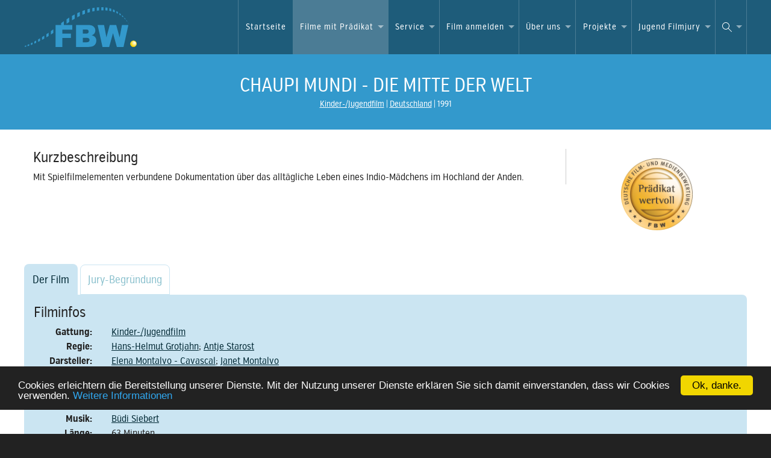

--- FILE ---
content_type: text/html; charset=utf-8
request_url: https://www.fbw-filmbewertung.com/film/chaupi_mundi_die_mitte_der_welt
body_size: 6488
content:
<!doctype html>
<html lang="de" class="no-js">
  <head>
    <script>document.cookie='resolution='+Math.max(screen.width,screen.height)+("devicePixelRatio" in window ? ","+devicePixelRatio : ",1")+'; path=/';</script>
    <meta charset="utf-8">
    <meta http-equiv="X-UA-Compatible" content="IE=edge">
    <meta name="viewport" content="width=device-width, initial-scale=1">
    <meta http-equiv="Content-Type" content="text/html; charset=utf-8" />
    <meta name="description" content="Mit Spielfilmelementen verbundene Dokumentation über das alltägliche Leben eines Indio-Mädchens im Hochland der Anden." />
<meta name="keywords" content="Chaupi Mundi - Die Mitte der Welt" />
<meta name="title" content="Film  »  Chaupi Mundi - Die Mitte der Welt | Deutsche Filmbewertung und Medienbewertung FBW" />
<meta name="language" content="de" />
<meta name="robots" content="index, follow" />
    <title>Film  »  Chaupi Mundi - Die Mitte der Welt | Deutsche Filmbewertung und Medienbewertung FBW</title>

    <meta property="og:url" content="https://www.fbw-filmbewertung.com/film/chaupi_mundi_die_mitte_der_welt"/>
    <meta property="og:site_name" content="Deutsche Filmbewertung und Medienbewertung FBW"/>

          <meta property="og:title" content="Chaupi Mundi - Die Mitte der Welt"/>
<meta property="og:description" content="Mit Spielfilmelementen verbundene Dokumentation über das alltägliche Leben eines Indio-Mädchens im Hochland der Anden."/>
<meta property="og:image" content="https://www.fbw-filmbewertung.com/uploads/fbwdb_film/poster/"/>
    
    <meta name="msapplication-TileColor" content="#000000">
    <meta name="msapplication-TileImage" content="/template/favicons/touchicon_144.png">
    <link rel="apple-touch-icon-precomposed" href="/template/favicons/touchicon_152.png">

    <link rel="alternate" type="application/atom+xml" title="FBW - News" href="https://www.fbw-filmbewertung.com/news_rss" />
    <link rel="alternate" type="application/atom+xml" title="FBW - Langfilme" href="https://www.fbw-filmbewertung.com/langfilme/feed" />
    <link rel="alternate" type="application/atom+xml" title="FBW - Kurzfilme" href="https://www.fbw-filmbewertung.com/kurzfilme/feed" />

          <link rel="stylesheet" href="/template/dist/styles/main.46.css">
    
    <script>
      document.documentElement.className = document.documentElement.className.replace("no-js","js");
    (function(){"use strict";function t(e,t,n){if(e.addEventListener){e.addEventListener(t,n,false)}else if(e.attachEvent){e.attachEvent("on"+t,n)}}function n(e){return window.localStorage&&localStorage.font_css_cache&&localStorage.font_css_cache_file===e}function r(){if(!window.localStorage||!window.XMLHttpRequest){var r=document.createElement("link");r.href=e;r.rel="stylesheet";r.type="text/css";document.getElementsByTagName("head")[0].appendChild(r);document.cookie="font_css_cache"}else{if(n(e)){i(localStorage.font_css_cache)}else{var s=new XMLHttpRequest;s.open("GET",e,true);t(s,"load",function(){if(s.readyState===4){i(s.responseText);localStorage.font_css_cache=s.responseText;localStorage.font_css_cache_file=e}});s.send()}}}function i(e){var t=document.createElement("style");t.innerHTML=e;document.getElementsByTagName("head")[0].appendChild(t)}var e="/template/dist/styles/fonts.4.css";if(window.localStorage&&localStorage.font_css_cache||document.cookie.indexOf("font_css_cache")>-1){r()}else{t(window,"load",r)}})()
    </script>
    <noscript>
      <link rel="stylesheet" href="/template/app/styles/fonts.2.css">
    </noscript>
      <!-- Matomo -->
      <script>
        var _paq = window._paq = window._paq || [];
        /* tracker methods like "setCustomDimension" should be called before "trackPageView" */
        _paq.push(['trackPageView']);
        _paq.push(['enableLinkTracking']);
        (function() {
          var u="//matomo.calamedia.de/";
          _paq.push(['setTrackerUrl', u+'matomo.php']);
          _paq.push(['setSiteId', '2']);
            _paq.push(['setSecureCookie', location.protocol === 'https:']);
          var d=document, g=d.createElement('script'), s=d.getElementsByTagName('script')[0];
          g.async=true; g.src=u+'matomo.js'; s.parentNode.insertBefore(g,s);
        })();
      </script>
      <!-- End Matomo Code -->
  </head>
  <body>
  <a href="#top"></a>
    <div class="maincontainer" id="top">

        <div class="">

          <header class="mainheader">
            <noscript><a href="#footernav" tabindex="0" class="slicknav_btn slicknav_collapsed hide-for-large-up"><span class="slicknav_menutxt"></span><span class="slicknav_icon slicknav_no-text"><span class="slicknav_icon-bar"></span><span class="slicknav_icon-bar"></span><span class="slicknav_icon-bar"></span></span></a></noscript>
            <form id="mainheader-mobilesearch" action="/suche" method="get">

              <div class="row">
                <div class="large-12 columns">
                  <div class="row collapse">
                    <div class="small-10 columns">
                      <input type="text" placeholder="Suche" name="query" id="mainheader-mobilesearch-query" />
                    </div>
                    <div class="small-2 columns">
                      <input type="submit" class="button postfix" value="Los" />
                    </div>
                  </div>
                </div>
              </div>
            </form>

            <div class="mainheader-mobilesearchicon"><noscript><a href="#footersearch" style="display: block; height: 2rem; width: 2rem;"></a></noscript></div>
                   <div class="rowcontainer">
                     <div class="row">
                       <div class="small-12 column">

                         <a class="logo" href="/"><span></span></a>
                         <nav id="mainnav">
                          <ul class="sf-menu">
                            <li><span class="start"></span><a  href="/">Startseite</a><span class="end"></span></li>
<li class="current"><span class="start"></span><a class="current" href="/filme?reset=1">Filme mit Prädikat</a><ul><li><span class="start"></span><a  href="/filme_neu_im_kino?reset=1">Aktuell im Kino</a><span class="end"></span></li>
<li><span class="start"></span><a  href="/kommende_highlights">Kommende Highlights</a><span class="end"></span></li>
<li><span class="start"></span><a  href="/filme_auf_dvd?reset=1">Home Entertainment</a><span class="end"></span></li>
<li><span class="start"></span><a  href="/dokumentarfilme">Dokumentarfilme</a><span class="end"></span></li>
<li><span class="start"></span><a  href="/kinderfilme">Kinder- &amp; Jugendfilme</a><span class="end"></span></li>
<li><span class="start"></span><a  href="/langfilme">Langfilme</a><span class="end"></span></li>
<li><span class="start"></span><a  href="/kurzfilme?catid=148">Kurzfilme</a><span class="end"></span></li>
<li><span class="start"></span><a  href="/filmwecker">Filmwecker</a><span class="end"></span></li>
</ul><span class="end"></span></li>
<li><span class="start"></span><a  href="/fbw_siegel">Service</a><ul><li><span class="start"></span><a  href="/fbw_siegel">FBW-Siegel und Logos</a><span class="end"></span></li>
<li><span class="start"></span><a  href="/aufkleber">Aufkleber</a><span class="end"></span></li>
<li><span class="start"></span><a  href="/filmempfehlungen">Film-PDF</a><span class="end"></span></li>
<li><span class="start"></span><a  href="/newsletter">Newsletter abonnieren</a><span class="end"></span></li>
<li><span class="start"></span><a  href="/pressematerial">Jahreslisten</a><span class="end"></span></li>
<li><span class="start"></span><a  href="/publikationen">FBW-Broschüren</a><span class="end"></span></li>
<li><span class="start"></span><a  href="/fbw_trailer_2011">FBW-Trailer</a><span class="end"></span></li>
<li><span class="start"></span><a  href="/fbw_filmempfehlung_mit_guetesiegel">FBW-Filmempfehlung mit Gütesiegel</a><span class="end"></span></li>
<li><span class="start"></span><a  href="/fbw_international">FBW International</a><span class="end"></span></li>
</ul><span class="end"></span></li>
<li><span class="start"></span><a  href="/anmelde_formulare">Film anmelden</a><ul><li><span class="start"></span><a  href="/prozedere">Prozedere</a><span class="end"></span></li>
<li><span class="start"></span><a  href="/kinotechnik">Kinotechnik</a><span class="end"></span></li>
<li><span class="start"></span><a  href="/sitzungstermine">Sitzungstermine</a><span class="end"></span></li>
<li><span class="start"></span><a  href="/gebuehren">Gebühren</a><span class="end"></span></li>
<li><span class="start"></span><a  href="/anmelde_formulare">Anmeldeformulare</a><span class="end"></span></li>
<li><span class="start"></span><a  href="/praedikatsuebertragungen">Prädikatsübertragungen für Home Entertainment</a><span class="end"></span></li>
<li><span class="start"></span><a  href="/einsatzmoeglichkeiten">Einsatzmöglichkeiten</a><span class="end"></span></li>
<li><span class="start"></span><a  href="/uploads/assets/pressematerial/gfk-studie-zu-fbw-pradikaten.pdf">GfK-Studie</a><span class="end"></span></li>
</ul><span class="end"></span></li>
<li><span class="start"></span><a  href="/aufgaben_ziele">Über uns</a><ul><li><span class="start"></span><a  href="/aufgaben_ziele">Aufgaben und Ziele</a><span class="end"></span></li>
<li><span class="start"></span><a  href="/fbw_team">FBW-Team</a><span class="end"></span></li>
<li><span class="start"></span><a  href="/jurymitglieder">Jurymitglieder</a><span class="end"></span></li>
<li><span class="start"></span><a  href="/bewertungskriterien">Bewertungskriterien</a><span class="end"></span></li>
<li><span class="start"></span><a  href="/rechtsgrundlagen">Rechtsgrundlagen</a><span class="end"></span></li>
<li><span class="start"></span><a  href="/historie">Historie</a><span class="end"></span></li>
<li><span class="start"></span><a  href="/stimmen_zur_fbw">Stimmen zur FBW</a><span class="end"></span></li>
</ul><span class="end"></span></li>
<li><span class="start"></span><a  href="/kurzfilm_edition_fuer_kinder">Projekte</a><ul><li><span class="start"></span><a  href="/angebote_fuer_kinder_und_jugendliche">Angebote für Kinder und Jugendliche</a><span class="end"></span></li>
<li><span class="start"></span><a  href="/kurzfilm_edition_fuer_kinder">Kurzfilm-Edition für Kinder</a><span class="end"></span></li>
<li><span class="start"></span><a  href="/filme_im_schloss">Filme im Schloss</a><span class="end"></span></li>
<li><span class="start"></span><a  href="/ort_kultureller_veranstaltungen">Ort kultureller Veranstaltungen</a><span class="end"></span></li>
<li><span class="start"></span><a  href="/die_fbw_praesentiert">Die FBW präsentiert</a><span class="end"></span></li>
<li><span class="start"></span><a  href="/kino_fuer_fluechtlingskinder">Kino für Flüchtlingskinder</a><span class="end"></span></li>
<li><span class="start"></span><a  href="/kubu_kinderkino_zum_mitmachen">Kinderkino zum Mitmachen</a><span class="end"></span></li>
</ul><span class="end"></span></li>
<li><span class="start"></span><a  href="/zum_projekt">Jugend Filmjury</a><ul><li><span class="start"></span><a  href="/zum_projekt">Zum Projekt</a><span class="end"></span></li>
<li><span class="start"></span><a  href="http://www.jugend-filmjury.com">Zur Homepage</a><span class="end"></span></li>
<li><span class="start"></span><a  href="/news_abonnieren">News abonnieren</a><span class="end"></span></li>
<li><span class="start"></span><a  href="/partner">Partner</a><span class="end"></span></li>
</ul><span class="end"></span></li>
                            <li class="last"><a href="#"><span class="mainheader-searchicon">&nbsp;</span></a>
                            <ul class="search">
  <li>
    <form action="/suche" method="get">
      <div class="row">
        <div class="large-12 columns">
          <div class="row collapse">
            <div class="small-10 columns">
              <input type="text" name="query" placeholder="Suche">
            </div>
            <div class="small-2 columns">
              <input type="submit" class="button postfix" value="Los" />
            </div>
          </div>
        </div>
      </div>
    </form>
  </li>
</ul>                          </li>
                         </ul>
                       </nav>


                       </div>
                     </div>
                   </div>
                 </header>

          
        </div>


      <section class="maincontent">
         


<div class="rowcontainer rowcontainer--header ">
  <div class="row row--filmdetail">
    <div class="small-12 column">
      <h1>Chaupi Mundi - Die Mitte der Welt</h1>
      <div class="row--filmdetail-topinfos">
        
  <div class="film_genre"><a href="/fbwdb_film/filter/fbwdb_film_filters/fbwdb_film_genre_list%2C235">Kinder-/Jugendfilm</a></div>
  <div class="film_country"><a href="/fbwdb_film/filter/fbwdb_film_filters/fbwdb_film_country_list%2C1">Deutschland</a></div>

  <div class="film_completionyear">1991</div>


      </div>
    </div>
  </div>
</div>

<div class="rowcontainer">
 <div class="row row--filmdetail">
   <div class="small-12 medium-9 column" style="border-right: 1px solid #ccc;">

     
     <div class="film_shortdesc">
                <h2>Kurzbeschreibung</h2>
         Mit Spielfilmelementen verbundene Dokumentation über das alltägliche Leben eines Indio-Mädchens im Hochland der Anden.            </div>
   </div>
   <div class="small-12 medium-3 column film_rating" style="text-align: center;">
             <div class="siegel"><img class="lazy" src="/template/dist/images/pixel.gif" data-original="/template/dist/images/siegel_w.png" alt="Prädikat wertvoll" /><noscript><imgsrc="/template/dist/images/siegel_w.png" alt="Prädikat wertvoll" /></noscript></div>
      
           

     
   

   </div>

 </div>


  <div class="rowcontainer rowcontainer--filmdetail-tabs">
   <div class="row row--filmdetail">
     <div id="filmdetail-tabs">
      <ul class="tab-nav">
        <li><a href="#tab-film">Der Film</a></li>
        <li><a href="#tab-2">Jury-Begründung</a></li>
      </ul>

     <div id="tab-film" class="film_infotable tab">
       <h2>Filminfos</h2>
       <div class="row">
         <div class="small-12 large-6 column filmdetail-trailer">

           <table>
                        
                                                  <tr><th>Gattung:</th><td><a href="/fbwdb_film/filter/fbwdb_film_filters/fbwdb_film_genre_list%2C235">Kinder-/Jugendfilm</a></td></tr>
                        
                                                  <tr><th>Regie:</th><td><a href="/fbwdb_film/filter/fbwdb_film_filters/fbwdb_film_director_list%2C4884">Hans-Helmut Grotjahn</a>; <a href="/fbwdb_film/filter/fbwdb_film_filters/fbwdb_film_director_list%2C4885">Antje Starost</a></td></tr>
                        

                                                  <tr><th>Darsteller:</th><td><a href="/fbwdb_film/filter/fbwdb_film_filters/fbwdb_film_actor_list%2C6296">Elena Montalvo - Cavascal</a>; <a href="/fbwdb_film/filter/fbwdb_film_filters/fbwdb_film_actor_list%2C6297">Janet Montalvo</a></td></tr>
                        
                                                                                  <tr><th>Drehbuch:</th><td><a href="/fbwdb_film/filter/fbwdb_film_filters/fbwdb_film_screenwriter_list%2C332">Antja Starost</a>; <a href="/fbwdb_film/filter/fbwdb_film_filters/fbwdb_film_screenwriter_list%2C333">Hans-Helmut Grotjahn</a></td></tr>
                                                    
                        
                                                  <tr><th>Kamera:</th><td><a href="/fbwdb_film/filter/fbwdb_film_filters/fbwdb_film_camera_list%2C507">Thomas Keller</a>; <a href="/fbwdb_film/filter/fbwdb_film_filters/fbwdb_film_camera_list%2C534">Antje Starost</a></td></tr>
                        
                                                  <tr><th>Schnitt:</th><td><a href="/fbwdb_film/filter/fbwdb_film_filters/fbwdb_film_cut_list%2C1016">Regina Fischer</a></td></tr>
                        
                                                  <tr><th>Musik:</th><td><a href="/fbwdb_film/filter/fbwdb_film_filters/fbwdb_film_music_list%2C752">Büdi Siebert</a></td></tr>
                        
                        

                        
                        
                                                  <tr><th>Länge:</th><td>63 Minuten</td></tr>
                        
                        

                        
                                                  <tr><th>Verleih:</th><td><a target="_blank" href="http://www.matthias-film.de">Matthias-Film</a></td></tr>
                        
                                                  <tr><th>Produktion:</th><td>
                            Antje Starost  Film Produktion, Starost, Antje Filmproduktion                          </td></tr>
                        
                        
                        
                        
                        
                        
                        
                                              </table>

         </div>
         <div class="small-12 large-6 column">
           
           
           
           
         </div>
       </div>
     </div>

     <div id="tab-2" class="tab">
       <h2>Jury-Begründung</h2>

       <p class="film_rating">Prädikat wertvoll</p>
       Zwischen 2 Vulkanbergen, in 3000 Meter Höhe (Anden/Ecuador) lebt die 12-jährige Elena. Nach dem Tod der Mutter wohnt sie bei der Familie ihrer älteren Schwester und den Großeltern. Elena erzählt von ihrem Leben, der Schule, ihrer Freundin, ihrem Lieblingsschwein, das sie vor dem Verkauf retten will. Otto Sander als Sprecher vermittelt die Erzählung des Großvaters von den alten Geschichten der Vorfahren und den heiligen Bergen.<br />
<br />
Antje Starost ist es gelungen, den Lebensrhythmus einer anderen Welt für die Kinderaugen unserer Gesellschaft zu vermitteln, sie von der Hektik unseres Alltagslebens wegzuführen und dies dankenswerterweise ohne den didaktisch erhobenen Zeigefinger. Eine gute Kamera berichtet einfühlsam vom Alltag, von handwerklichen Fähigkeiten und dem harten Leben der Menschen und zaubert faszinierende Landschaftsbilder. Einigen Mitgliedern im Bewertungsausschuss schien die anekdotisch eingebrachte Spielhandlung von Elena und ihrem Schweinchen etwas zu banal und unrealistisch.<br />
Kritik wurde auch an der Musikuntermalung geübt, die zur Landschaft und den Menschen nicht passe.     </div>



     </div>

   </div>

  </div>

  
       </section>
    </div>

    <footer class="mainfooter">



      <div class="row">
        <div class="small-12 column show-for-small-only">
          <nav class="totop"><ul><li><a href="#top">Zum Seitenanfang</a></li></ul></nav>
        </div>
      </div>


      <div class="row">

            <div class="small-12 medium-6 column">
              <h1 class="mainfooter-sectionheader"><span>Service</span></h1>
              <nav>
              <ul>
                <li><span class="start"></span><a  href="/kontakt">Kontakt</a><span class="end"></span></li>
<li><span class="start"></span><a  href="/anfahrt">Anfahrt</a><span class="end"></span></li>
<li><span class="start"></span><a  href="/impressum">Impressum</a><span class="end"></span></li>
<li><span class="start"></span><a  href="/datenschutz">Datenschutz</a><span class="end"></span></li>
<li><span class="start"></span><a  href="/sitemap">Sitemap</a><span class="end"></span></li>
<li><span class="start"></span><a  href="/faq_hilfe">FAQ/Hilfe</a><span class="end"></span></li>
              </ul>
              </nav>
            </div>

            <div class="small-12 medium-6 column">
              <h1 class="mainfooter-sectionheader"><span>Kanäle</span></h1>
              <nav>
              <ul class="channels">
                <li class="facebook"><a href="http://www.facebook.com/home.php?ref=home#/pages/Wiesbaden-Germany/Deutsche-Film-und-Medienbewertung/174249623762?ref=nf">Facebook</a></li>
                <li class="instagram"><a href="https://www.instagram.com/fbw_filmbewertung/">Instagram</a></li>
                <li class="twitter"><a href="https://twitter.com/FBWFilme">Twitter</a></li>
                <li class="rss"><a href="/langfilme/feed">RSS Langfilm</a></li>
                <li class="rss"><a href="/kurzfilme/feed">RSS Kurzfilm</a></li>
                <li class="newsletter"><a href="/newsletter">Newsletter</a></li>
              </ul>
              </nav>
            </div>
          </div>

          <div class="row">
            <div class="small-12 column">
              <h1 class="mainfooter-sectionheader"><span>Unterstützer</span></h1>
            </div>
          </div>

          <div class="row">
             <div class="small-12 column">
               <ul class="small-block-grid-8 large-block-grid-16 wappen">
                 <li><a href="https://stm.baden-wuerttemberg.de/de/startseite/" target="_blank"><img src="/template/dist/images/pixel.gif" data-original="/template/dist/images/wappen/Baden-Wuerttemberg.png" alt="Baden Wuerttemberg"  class="lazy" /><noscript><img src="/template/dist/images/wappen/Baden-Wuerttemberg.png" alt="Baden Wuerttemberg" /></noscript></a></li>
                 <li><a href="https://www.bayern.de/" target="_blank"><img src="/template/dist/images/pixel.gif" data-original="/template/dist/images/wappen/Bayern.png" alt="Bayern"  class="lazy"/><noscript><img src="/template/dist/images/wappen/Bayern.png" alt="Bayern" /></noscript></a></li>
                 <li><a href="https://www.berlin.de/rbmskzl/" target="_blank"><img src="/template/dist/images/pixel.gif" data-original="/template/dist/images/wappen/Berlin.png" alt="Berlin"  class="lazy"/><noscript><img src="/template/dist/images/wappen/Berlin.png" alt="Berlin" /></noscript></a></li>
                 <li><a href="https://www.brandenburg.de/de/staatskanzlei/bb1.c.482252.de" target="_blank"><img src="/template/dist/images/pixel.gif" data-original="/template/dist/images/wappen/Brandenburg.png" alt="Brandenburg"  class="lazy"/><noscript><img src="/template/dist/images/wappen/Brandenburg.png" alt="Brandenburg" /></noscript></a></li>
                 <li><a href="https://www.kultur.bremen.de/startseite-1459" target="_blank"><img src="/template/dist/images/pixel.gif" data-original="/template/dist/images/wappen/Bremen.png" alt="Bremen"  class="lazy"/><noscript><img src="/template/dist/images/wappen/Bremen.png" alt="Bremen" /></noscript></a></li>
                 <li><a href="https://www.hamburg.de/bkm/" target="_blank"><img src="/template/dist/images/pixel.gif" data-original="/template/dist/images/wappen/Hamburg.png" alt="Hamburg"  class="lazy"/><noscript><img src="/template/dist/images/wappen/Hamburg.png" alt="Hamburg" /></noscript></a></li>
                 <li><a href="https://wissenschaft.hessen.de/" target="_blank"><img src="/template/dist/images/pixel.gif" data-original="/template/dist/images/wappen/Hessen.png" alt="Hessen"  class="lazy"/><noscript><img src="/template/dist/images/wappen/Hessen.png" alt="Hessen" /></noscript></a></li>
                 <li><a href="https://www.regierung-mv.de/" target="_blank"><img src="/template/dist/images/pixel.gif" data-original="/template/dist/images/wappen/Mecklenburg-Vorpommern.png" alt="Mecklenburg Vorpommern"  class="lazy"/><noscript><img src="/template/dist/images/wappen/Mecklenburg-Vorpommern.png" alt="Mecklenburg Vorpommern" /></noscript></a></li>
                 <li><a href="https://www.stk.niedersachsen.de/startseite/" target="_blank"><img src="/template/dist/images/pixel.gif" data-original="/template/dist/images/wappen/Niedersachsen.png" alt="Niedersachsen"  class="lazy"/><noscript><img src="/template/dist/images/wappen/Niedersachsen.png" alt="Niedersachsen" /></noscript></a></li>
                 <li><a href="https://www.mkw.nrw/" target="_blank"><img src="/template/dist/images/pixel.gif" data-original="/template/dist/images/wappen/Nordrhein-Westfalen.png" alt="Nordrhein Westfalen"  class="lazy"/><noscript><img src="/template/dist/images/wappen/Nordrhein-Westfalen.png" alt="Nordrhein Westfalen" /></noscript></a></li>
                 <li><a href="https://mffki.rlp.de/de/startseite/" target="_blank"><img src="/template/dist/images/pixel.gif" data-original="/template/dist/images/wappen/Rheinland-Pfalz.png" alt="Rheinland Pfalz"  class="lazy"/><noscript><img src="/template/dist/images/wappen/Rheinland-Pfalz.png" alt="Rheinland Pfalz" /></noscript></a></li>
                 <li><a href="https://www.saarland.de/mbk/DE/home/home_node.html" target="_blank"><img src="/template/dist/images/pixel.gif" data-original="/template/dist/images/wappen/Saarland.png" alt="Saarland"  class="lazy"/><noscript><img src="/template/dist/images/wappen/Saarland.png" alt="Saarland" /></noscript></a></li>
                 <li><a href="https://www.sachsen.de/kultur-tourismus-sport.html" target="_blank"><img src="/template/dist/images/pixel.gif" data-original="/template/dist/images/wappen/Sachsen.png" alt="Sachsen"  class="lazy"/><noscript><img src="/template/dist/images/wappen/Sachsen.png" alt="Sachsen" /></noscript></a></li>
                 <li><a href="https://kultur.sachsen-anhalt.de/kultur/kultur-aktuell/" target="_blank"><img src="/template/dist/images/pixel.gif" data-original="/template/dist/images/wappen/Sachsen-Anhalt.png" alt="Sachsen Anhalt"  class="lazy"/><noscript><img src="/template/dist/images/wappen/Sachsen-Anhalt.png" alt="Sachsen Anhalt" /></noscript></a></li>
                 <li><a href="https://www.schleswig-holstein.de/DE/landesregierung/ministerien-behoerden/III/iii_node.html" target="_blank"><img src="/template/dist/images/pixel.gif" data-original="/template/dist/images/wappen/Schleswig-Holstein.png" alt="Schleswig Holstein"  class="lazy"/><noscript><img src="/template/dist/images/wappen/Schleswig-Holstein.png" alt="Schleswig Holstein" /></noscript></a></li>
                 <li><a href="https://www.staatskanzlei-thueringen.de/" target="_blank"><img src="/template/dist/images/pixel.gif" data-original="/template/dist/images/wappen/Thueringen.png" alt="Thueringen"  class="lazy"/><noscript><img src="/template/dist/images/wappen/Thueringen.png" alt="Thueringen" /></noscript></a></li>
               </ul>
             </div>
           </div>


          <div class="row">
            <div class="small-6 column wappen" style="text-align: center">
              <p><a href="https://wissenschaft.hessen.de/" target="_blank"><img src="/template/dist/images/pixel.gif" data-original="/template/dist/images/HMWK.png" alt="Ministerium Hessen" class="lazy" style="max-width: 250px"/><noscript><img style="max-width: 250px" src="/template/dist/images/hHMWK.png" alt="Ministerium Hessen" /></noscript></a></p>
            </div>
            <div class="small-6 column wappen" style="text-align: center">
              <p><a href="https://www.wiesbaden.de/vv/oe/03/41/141010100000005686.php" target="_blank"><img src="/template/dist/images/pixel.gif" data-original="/template/dist/images/Logo_Kulturamt_Wiesbaden_kl.png" alt="Kulturamt Wiesbaden" class="lazy"/><noscript><img src="/template/dist/images/Logo_Kulturamt_Wiesbaden_kl.png" alt="Kulturamt Wiesbaden" /></noscript></a></p>
            </div>
          </div>


        </div>

        <div class="small-12 medium-4 column">
          <noscript>
            <div id="footersearch" class="hide-for-large-up">
                          <h1 class="mainfooter-sectionheader"><span>Suche</span></h1>

                            <form  action="/suche" method="get">
                              <div class="row">
                                <div class="large-12 columns">
                                  <div class="row collapse">
                                    <div class="small-10 columns">
                                      <input type="text" placeholder="Suche" name="query"  />
                                    </div>
                                    <div class="small-2 columns">
                                      <input type="submit" class="button postfix" value="Los" />
                                    </div>
                                  </div>
                                </div>
                              </div>
                            </form>
                        </div>
            <div id="footernav" class="hide-for-large-up">
              <h1 class="mainfooter-sectionheader"><span>Navigation</span></h1>
              <nav><ul>
            <li><span class="start"></span><a  href="/">Startseite</a><span class="end"></span></li>
<li class="current"><span class="start"></span><a class="current" href="/filme?reset=1">Filme mit Prädikat</a><ul><li><span class="start"></span><a  href="/filme_neu_im_kino?reset=1">Aktuell im Kino</a><span class="end"></span></li>
<li><span class="start"></span><a  href="/kommende_highlights">Kommende Highlights</a><span class="end"></span></li>
<li><span class="start"></span><a  href="/filme_auf_dvd?reset=1">Home Entertainment</a><span class="end"></span></li>
<li><span class="start"></span><a  href="/dokumentarfilme">Dokumentarfilme</a><span class="end"></span></li>
<li><span class="start"></span><a  href="/kinderfilme">Kinder- &amp; Jugendfilme</a><span class="end"></span></li>
<li><span class="start"></span><a  href="/langfilme">Langfilme</a><span class="end"></span></li>
<li><span class="start"></span><a  href="/kurzfilme?catid=148">Kurzfilme</a><span class="end"></span></li>
<li><span class="start"></span><a  href="/filmwecker">Filmwecker</a><span class="end"></span></li>
</ul><span class="end"></span></li>
<li><span class="start"></span><a  href="/fbw_siegel">Service</a><ul><li><span class="start"></span><a  href="/fbw_siegel">FBW-Siegel und Logos</a><span class="end"></span></li>
<li><span class="start"></span><a  href="/aufkleber">Aufkleber</a><span class="end"></span></li>
<li><span class="start"></span><a  href="/filmempfehlungen">Film-PDF</a><span class="end"></span></li>
<li><span class="start"></span><a  href="/newsletter">Newsletter abonnieren</a><span class="end"></span></li>
<li><span class="start"></span><a  href="/pressematerial">Jahreslisten</a><span class="end"></span></li>
<li><span class="start"></span><a  href="/publikationen">FBW-Broschüren</a><span class="end"></span></li>
<li><span class="start"></span><a  href="/fbw_trailer_2011">FBW-Trailer</a><span class="end"></span></li>
<li><span class="start"></span><a  href="/fbw_filmempfehlung_mit_guetesiegel">FBW-Filmempfehlung mit Gütesiegel</a><span class="end"></span></li>
<li><span class="start"></span><a  href="/fbw_international">FBW International</a><span class="end"></span></li>
</ul><span class="end"></span></li>
<li><span class="start"></span><a  href="/anmelde_formulare">Film anmelden</a><ul><li><span class="start"></span><a  href="/prozedere">Prozedere</a><span class="end"></span></li>
<li><span class="start"></span><a  href="/kinotechnik">Kinotechnik</a><span class="end"></span></li>
<li><span class="start"></span><a  href="/sitzungstermine">Sitzungstermine</a><span class="end"></span></li>
<li><span class="start"></span><a  href="/gebuehren">Gebühren</a><span class="end"></span></li>
<li><span class="start"></span><a  href="/anmelde_formulare">Anmeldeformulare</a><span class="end"></span></li>
<li><span class="start"></span><a  href="/praedikatsuebertragungen">Prädikatsübertragungen für Home Entertainment</a><span class="end"></span></li>
<li><span class="start"></span><a  href="/einsatzmoeglichkeiten">Einsatzmöglichkeiten</a><span class="end"></span></li>
<li><span class="start"></span><a  href="/uploads/assets/pressematerial/gfk-studie-zu-fbw-pradikaten.pdf">GfK-Studie</a><span class="end"></span></li>
</ul><span class="end"></span></li>
<li><span class="start"></span><a  href="/aufgaben_ziele">Über uns</a><ul><li><span class="start"></span><a  href="/aufgaben_ziele">Aufgaben und Ziele</a><span class="end"></span></li>
<li><span class="start"></span><a  href="/fbw_team">FBW-Team</a><span class="end"></span></li>
<li><span class="start"></span><a  href="/jurymitglieder">Jurymitglieder</a><span class="end"></span></li>
<li><span class="start"></span><a  href="/bewertungskriterien">Bewertungskriterien</a><span class="end"></span></li>
<li><span class="start"></span><a  href="/rechtsgrundlagen">Rechtsgrundlagen</a><span class="end"></span></li>
<li><span class="start"></span><a  href="/historie">Historie</a><span class="end"></span></li>
<li><span class="start"></span><a  href="/stimmen_zur_fbw">Stimmen zur FBW</a><span class="end"></span></li>
</ul><span class="end"></span></li>
<li><span class="start"></span><a  href="/kurzfilm_edition_fuer_kinder">Projekte</a><ul><li><span class="start"></span><a  href="/angebote_fuer_kinder_und_jugendliche">Angebote für Kinder und Jugendliche</a><span class="end"></span></li>
<li><span class="start"></span><a  href="/kurzfilm_edition_fuer_kinder">Kurzfilm-Edition für Kinder</a><span class="end"></span></li>
<li><span class="start"></span><a  href="/filme_im_schloss">Filme im Schloss</a><span class="end"></span></li>
<li><span class="start"></span><a  href="/ort_kultureller_veranstaltungen">Ort kultureller Veranstaltungen</a><span class="end"></span></li>
<li><span class="start"></span><a  href="/die_fbw_praesentiert">Die FBW präsentiert</a><span class="end"></span></li>
<li><span class="start"></span><a  href="/kino_fuer_fluechtlingskinder">Kino für Flüchtlingskinder</a><span class="end"></span></li>
<li><span class="start"></span><a  href="/kubu_kinderkino_zum_mitmachen">Kinderkino zum Mitmachen</a><span class="end"></span></li>
</ul><span class="end"></span></li>
<li><span class="start"></span><a  href="/zum_projekt">Jugend Filmjury</a><ul><li><span class="start"></span><a  href="/zum_projekt">Zum Projekt</a><span class="end"></span></li>
<li><span class="start"></span><a  href="http://www.jugend-filmjury.com">Zur Homepage</a><span class="end"></span></li>
<li><span class="start"></span><a  href="/news_abonnieren">News abonnieren</a><span class="end"></span></li>
<li><span class="start"></span><a  href="/partner">Partner</a><span class="end"></span></li>
</ul><span class="end"></span></li>
                  </ul></nav>
            </div>



          </noscript>

    </footer>


    
    <script>
      (function() {

        function getScript(e,t){var n=document.createElement("script");n.src=e;var r=document.getElementsByTagName("head")[0],i=false;n.onload=n.onreadystatechange=function(){if(!i&&(!this.readyState||this.readyState=="loaded"||this.readyState=="complete")){i=true;t();n.onload=n.onreadystatechange=null;r.removeChild(n)}};r.appendChild(n)}
        function addDeferredJs() {
          getScript('/template/dist/scripts/defer.1552646981.js', function(){
                             $(document).ready(function() {


       $('#filmdetail-tabs').responsiveTabs({
         startCollapsed: 'accordion'
       });


  $.embedquicktime();

  $(".fancybox").fancybox();
  $("div.lazy").lazyload();


   });
             

            });
        }

        if (window.addEventListener)
          window.addEventListener("load", addDeferredJs, false);
        else if (window.attachEvent)
          window.attachEvent("onload", addDeferredJs);
        else window.onload = addDeferredJs;
      })();
    </script>

      </body>
</html>


--- FILE ---
content_type: application/javascript; charset=utf-8
request_url: https://www.fbw-filmbewertung.com/template/dist/scripts/defer.1552646981.js
body_size: 88481
content:
!function(t,e){"object"==typeof module&&"object"==typeof module.exports?module.exports=t.document?e(t,!0):function(t){if(!t.document)throw new Error("jQuery requires a window with a document");return e(t)}:e(t)}("undefined"!=typeof window?window:this,function(t,e){function n(t){var e=t.length,n=Z.type(t);return"function"===n||Z.isWindow(t)?!1:1===t.nodeType&&e?!0:"array"===n||0===e||"number"==typeof e&&e>0&&e-1 in t}function i(t,e,n){if(Z.isFunction(e))return Z.grep(t,function(t,i){return!!e.call(t,i,t)!==n});if(e.nodeType)return Z.grep(t,function(t){return t===e!==n});if("string"==typeof e){if(oe.test(e))return Z.filter(e,t,n);e=Z.filter(e,t)}return Z.grep(t,function(t){return Q.call(e,t)>=0!==n})}function r(t,e){for(;(t=t[e])&&1!==t.nodeType;);return t}function a(t){var e=fe[t]={};return Z.each(t.match(he)||[],function(t,n){e[n]=!0}),e}function s(){K.removeEventListener("DOMContentLoaded",s,!1),t.removeEventListener("load",s,!1),Z.ready()}function o(){Object.defineProperty(this.cache={},0,{get:function(){return{}}}),this.expando=Z.expando+o.uid++}function l(t,e,n){var i;if(void 0===n&&1===t.nodeType)if(i="data-"+e.replace(we,"-$1").toLowerCase(),n=t.getAttribute(i),"string"==typeof n){try{n="true"===n?!0:"false"===n?!1:"null"===n?null:+n+""===n?+n:be.test(n)?Z.parseJSON(n):n}catch(r){}ye.set(t,e,n)}else n=void 0;return n}function c(){return!0}function u(){return!1}function p(){try{return K.activeElement}catch(t){}}function d(t,e){return Z.nodeName(t,"table")&&Z.nodeName(11!==e.nodeType?e:e.firstChild,"tr")?t.getElementsByTagName("tbody")[0]||t.appendChild(t.ownerDocument.createElement("tbody")):t}function h(t){return t.type=(null!==t.getAttribute("type"))+"/"+t.type,t}function f(t){var e=Oe.exec(t.type);return e?t.type=e[1]:t.removeAttribute("type"),t}function m(t,e){for(var n=0,i=t.length;i>n;n++)ve.set(t[n],"globalEval",!e||ve.get(e[n],"globalEval"))}function g(t,e){var n,i,r,a,s,o,l,c;if(1===e.nodeType){if(ve.hasData(t)&&(a=ve.access(t),s=ve.set(e,a),c=a.events)){delete s.handle,s.events={};for(r in c)for(n=0,i=c[r].length;i>n;n++)Z.event.add(e,r,c[r][n])}ye.hasData(t)&&(o=ye.access(t),l=Z.extend({},o),ye.set(e,l))}}function v(t,e){var n=t.getElementsByTagName?t.getElementsByTagName(e||"*"):t.querySelectorAll?t.querySelectorAll(e||"*"):[];return void 0===e||e&&Z.nodeName(t,e)?Z.merge([t],n):n}function y(t,e){var n=e.nodeName.toLowerCase();"input"===n&&Ae.test(t.type)?e.checked=t.checked:("input"===n||"textarea"===n)&&(e.defaultValue=t.defaultValue)}function b(e,n){var i,r=Z(n.createElement(e)).appendTo(n.body),a=t.getDefaultComputedStyle&&(i=t.getDefaultComputedStyle(r[0]))?i.display:Z.css(r[0],"display");return r.detach(),a}function w(t){var e=K,n=He[t];return n||(n=b(t,e),"none"!==n&&n||(Re=(Re||Z("<iframe frameborder='0' width='0' height='0'/>")).appendTo(e.documentElement),e=Re[0].contentDocument,e.write(),e.close(),n=b(t,e),Re.detach()),He[t]=n),n}function x(t,e,n){var i,r,a,s,o=t.style;return n=n||We(t),n&&(s=n.getPropertyValue(e)||n[e]),n&&(""!==s||Z.contains(t.ownerDocument,t)||(s=Z.style(t,e)),qe.test(s)&&ze.test(e)&&(i=o.width,r=o.minWidth,a=o.maxWidth,o.minWidth=o.maxWidth=o.width=s,s=n.width,o.width=i,o.minWidth=r,o.maxWidth=a)),void 0!==s?s+"":s}function T(t,e){return{get:function(){return t()?(delete this.get,void 0):(this.get=e).apply(this,arguments)}}}function C(t,e){if(e in t)return e;for(var n=e[0].toUpperCase()+e.slice(1),i=e,r=Ue.length;r--;)if(e=Ue[r]+n,e in t)return e;return i}function A(t,e,n){var i=Ve.exec(e);return i?Math.max(0,i[1]-(n||0))+(i[2]||"px"):e}function k(t,e,n,i,r){for(var a=n===(i?"border":"content")?4:"width"===e?1:0,s=0;4>a;a+=2)"margin"===n&&(s+=Z.css(t,n+Te[a],!0,r)),i?("content"===n&&(s-=Z.css(t,"padding"+Te[a],!0,r)),"margin"!==n&&(s-=Z.css(t,"border"+Te[a]+"Width",!0,r))):(s+=Z.css(t,"padding"+Te[a],!0,r),"padding"!==n&&(s+=Z.css(t,"border"+Te[a]+"Width",!0,r)));return s}function S(t,e,n){var i=!0,r="width"===e?t.offsetWidth:t.offsetHeight,a=We(t),s="border-box"===Z.css(t,"boxSizing",!1,a);if(0>=r||null==r){if(r=x(t,e,a),(0>r||null==r)&&(r=t.style[e]),qe.test(r))return r;i=s&&(Y.boxSizingReliable()||r===t.style[e]),r=parseFloat(r)||0}return r+k(t,e,n||(s?"border":"content"),i,a)+"px"}function E(t,e){for(var n,i,r,a=[],s=0,o=t.length;o>s;s++)i=t[s],i.style&&(a[s]=ve.get(i,"olddisplay"),n=i.style.display,e?(a[s]||"none"!==n||(i.style.display=""),""===i.style.display&&Ce(i)&&(a[s]=ve.access(i,"olddisplay",w(i.nodeName)))):(r=Ce(i),"none"===n&&r||ve.set(i,"olddisplay",r?n:Z.css(i,"display"))));for(s=0;o>s;s++)i=t[s],i.style&&(e&&"none"!==i.style.display&&""!==i.style.display||(i.style.display=e?a[s]||"":"none"));return t}function j(t,e,n,i,r){return new j.prototype.init(t,e,n,i,r)}function P(){return setTimeout(function(){Ye=void 0}),Ye=Z.now()}function D(t,e){var n,i=0,r={height:t};for(e=e?1:0;4>i;i+=2-e)n=Te[i],r["margin"+n]=r["padding"+n]=t;return e&&(r.opacity=r.width=t),r}function I(t,e,n){for(var i,r=(nn[e]||[]).concat(nn["*"]),a=0,s=r.length;s>a;a++)if(i=r[a].call(n,e,t))return i}function N(t,e,n){var i,r,a,s,o,l,c,u,p=this,d={},h=t.style,f=t.nodeType&&Ce(t),m=ve.get(t,"fxshow");n.queue||(o=Z._queueHooks(t,"fx"),null==o.unqueued&&(o.unqueued=0,l=o.empty.fire,o.empty.fire=function(){o.unqueued||l()}),o.unqueued++,p.always(function(){p.always(function(){o.unqueued--,Z.queue(t,"fx").length||o.empty.fire()})})),1===t.nodeType&&("height"in e||"width"in e)&&(n.overflow=[h.overflow,h.overflowX,h.overflowY],c=Z.css(t,"display"),u="none"===c?ve.get(t,"olddisplay")||w(t.nodeName):c,"inline"===u&&"none"===Z.css(t,"float")&&(h.display="inline-block")),n.overflow&&(h.overflow="hidden",p.always(function(){h.overflow=n.overflow[0],h.overflowX=n.overflow[1],h.overflowY=n.overflow[2]}));for(i in e)if(r=e[i],Je.exec(r)){if(delete e[i],a=a||"toggle"===r,r===(f?"hide":"show")){if("show"!==r||!m||void 0===m[i])continue;f=!0}d[i]=m&&m[i]||Z.style(t,i)}else c=void 0;if(Z.isEmptyObject(d))"inline"===("none"===c?w(t.nodeName):c)&&(h.display=c);else{m?"hidden"in m&&(f=m.hidden):m=ve.access(t,"fxshow",{}),a&&(m.hidden=!f),f?Z(t).show():p.done(function(){Z(t).hide()}),p.done(function(){var e;ve.remove(t,"fxshow");for(e in d)Z.style(t,e,d[e])});for(i in d)s=I(f?m[i]:0,i,p),i in m||(m[i]=s.start,f&&(s.end=s.start,s.start="width"===i||"height"===i?1:0))}}function M(t,e){var n,i,r,a,s;for(n in t)if(i=Z.camelCase(n),r=e[i],a=t[n],Z.isArray(a)&&(r=a[1],a=t[n]=a[0]),n!==i&&(t[i]=a,delete t[n]),s=Z.cssHooks[i],s&&"expand"in s){a=s.expand(a),delete t[i];for(n in a)n in t||(t[n]=a[n],e[n]=r)}else e[i]=r}function L(t,e,n){var i,r,a=0,s=en.length,o=Z.Deferred().always(function(){delete l.elem}),l=function(){if(r)return!1;for(var e=Ye||P(),n=Math.max(0,c.startTime+c.duration-e),i=n/c.duration||0,a=1-i,s=0,l=c.tweens.length;l>s;s++)c.tweens[s].run(a);return o.notifyWith(t,[c,a,n]),1>a&&l?n:(o.resolveWith(t,[c]),!1)},c=o.promise({elem:t,props:Z.extend({},e),opts:Z.extend(!0,{specialEasing:{}},n),originalProperties:e,originalOptions:n,startTime:Ye||P(),duration:n.duration,tweens:[],createTween:function(e,n){var i=Z.Tween(t,c.opts,e,n,c.opts.specialEasing[e]||c.opts.easing);return c.tweens.push(i),i},stop:function(e){var n=0,i=e?c.tweens.length:0;if(r)return this;for(r=!0;i>n;n++)c.tweens[n].run(1);return e?o.resolveWith(t,[c,e]):o.rejectWith(t,[c,e]),this}}),u=c.props;for(M(u,c.opts.specialEasing);s>a;a++)if(i=en[a].call(c,t,u,c.opts))return i;return Z.map(u,I,c),Z.isFunction(c.opts.start)&&c.opts.start.call(t,c),Z.fx.timer(Z.extend(l,{elem:t,anim:c,queue:c.opts.queue})),c.progress(c.opts.progress).done(c.opts.done,c.opts.complete).fail(c.opts.fail).always(c.opts.always)}function _(t){return function(e,n){"string"!=typeof e&&(n=e,e="*");var i,r=0,a=e.toLowerCase().match(he)||[];if(Z.isFunction(n))for(;i=a[r++];)"+"===i[0]?(i=i.slice(1)||"*",(t[i]=t[i]||[]).unshift(n)):(t[i]=t[i]||[]).push(n)}}function O(t,e,n,i){function r(o){var l;return a[o]=!0,Z.each(t[o]||[],function(t,o){var c=o(e,n,i);return"string"!=typeof c||s||a[c]?s?!(l=c):void 0:(e.dataTypes.unshift(c),r(c),!1)}),l}var a={},s=t===wn;return r(e.dataTypes[0])||!a["*"]&&r("*")}function F(t,e){var n,i,r=Z.ajaxSettings.flatOptions||{};for(n in e)void 0!==e[n]&&((r[n]?t:i||(i={}))[n]=e[n]);return i&&Z.extend(!0,t,i),t}function B(t,e,n){for(var i,r,a,s,o=t.contents,l=t.dataTypes;"*"===l[0];)l.shift(),void 0===i&&(i=t.mimeType||e.getResponseHeader("Content-Type"));if(i)for(r in o)if(o[r]&&o[r].test(i)){l.unshift(r);break}if(l[0]in n)a=l[0];else{for(r in n){if(!l[0]||t.converters[r+" "+l[0]]){a=r;break}s||(s=r)}a=a||s}return a?(a!==l[0]&&l.unshift(a),n[a]):void 0}function R(t,e,n,i){var r,a,s,o,l,c={},u=t.dataTypes.slice();if(u[1])for(s in t.converters)c[s.toLowerCase()]=t.converters[s];for(a=u.shift();a;)if(t.responseFields[a]&&(n[t.responseFields[a]]=e),!l&&i&&t.dataFilter&&(e=t.dataFilter(e,t.dataType)),l=a,a=u.shift())if("*"===a)a=l;else if("*"!==l&&l!==a){if(s=c[l+" "+a]||c["* "+a],!s)for(r in c)if(o=r.split(" "),o[1]===a&&(s=c[l+" "+o[0]]||c["* "+o[0]])){s===!0?s=c[r]:c[r]!==!0&&(a=o[0],u.unshift(o[1]));break}if(s!==!0)if(s&&t["throws"])e=s(e);else try{e=s(e)}catch(p){return{state:"parsererror",error:s?p:"No conversion from "+l+" to "+a}}}return{state:"success",data:e}}function H(t,e,n,i){var r;if(Z.isArray(e))Z.each(e,function(e,r){n||kn.test(t)?i(t,r):H(t+"["+("object"==typeof r?e:"")+"]",r,n,i)});else if(n||"object"!==Z.type(e))i(t,e);else for(r in e)H(t+"["+r+"]",e[r],n,i)}function z(t){return Z.isWindow(t)?t:9===t.nodeType&&t.defaultView}var q=[],W=q.slice,$=q.concat,V=q.push,Q=q.indexOf,G={},X=G.toString,U=G.hasOwnProperty,Y={},K=t.document,J="2.1.3",Z=function(t,e){return new Z.fn.init(t,e)},te=/^[\s\uFEFF\xA0]+|[\s\uFEFF\xA0]+$/g,ee=/^-ms-/,ne=/-([\da-z])/gi,ie=function(t,e){return e.toUpperCase()};Z.fn=Z.prototype={jquery:J,constructor:Z,selector:"",length:0,toArray:function(){return W.call(this)},get:function(t){return null!=t?0>t?this[t+this.length]:this[t]:W.call(this)},pushStack:function(t){var e=Z.merge(this.constructor(),t);return e.prevObject=this,e.context=this.context,e},each:function(t,e){return Z.each(this,t,e)},map:function(t){return this.pushStack(Z.map(this,function(e,n){return t.call(e,n,e)}))},slice:function(){return this.pushStack(W.apply(this,arguments))},first:function(){return this.eq(0)},last:function(){return this.eq(-1)},eq:function(t){var e=this.length,n=+t+(0>t?e:0);return this.pushStack(n>=0&&e>n?[this[n]]:[])},end:function(){return this.prevObject||this.constructor(null)},push:V,sort:q.sort,splice:q.splice},Z.extend=Z.fn.extend=function(){var t,e,n,i,r,a,s=arguments[0]||{},o=1,l=arguments.length,c=!1;for("boolean"==typeof s&&(c=s,s=arguments[o]||{},o++),"object"==typeof s||Z.isFunction(s)||(s={}),o===l&&(s=this,o--);l>o;o++)if(null!=(t=arguments[o]))for(e in t)n=s[e],i=t[e],s!==i&&(c&&i&&(Z.isPlainObject(i)||(r=Z.isArray(i)))?(r?(r=!1,a=n&&Z.isArray(n)?n:[]):a=n&&Z.isPlainObject(n)?n:{},s[e]=Z.extend(c,a,i)):void 0!==i&&(s[e]=i));return s},Z.extend({expando:"jQuery"+(J+Math.random()).replace(/\D/g,""),isReady:!0,error:function(t){throw new Error(t)},noop:function(){},isFunction:function(t){return"function"===Z.type(t)},isArray:Array.isArray,isWindow:function(t){return null!=t&&t===t.window},isNumeric:function(t){return!Z.isArray(t)&&t-parseFloat(t)+1>=0},isPlainObject:function(t){return"object"!==Z.type(t)||t.nodeType||Z.isWindow(t)?!1:t.constructor&&!U.call(t.constructor.prototype,"isPrototypeOf")?!1:!0},isEmptyObject:function(t){var e;for(e in t)return!1;return!0},type:function(t){return null==t?t+"":"object"==typeof t||"function"==typeof t?G[X.call(t)]||"object":typeof t},globalEval:function(t){var e,n=eval;t=Z.trim(t),t&&(1===t.indexOf("use strict")?(e=K.createElement("script"),e.text=t,K.head.appendChild(e).parentNode.removeChild(e)):n(t))},camelCase:function(t){return t.replace(ee,"ms-").replace(ne,ie)},nodeName:function(t,e){return t.nodeName&&t.nodeName.toLowerCase()===e.toLowerCase()},each:function(t,e,i){var r,a=0,s=t.length,o=n(t);if(i){if(o)for(;s>a&&(r=e.apply(t[a],i),r!==!1);a++);else for(a in t)if(r=e.apply(t[a],i),r===!1)break}else if(o)for(;s>a&&(r=e.call(t[a],a,t[a]),r!==!1);a++);else for(a in t)if(r=e.call(t[a],a,t[a]),r===!1)break;return t},trim:function(t){return null==t?"":(t+"").replace(te,"")},makeArray:function(t,e){var i=e||[];return null!=t&&(n(Object(t))?Z.merge(i,"string"==typeof t?[t]:t):V.call(i,t)),i},inArray:function(t,e,n){return null==e?-1:Q.call(e,t,n)},merge:function(t,e){for(var n=+e.length,i=0,r=t.length;n>i;i++)t[r++]=e[i];return t.length=r,t},grep:function(t,e,n){for(var i,r=[],a=0,s=t.length,o=!n;s>a;a++)i=!e(t[a],a),i!==o&&r.push(t[a]);return r},map:function(t,e,i){var r,a=0,s=t.length,o=n(t),l=[];if(o)for(;s>a;a++)r=e(t[a],a,i),null!=r&&l.push(r);else for(a in t)r=e(t[a],a,i),null!=r&&l.push(r);return $.apply([],l)},guid:1,proxy:function(t,e){var n,i,r;return"string"==typeof e&&(n=t[e],e=t,t=n),Z.isFunction(t)?(i=W.call(arguments,2),r=function(){return t.apply(e||this,i.concat(W.call(arguments)))},r.guid=t.guid=t.guid||Z.guid++,r):void 0},now:Date.now,support:Y}),Z.each("Boolean Number String Function Array Date RegExp Object Error".split(" "),function(t,e){G["[object "+e+"]"]=e.toLowerCase()});var re=function(t){function e(t,e,n,i){var r,a,s,o,l,c,p,h,f,m;if((e?e.ownerDocument||e:H)!==N&&I(e),e=e||N,n=n||[],o=e.nodeType,"string"!=typeof t||!t||1!==o&&9!==o&&11!==o)return n;if(!i&&L){if(11!==o&&(r=ye.exec(t)))if(s=r[1]){if(9===o){if(a=e.getElementById(s),!a||!a.parentNode)return n;if(a.id===s)return n.push(a),n}else if(e.ownerDocument&&(a=e.ownerDocument.getElementById(s))&&B(e,a)&&a.id===s)return n.push(a),n}else{if(r[2])return J.apply(n,e.getElementsByTagName(t)),n;if((s=r[3])&&x.getElementsByClassName)return J.apply(n,e.getElementsByClassName(s)),n}if(x.qsa&&(!_||!_.test(t))){if(h=p=R,f=e,m=1!==o&&t,1===o&&"object"!==e.nodeName.toLowerCase()){for(c=k(t),(p=e.getAttribute("id"))?h=p.replace(we,"\\$&"):e.setAttribute("id",h),h="[id='"+h+"'] ",l=c.length;l--;)c[l]=h+d(c[l]);f=be.test(t)&&u(e.parentNode)||e,m=c.join(",")}if(m)try{return J.apply(n,f.querySelectorAll(m)),n}catch(g){}finally{p||e.removeAttribute("id")}}}return E(t.replace(le,"$1"),e,n,i)}function n(){function t(n,i){return e.push(n+" ")>T.cacheLength&&delete t[e.shift()],t[n+" "]=i}var e=[];return t}function i(t){return t[R]=!0,t}function r(t){var e=N.createElement("div");try{return!!t(e)}catch(n){return!1}finally{e.parentNode&&e.parentNode.removeChild(e),e=null}}function a(t,e){for(var n=t.split("|"),i=t.length;i--;)T.attrHandle[n[i]]=e}function s(t,e){var n=e&&t,i=n&&1===t.nodeType&&1===e.nodeType&&(~e.sourceIndex||G)-(~t.sourceIndex||G);if(i)return i;if(n)for(;n=n.nextSibling;)if(n===e)return-1;return t?1:-1}function o(t){return function(e){var n=e.nodeName.toLowerCase();return"input"===n&&e.type===t}}function l(t){return function(e){var n=e.nodeName.toLowerCase();return("input"===n||"button"===n)&&e.type===t}}function c(t){return i(function(e){return e=+e,i(function(n,i){for(var r,a=t([],n.length,e),s=a.length;s--;)n[r=a[s]]&&(n[r]=!(i[r]=n[r]))})})}function u(t){return t&&"undefined"!=typeof t.getElementsByTagName&&t}function p(){}function d(t){for(var e=0,n=t.length,i="";n>e;e++)i+=t[e].value;return i}function h(t,e,n){var i=e.dir,r=n&&"parentNode"===i,a=q++;return e.first?function(e,n,a){for(;e=e[i];)if(1===e.nodeType||r)return t(e,n,a)}:function(e,n,s){var o,l,c=[z,a];if(s){for(;e=e[i];)if((1===e.nodeType||r)&&t(e,n,s))return!0}else for(;e=e[i];)if(1===e.nodeType||r){if(l=e[R]||(e[R]={}),(o=l[i])&&o[0]===z&&o[1]===a)return c[2]=o[2];if(l[i]=c,c[2]=t(e,n,s))return!0}}}function f(t){return t.length>1?function(e,n,i){for(var r=t.length;r--;)if(!t[r](e,n,i))return!1;return!0}:t[0]}function m(t,n,i){for(var r=0,a=n.length;a>r;r++)e(t,n[r],i);return i}function g(t,e,n,i,r){for(var a,s=[],o=0,l=t.length,c=null!=e;l>o;o++)(a=t[o])&&(!n||n(a,i,r))&&(s.push(a),c&&e.push(o));return s}function v(t,e,n,r,a,s){return r&&!r[R]&&(r=v(r)),a&&!a[R]&&(a=v(a,s)),i(function(i,s,o,l){var c,u,p,d=[],h=[],f=s.length,v=i||m(e||"*",o.nodeType?[o]:o,[]),y=!t||!i&&e?v:g(v,d,t,o,l),b=n?a||(i?t:f||r)?[]:s:y;if(n&&n(y,b,o,l),r)for(c=g(b,h),r(c,[],o,l),u=c.length;u--;)(p=c[u])&&(b[h[u]]=!(y[h[u]]=p));if(i){if(a||t){if(a){for(c=[],u=b.length;u--;)(p=b[u])&&c.push(y[u]=p);a(null,b=[],c,l)}for(u=b.length;u--;)(p=b[u])&&(c=a?te(i,p):d[u])>-1&&(i[c]=!(s[c]=p))}}else b=g(b===s?b.splice(f,b.length):b),a?a(null,s,b,l):J.apply(s,b)})}function y(t){for(var e,n,i,r=t.length,a=T.relative[t[0].type],s=a||T.relative[" "],o=a?1:0,l=h(function(t){return t===e},s,!0),c=h(function(t){return te(e,t)>-1},s,!0),u=[function(t,n,i){var r=!a&&(i||n!==j)||((e=n).nodeType?l(t,n,i):c(t,n,i));return e=null,r}];r>o;o++)if(n=T.relative[t[o].type])u=[h(f(u),n)];else{if(n=T.filter[t[o].type].apply(null,t[o].matches),n[R]){for(i=++o;r>i&&!T.relative[t[i].type];i++);return v(o>1&&f(u),o>1&&d(t.slice(0,o-1).concat({value:" "===t[o-2].type?"*":""})).replace(le,"$1"),n,i>o&&y(t.slice(o,i)),r>i&&y(t=t.slice(i)),r>i&&d(t))}u.push(n)}return f(u)}function b(t,n){var r=n.length>0,a=t.length>0,s=function(i,s,o,l,c){var u,p,d,h=0,f="0",m=i&&[],v=[],y=j,b=i||a&&T.find.TAG("*",c),w=z+=null==y?1:Math.random()||.1,x=b.length;for(c&&(j=s!==N&&s);f!==x&&null!=(u=b[f]);f++){if(a&&u){for(p=0;d=t[p++];)if(d(u,s,o)){l.push(u);break}c&&(z=w)}r&&((u=!d&&u)&&h--,i&&m.push(u))}if(h+=f,r&&f!==h){for(p=0;d=n[p++];)d(m,v,s,o);if(i){if(h>0)for(;f--;)m[f]||v[f]||(v[f]=Y.call(l));v=g(v)}J.apply(l,v),c&&!i&&v.length>0&&h+n.length>1&&e.uniqueSort(l)}return c&&(z=w,j=y),m};return r?i(s):s}var w,x,T,C,A,k,S,E,j,P,D,I,N,M,L,_,O,F,B,R="sizzle"+1*new Date,H=t.document,z=0,q=0,W=n(),$=n(),V=n(),Q=function(t,e){return t===e&&(D=!0),0},G=1<<31,X={}.hasOwnProperty,U=[],Y=U.pop,K=U.push,J=U.push,Z=U.slice,te=function(t,e){for(var n=0,i=t.length;i>n;n++)if(t[n]===e)return n;return-1},ee="checked|selected|async|autofocus|autoplay|controls|defer|disabled|hidden|ismap|loop|multiple|open|readonly|required|scoped",ne="[\\x20\\t\\r\\n\\f]",ie="(?:\\\\.|[\\w-]|[^\\x00-\\xa0])+",re=ie.replace("w","w#"),ae="\\["+ne+"*("+ie+")(?:"+ne+"*([*^$|!~]?=)"+ne+"*(?:'((?:\\\\.|[^\\\\'])*)'|\"((?:\\\\.|[^\\\\\"])*)\"|("+re+"))|)"+ne+"*\\]",se=":("+ie+")(?:\\((('((?:\\\\.|[^\\\\'])*)'|\"((?:\\\\.|[^\\\\\"])*)\")|((?:\\\\.|[^\\\\()[\\]]|"+ae+")*)|.*)\\)|)",oe=new RegExp(ne+"+","g"),le=new RegExp("^"+ne+"+|((?:^|[^\\\\])(?:\\\\.)*)"+ne+"+$","g"),ce=new RegExp("^"+ne+"*,"+ne+"*"),ue=new RegExp("^"+ne+"*([>+~]|"+ne+")"+ne+"*"),pe=new RegExp("="+ne+"*([^\\]'\"]*?)"+ne+"*\\]","g"),de=new RegExp(se),he=new RegExp("^"+re+"$"),fe={ID:new RegExp("^#("+ie+")"),CLASS:new RegExp("^\\.("+ie+")"),TAG:new RegExp("^("+ie.replace("w","w*")+")"),ATTR:new RegExp("^"+ae),PSEUDO:new RegExp("^"+se),CHILD:new RegExp("^:(only|first|last|nth|nth-last)-(child|of-type)(?:\\("+ne+"*(even|odd|(([+-]|)(\\d*)n|)"+ne+"*(?:([+-]|)"+ne+"*(\\d+)|))"+ne+"*\\)|)","i"),bool:new RegExp("^(?:"+ee+")$","i"),needsContext:new RegExp("^"+ne+"*[>+~]|:(even|odd|eq|gt|lt|nth|first|last)(?:\\("+ne+"*((?:-\\d)?\\d*)"+ne+"*\\)|)(?=[^-]|$)","i")},me=/^(?:input|select|textarea|button)$/i,ge=/^h\d$/i,ve=/^[^{]+\{\s*\[native \w/,ye=/^(?:#([\w-]+)|(\w+)|\.([\w-]+))$/,be=/[+~]/,we=/'|\\/g,xe=new RegExp("\\\\([\\da-f]{1,6}"+ne+"?|("+ne+")|.)","ig"),Te=function(t,e,n){var i="0x"+e-65536;return i!==i||n?e:0>i?String.fromCharCode(i+65536):String.fromCharCode(i>>10|55296,1023&i|56320)},Ce=function(){I()};try{J.apply(U=Z.call(H.childNodes),H.childNodes),U[H.childNodes.length].nodeType}catch(Ae){J={apply:U.length?function(t,e){K.apply(t,Z.call(e))}:function(t,e){for(var n=t.length,i=0;t[n++]=e[i++];);t.length=n-1}}}x=e.support={},A=e.isXML=function(t){var e=t&&(t.ownerDocument||t).documentElement;return e?"HTML"!==e.nodeName:!1},I=e.setDocument=function(t){var e,n,i=t?t.ownerDocument||t:H;return i!==N&&9===i.nodeType&&i.documentElement?(N=i,M=i.documentElement,n=i.defaultView,n&&n!==n.top&&(n.addEventListener?n.addEventListener("unload",Ce,!1):n.attachEvent&&n.attachEvent("onunload",Ce)),L=!A(i),x.attributes=r(function(t){return t.className="i",!t.getAttribute("className")}),x.getElementsByTagName=r(function(t){return t.appendChild(i.createComment("")),!t.getElementsByTagName("*").length}),x.getElementsByClassName=ve.test(i.getElementsByClassName),x.getById=r(function(t){return M.appendChild(t).id=R,!i.getElementsByName||!i.getElementsByName(R).length}),x.getById?(T.find.ID=function(t,e){if("undefined"!=typeof e.getElementById&&L){var n=e.getElementById(t);return n&&n.parentNode?[n]:[]}},T.filter.ID=function(t){var e=t.replace(xe,Te);return function(t){return t.getAttribute("id")===e}}):(delete T.find.ID,T.filter.ID=function(t){var e=t.replace(xe,Te);return function(t){var n="undefined"!=typeof t.getAttributeNode&&t.getAttributeNode("id");return n&&n.value===e}}),T.find.TAG=x.getElementsByTagName?function(t,e){return"undefined"!=typeof e.getElementsByTagName?e.getElementsByTagName(t):x.qsa?e.querySelectorAll(t):void 0}:function(t,e){var n,i=[],r=0,a=e.getElementsByTagName(t);if("*"===t){for(;n=a[r++];)1===n.nodeType&&i.push(n);return i}return a},T.find.CLASS=x.getElementsByClassName&&function(t,e){return L?e.getElementsByClassName(t):void 0},O=[],_=[],(x.qsa=ve.test(i.querySelectorAll))&&(r(function(t){M.appendChild(t).innerHTML="<a id='"+R+"'></a><select id='"+R+"-\f]' msallowcapture=''><option selected=''></option></select>",t.querySelectorAll("[msallowcapture^='']").length&&_.push("[*^$]="+ne+"*(?:''|\"\")"),t.querySelectorAll("[selected]").length||_.push("\\["+ne+"*(?:value|"+ee+")"),t.querySelectorAll("[id~="+R+"-]").length||_.push("~="),t.querySelectorAll(":checked").length||_.push(":checked"),t.querySelectorAll("a#"+R+"+*").length||_.push(".#.+[+~]")}),r(function(t){var e=i.createElement("input");e.setAttribute("type","hidden"),t.appendChild(e).setAttribute("name","D"),t.querySelectorAll("[name=d]").length&&_.push("name"+ne+"*[*^$|!~]?="),t.querySelectorAll(":enabled").length||_.push(":enabled",":disabled"),t.querySelectorAll("*,:x"),_.push(",.*:")})),(x.matchesSelector=ve.test(F=M.matches||M.webkitMatchesSelector||M.mozMatchesSelector||M.oMatchesSelector||M.msMatchesSelector))&&r(function(t){x.disconnectedMatch=F.call(t,"div"),F.call(t,"[s!='']:x"),O.push("!=",se)}),_=_.length&&new RegExp(_.join("|")),O=O.length&&new RegExp(O.join("|")),e=ve.test(M.compareDocumentPosition),B=e||ve.test(M.contains)?function(t,e){var n=9===t.nodeType?t.documentElement:t,i=e&&e.parentNode;return t===i||!(!i||1!==i.nodeType||!(n.contains?n.contains(i):t.compareDocumentPosition&&16&t.compareDocumentPosition(i)))}:function(t,e){if(e)for(;e=e.parentNode;)if(e===t)return!0;return!1},Q=e?function(t,e){if(t===e)return D=!0,0;var n=!t.compareDocumentPosition-!e.compareDocumentPosition;return n?n:(n=(t.ownerDocument||t)===(e.ownerDocument||e)?t.compareDocumentPosition(e):1,1&n||!x.sortDetached&&e.compareDocumentPosition(t)===n?t===i||t.ownerDocument===H&&B(H,t)?-1:e===i||e.ownerDocument===H&&B(H,e)?1:P?te(P,t)-te(P,e):0:4&n?-1:1)}:function(t,e){if(t===e)return D=!0,0;var n,r=0,a=t.parentNode,o=e.parentNode,l=[t],c=[e];if(!a||!o)return t===i?-1:e===i?1:a?-1:o?1:P?te(P,t)-te(P,e):0;if(a===o)return s(t,e);for(n=t;n=n.parentNode;)l.unshift(n);for(n=e;n=n.parentNode;)c.unshift(n);for(;l[r]===c[r];)r++;return r?s(l[r],c[r]):l[r]===H?-1:c[r]===H?1:0},i):N},e.matches=function(t,n){return e(t,null,null,n)},e.matchesSelector=function(t,n){if((t.ownerDocument||t)!==N&&I(t),n=n.replace(pe,"='$1']"),!(!x.matchesSelector||!L||O&&O.test(n)||_&&_.test(n)))try{var i=F.call(t,n);if(i||x.disconnectedMatch||t.document&&11!==t.document.nodeType)return i}catch(r){}return e(n,N,null,[t]).length>0},e.contains=function(t,e){return(t.ownerDocument||t)!==N&&I(t),B(t,e)},e.attr=function(t,e){(t.ownerDocument||t)!==N&&I(t);var n=T.attrHandle[e.toLowerCase()],i=n&&X.call(T.attrHandle,e.toLowerCase())?n(t,e,!L):void 0;return void 0!==i?i:x.attributes||!L?t.getAttribute(e):(i=t.getAttributeNode(e))&&i.specified?i.value:null},e.error=function(t){throw new Error("Syntax error, unrecognized expression: "+t)},e.uniqueSort=function(t){var e,n=[],i=0,r=0;if(D=!x.detectDuplicates,P=!x.sortStable&&t.slice(0),t.sort(Q),D){for(;e=t[r++];)e===t[r]&&(i=n.push(r));for(;i--;)t.splice(n[i],1)}return P=null,t},C=e.getText=function(t){var e,n="",i=0,r=t.nodeType;if(r){if(1===r||9===r||11===r){if("string"==typeof t.textContent)return t.textContent;for(t=t.firstChild;t;t=t.nextSibling)n+=C(t)}else if(3===r||4===r)return t.nodeValue}else for(;e=t[i++];)n+=C(e);return n},T=e.selectors={cacheLength:50,createPseudo:i,match:fe,attrHandle:{},find:{},relative:{">":{dir:"parentNode",first:!0}," ":{dir:"parentNode"},"+":{dir:"previousSibling",first:!0},"~":{dir:"previousSibling"}},preFilter:{ATTR:function(t){return t[1]=t[1].replace(xe,Te),t[3]=(t[3]||t[4]||t[5]||"").replace(xe,Te),"~="===t[2]&&(t[3]=" "+t[3]+" "),t.slice(0,4)},CHILD:function(t){return t[1]=t[1].toLowerCase(),"nth"===t[1].slice(0,3)?(t[3]||e.error(t[0]),t[4]=+(t[4]?t[5]+(t[6]||1):2*("even"===t[3]||"odd"===t[3])),t[5]=+(t[7]+t[8]||"odd"===t[3])):t[3]&&e.error(t[0]),t},PSEUDO:function(t){var e,n=!t[6]&&t[2];return fe.CHILD.test(t[0])?null:(t[3]?t[2]=t[4]||t[5]||"":n&&de.test(n)&&(e=k(n,!0))&&(e=n.indexOf(")",n.length-e)-n.length)&&(t[0]=t[0].slice(0,e),t[2]=n.slice(0,e)),t.slice(0,3))}},filter:{TAG:function(t){var e=t.replace(xe,Te).toLowerCase();return"*"===t?function(){return!0}:function(t){return t.nodeName&&t.nodeName.toLowerCase()===e}},CLASS:function(t){var e=W[t+" "];return e||(e=new RegExp("(^|"+ne+")"+t+"("+ne+"|$)"))&&W(t,function(t){return e.test("string"==typeof t.className&&t.className||"undefined"!=typeof t.getAttribute&&t.getAttribute("class")||"")})},ATTR:function(t,n,i){return function(r){var a=e.attr(r,t);return null==a?"!="===n:n?(a+="","="===n?a===i:"!="===n?a!==i:"^="===n?i&&0===a.indexOf(i):"*="===n?i&&a.indexOf(i)>-1:"$="===n?i&&a.slice(-i.length)===i:"~="===n?(" "+a.replace(oe," ")+" ").indexOf(i)>-1:"|="===n?a===i||a.slice(0,i.length+1)===i+"-":!1):!0}},CHILD:function(t,e,n,i,r){var a="nth"!==t.slice(0,3),s="last"!==t.slice(-4),o="of-type"===e;return 1===i&&0===r?function(t){return!!t.parentNode}:function(e,n,l){var c,u,p,d,h,f,m=a!==s?"nextSibling":"previousSibling",g=e.parentNode,v=o&&e.nodeName.toLowerCase(),y=!l&&!o;if(g){if(a){for(;m;){for(p=e;p=p[m];)if(o?p.nodeName.toLowerCase()===v:1===p.nodeType)return!1;f=m="only"===t&&!f&&"nextSibling"}return!0}if(f=[s?g.firstChild:g.lastChild],s&&y){for(u=g[R]||(g[R]={}),c=u[t]||[],h=c[0]===z&&c[1],d=c[0]===z&&c[2],p=h&&g.childNodes[h];p=++h&&p&&p[m]||(d=h=0)||f.pop();)if(1===p.nodeType&&++d&&p===e){u[t]=[z,h,d];break}}else if(y&&(c=(e[R]||(e[R]={}))[t])&&c[0]===z)d=c[1];else for(;(p=++h&&p&&p[m]||(d=h=0)||f.pop())&&((o?p.nodeName.toLowerCase()!==v:1!==p.nodeType)||!++d||(y&&((p[R]||(p[R]={}))[t]=[z,d]),p!==e)););return d-=r,d===i||d%i===0&&d/i>=0}}},PSEUDO:function(t,n){var r,a=T.pseudos[t]||T.setFilters[t.toLowerCase()]||e.error("unsupported pseudo: "+t);return a[R]?a(n):a.length>1?(r=[t,t,"",n],T.setFilters.hasOwnProperty(t.toLowerCase())?i(function(t,e){for(var i,r=a(t,n),s=r.length;s--;)i=te(t,r[s]),t[i]=!(e[i]=r[s])}):function(t){return a(t,0,r)}):a}},pseudos:{not:i(function(t){var e=[],n=[],r=S(t.replace(le,"$1"));return r[R]?i(function(t,e,n,i){for(var a,s=r(t,null,i,[]),o=t.length;o--;)(a=s[o])&&(t[o]=!(e[o]=a))}):function(t,i,a){return e[0]=t,r(e,null,a,n),e[0]=null,!n.pop()}}),has:i(function(t){return function(n){return e(t,n).length>0}}),contains:i(function(t){return t=t.replace(xe,Te),function(e){return(e.textContent||e.innerText||C(e)).indexOf(t)>-1}}),lang:i(function(t){return he.test(t||"")||e.error("unsupported lang: "+t),t=t.replace(xe,Te).toLowerCase(),function(e){var n;do if(n=L?e.lang:e.getAttribute("xml:lang")||e.getAttribute("lang"))return n=n.toLowerCase(),n===t||0===n.indexOf(t+"-");while((e=e.parentNode)&&1===e.nodeType);return!1}}),target:function(e){var n=t.location&&t.location.hash;return n&&n.slice(1)===e.id},root:function(t){return t===M},focus:function(t){return t===N.activeElement&&(!N.hasFocus||N.hasFocus())&&!!(t.type||t.href||~t.tabIndex)},enabled:function(t){return t.disabled===!1},disabled:function(t){return t.disabled===!0},checked:function(t){var e=t.nodeName.toLowerCase();return"input"===e&&!!t.checked||"option"===e&&!!t.selected},selected:function(t){return t.parentNode&&t.parentNode.selectedIndex,t.selected===!0},empty:function(t){for(t=t.firstChild;t;t=t.nextSibling)if(t.nodeType<6)return!1;return!0},parent:function(t){return!T.pseudos.empty(t)},header:function(t){return ge.test(t.nodeName)},input:function(t){return me.test(t.nodeName)},button:function(t){var e=t.nodeName.toLowerCase();return"input"===e&&"button"===t.type||"button"===e},text:function(t){var e;return"input"===t.nodeName.toLowerCase()&&"text"===t.type&&(null==(e=t.getAttribute("type"))||"text"===e.toLowerCase())},first:c(function(){return[0]}),last:c(function(t,e){return[e-1]}),eq:c(function(t,e,n){return[0>n?n+e:n]}),even:c(function(t,e){for(var n=0;e>n;n+=2)t.push(n);return t}),odd:c(function(t,e){for(var n=1;e>n;n+=2)t.push(n);return t}),lt:c(function(t,e,n){for(var i=0>n?n+e:n;--i>=0;)t.push(i);return t}),gt:c(function(t,e,n){for(var i=0>n?n+e:n;++i<e;)t.push(i);return t})}},T.pseudos.nth=T.pseudos.eq;for(w in{radio:!0,checkbox:!0,file:!0,password:!0,image:!0})T.pseudos[w]=o(w);for(w in{submit:!0,reset:!0})T.pseudos[w]=l(w);return p.prototype=T.filters=T.pseudos,T.setFilters=new p,k=e.tokenize=function(t,n){var i,r,a,s,o,l,c,u=$[t+" "];if(u)return n?0:u.slice(0);for(o=t,l=[],c=T.preFilter;o;){(!i||(r=ce.exec(o)))&&(r&&(o=o.slice(r[0].length)||o),l.push(a=[])),i=!1,(r=ue.exec(o))&&(i=r.shift(),a.push({value:i,type:r[0].replace(le," ")}),o=o.slice(i.length));for(s in T.filter)!(r=fe[s].exec(o))||c[s]&&!(r=c[s](r))||(i=r.shift(),a.push({value:i,type:s,matches:r}),o=o.slice(i.length));if(!i)break}return n?o.length:o?e.error(t):$(t,l).slice(0)},S=e.compile=function(t,e){var n,i=[],r=[],a=V[t+" "];if(!a){for(e||(e=k(t)),n=e.length;n--;)a=y(e[n]),a[R]?i.push(a):r.push(a);a=V(t,b(r,i)),a.selector=t}return a},E=e.select=function(t,e,n,i){var r,a,s,o,l,c="function"==typeof t&&t,p=!i&&k(t=c.selector||t);if(n=n||[],1===p.length){if(a=p[0]=p[0].slice(0),a.length>2&&"ID"===(s=a[0]).type&&x.getById&&9===e.nodeType&&L&&T.relative[a[1].type]){if(e=(T.find.ID(s.matches[0].replace(xe,Te),e)||[])[0],!e)return n;c&&(e=e.parentNode),t=t.slice(a.shift().value.length)}for(r=fe.needsContext.test(t)?0:a.length;r--&&(s=a[r],!T.relative[o=s.type]);)if((l=T.find[o])&&(i=l(s.matches[0].replace(xe,Te),be.test(a[0].type)&&u(e.parentNode)||e))){if(a.splice(r,1),t=i.length&&d(a),!t)return J.apply(n,i),n;break}}return(c||S(t,p))(i,e,!L,n,be.test(t)&&u(e.parentNode)||e),n},x.sortStable=R.split("").sort(Q).join("")===R,x.detectDuplicates=!!D,I(),x.sortDetached=r(function(t){return 1&t.compareDocumentPosition(N.createElement("div"))}),r(function(t){return t.innerHTML="<a href='#'></a>","#"===t.firstChild.getAttribute("href")})||a("type|href|height|width",function(t,e,n){return n?void 0:t.getAttribute(e,"type"===e.toLowerCase()?1:2)}),x.attributes&&r(function(t){return t.innerHTML="<input/>",t.firstChild.setAttribute("value",""),""===t.firstChild.getAttribute("value")})||a("value",function(t,e,n){return n||"input"!==t.nodeName.toLowerCase()?void 0:t.defaultValue}),r(function(t){return null==t.getAttribute("disabled")})||a(ee,function(t,e,n){var i;return n?void 0:t[e]===!0?e.toLowerCase():(i=t.getAttributeNode(e))&&i.specified?i.value:null}),e}(t);Z.find=re,Z.expr=re.selectors,Z.expr[":"]=Z.expr.pseudos,Z.unique=re.uniqueSort,Z.text=re.getText,Z.isXMLDoc=re.isXML,Z.contains=re.contains;var ae=Z.expr.match.needsContext,se=/^<(\w+)\s*\/?>(?:<\/\1>|)$/,oe=/^.[^:#\[\.,]*$/;Z.filter=function(t,e,n){var i=e[0];return n&&(t=":not("+t+")"),1===e.length&&1===i.nodeType?Z.find.matchesSelector(i,t)?[i]:[]:Z.find.matches(t,Z.grep(e,function(t){return 1===t.nodeType}))},Z.fn.extend({find:function(t){var e,n=this.length,i=[],r=this;if("string"!=typeof t)return this.pushStack(Z(t).filter(function(){for(e=0;n>e;e++)if(Z.contains(r[e],this))return!0
}));for(e=0;n>e;e++)Z.find(t,r[e],i);return i=this.pushStack(n>1?Z.unique(i):i),i.selector=this.selector?this.selector+" "+t:t,i},filter:function(t){return this.pushStack(i(this,t||[],!1))},not:function(t){return this.pushStack(i(this,t||[],!0))},is:function(t){return!!i(this,"string"==typeof t&&ae.test(t)?Z(t):t||[],!1).length}});var le,ce=/^(?:\s*(<[\w\W]+>)[^>]*|#([\w-]*))$/,ue=Z.fn.init=function(t,e){var n,i;if(!t)return this;if("string"==typeof t){if(n="<"===t[0]&&">"===t[t.length-1]&&t.length>=3?[null,t,null]:ce.exec(t),!n||!n[1]&&e)return!e||e.jquery?(e||le).find(t):this.constructor(e).find(t);if(n[1]){if(e=e instanceof Z?e[0]:e,Z.merge(this,Z.parseHTML(n[1],e&&e.nodeType?e.ownerDocument||e:K,!0)),se.test(n[1])&&Z.isPlainObject(e))for(n in e)Z.isFunction(this[n])?this[n](e[n]):this.attr(n,e[n]);return this}return i=K.getElementById(n[2]),i&&i.parentNode&&(this.length=1,this[0]=i),this.context=K,this.selector=t,this}return t.nodeType?(this.context=this[0]=t,this.length=1,this):Z.isFunction(t)?"undefined"!=typeof le.ready?le.ready(t):t(Z):(void 0!==t.selector&&(this.selector=t.selector,this.context=t.context),Z.makeArray(t,this))};ue.prototype=Z.fn,le=Z(K);var pe=/^(?:parents|prev(?:Until|All))/,de={children:!0,contents:!0,next:!0,prev:!0};Z.extend({dir:function(t,e,n){for(var i=[],r=void 0!==n;(t=t[e])&&9!==t.nodeType;)if(1===t.nodeType){if(r&&Z(t).is(n))break;i.push(t)}return i},sibling:function(t,e){for(var n=[];t;t=t.nextSibling)1===t.nodeType&&t!==e&&n.push(t);return n}}),Z.fn.extend({has:function(t){var e=Z(t,this),n=e.length;return this.filter(function(){for(var t=0;n>t;t++)if(Z.contains(this,e[t]))return!0})},closest:function(t,e){for(var n,i=0,r=this.length,a=[],s=ae.test(t)||"string"!=typeof t?Z(t,e||this.context):0;r>i;i++)for(n=this[i];n&&n!==e;n=n.parentNode)if(n.nodeType<11&&(s?s.index(n)>-1:1===n.nodeType&&Z.find.matchesSelector(n,t))){a.push(n);break}return this.pushStack(a.length>1?Z.unique(a):a)},index:function(t){return t?"string"==typeof t?Q.call(Z(t),this[0]):Q.call(this,t.jquery?t[0]:t):this[0]&&this[0].parentNode?this.first().prevAll().length:-1},add:function(t,e){return this.pushStack(Z.unique(Z.merge(this.get(),Z(t,e))))},addBack:function(t){return this.add(null==t?this.prevObject:this.prevObject.filter(t))}}),Z.each({parent:function(t){var e=t.parentNode;return e&&11!==e.nodeType?e:null},parents:function(t){return Z.dir(t,"parentNode")},parentsUntil:function(t,e,n){return Z.dir(t,"parentNode",n)},next:function(t){return r(t,"nextSibling")},prev:function(t){return r(t,"previousSibling")},nextAll:function(t){return Z.dir(t,"nextSibling")},prevAll:function(t){return Z.dir(t,"previousSibling")},nextUntil:function(t,e,n){return Z.dir(t,"nextSibling",n)},prevUntil:function(t,e,n){return Z.dir(t,"previousSibling",n)},siblings:function(t){return Z.sibling((t.parentNode||{}).firstChild,t)},children:function(t){return Z.sibling(t.firstChild)},contents:function(t){return t.contentDocument||Z.merge([],t.childNodes)}},function(t,e){Z.fn[t]=function(n,i){var r=Z.map(this,e,n);return"Until"!==t.slice(-5)&&(i=n),i&&"string"==typeof i&&(r=Z.filter(i,r)),this.length>1&&(de[t]||Z.unique(r),pe.test(t)&&r.reverse()),this.pushStack(r)}});var he=/\S+/g,fe={};Z.Callbacks=function(t){t="string"==typeof t?fe[t]||a(t):Z.extend({},t);var e,n,i,r,s,o,l=[],c=!t.once&&[],u=function(a){for(e=t.memory&&a,n=!0,o=r||0,r=0,s=l.length,i=!0;l&&s>o;o++)if(l[o].apply(a[0],a[1])===!1&&t.stopOnFalse){e=!1;break}i=!1,l&&(c?c.length&&u(c.shift()):e?l=[]:p.disable())},p={add:function(){if(l){var n=l.length;!function a(e){Z.each(e,function(e,n){var i=Z.type(n);"function"===i?t.unique&&p.has(n)||l.push(n):n&&n.length&&"string"!==i&&a(n)})}(arguments),i?s=l.length:e&&(r=n,u(e))}return this},remove:function(){return l&&Z.each(arguments,function(t,e){for(var n;(n=Z.inArray(e,l,n))>-1;)l.splice(n,1),i&&(s>=n&&s--,o>=n&&o--)}),this},has:function(t){return t?Z.inArray(t,l)>-1:!(!l||!l.length)},empty:function(){return l=[],s=0,this},disable:function(){return l=c=e=void 0,this},disabled:function(){return!l},lock:function(){return c=void 0,e||p.disable(),this},locked:function(){return!c},fireWith:function(t,e){return!l||n&&!c||(e=e||[],e=[t,e.slice?e.slice():e],i?c.push(e):u(e)),this},fire:function(){return p.fireWith(this,arguments),this},fired:function(){return!!n}};return p},Z.extend({Deferred:function(t){var e=[["resolve","done",Z.Callbacks("once memory"),"resolved"],["reject","fail",Z.Callbacks("once memory"),"rejected"],["notify","progress",Z.Callbacks("memory")]],n="pending",i={state:function(){return n},always:function(){return r.done(arguments).fail(arguments),this},then:function(){var t=arguments;return Z.Deferred(function(n){Z.each(e,function(e,a){var s=Z.isFunction(t[e])&&t[e];r[a[1]](function(){var t=s&&s.apply(this,arguments);t&&Z.isFunction(t.promise)?t.promise().done(n.resolve).fail(n.reject).progress(n.notify):n[a[0]+"With"](this===i?n.promise():this,s?[t]:arguments)})}),t=null}).promise()},promise:function(t){return null!=t?Z.extend(t,i):i}},r={};return i.pipe=i.then,Z.each(e,function(t,a){var s=a[2],o=a[3];i[a[1]]=s.add,o&&s.add(function(){n=o},e[1^t][2].disable,e[2][2].lock),r[a[0]]=function(){return r[a[0]+"With"](this===r?i:this,arguments),this},r[a[0]+"With"]=s.fireWith}),i.promise(r),t&&t.call(r,r),r},when:function(t){var e,n,i,r=0,a=W.call(arguments),s=a.length,o=1!==s||t&&Z.isFunction(t.promise)?s:0,l=1===o?t:Z.Deferred(),c=function(t,n,i){return function(r){n[t]=this,i[t]=arguments.length>1?W.call(arguments):r,i===e?l.notifyWith(n,i):--o||l.resolveWith(n,i)}};if(s>1)for(e=new Array(s),n=new Array(s),i=new Array(s);s>r;r++)a[r]&&Z.isFunction(a[r].promise)?a[r].promise().done(c(r,i,a)).fail(l.reject).progress(c(r,n,e)):--o;return o||l.resolveWith(i,a),l.promise()}});var me;Z.fn.ready=function(t){return Z.ready.promise().done(t),this},Z.extend({isReady:!1,readyWait:1,holdReady:function(t){t?Z.readyWait++:Z.ready(!0)},ready:function(t){(t===!0?--Z.readyWait:Z.isReady)||(Z.isReady=!0,t!==!0&&--Z.readyWait>0||(me.resolveWith(K,[Z]),Z.fn.triggerHandler&&(Z(K).triggerHandler("ready"),Z(K).off("ready"))))}}),Z.ready.promise=function(e){return me||(me=Z.Deferred(),"complete"===K.readyState?setTimeout(Z.ready):(K.addEventListener("DOMContentLoaded",s,!1),t.addEventListener("load",s,!1))),me.promise(e)},Z.ready.promise();var ge=Z.access=function(t,e,n,i,r,a,s){var o=0,l=t.length,c=null==n;if("object"===Z.type(n)){r=!0;for(o in n)Z.access(t,e,o,n[o],!0,a,s)}else if(void 0!==i&&(r=!0,Z.isFunction(i)||(s=!0),c&&(s?(e.call(t,i),e=null):(c=e,e=function(t,e,n){return c.call(Z(t),n)})),e))for(;l>o;o++)e(t[o],n,s?i:i.call(t[o],o,e(t[o],n)));return r?t:c?e.call(t):l?e(t[0],n):a};Z.acceptData=function(t){return 1===t.nodeType||9===t.nodeType||!+t.nodeType},o.uid=1,o.accepts=Z.acceptData,o.prototype={key:function(t){if(!o.accepts(t))return 0;var e={},n=t[this.expando];if(!n){n=o.uid++;try{e[this.expando]={value:n},Object.defineProperties(t,e)}catch(i){e[this.expando]=n,Z.extend(t,e)}}return this.cache[n]||(this.cache[n]={}),n},set:function(t,e,n){var i,r=this.key(t),a=this.cache[r];if("string"==typeof e)a[e]=n;else if(Z.isEmptyObject(a))Z.extend(this.cache[r],e);else for(i in e)a[i]=e[i];return a},get:function(t,e){var n=this.cache[this.key(t)];return void 0===e?n:n[e]},access:function(t,e,n){var i;return void 0===e||e&&"string"==typeof e&&void 0===n?(i=this.get(t,e),void 0!==i?i:this.get(t,Z.camelCase(e))):(this.set(t,e,n),void 0!==n?n:e)},remove:function(t,e){var n,i,r,a=this.key(t),s=this.cache[a];if(void 0===e)this.cache[a]={};else{Z.isArray(e)?i=e.concat(e.map(Z.camelCase)):(r=Z.camelCase(e),e in s?i=[e,r]:(i=r,i=i in s?[i]:i.match(he)||[])),n=i.length;for(;n--;)delete s[i[n]]}},hasData:function(t){return!Z.isEmptyObject(this.cache[t[this.expando]]||{})},discard:function(t){t[this.expando]&&delete this.cache[t[this.expando]]}};var ve=new o,ye=new o,be=/^(?:\{[\w\W]*\}|\[[\w\W]*\])$/,we=/([A-Z])/g;Z.extend({hasData:function(t){return ye.hasData(t)||ve.hasData(t)},data:function(t,e,n){return ye.access(t,e,n)},removeData:function(t,e){ye.remove(t,e)},_data:function(t,e,n){return ve.access(t,e,n)},_removeData:function(t,e){ve.remove(t,e)}}),Z.fn.extend({data:function(t,e){var n,i,r,a=this[0],s=a&&a.attributes;if(void 0===t){if(this.length&&(r=ye.get(a),1===a.nodeType&&!ve.get(a,"hasDataAttrs"))){for(n=s.length;n--;)s[n]&&(i=s[n].name,0===i.indexOf("data-")&&(i=Z.camelCase(i.slice(5)),l(a,i,r[i])));ve.set(a,"hasDataAttrs",!0)}return r}return"object"==typeof t?this.each(function(){ye.set(this,t)}):ge(this,function(e){var n,i=Z.camelCase(t);if(a&&void 0===e){if(n=ye.get(a,t),void 0!==n)return n;if(n=ye.get(a,i),void 0!==n)return n;if(n=l(a,i,void 0),void 0!==n)return n}else this.each(function(){var n=ye.get(this,i);ye.set(this,i,e),-1!==t.indexOf("-")&&void 0!==n&&ye.set(this,t,e)})},null,e,arguments.length>1,null,!0)},removeData:function(t){return this.each(function(){ye.remove(this,t)})}}),Z.extend({queue:function(t,e,n){var i;return t?(e=(e||"fx")+"queue",i=ve.get(t,e),n&&(!i||Z.isArray(n)?i=ve.access(t,e,Z.makeArray(n)):i.push(n)),i||[]):void 0},dequeue:function(t,e){e=e||"fx";var n=Z.queue(t,e),i=n.length,r=n.shift(),a=Z._queueHooks(t,e),s=function(){Z.dequeue(t,e)};"inprogress"===r&&(r=n.shift(),i--),r&&("fx"===e&&n.unshift("inprogress"),delete a.stop,r.call(t,s,a)),!i&&a&&a.empty.fire()},_queueHooks:function(t,e){var n=e+"queueHooks";return ve.get(t,n)||ve.access(t,n,{empty:Z.Callbacks("once memory").add(function(){ve.remove(t,[e+"queue",n])})})}}),Z.fn.extend({queue:function(t,e){var n=2;return"string"!=typeof t&&(e=t,t="fx",n--),arguments.length<n?Z.queue(this[0],t):void 0===e?this:this.each(function(){var n=Z.queue(this,t,e);Z._queueHooks(this,t),"fx"===t&&"inprogress"!==n[0]&&Z.dequeue(this,t)})},dequeue:function(t){return this.each(function(){Z.dequeue(this,t)})},clearQueue:function(t){return this.queue(t||"fx",[])},promise:function(t,e){var n,i=1,r=Z.Deferred(),a=this,s=this.length,o=function(){--i||r.resolveWith(a,[a])};for("string"!=typeof t&&(e=t,t=void 0),t=t||"fx";s--;)n=ve.get(a[s],t+"queueHooks"),n&&n.empty&&(i++,n.empty.add(o));return o(),r.promise(e)}});var xe=/[+-]?(?:\d*\.|)\d+(?:[eE][+-]?\d+|)/.source,Te=["Top","Right","Bottom","Left"],Ce=function(t,e){return t=e||t,"none"===Z.css(t,"display")||!Z.contains(t.ownerDocument,t)},Ae=/^(?:checkbox|radio)$/i;!function(){var t=K.createDocumentFragment(),e=t.appendChild(K.createElement("div")),n=K.createElement("input");n.setAttribute("type","radio"),n.setAttribute("checked","checked"),n.setAttribute("name","t"),e.appendChild(n),Y.checkClone=e.cloneNode(!0).cloneNode(!0).lastChild.checked,e.innerHTML="<textarea>x</textarea>",Y.noCloneChecked=!!e.cloneNode(!0).lastChild.defaultValue}();var ke="undefined";Y.focusinBubbles="onfocusin"in t;var Se=/^key/,Ee=/^(?:mouse|pointer|contextmenu)|click/,je=/^(?:focusinfocus|focusoutblur)$/,Pe=/^([^.]*)(?:\.(.+)|)$/;Z.event={global:{},add:function(t,e,n,i,r){var a,s,o,l,c,u,p,d,h,f,m,g=ve.get(t);if(g)for(n.handler&&(a=n,n=a.handler,r=a.selector),n.guid||(n.guid=Z.guid++),(l=g.events)||(l=g.events={}),(s=g.handle)||(s=g.handle=function(e){return typeof Z!==ke&&Z.event.triggered!==e.type?Z.event.dispatch.apply(t,arguments):void 0}),e=(e||"").match(he)||[""],c=e.length;c--;)o=Pe.exec(e[c])||[],h=m=o[1],f=(o[2]||"").split(".").sort(),h&&(p=Z.event.special[h]||{},h=(r?p.delegateType:p.bindType)||h,p=Z.event.special[h]||{},u=Z.extend({type:h,origType:m,data:i,handler:n,guid:n.guid,selector:r,needsContext:r&&Z.expr.match.needsContext.test(r),namespace:f.join(".")},a),(d=l[h])||(d=l[h]=[],d.delegateCount=0,p.setup&&p.setup.call(t,i,f,s)!==!1||t.addEventListener&&t.addEventListener(h,s,!1)),p.add&&(p.add.call(t,u),u.handler.guid||(u.handler.guid=n.guid)),r?d.splice(d.delegateCount++,0,u):d.push(u),Z.event.global[h]=!0)},remove:function(t,e,n,i,r){var a,s,o,l,c,u,p,d,h,f,m,g=ve.hasData(t)&&ve.get(t);if(g&&(l=g.events)){for(e=(e||"").match(he)||[""],c=e.length;c--;)if(o=Pe.exec(e[c])||[],h=m=o[1],f=(o[2]||"").split(".").sort(),h){for(p=Z.event.special[h]||{},h=(i?p.delegateType:p.bindType)||h,d=l[h]||[],o=o[2]&&new RegExp("(^|\\.)"+f.join("\\.(?:.*\\.|)")+"(\\.|$)"),s=a=d.length;a--;)u=d[a],!r&&m!==u.origType||n&&n.guid!==u.guid||o&&!o.test(u.namespace)||i&&i!==u.selector&&("**"!==i||!u.selector)||(d.splice(a,1),u.selector&&d.delegateCount--,p.remove&&p.remove.call(t,u));s&&!d.length&&(p.teardown&&p.teardown.call(t,f,g.handle)!==!1||Z.removeEvent(t,h,g.handle),delete l[h])}else for(h in l)Z.event.remove(t,h+e[c],n,i,!0);Z.isEmptyObject(l)&&(delete g.handle,ve.remove(t,"events"))}},trigger:function(e,n,i,r){var a,s,o,l,c,u,p,d=[i||K],h=U.call(e,"type")?e.type:e,f=U.call(e,"namespace")?e.namespace.split("."):[];if(s=o=i=i||K,3!==i.nodeType&&8!==i.nodeType&&!je.test(h+Z.event.triggered)&&(h.indexOf(".")>=0&&(f=h.split("."),h=f.shift(),f.sort()),c=h.indexOf(":")<0&&"on"+h,e=e[Z.expando]?e:new Z.Event(h,"object"==typeof e&&e),e.isTrigger=r?2:3,e.namespace=f.join("."),e.namespace_re=e.namespace?new RegExp("(^|\\.)"+f.join("\\.(?:.*\\.|)")+"(\\.|$)"):null,e.result=void 0,e.target||(e.target=i),n=null==n?[e]:Z.makeArray(n,[e]),p=Z.event.special[h]||{},r||!p.trigger||p.trigger.apply(i,n)!==!1)){if(!r&&!p.noBubble&&!Z.isWindow(i)){for(l=p.delegateType||h,je.test(l+h)||(s=s.parentNode);s;s=s.parentNode)d.push(s),o=s;o===(i.ownerDocument||K)&&d.push(o.defaultView||o.parentWindow||t)}for(a=0;(s=d[a++])&&!e.isPropagationStopped();)e.type=a>1?l:p.bindType||h,u=(ve.get(s,"events")||{})[e.type]&&ve.get(s,"handle"),u&&u.apply(s,n),u=c&&s[c],u&&u.apply&&Z.acceptData(s)&&(e.result=u.apply(s,n),e.result===!1&&e.preventDefault());return e.type=h,r||e.isDefaultPrevented()||p._default&&p._default.apply(d.pop(),n)!==!1||!Z.acceptData(i)||c&&Z.isFunction(i[h])&&!Z.isWindow(i)&&(o=i[c],o&&(i[c]=null),Z.event.triggered=h,i[h](),Z.event.triggered=void 0,o&&(i[c]=o)),e.result}},dispatch:function(t){t=Z.event.fix(t);var e,n,i,r,a,s=[],o=W.call(arguments),l=(ve.get(this,"events")||{})[t.type]||[],c=Z.event.special[t.type]||{};if(o[0]=t,t.delegateTarget=this,!c.preDispatch||c.preDispatch.call(this,t)!==!1){for(s=Z.event.handlers.call(this,t,l),e=0;(r=s[e++])&&!t.isPropagationStopped();)for(t.currentTarget=r.elem,n=0;(a=r.handlers[n++])&&!t.isImmediatePropagationStopped();)(!t.namespace_re||t.namespace_re.test(a.namespace))&&(t.handleObj=a,t.data=a.data,i=((Z.event.special[a.origType]||{}).handle||a.handler).apply(r.elem,o),void 0!==i&&(t.result=i)===!1&&(t.preventDefault(),t.stopPropagation()));return c.postDispatch&&c.postDispatch.call(this,t),t.result}},handlers:function(t,e){var n,i,r,a,s=[],o=e.delegateCount,l=t.target;if(o&&l.nodeType&&(!t.button||"click"!==t.type))for(;l!==this;l=l.parentNode||this)if(l.disabled!==!0||"click"!==t.type){for(i=[],n=0;o>n;n++)a=e[n],r=a.selector+" ",void 0===i[r]&&(i[r]=a.needsContext?Z(r,this).index(l)>=0:Z.find(r,this,null,[l]).length),i[r]&&i.push(a);i.length&&s.push({elem:l,handlers:i})}return o<e.length&&s.push({elem:this,handlers:e.slice(o)}),s},props:"altKey bubbles cancelable ctrlKey currentTarget eventPhase metaKey relatedTarget shiftKey target timeStamp view which".split(" "),fixHooks:{},keyHooks:{props:"char charCode key keyCode".split(" "),filter:function(t,e){return null==t.which&&(t.which=null!=e.charCode?e.charCode:e.keyCode),t}},mouseHooks:{props:"button buttons clientX clientY offsetX offsetY pageX pageY screenX screenY toElement".split(" "),filter:function(t,e){var n,i,r,a=e.button;return null==t.pageX&&null!=e.clientX&&(n=t.target.ownerDocument||K,i=n.documentElement,r=n.body,t.pageX=e.clientX+(i&&i.scrollLeft||r&&r.scrollLeft||0)-(i&&i.clientLeft||r&&r.clientLeft||0),t.pageY=e.clientY+(i&&i.scrollTop||r&&r.scrollTop||0)-(i&&i.clientTop||r&&r.clientTop||0)),t.which||void 0===a||(t.which=1&a?1:2&a?3:4&a?2:0),t}},fix:function(t){if(t[Z.expando])return t;var e,n,i,r=t.type,a=t,s=this.fixHooks[r];for(s||(this.fixHooks[r]=s=Ee.test(r)?this.mouseHooks:Se.test(r)?this.keyHooks:{}),i=s.props?this.props.concat(s.props):this.props,t=new Z.Event(a),e=i.length;e--;)n=i[e],t[n]=a[n];return t.target||(t.target=K),3===t.target.nodeType&&(t.target=t.target.parentNode),s.filter?s.filter(t,a):t},special:{load:{noBubble:!0},focus:{trigger:function(){return this!==p()&&this.focus?(this.focus(),!1):void 0},delegateType:"focusin"},blur:{trigger:function(){return this===p()&&this.blur?(this.blur(),!1):void 0},delegateType:"focusout"},click:{trigger:function(){return"checkbox"===this.type&&this.click&&Z.nodeName(this,"input")?(this.click(),!1):void 0},_default:function(t){return Z.nodeName(t.target,"a")}},beforeunload:{postDispatch:function(t){void 0!==t.result&&t.originalEvent&&(t.originalEvent.returnValue=t.result)}}},simulate:function(t,e,n,i){var r=Z.extend(new Z.Event,n,{type:t,isSimulated:!0,originalEvent:{}});i?Z.event.trigger(r,null,e):Z.event.dispatch.call(e,r),r.isDefaultPrevented()&&n.preventDefault()}},Z.removeEvent=function(t,e,n){t.removeEventListener&&t.removeEventListener(e,n,!1)},Z.Event=function(t,e){return this instanceof Z.Event?(t&&t.type?(this.originalEvent=t,this.type=t.type,this.isDefaultPrevented=t.defaultPrevented||void 0===t.defaultPrevented&&t.returnValue===!1?c:u):this.type=t,e&&Z.extend(this,e),this.timeStamp=t&&t.timeStamp||Z.now(),this[Z.expando]=!0,void 0):new Z.Event(t,e)},Z.Event.prototype={isDefaultPrevented:u,isPropagationStopped:u,isImmediatePropagationStopped:u,preventDefault:function(){var t=this.originalEvent;this.isDefaultPrevented=c,t&&t.preventDefault&&t.preventDefault()},stopPropagation:function(){var t=this.originalEvent;this.isPropagationStopped=c,t&&t.stopPropagation&&t.stopPropagation()},stopImmediatePropagation:function(){var t=this.originalEvent;this.isImmediatePropagationStopped=c,t&&t.stopImmediatePropagation&&t.stopImmediatePropagation(),this.stopPropagation()}},Z.each({mouseenter:"mouseover",mouseleave:"mouseout",pointerenter:"pointerover",pointerleave:"pointerout"},function(t,e){Z.event.special[t]={delegateType:e,bindType:e,handle:function(t){var n,i=this,r=t.relatedTarget,a=t.handleObj;return(!r||r!==i&&!Z.contains(i,r))&&(t.type=a.origType,n=a.handler.apply(this,arguments),t.type=e),n}}}),Y.focusinBubbles||Z.each({focus:"focusin",blur:"focusout"},function(t,e){var n=function(t){Z.event.simulate(e,t.target,Z.event.fix(t),!0)};Z.event.special[e]={setup:function(){var i=this.ownerDocument||this,r=ve.access(i,e);r||i.addEventListener(t,n,!0),ve.access(i,e,(r||0)+1)},teardown:function(){var i=this.ownerDocument||this,r=ve.access(i,e)-1;r?ve.access(i,e,r):(i.removeEventListener(t,n,!0),ve.remove(i,e))}}}),Z.fn.extend({on:function(t,e,n,i,r){var a,s;if("object"==typeof t){"string"!=typeof e&&(n=n||e,e=void 0);for(s in t)this.on(s,e,n,t[s],r);return this}if(null==n&&null==i?(i=e,n=e=void 0):null==i&&("string"==typeof e?(i=n,n=void 0):(i=n,n=e,e=void 0)),i===!1)i=u;else if(!i)return this;return 1===r&&(a=i,i=function(t){return Z().off(t),a.apply(this,arguments)},i.guid=a.guid||(a.guid=Z.guid++)),this.each(function(){Z.event.add(this,t,i,n,e)})},one:function(t,e,n,i){return this.on(t,e,n,i,1)},off:function(t,e,n){var i,r;if(t&&t.preventDefault&&t.handleObj)return i=t.handleObj,Z(t.delegateTarget).off(i.namespace?i.origType+"."+i.namespace:i.origType,i.selector,i.handler),this;if("object"==typeof t){for(r in t)this.off(r,e,t[r]);return this}return(e===!1||"function"==typeof e)&&(n=e,e=void 0),n===!1&&(n=u),this.each(function(){Z.event.remove(this,t,n,e)})},trigger:function(t,e){return this.each(function(){Z.event.trigger(t,e,this)})},triggerHandler:function(t,e){var n=this[0];return n?Z.event.trigger(t,e,n,!0):void 0}});var De=/<(?!area|br|col|embed|hr|img|input|link|meta|param)(([\w:]+)[^>]*)\/>/gi,Ie=/<([\w:]+)/,Ne=/<|&#?\w+;/,Me=/<(?:script|style|link)/i,Le=/checked\s*(?:[^=]|=\s*.checked.)/i,_e=/^$|\/(?:java|ecma)script/i,Oe=/^true\/(.*)/,Fe=/^\s*<!(?:\[CDATA\[|--)|(?:\]\]|--)>\s*$/g,Be={option:[1,"<select multiple='multiple'>","</select>"],thead:[1,"<table>","</table>"],col:[2,"<table><colgroup>","</colgroup></table>"],tr:[2,"<table><tbody>","</tbody></table>"],td:[3,"<table><tbody><tr>","</tr></tbody></table>"],_default:[0,"",""]};Be.optgroup=Be.option,Be.tbody=Be.tfoot=Be.colgroup=Be.caption=Be.thead,Be.th=Be.td,Z.extend({clone:function(t,e,n){var i,r,a,s,o=t.cloneNode(!0),l=Z.contains(t.ownerDocument,t);if(!(Y.noCloneChecked||1!==t.nodeType&&11!==t.nodeType||Z.isXMLDoc(t)))for(s=v(o),a=v(t),i=0,r=a.length;r>i;i++)y(a[i],s[i]);if(e)if(n)for(a=a||v(t),s=s||v(o),i=0,r=a.length;r>i;i++)g(a[i],s[i]);else g(t,o);return s=v(o,"script"),s.length>0&&m(s,!l&&v(t,"script")),o},buildFragment:function(t,e,n,i){for(var r,a,s,o,l,c,u=e.createDocumentFragment(),p=[],d=0,h=t.length;h>d;d++)if(r=t[d],r||0===r)if("object"===Z.type(r))Z.merge(p,r.nodeType?[r]:r);else if(Ne.test(r)){for(a=a||u.appendChild(e.createElement("div")),s=(Ie.exec(r)||["",""])[1].toLowerCase(),o=Be[s]||Be._default,a.innerHTML=o[1]+r.replace(De,"<$1></$2>")+o[2],c=o[0];c--;)a=a.lastChild;Z.merge(p,a.childNodes),a=u.firstChild,a.textContent=""}else p.push(e.createTextNode(r));for(u.textContent="",d=0;r=p[d++];)if((!i||-1===Z.inArray(r,i))&&(l=Z.contains(r.ownerDocument,r),a=v(u.appendChild(r),"script"),l&&m(a),n))for(c=0;r=a[c++];)_e.test(r.type||"")&&n.push(r);return u},cleanData:function(t){for(var e,n,i,r,a=Z.event.special,s=0;void 0!==(n=t[s]);s++){if(Z.acceptData(n)&&(r=n[ve.expando],r&&(e=ve.cache[r]))){if(e.events)for(i in e.events)a[i]?Z.event.remove(n,i):Z.removeEvent(n,i,e.handle);ve.cache[r]&&delete ve.cache[r]}delete ye.cache[n[ye.expando]]}}}),Z.fn.extend({text:function(t){return ge(this,function(t){return void 0===t?Z.text(this):this.empty().each(function(){(1===this.nodeType||11===this.nodeType||9===this.nodeType)&&(this.textContent=t)})},null,t,arguments.length)},append:function(){return this.domManip(arguments,function(t){if(1===this.nodeType||11===this.nodeType||9===this.nodeType){var e=d(this,t);e.appendChild(t)}})},prepend:function(){return this.domManip(arguments,function(t){if(1===this.nodeType||11===this.nodeType||9===this.nodeType){var e=d(this,t);e.insertBefore(t,e.firstChild)}})},before:function(){return this.domManip(arguments,function(t){this.parentNode&&this.parentNode.insertBefore(t,this)})},after:function(){return this.domManip(arguments,function(t){this.parentNode&&this.parentNode.insertBefore(t,this.nextSibling)})},remove:function(t,e){for(var n,i=t?Z.filter(t,this):this,r=0;null!=(n=i[r]);r++)e||1!==n.nodeType||Z.cleanData(v(n)),n.parentNode&&(e&&Z.contains(n.ownerDocument,n)&&m(v(n,"script")),n.parentNode.removeChild(n));return this},empty:function(){for(var t,e=0;null!=(t=this[e]);e++)1===t.nodeType&&(Z.cleanData(v(t,!1)),t.textContent="");return this},clone:function(t,e){return t=null==t?!1:t,e=null==e?t:e,this.map(function(){return Z.clone(this,t,e)})},html:function(t){return ge(this,function(t){var e=this[0]||{},n=0,i=this.length;if(void 0===t&&1===e.nodeType)return e.innerHTML;if("string"==typeof t&&!Me.test(t)&&!Be[(Ie.exec(t)||["",""])[1].toLowerCase()]){t=t.replace(De,"<$1></$2>");try{for(;i>n;n++)e=this[n]||{},1===e.nodeType&&(Z.cleanData(v(e,!1)),e.innerHTML=t);e=0}catch(r){}}e&&this.empty().append(t)},null,t,arguments.length)},replaceWith:function(){var t=arguments[0];return this.domManip(arguments,function(e){t=this.parentNode,Z.cleanData(v(this)),t&&t.replaceChild(e,this)}),t&&(t.length||t.nodeType)?this:this.remove()},detach:function(t){return this.remove(t,!0)},domManip:function(t,e){t=$.apply([],t);var n,i,r,a,s,o,l=0,c=this.length,u=this,p=c-1,d=t[0],m=Z.isFunction(d);if(m||c>1&&"string"==typeof d&&!Y.checkClone&&Le.test(d))return this.each(function(n){var i=u.eq(n);m&&(t[0]=d.call(this,n,i.html())),i.domManip(t,e)});if(c&&(n=Z.buildFragment(t,this[0].ownerDocument,!1,this),i=n.firstChild,1===n.childNodes.length&&(n=i),i)){for(r=Z.map(v(n,"script"),h),a=r.length;c>l;l++)s=n,l!==p&&(s=Z.clone(s,!0,!0),a&&Z.merge(r,v(s,"script"))),e.call(this[l],s,l);if(a)for(o=r[r.length-1].ownerDocument,Z.map(r,f),l=0;a>l;l++)s=r[l],_e.test(s.type||"")&&!ve.access(s,"globalEval")&&Z.contains(o,s)&&(s.src?Z._evalUrl&&Z._evalUrl(s.src):Z.globalEval(s.textContent.replace(Fe,"")))}return this}}),Z.each({appendTo:"append",prependTo:"prepend",insertBefore:"before",insertAfter:"after",replaceAll:"replaceWith"},function(t,e){Z.fn[t]=function(t){for(var n,i=[],r=Z(t),a=r.length-1,s=0;a>=s;s++)n=s===a?this:this.clone(!0),Z(r[s])[e](n),V.apply(i,n.get());return this.pushStack(i)}});var Re,He={},ze=/^margin/,qe=new RegExp("^("+xe+")(?!px)[a-z%]+$","i"),We=function(e){return e.ownerDocument.defaultView.opener?e.ownerDocument.defaultView.getComputedStyle(e,null):t.getComputedStyle(e,null)};!function(){function e(){s.style.cssText="-webkit-box-sizing:border-box;-moz-box-sizing:border-box;box-sizing:border-box;display:block;margin-top:1%;top:1%;border:1px;padding:1px;width:4px;position:absolute",s.innerHTML="",r.appendChild(a);var e=t.getComputedStyle(s,null);n="1%"!==e.top,i="4px"===e.width,r.removeChild(a)}var n,i,r=K.documentElement,a=K.createElement("div"),s=K.createElement("div");s.style&&(s.style.backgroundClip="content-box",s.cloneNode(!0).style.backgroundClip="",Y.clearCloneStyle="content-box"===s.style.backgroundClip,a.style.cssText="border:0;width:0;height:0;top:0;left:-9999px;margin-top:1px;position:absolute",a.appendChild(s),t.getComputedStyle&&Z.extend(Y,{pixelPosition:function(){return e(),n},boxSizingReliable:function(){return null==i&&e(),i},reliableMarginRight:function(){var e,n=s.appendChild(K.createElement("div"));return n.style.cssText=s.style.cssText="-webkit-box-sizing:content-box;-moz-box-sizing:content-box;box-sizing:content-box;display:block;margin:0;border:0;padding:0",n.style.marginRight=n.style.width="0",s.style.width="1px",r.appendChild(a),e=!parseFloat(t.getComputedStyle(n,null).marginRight),r.removeChild(a),s.removeChild(n),e}}))}(),Z.swap=function(t,e,n,i){var r,a,s={};for(a in e)s[a]=t.style[a],t.style[a]=e[a];r=n.apply(t,i||[]);for(a in e)t.style[a]=s[a];return r};var $e=/^(none|table(?!-c[ea]).+)/,Ve=new RegExp("^("+xe+")(.*)$","i"),Qe=new RegExp("^([+-])=("+xe+")","i"),Ge={position:"absolute",visibility:"hidden",display:"block"},Xe={letterSpacing:"0",fontWeight:"400"},Ue=["Webkit","O","Moz","ms"];Z.extend({cssHooks:{opacity:{get:function(t,e){if(e){var n=x(t,"opacity");return""===n?"1":n}}}},cssNumber:{columnCount:!0,fillOpacity:!0,flexGrow:!0,flexShrink:!0,fontWeight:!0,lineHeight:!0,opacity:!0,order:!0,orphans:!0,widows:!0,zIndex:!0,zoom:!0},cssProps:{"float":"cssFloat"},style:function(t,e,n,i){if(t&&3!==t.nodeType&&8!==t.nodeType&&t.style){var r,a,s,o=Z.camelCase(e),l=t.style;return e=Z.cssProps[o]||(Z.cssProps[o]=C(l,o)),s=Z.cssHooks[e]||Z.cssHooks[o],void 0===n?s&&"get"in s&&void 0!==(r=s.get(t,!1,i))?r:l[e]:(a=typeof n,"string"===a&&(r=Qe.exec(n))&&(n=(r[1]+1)*r[2]+parseFloat(Z.css(t,e)),a="number"),null!=n&&n===n&&("number"!==a||Z.cssNumber[o]||(n+="px"),Y.clearCloneStyle||""!==n||0!==e.indexOf("background")||(l[e]="inherit"),s&&"set"in s&&void 0===(n=s.set(t,n,i))||(l[e]=n)),void 0)}},css:function(t,e,n,i){var r,a,s,o=Z.camelCase(e);return e=Z.cssProps[o]||(Z.cssProps[o]=C(t.style,o)),s=Z.cssHooks[e]||Z.cssHooks[o],s&&"get"in s&&(r=s.get(t,!0,n)),void 0===r&&(r=x(t,e,i)),"normal"===r&&e in Xe&&(r=Xe[e]),""===n||n?(a=parseFloat(r),n===!0||Z.isNumeric(a)?a||0:r):r}}),Z.each(["height","width"],function(t,e){Z.cssHooks[e]={get:function(t,n,i){return n?$e.test(Z.css(t,"display"))&&0===t.offsetWidth?Z.swap(t,Ge,function(){return S(t,e,i)}):S(t,e,i):void 0},set:function(t,n,i){var r=i&&We(t);return A(t,n,i?k(t,e,i,"border-box"===Z.css(t,"boxSizing",!1,r),r):0)}}}),Z.cssHooks.marginRight=T(Y.reliableMarginRight,function(t,e){return e?Z.swap(t,{display:"inline-block"},x,[t,"marginRight"]):void 0}),Z.each({margin:"",padding:"",border:"Width"},function(t,e){Z.cssHooks[t+e]={expand:function(n){for(var i=0,r={},a="string"==typeof n?n.split(" "):[n];4>i;i++)r[t+Te[i]+e]=a[i]||a[i-2]||a[0];return r}},ze.test(t)||(Z.cssHooks[t+e].set=A)}),Z.fn.extend({css:function(t,e){return ge(this,function(t,e,n){var i,r,a={},s=0;if(Z.isArray(e)){for(i=We(t),r=e.length;r>s;s++)a[e[s]]=Z.css(t,e[s],!1,i);return a}return void 0!==n?Z.style(t,e,n):Z.css(t,e)},t,e,arguments.length>1)},show:function(){return E(this,!0)},hide:function(){return E(this)},toggle:function(t){return"boolean"==typeof t?t?this.show():this.hide():this.each(function(){Ce(this)?Z(this).show():Z(this).hide()})}}),Z.Tween=j,j.prototype={constructor:j,init:function(t,e,n,i,r,a){this.elem=t,this.prop=n,this.easing=r||"swing",this.options=e,this.start=this.now=this.cur(),this.end=i,this.unit=a||(Z.cssNumber[n]?"":"px")},cur:function(){var t=j.propHooks[this.prop];return t&&t.get?t.get(this):j.propHooks._default.get(this)},run:function(t){var e,n=j.propHooks[this.prop];return this.pos=e=this.options.duration?Z.easing[this.easing](t,this.options.duration*t,0,1,this.options.duration):t,this.now=(this.end-this.start)*e+this.start,this.options.step&&this.options.step.call(this.elem,this.now,this),n&&n.set?n.set(this):j.propHooks._default.set(this),this}},j.prototype.init.prototype=j.prototype,j.propHooks={_default:{get:function(t){var e;return null==t.elem[t.prop]||t.elem.style&&null!=t.elem.style[t.prop]?(e=Z.css(t.elem,t.prop,""),e&&"auto"!==e?e:0):t.elem[t.prop]},set:function(t){Z.fx.step[t.prop]?Z.fx.step[t.prop](t):t.elem.style&&(null!=t.elem.style[Z.cssProps[t.prop]]||Z.cssHooks[t.prop])?Z.style(t.elem,t.prop,t.now+t.unit):t.elem[t.prop]=t.now}}},j.propHooks.scrollTop=j.propHooks.scrollLeft={set:function(t){t.elem.nodeType&&t.elem.parentNode&&(t.elem[t.prop]=t.now)}},Z.easing={linear:function(t){return t},swing:function(t){return.5-Math.cos(t*Math.PI)/2}},Z.fx=j.prototype.init,Z.fx.step={};var Ye,Ke,Je=/^(?:toggle|show|hide)$/,Ze=new RegExp("^(?:([+-])=|)("+xe+")([a-z%]*)$","i"),tn=/queueHooks$/,en=[N],nn={"*":[function(t,e){var n=this.createTween(t,e),i=n.cur(),r=Ze.exec(e),a=r&&r[3]||(Z.cssNumber[t]?"":"px"),s=(Z.cssNumber[t]||"px"!==a&&+i)&&Ze.exec(Z.css(n.elem,t)),o=1,l=20;if(s&&s[3]!==a){a=a||s[3],r=r||[],s=+i||1;do o=o||".5",s/=o,Z.style(n.elem,t,s+a);while(o!==(o=n.cur()/i)&&1!==o&&--l)}return r&&(s=n.start=+s||+i||0,n.unit=a,n.end=r[1]?s+(r[1]+1)*r[2]:+r[2]),n}]};Z.Animation=Z.extend(L,{tweener:function(t,e){Z.isFunction(t)?(e=t,t=["*"]):t=t.split(" ");for(var n,i=0,r=t.length;r>i;i++)n=t[i],nn[n]=nn[n]||[],nn[n].unshift(e)},prefilter:function(t,e){e?en.unshift(t):en.push(t)}}),Z.speed=function(t,e,n){var i=t&&"object"==typeof t?Z.extend({},t):{complete:n||!n&&e||Z.isFunction(t)&&t,duration:t,easing:n&&e||e&&!Z.isFunction(e)&&e};return i.duration=Z.fx.off?0:"number"==typeof i.duration?i.duration:i.duration in Z.fx.speeds?Z.fx.speeds[i.duration]:Z.fx.speeds._default,(null==i.queue||i.queue===!0)&&(i.queue="fx"),i.old=i.complete,i.complete=function(){Z.isFunction(i.old)&&i.old.call(this),i.queue&&Z.dequeue(this,i.queue)},i},Z.fn.extend({fadeTo:function(t,e,n,i){return this.filter(Ce).css("opacity",0).show().end().animate({opacity:e},t,n,i)},animate:function(t,e,n,i){var r=Z.isEmptyObject(t),a=Z.speed(e,n,i),s=function(){var e=L(this,Z.extend({},t),a);(r||ve.get(this,"finish"))&&e.stop(!0)};return s.finish=s,r||a.queue===!1?this.each(s):this.queue(a.queue,s)},stop:function(t,e,n){var i=function(t){var e=t.stop;delete t.stop,e(n)};return"string"!=typeof t&&(n=e,e=t,t=void 0),e&&t!==!1&&this.queue(t||"fx",[]),this.each(function(){var e=!0,r=null!=t&&t+"queueHooks",a=Z.timers,s=ve.get(this);if(r)s[r]&&s[r].stop&&i(s[r]);else for(r in s)s[r]&&s[r].stop&&tn.test(r)&&i(s[r]);for(r=a.length;r--;)a[r].elem!==this||null!=t&&a[r].queue!==t||(a[r].anim.stop(n),e=!1,a.splice(r,1));(e||!n)&&Z.dequeue(this,t)})},finish:function(t){return t!==!1&&(t=t||"fx"),this.each(function(){var e,n=ve.get(this),i=n[t+"queue"],r=n[t+"queueHooks"],a=Z.timers,s=i?i.length:0;for(n.finish=!0,Z.queue(this,t,[]),r&&r.stop&&r.stop.call(this,!0),e=a.length;e--;)a[e].elem===this&&a[e].queue===t&&(a[e].anim.stop(!0),a.splice(e,1));for(e=0;s>e;e++)i[e]&&i[e].finish&&i[e].finish.call(this);
delete n.finish})}}),Z.each(["toggle","show","hide"],function(t,e){var n=Z.fn[e];Z.fn[e]=function(t,i,r){return null==t||"boolean"==typeof t?n.apply(this,arguments):this.animate(D(e,!0),t,i,r)}}),Z.each({slideDown:D("show"),slideUp:D("hide"),slideToggle:D("toggle"),fadeIn:{opacity:"show"},fadeOut:{opacity:"hide"},fadeToggle:{opacity:"toggle"}},function(t,e){Z.fn[t]=function(t,n,i){return this.animate(e,t,n,i)}}),Z.timers=[],Z.fx.tick=function(){var t,e=0,n=Z.timers;for(Ye=Z.now();e<n.length;e++)t=n[e],t()||n[e]!==t||n.splice(e--,1);n.length||Z.fx.stop(),Ye=void 0},Z.fx.timer=function(t){Z.timers.push(t),t()?Z.fx.start():Z.timers.pop()},Z.fx.interval=13,Z.fx.start=function(){Ke||(Ke=setInterval(Z.fx.tick,Z.fx.interval))},Z.fx.stop=function(){clearInterval(Ke),Ke=null},Z.fx.speeds={slow:600,fast:200,_default:400},Z.fn.delay=function(t,e){return t=Z.fx?Z.fx.speeds[t]||t:t,e=e||"fx",this.queue(e,function(e,n){var i=setTimeout(e,t);n.stop=function(){clearTimeout(i)}})},function(){var t=K.createElement("input"),e=K.createElement("select"),n=e.appendChild(K.createElement("option"));t.type="checkbox",Y.checkOn=""!==t.value,Y.optSelected=n.selected,e.disabled=!0,Y.optDisabled=!n.disabled,t=K.createElement("input"),t.value="t",t.type="radio",Y.radioValue="t"===t.value}();var rn,an,sn=Z.expr.attrHandle;Z.fn.extend({attr:function(t,e){return ge(this,Z.attr,t,e,arguments.length>1)},removeAttr:function(t){return this.each(function(){Z.removeAttr(this,t)})}}),Z.extend({attr:function(t,e,n){var i,r,a=t.nodeType;if(t&&3!==a&&8!==a&&2!==a)return typeof t.getAttribute===ke?Z.prop(t,e,n):(1===a&&Z.isXMLDoc(t)||(e=e.toLowerCase(),i=Z.attrHooks[e]||(Z.expr.match.bool.test(e)?an:rn)),void 0===n?i&&"get"in i&&null!==(r=i.get(t,e))?r:(r=Z.find.attr(t,e),null==r?void 0:r):null!==n?i&&"set"in i&&void 0!==(r=i.set(t,n,e))?r:(t.setAttribute(e,n+""),n):(Z.removeAttr(t,e),void 0))},removeAttr:function(t,e){var n,i,r=0,a=e&&e.match(he);if(a&&1===t.nodeType)for(;n=a[r++];)i=Z.propFix[n]||n,Z.expr.match.bool.test(n)&&(t[i]=!1),t.removeAttribute(n)},attrHooks:{type:{set:function(t,e){if(!Y.radioValue&&"radio"===e&&Z.nodeName(t,"input")){var n=t.value;return t.setAttribute("type",e),n&&(t.value=n),e}}}}}),an={set:function(t,e,n){return e===!1?Z.removeAttr(t,n):t.setAttribute(n,n),n}},Z.each(Z.expr.match.bool.source.match(/\w+/g),function(t,e){var n=sn[e]||Z.find.attr;sn[e]=function(t,e,i){var r,a;return i||(a=sn[e],sn[e]=r,r=null!=n(t,e,i)?e.toLowerCase():null,sn[e]=a),r}});var on=/^(?:input|select|textarea|button)$/i;Z.fn.extend({prop:function(t,e){return ge(this,Z.prop,t,e,arguments.length>1)},removeProp:function(t){return this.each(function(){delete this[Z.propFix[t]||t]})}}),Z.extend({propFix:{"for":"htmlFor","class":"className"},prop:function(t,e,n){var i,r,a,s=t.nodeType;if(t&&3!==s&&8!==s&&2!==s)return a=1!==s||!Z.isXMLDoc(t),a&&(e=Z.propFix[e]||e,r=Z.propHooks[e]),void 0!==n?r&&"set"in r&&void 0!==(i=r.set(t,n,e))?i:t[e]=n:r&&"get"in r&&null!==(i=r.get(t,e))?i:t[e]},propHooks:{tabIndex:{get:function(t){return t.hasAttribute("tabindex")||on.test(t.nodeName)||t.href?t.tabIndex:-1}}}}),Y.optSelected||(Z.propHooks.selected={get:function(t){var e=t.parentNode;return e&&e.parentNode&&e.parentNode.selectedIndex,null}}),Z.each(["tabIndex","readOnly","maxLength","cellSpacing","cellPadding","rowSpan","colSpan","useMap","frameBorder","contentEditable"],function(){Z.propFix[this.toLowerCase()]=this});var ln=/[\t\r\n\f]/g;Z.fn.extend({addClass:function(t){var e,n,i,r,a,s,o="string"==typeof t&&t,l=0,c=this.length;if(Z.isFunction(t))return this.each(function(e){Z(this).addClass(t.call(this,e,this.className))});if(o)for(e=(t||"").match(he)||[];c>l;l++)if(n=this[l],i=1===n.nodeType&&(n.className?(" "+n.className+" ").replace(ln," "):" ")){for(a=0;r=e[a++];)i.indexOf(" "+r+" ")<0&&(i+=r+" ");s=Z.trim(i),n.className!==s&&(n.className=s)}return this},removeClass:function(t){var e,n,i,r,a,s,o=0===arguments.length||"string"==typeof t&&t,l=0,c=this.length;if(Z.isFunction(t))return this.each(function(e){Z(this).removeClass(t.call(this,e,this.className))});if(o)for(e=(t||"").match(he)||[];c>l;l++)if(n=this[l],i=1===n.nodeType&&(n.className?(" "+n.className+" ").replace(ln," "):"")){for(a=0;r=e[a++];)for(;i.indexOf(" "+r+" ")>=0;)i=i.replace(" "+r+" "," ");s=t?Z.trim(i):"",n.className!==s&&(n.className=s)}return this},toggleClass:function(t,e){var n=typeof t;return"boolean"==typeof e&&"string"===n?e?this.addClass(t):this.removeClass(t):Z.isFunction(t)?this.each(function(n){Z(this).toggleClass(t.call(this,n,this.className,e),e)}):this.each(function(){if("string"===n)for(var e,i=0,r=Z(this),a=t.match(he)||[];e=a[i++];)r.hasClass(e)?r.removeClass(e):r.addClass(e);else(n===ke||"boolean"===n)&&(this.className&&ve.set(this,"__className__",this.className),this.className=this.className||t===!1?"":ve.get(this,"__className__")||"")})},hasClass:function(t){for(var e=" "+t+" ",n=0,i=this.length;i>n;n++)if(1===this[n].nodeType&&(" "+this[n].className+" ").replace(ln," ").indexOf(e)>=0)return!0;return!1}});var cn=/\r/g;Z.fn.extend({val:function(t){var e,n,i,r=this[0];{if(arguments.length)return i=Z.isFunction(t),this.each(function(n){var r;1===this.nodeType&&(r=i?t.call(this,n,Z(this).val()):t,null==r?r="":"number"==typeof r?r+="":Z.isArray(r)&&(r=Z.map(r,function(t){return null==t?"":t+""})),e=Z.valHooks[this.type]||Z.valHooks[this.nodeName.toLowerCase()],e&&"set"in e&&void 0!==e.set(this,r,"value")||(this.value=r))});if(r)return e=Z.valHooks[r.type]||Z.valHooks[r.nodeName.toLowerCase()],e&&"get"in e&&void 0!==(n=e.get(r,"value"))?n:(n=r.value,"string"==typeof n?n.replace(cn,""):null==n?"":n)}}}),Z.extend({valHooks:{option:{get:function(t){var e=Z.find.attr(t,"value");return null!=e?e:Z.trim(Z.text(t))}},select:{get:function(t){for(var e,n,i=t.options,r=t.selectedIndex,a="select-one"===t.type||0>r,s=a?null:[],o=a?r+1:i.length,l=0>r?o:a?r:0;o>l;l++)if(n=i[l],!(!n.selected&&l!==r||(Y.optDisabled?n.disabled:null!==n.getAttribute("disabled"))||n.parentNode.disabled&&Z.nodeName(n.parentNode,"optgroup"))){if(e=Z(n).val(),a)return e;s.push(e)}return s},set:function(t,e){for(var n,i,r=t.options,a=Z.makeArray(e),s=r.length;s--;)i=r[s],(i.selected=Z.inArray(i.value,a)>=0)&&(n=!0);return n||(t.selectedIndex=-1),a}}}}),Z.each(["radio","checkbox"],function(){Z.valHooks[this]={set:function(t,e){return Z.isArray(e)?t.checked=Z.inArray(Z(t).val(),e)>=0:void 0}},Y.checkOn||(Z.valHooks[this].get=function(t){return null===t.getAttribute("value")?"on":t.value})}),Z.each("blur focus focusin focusout load resize scroll unload click dblclick mousedown mouseup mousemove mouseover mouseout mouseenter mouseleave change select submit keydown keypress keyup error contextmenu".split(" "),function(t,e){Z.fn[e]=function(t,n){return arguments.length>0?this.on(e,null,t,n):this.trigger(e)}}),Z.fn.extend({hover:function(t,e){return this.mouseenter(t).mouseleave(e||t)},bind:function(t,e,n){return this.on(t,null,e,n)},unbind:function(t,e){return this.off(t,null,e)},delegate:function(t,e,n,i){return this.on(e,t,n,i)},undelegate:function(t,e,n){return 1===arguments.length?this.off(t,"**"):this.off(e,t||"**",n)}});var un=Z.now(),pn=/\?/;Z.parseJSON=function(t){return JSON.parse(t+"")},Z.parseXML=function(t){var e,n;if(!t||"string"!=typeof t)return null;try{n=new DOMParser,e=n.parseFromString(t,"text/xml")}catch(i){e=void 0}return(!e||e.getElementsByTagName("parsererror").length)&&Z.error("Invalid XML: "+t),e};var dn=/#.*$/,hn=/([?&])_=[^&]*/,fn=/^(.*?):[ \t]*([^\r\n]*)$/gm,mn=/^(?:about|app|app-storage|.+-extension|file|res|widget):$/,gn=/^(?:GET|HEAD)$/,vn=/^\/\//,yn=/^([\w.+-]+:)(?:\/\/(?:[^\/?#]*@|)([^\/?#:]*)(?::(\d+)|)|)/,bn={},wn={},xn="*/".concat("*"),Tn=t.location.href,Cn=yn.exec(Tn.toLowerCase())||[];Z.extend({active:0,lastModified:{},etag:{},ajaxSettings:{url:Tn,type:"GET",isLocal:mn.test(Cn[1]),global:!0,processData:!0,async:!0,contentType:"application/x-www-form-urlencoded; charset=UTF-8",accepts:{"*":xn,text:"text/plain",html:"text/html",xml:"application/xml, text/xml",json:"application/json, text/javascript"},contents:{xml:/xml/,html:/html/,json:/json/},responseFields:{xml:"responseXML",text:"responseText",json:"responseJSON"},converters:{"* text":String,"text html":!0,"text json":Z.parseJSON,"text xml":Z.parseXML},flatOptions:{url:!0,context:!0}},ajaxSetup:function(t,e){return e?F(F(t,Z.ajaxSettings),e):F(Z.ajaxSettings,t)},ajaxPrefilter:_(bn),ajaxTransport:_(wn),ajax:function(t,e){function n(t,e,n,s){var l,u,v,y,w,T=e;2!==b&&(b=2,o&&clearTimeout(o),i=void 0,a=s||"",x.readyState=t>0?4:0,l=t>=200&&300>t||304===t,n&&(y=B(p,x,n)),y=R(p,y,x,l),l?(p.ifModified&&(w=x.getResponseHeader("Last-Modified"),w&&(Z.lastModified[r]=w),w=x.getResponseHeader("etag"),w&&(Z.etag[r]=w)),204===t||"HEAD"===p.type?T="nocontent":304===t?T="notmodified":(T=y.state,u=y.data,v=y.error,l=!v)):(v=T,(t||!T)&&(T="error",0>t&&(t=0))),x.status=t,x.statusText=(e||T)+"",l?f.resolveWith(d,[u,T,x]):f.rejectWith(d,[x,T,v]),x.statusCode(g),g=void 0,c&&h.trigger(l?"ajaxSuccess":"ajaxError",[x,p,l?u:v]),m.fireWith(d,[x,T]),c&&(h.trigger("ajaxComplete",[x,p]),--Z.active||Z.event.trigger("ajaxStop")))}"object"==typeof t&&(e=t,t=void 0),e=e||{};var i,r,a,s,o,l,c,u,p=Z.ajaxSetup({},e),d=p.context||p,h=p.context&&(d.nodeType||d.jquery)?Z(d):Z.event,f=Z.Deferred(),m=Z.Callbacks("once memory"),g=p.statusCode||{},v={},y={},b=0,w="canceled",x={readyState:0,getResponseHeader:function(t){var e;if(2===b){if(!s)for(s={};e=fn.exec(a);)s[e[1].toLowerCase()]=e[2];e=s[t.toLowerCase()]}return null==e?null:e},getAllResponseHeaders:function(){return 2===b?a:null},setRequestHeader:function(t,e){var n=t.toLowerCase();return b||(t=y[n]=y[n]||t,v[t]=e),this},overrideMimeType:function(t){return b||(p.mimeType=t),this},statusCode:function(t){var e;if(t)if(2>b)for(e in t)g[e]=[g[e],t[e]];else x.always(t[x.status]);return this},abort:function(t){var e=t||w;return i&&i.abort(e),n(0,e),this}};if(f.promise(x).complete=m.add,x.success=x.done,x.error=x.fail,p.url=((t||p.url||Tn)+"").replace(dn,"").replace(vn,Cn[1]+"//"),p.type=e.method||e.type||p.method||p.type,p.dataTypes=Z.trim(p.dataType||"*").toLowerCase().match(he)||[""],null==p.crossDomain&&(l=yn.exec(p.url.toLowerCase()),p.crossDomain=!(!l||l[1]===Cn[1]&&l[2]===Cn[2]&&(l[3]||("http:"===l[1]?"80":"443"))===(Cn[3]||("http:"===Cn[1]?"80":"443")))),p.data&&p.processData&&"string"!=typeof p.data&&(p.data=Z.param(p.data,p.traditional)),O(bn,p,e,x),2===b)return x;c=Z.event&&p.global,c&&0===Z.active++&&Z.event.trigger("ajaxStart"),p.type=p.type.toUpperCase(),p.hasContent=!gn.test(p.type),r=p.url,p.hasContent||(p.data&&(r=p.url+=(pn.test(r)?"&":"?")+p.data,delete p.data),p.cache===!1&&(p.url=hn.test(r)?r.replace(hn,"$1_="+un++):r+(pn.test(r)?"&":"?")+"_="+un++)),p.ifModified&&(Z.lastModified[r]&&x.setRequestHeader("If-Modified-Since",Z.lastModified[r]),Z.etag[r]&&x.setRequestHeader("If-None-Match",Z.etag[r])),(p.data&&p.hasContent&&p.contentType!==!1||e.contentType)&&x.setRequestHeader("Content-Type",p.contentType),x.setRequestHeader("Accept",p.dataTypes[0]&&p.accepts[p.dataTypes[0]]?p.accepts[p.dataTypes[0]]+("*"!==p.dataTypes[0]?", "+xn+"; q=0.01":""):p.accepts["*"]);for(u in p.headers)x.setRequestHeader(u,p.headers[u]);if(p.beforeSend&&(p.beforeSend.call(d,x,p)===!1||2===b))return x.abort();w="abort";for(u in{success:1,error:1,complete:1})x[u](p[u]);if(i=O(wn,p,e,x)){x.readyState=1,c&&h.trigger("ajaxSend",[x,p]),p.async&&p.timeout>0&&(o=setTimeout(function(){x.abort("timeout")},p.timeout));try{b=1,i.send(v,n)}catch(T){if(!(2>b))throw T;n(-1,T)}}else n(-1,"No Transport");return x},getJSON:function(t,e,n){return Z.get(t,e,n,"json")},getScript:function(t,e){return Z.get(t,void 0,e,"script")}}),Z.each(["get","post"],function(t,e){Z[e]=function(t,n,i,r){return Z.isFunction(n)&&(r=r||i,i=n,n=void 0),Z.ajax({url:t,type:e,dataType:r,data:n,success:i})}}),Z._evalUrl=function(t){return Z.ajax({url:t,type:"GET",dataType:"script",async:!1,global:!1,"throws":!0})},Z.fn.extend({wrapAll:function(t){var e;return Z.isFunction(t)?this.each(function(e){Z(this).wrapAll(t.call(this,e))}):(this[0]&&(e=Z(t,this[0].ownerDocument).eq(0).clone(!0),this[0].parentNode&&e.insertBefore(this[0]),e.map(function(){for(var t=this;t.firstElementChild;)t=t.firstElementChild;return t}).append(this)),this)},wrapInner:function(t){return Z.isFunction(t)?this.each(function(e){Z(this).wrapInner(t.call(this,e))}):this.each(function(){var e=Z(this),n=e.contents();n.length?n.wrapAll(t):e.append(t)})},wrap:function(t){var e=Z.isFunction(t);return this.each(function(n){Z(this).wrapAll(e?t.call(this,n):t)})},unwrap:function(){return this.parent().each(function(){Z.nodeName(this,"body")||Z(this).replaceWith(this.childNodes)}).end()}}),Z.expr.filters.hidden=function(t){return t.offsetWidth<=0&&t.offsetHeight<=0},Z.expr.filters.visible=function(t){return!Z.expr.filters.hidden(t)};var An=/%20/g,kn=/\[\]$/,Sn=/\r?\n/g,En=/^(?:submit|button|image|reset|file)$/i,jn=/^(?:input|select|textarea|keygen)/i;Z.param=function(t,e){var n,i=[],r=function(t,e){e=Z.isFunction(e)?e():null==e?"":e,i[i.length]=encodeURIComponent(t)+"="+encodeURIComponent(e)};if(void 0===e&&(e=Z.ajaxSettings&&Z.ajaxSettings.traditional),Z.isArray(t)||t.jquery&&!Z.isPlainObject(t))Z.each(t,function(){r(this.name,this.value)});else for(n in t)H(n,t[n],e,r);return i.join("&").replace(An,"+")},Z.fn.extend({serialize:function(){return Z.param(this.serializeArray())},serializeArray:function(){return this.map(function(){var t=Z.prop(this,"elements");return t?Z.makeArray(t):this}).filter(function(){var t=this.type;return this.name&&!Z(this).is(":disabled")&&jn.test(this.nodeName)&&!En.test(t)&&(this.checked||!Ae.test(t))}).map(function(t,e){var n=Z(this).val();return null==n?null:Z.isArray(n)?Z.map(n,function(t){return{name:e.name,value:t.replace(Sn,"\r\n")}}):{name:e.name,value:n.replace(Sn,"\r\n")}}).get()}}),Z.ajaxSettings.xhr=function(){try{return new XMLHttpRequest}catch(t){}};var Pn=0,Dn={},In={0:200,1223:204},Nn=Z.ajaxSettings.xhr();t.attachEvent&&t.attachEvent("onunload",function(){for(var t in Dn)Dn[t]()}),Y.cors=!!Nn&&"withCredentials"in Nn,Y.ajax=Nn=!!Nn,Z.ajaxTransport(function(t){var e;return Y.cors||Nn&&!t.crossDomain?{send:function(n,i){var r,a=t.xhr(),s=++Pn;if(a.open(t.type,t.url,t.async,t.username,t.password),t.xhrFields)for(r in t.xhrFields)a[r]=t.xhrFields[r];t.mimeType&&a.overrideMimeType&&a.overrideMimeType(t.mimeType),t.crossDomain||n["X-Requested-With"]||(n["X-Requested-With"]="XMLHttpRequest");for(r in n)a.setRequestHeader(r,n[r]);e=function(t){return function(){e&&(delete Dn[s],e=a.onload=a.onerror=null,"abort"===t?a.abort():"error"===t?i(a.status,a.statusText):i(In[a.status]||a.status,a.statusText,"string"==typeof a.responseText?{text:a.responseText}:void 0,a.getAllResponseHeaders()))}},a.onload=e(),a.onerror=e("error"),e=Dn[s]=e("abort");try{a.send(t.hasContent&&t.data||null)}catch(o){if(e)throw o}},abort:function(){e&&e()}}:void 0}),Z.ajaxSetup({accepts:{script:"text/javascript, application/javascript, application/ecmascript, application/x-ecmascript"},contents:{script:/(?:java|ecma)script/},converters:{"text script":function(t){return Z.globalEval(t),t}}}),Z.ajaxPrefilter("script",function(t){void 0===t.cache&&(t.cache=!1),t.crossDomain&&(t.type="GET")}),Z.ajaxTransport("script",function(t){if(t.crossDomain){var e,n;return{send:function(i,r){e=Z("<script>").prop({async:!0,charset:t.scriptCharset,src:t.url}).on("load error",n=function(t){e.remove(),n=null,t&&r("error"===t.type?404:200,t.type)}),K.head.appendChild(e[0])},abort:function(){n&&n()}}}});var Mn=[],Ln=/(=)\?(?=&|$)|\?\?/;Z.ajaxSetup({jsonp:"callback",jsonpCallback:function(){var t=Mn.pop()||Z.expando+"_"+un++;return this[t]=!0,t}}),Z.ajaxPrefilter("json jsonp",function(e,n,i){var r,a,s,o=e.jsonp!==!1&&(Ln.test(e.url)?"url":"string"==typeof e.data&&!(e.contentType||"").indexOf("application/x-www-form-urlencoded")&&Ln.test(e.data)&&"data");return o||"jsonp"===e.dataTypes[0]?(r=e.jsonpCallback=Z.isFunction(e.jsonpCallback)?e.jsonpCallback():e.jsonpCallback,o?e[o]=e[o].replace(Ln,"$1"+r):e.jsonp!==!1&&(e.url+=(pn.test(e.url)?"&":"?")+e.jsonp+"="+r),e.converters["script json"]=function(){return s||Z.error(r+" was not called"),s[0]},e.dataTypes[0]="json",a=t[r],t[r]=function(){s=arguments},i.always(function(){t[r]=a,e[r]&&(e.jsonpCallback=n.jsonpCallback,Mn.push(r)),s&&Z.isFunction(a)&&a(s[0]),s=a=void 0}),"script"):void 0}),Z.parseHTML=function(t,e,n){if(!t||"string"!=typeof t)return null;"boolean"==typeof e&&(n=e,e=!1),e=e||K;var i=se.exec(t),r=!n&&[];return i?[e.createElement(i[1])]:(i=Z.buildFragment([t],e,r),r&&r.length&&Z(r).remove(),Z.merge([],i.childNodes))};var _n=Z.fn.load;Z.fn.load=function(t,e,n){if("string"!=typeof t&&_n)return _n.apply(this,arguments);var i,r,a,s=this,o=t.indexOf(" ");return o>=0&&(i=Z.trim(t.slice(o)),t=t.slice(0,o)),Z.isFunction(e)?(n=e,e=void 0):e&&"object"==typeof e&&(r="POST"),s.length>0&&Z.ajax({url:t,type:r,dataType:"html",data:e}).done(function(t){a=arguments,s.html(i?Z("<div>").append(Z.parseHTML(t)).find(i):t)}).complete(n&&function(t,e){s.each(n,a||[t.responseText,e,t])}),this},Z.each(["ajaxStart","ajaxStop","ajaxComplete","ajaxError","ajaxSuccess","ajaxSend"],function(t,e){Z.fn[e]=function(t){return this.on(e,t)}}),Z.expr.filters.animated=function(t){return Z.grep(Z.timers,function(e){return t===e.elem}).length};var On=t.document.documentElement;Z.offset={setOffset:function(t,e,n){var i,r,a,s,o,l,c,u=Z.css(t,"position"),p=Z(t),d={};"static"===u&&(t.style.position="relative"),o=p.offset(),a=Z.css(t,"top"),l=Z.css(t,"left"),c=("absolute"===u||"fixed"===u)&&(a+l).indexOf("auto")>-1,c?(i=p.position(),s=i.top,r=i.left):(s=parseFloat(a)||0,r=parseFloat(l)||0),Z.isFunction(e)&&(e=e.call(t,n,o)),null!=e.top&&(d.top=e.top-o.top+s),null!=e.left&&(d.left=e.left-o.left+r),"using"in e?e.using.call(t,d):p.css(d)}},Z.fn.extend({offset:function(t){if(arguments.length)return void 0===t?this:this.each(function(e){Z.offset.setOffset(this,t,e)});var e,n,i=this[0],r={top:0,left:0},a=i&&i.ownerDocument;if(a)return e=a.documentElement,Z.contains(e,i)?(typeof i.getBoundingClientRect!==ke&&(r=i.getBoundingClientRect()),n=z(a),{top:r.top+n.pageYOffset-e.clientTop,left:r.left+n.pageXOffset-e.clientLeft}):r},position:function(){if(this[0]){var t,e,n=this[0],i={top:0,left:0};return"fixed"===Z.css(n,"position")?e=n.getBoundingClientRect():(t=this.offsetParent(),e=this.offset(),Z.nodeName(t[0],"html")||(i=t.offset()),i.top+=Z.css(t[0],"borderTopWidth",!0),i.left+=Z.css(t[0],"borderLeftWidth",!0)),{top:e.top-i.top-Z.css(n,"marginTop",!0),left:e.left-i.left-Z.css(n,"marginLeft",!0)}}},offsetParent:function(){return this.map(function(){for(var t=this.offsetParent||On;t&&!Z.nodeName(t,"html")&&"static"===Z.css(t,"position");)t=t.offsetParent;return t||On})}}),Z.each({scrollLeft:"pageXOffset",scrollTop:"pageYOffset"},function(e,n){var i="pageYOffset"===n;Z.fn[e]=function(r){return ge(this,function(e,r,a){var s=z(e);return void 0===a?s?s[n]:e[r]:(s?s.scrollTo(i?t.pageXOffset:a,i?a:t.pageYOffset):e[r]=a,void 0)},e,r,arguments.length,null)}}),Z.each(["top","left"],function(t,e){Z.cssHooks[e]=T(Y.pixelPosition,function(t,n){return n?(n=x(t,e),qe.test(n)?Z(t).position()[e]+"px":n):void 0})}),Z.each({Height:"height",Width:"width"},function(t,e){Z.each({padding:"inner"+t,content:e,"":"outer"+t},function(n,i){Z.fn[i]=function(i,r){var a=arguments.length&&(n||"boolean"!=typeof i),s=n||(i===!0||r===!0?"margin":"border");return ge(this,function(e,n,i){var r;return Z.isWindow(e)?e.document.documentElement["client"+t]:9===e.nodeType?(r=e.documentElement,Math.max(e.body["scroll"+t],r["scroll"+t],e.body["offset"+t],r["offset"+t],r["client"+t])):void 0===i?Z.css(e,n,s):Z.style(e,n,i,s)},e,a?i:void 0,a,null)}})}),Z.fn.size=function(){return this.length},Z.fn.andSelf=Z.fn.addBack,"function"==typeof define&&define.amd&&define("jquery",[],function(){return Z});var Fn=t.jQuery,Bn=t.$;return Z.noConflict=function(e){return t.$===Z&&(t.$=Bn),e&&t.jQuery===Z&&(t.jQuery=Fn),Z},typeof e===ke&&(t.jQuery=t.$=Z),Z}),function(t,e,n,i){var r=t(e);t.fn.lazyload=function(a){function s(){var e=0;l.each(function(){var n=t(this);if(!c.skip_invisible||n.is(":visible"))if(t.abovethetop(this,c)||t.leftofbegin(this,c));else if(t.belowthefold(this,c)||t.rightoffold(this,c)){if(++e>c.failure_limit)return!1}else n.trigger("appear"),e=0})}var o,l=this,c={threshold:0,failure_limit:0,event:"scroll",effect:"show",container:e,data_attribute:"original",skip_invisible:!1,appear:null,load:null,placeholder:"[data-uri]"};return a&&(i!==a.failurelimit&&(a.failure_limit=a.failurelimit,delete a.failurelimit),i!==a.effectspeed&&(a.effect_speed=a.effectspeed,delete a.effectspeed),t.extend(c,a)),o=c.container===i||c.container===e?r:t(c.container),0===c.event.indexOf("scroll")&&o.bind(c.event,function(){return s()}),this.each(function(){var e=this,n=t(e);e.loaded=!1,(n.attr("src")===i||n.attr("src")===!1)&&n.is("img")&&n.attr("src",c.placeholder),n.one("appear",function(){if(!this.loaded){if(c.appear){var i=l.length;c.appear.call(e,i,c)}t("<img />").bind("load",function(){var i=n.attr("data-"+c.data_attribute);n.hide(),n.is("img")?n.attr("src",i):n.css("background-image","url('"+i+"')"),n[c.effect](c.effect_speed),e.loaded=!0;var r=t.grep(l,function(t){return!t.loaded});if(l=t(r),c.load){var a=l.length;c.load.call(e,a,c)}}).attr("src",n.attr("data-"+c.data_attribute))}}),0!==c.event.indexOf("scroll")&&n.bind(c.event,function(){e.loaded||n.trigger("appear")})}),r.bind("resize",function(){s()}),/(?:iphone|ipod|ipad).*os 5/gi.test(navigator.appVersion)&&r.bind("pageshow",function(e){e.originalEvent&&e.originalEvent.persisted&&l.each(function(){t(this).trigger("appear")})}),t(n).ready(function(){s()}),this},t.belowthefold=function(n,a){var s;return s=a.container===i||a.container===e?(e.innerHeight?e.innerHeight:r.height())+r.scrollTop():t(a.container).offset().top+t(a.container).height(),s<=t(n).offset().top-a.threshold},t.rightoffold=function(n,a){var s;return s=a.container===i||a.container===e?r.width()+r.scrollLeft():t(a.container).offset().left+t(a.container).width(),s<=t(n).offset().left-a.threshold},t.abovethetop=function(n,a){var s;return s=a.container===i||a.container===e?r.scrollTop():t(a.container).offset().top,s>=t(n).offset().top+a.threshold+t(n).height()},t.leftofbegin=function(n,a){var s;return s=a.container===i||a.container===e?r.scrollLeft():t(a.container).offset().left,s>=t(n).offset().left+a.threshold+t(n).width()},t.inviewport=function(e,n){return!(t.rightoffold(e,n)||t.leftofbegin(e,n)||t.belowthefold(e,n)||t.abovethetop(e,n))},t.extend(t.expr[":"],{"below-the-fold":function(e){return t.belowthefold(e,{threshold:0})},"above-the-top":function(e){return!t.belowthefold(e,{threshold:0})},"right-of-screen":function(e){return t.rightoffold(e,{threshold:0})},"left-of-screen":function(e){return!t.rightoffold(e,{threshold:0})},"in-viewport":function(e){return t.inviewport(e,{threshold:0})},"above-the-fold":function(e){return!t.belowthefold(e,{threshold:0})},"right-of-fold":function(e){return t.rightoffold(e,{threshold:0})},"left-of-fold":function(e){return!t.rightoffold(e,{threshold:0})}})}(jQuery,window,document),function(){"use strict";function t(e,i){function r(t,e){return function(){return t.apply(e,arguments)}}var a;if(i=i||{},this.trackingClick=!1,this.trackingClickStart=0,this.targetElement=null,this.touchStartX=0,this.touchStartY=0,this.lastTouchIdentifier=0,this.touchBoundary=i.touchBoundary||10,this.layer=e,this.tapDelay=i.tapDelay||200,this.tapTimeout=i.tapTimeout||700,!t.notNeeded(e)){for(var s=["onMouse","onClick","onTouchStart","onTouchMove","onTouchEnd","onTouchCancel"],o=this,l=0,c=s.length;c>l;l++)o[s[l]]=r(o[s[l]],o);n&&(e.addEventListener("mouseover",this.onMouse,!0),e.addEventListener("mousedown",this.onMouse,!0),e.addEventListener("mouseup",this.onMouse,!0)),e.addEventListener("click",this.onClick,!0),e.addEventListener("touchstart",this.onTouchStart,!1),e.addEventListener("touchmove",this.onTouchMove,!1),e.addEventListener("touchend",this.onTouchEnd,!1),e.addEventListener("touchcancel",this.onTouchCancel,!1),Event.prototype.stopImmediatePropagation||(e.removeEventListener=function(t,n,i){var r=Node.prototype.removeEventListener;"click"===t?r.call(e,t,n.hijacked||n,i):r.call(e,t,n,i)},e.addEventListener=function(t,n,i){var r=Node.prototype.addEventListener;"click"===t?r.call(e,t,n.hijacked||(n.hijacked=function(t){t.propagationStopped||n(t)}),i):r.call(e,t,n,i)}),"function"==typeof e.onclick&&(a=e.onclick,e.addEventListener("click",function(t){a(t)},!1),e.onclick=null)}}var e=navigator.userAgent.indexOf("Windows Phone")>=0,n=navigator.userAgent.indexOf("Android")>0&&!e,i=/iP(ad|hone|od)/.test(navigator.userAgent)&&!e,r=i&&/OS 4_\d(_\d)?/.test(navigator.userAgent),a=i&&/OS [6-7]_\d/.test(navigator.userAgent),s=navigator.userAgent.indexOf("BB10")>0;t.prototype.needsClick=function(t){switch(t.nodeName.toLowerCase()){case"button":case"select":case"textarea":if(t.disabled)return!0;break;case"input":if(i&&"file"===t.type||t.disabled)return!0;break;case"label":case"iframe":case"video":return!0}return/\bneedsclick\b/.test(t.className)},t.prototype.needsFocus=function(t){switch(t.nodeName.toLowerCase()){case"textarea":return!0;case"select":return!n;case"input":switch(t.type){case"button":case"checkbox":case"file":case"image":case"radio":case"submit":return!1}return!t.disabled&&!t.readOnly;default:return/\bneedsfocus\b/.test(t.className)}},t.prototype.sendClick=function(t,e){var n,i;document.activeElement&&document.activeElement!==t&&document.activeElement.blur(),i=e.changedTouches[0],n=document.createEvent("MouseEvents"),n.initMouseEvent(this.determineEventType(t),!0,!0,window,1,i.screenX,i.screenY,i.clientX,i.clientY,!1,!1,!1,!1,0,null),n.forwardedTouchEvent=!0,t.dispatchEvent(n)},t.prototype.determineEventType=function(t){return n&&"select"===t.tagName.toLowerCase()?"mousedown":"click"},t.prototype.focus=function(t){var e;i&&t.setSelectionRange&&0!==t.type.indexOf("date")&&"time"!==t.type&&"month"!==t.type?(e=t.value.length,t.setSelectionRange(e,e)):t.focus()},t.prototype.updateScrollParent=function(t){var e,n;if(e=t.fastClickScrollParent,!e||!e.contains(t)){n=t;do{if(n.scrollHeight>n.offsetHeight){e=n,t.fastClickScrollParent=n;break}n=n.parentElement}while(n)}e&&(e.fastClickLastScrollTop=e.scrollTop)},t.prototype.getTargetElementFromEventTarget=function(t){return t.nodeType===Node.TEXT_NODE?t.parentNode:t},t.prototype.onTouchStart=function(t){var e,n,a;if(t.targetTouches.length>1)return!0;if(e=this.getTargetElementFromEventTarget(t.target),n=t.targetTouches[0],i){if(a=window.getSelection(),a.rangeCount&&!a.isCollapsed)return!0;if(!r){if(n.identifier&&n.identifier===this.lastTouchIdentifier)return t.preventDefault(),!1;this.lastTouchIdentifier=n.identifier,this.updateScrollParent(e)}}return this.trackingClick=!0,this.trackingClickStart=t.timeStamp,this.targetElement=e,this.touchStartX=n.pageX,this.touchStartY=n.pageY,t.timeStamp-this.lastClickTime<this.tapDelay&&t.preventDefault(),!0},t.prototype.touchHasMoved=function(t){var e=t.changedTouches[0],n=this.touchBoundary;return Math.abs(e.pageX-this.touchStartX)>n||Math.abs(e.pageY-this.touchStartY)>n?!0:!1},t.prototype.onTouchMove=function(t){return this.trackingClick?((this.targetElement!==this.getTargetElementFromEventTarget(t.target)||this.touchHasMoved(t))&&(this.trackingClick=!1,this.targetElement=null),!0):!0},t.prototype.findControl=function(t){return void 0!==t.control?t.control:t.htmlFor?document.getElementById(t.htmlFor):t.querySelector("button, input:not([type=hidden]), keygen, meter, output, progress, select, textarea")},t.prototype.onTouchEnd=function(t){var e,s,o,l,c,u=this.targetElement;if(!this.trackingClick)return!0;if(t.timeStamp-this.lastClickTime<this.tapDelay)return this.cancelNextClick=!0,!0;if(t.timeStamp-this.trackingClickStart>this.tapTimeout)return!0;if(this.cancelNextClick=!1,this.lastClickTime=t.timeStamp,s=this.trackingClickStart,this.trackingClick=!1,this.trackingClickStart=0,a&&(c=t.changedTouches[0],u=document.elementFromPoint(c.pageX-window.pageXOffset,c.pageY-window.pageYOffset)||u,u.fastClickScrollParent=this.targetElement.fastClickScrollParent),o=u.tagName.toLowerCase(),"label"===o){if(e=this.findControl(u)){if(this.focus(u),n)return!1;u=e}}else if(this.needsFocus(u))return t.timeStamp-s>100||i&&window.top!==window&&"input"===o?(this.targetElement=null,!1):(this.focus(u),this.sendClick(u,t),i&&"select"===o||(this.targetElement=null,t.preventDefault()),!1);return i&&!r&&(l=u.fastClickScrollParent,l&&l.fastClickLastScrollTop!==l.scrollTop)?!0:(this.needsClick(u)||(t.preventDefault(),this.sendClick(u,t)),!1)},t.prototype.onTouchCancel=function(){this.trackingClick=!1,this.targetElement=null},t.prototype.onMouse=function(t){return this.targetElement?t.forwardedTouchEvent?!0:t.cancelable?!this.needsClick(this.targetElement)||this.cancelNextClick?(t.stopImmediatePropagation?t.stopImmediatePropagation():t.propagationStopped=!0,t.stopPropagation(),t.preventDefault(),!1):!0:!0:!0},t.prototype.onClick=function(t){var e;return this.trackingClick?(this.targetElement=null,this.trackingClick=!1,!0):"submit"===t.target.type&&0===t.detail?!0:(e=this.onMouse(t),e||(this.targetElement=null),e)},t.prototype.destroy=function(){var t=this.layer;n&&(t.removeEventListener("mouseover",this.onMouse,!0),t.removeEventListener("mousedown",this.onMouse,!0),t.removeEventListener("mouseup",this.onMouse,!0)),t.removeEventListener("click",this.onClick,!0),t.removeEventListener("touchstart",this.onTouchStart,!1),t.removeEventListener("touchmove",this.onTouchMove,!1),t.removeEventListener("touchend",this.onTouchEnd,!1),t.removeEventListener("touchcancel",this.onTouchCancel,!1)},t.notNeeded=function(t){var e,i,r,a;if("undefined"==typeof window.ontouchstart)return!0;if(i=+(/Chrome\/([0-9]+)/.exec(navigator.userAgent)||[,0])[1]){if(!n)return!0;if(e=document.querySelector("meta[name=viewport]")){if(-1!==e.content.indexOf("user-scalable=no"))return!0;if(i>31&&document.documentElement.scrollWidth<=window.outerWidth)return!0}}if(s&&(r=navigator.userAgent.match(/Version\/([0-9]*)\.([0-9]*)/),r[1]>=10&&r[2]>=3&&(e=document.querySelector("meta[name=viewport]")))){if(-1!==e.content.indexOf("user-scalable=no"))return!0;if(document.documentElement.scrollWidth<=window.outerWidth)return!0}return"none"===t.style.msTouchAction||"manipulation"===t.style.touchAction?!0:(a=+(/Firefox\/([0-9]+)/.exec(navigator.userAgent)||[,0])[1],a>=27&&(e=document.querySelector("meta[name=viewport]"),e&&(-1!==e.content.indexOf("user-scalable=no")||document.documentElement.scrollWidth<=window.outerWidth))?!0:"none"===t.style.touchAction||"manipulation"===t.style.touchAction?!0:!1)},t.attach=function(e,n){return new t(e,n)},"function"==typeof define&&"object"==typeof define.amd&&define.amd?define(function(){return t}):"undefined"!=typeof module&&module.exports?(module.exports=t.attach,module.exports.FastClick=t):window.FastClick=t}(),function(t,e){function n(e,n){this.element=e,this.settings=t.extend({},i,n),this._defaults=i,this._name=r,this.init()}var i={label:"MENU",duplicate:!0,duration:200,easingOpen:"swing",easingClose:"swing",closedSymbol:"&#9658;",openedSymbol:"&#9660;",prependTo:"body",parentTag:"a",closeOnClick:!1,allowParentLinks:!1,nestedParentLinks:!0,showChildren:!1,brand:"",init:function(){},open:function(){},close:function(){}},r="slicknav",a="slicknav";n.prototype.init=function(){var n,i,r=this,s=t(this.element),o=this.settings;if(o.duplicate?(r.mobileNav=s.clone(),r.mobileNav.removeAttr("id"),r.mobileNav.find("*").each(function(e,n){t(n).removeAttr("id")})):r.mobileNav=s,n=a+"_icon",""===o.label&&(n+=" "+a+"_no-text"),"a"==o.parentTag&&(o.parentTag='a href="#"'),r.mobileNav.attr("class",a+"_nav"),i=t('<div class="'+a+'_menu"></div>'),""!==o.brand){var l=t('<div class="'+a+'_brand">'+o.brand+"</div>");
t(i).append(l)}r.btn=t(["<"+o.parentTag+' aria-haspopup="true" tabindex="0" class="'+a+"_btn "+a+'_collapsed">','<span class="'+a+'_menutxt">'+o.label+"</span>",'<span class="'+n+'">','<span class="'+a+'_icon-bar"></span>','<span class="'+a+'_icon-bar"></span>','<span class="'+a+'_icon-bar"></span>',"</span>","</"+o.parentTag+">"].join("")),t(i).append(r.btn),t(o.prependTo).prepend(i),i.append(r.mobileNav);var c=r.mobileNav.find("li");t(c).each(function(){var e=t(this),n={};if(n.children=e.children("ul").attr("role","menu"),e.data("menu",n),n.children.length>0){var i=e.contents(),s=!1;nodes=[],t(i).each(function(){return t(this).is("ul")?!1:(nodes.push(this),t(this).is("a")&&(s=!0),void 0)});var l=t("<"+o.parentTag+' role="menuitem" aria-haspopup="true" tabindex="-1" class="'+a+'_item"/>');if(o.allowParentLinks&&!o.nestedParentLinks&&s)t(nodes).wrapAll('<span class="'+a+"_parent-link "+a+'_row"/>').parent();else{var c=t(nodes).wrapAll(l).parent();c.addClass(a+"_row")}e.addClass(a+"_collapsed"),e.addClass(a+"_parent");var u=t('<span class="'+a+'_arrow">'+o.closedSymbol+"</span>");o.allowParentLinks&&!o.nestedParentLinks&&s&&(u=u.wrap(l).parent()),t(nodes).last().after(u)}else 0===e.children().length&&e.addClass(a+"_txtnode");e.children("a").attr("role","menuitem").click(function(e){o.closeOnClick&&!t(e.target).parent().closest("li").hasClass(a+"_parent")&&t(r.btn).click()}),o.closeOnClick&&o.allowParentLinks&&(e.children("a").children("a").click(function(){t(r.btn).click()}),e.find("."+a+"_parent-link a:not(."+a+"_item)").click(function(){t(r.btn).click()}))}),t(c).each(function(){var e=t(this).data("menu");o.showChildren||r._visibilityToggle(e.children,null,!1,null,!0)}),r._visibilityToggle(r.mobileNav,null,!1,"init",!0),r.mobileNav.attr("role","menu"),t(e).mousedown(function(){r._outlines(!1)}),t(e).keyup(function(){r._outlines(!0)}),t(r.btn).click(function(t){t.preventDefault(),r._menuToggle()}),r.mobileNav.on("click","."+a+"_item",function(e){e.preventDefault(),r._itemClick(t(this))}),t(r.btn).keydown(function(t){var e=t||event;13==e.keyCode&&(t.preventDefault(),r._menuToggle())}),r.mobileNav.on("keydown","."+a+"_item",function(e){var n=e||event;13==n.keyCode&&(e.preventDefault(),r._itemClick(t(e.target)))}),o.allowParentLinks&&o.nestedParentLinks&&t("."+a+"_item a").click(function(t){t.stopImmediatePropagation()})},n.prototype._menuToggle=function(){var t=this,e=t.btn,n=t.mobileNav;e.hasClass(a+"_collapsed")?(e.removeClass(a+"_collapsed"),e.addClass(a+"_open")):(e.removeClass(a+"_open"),e.addClass(a+"_collapsed")),e.addClass(a+"_animating"),t._visibilityToggle(n,e.parent(),!0,e)},n.prototype._itemClick=function(t){var e=this,n=e.settings,i=t.data("menu");i||(i={},i.arrow=t.children("."+a+"_arrow"),i.ul=t.next("ul"),i.parent=t.parent(),i.parent.hasClass(a+"_parent-link")&&(i.parent=t.parent().parent(),i.ul=t.parent().next("ul")),t.data("menu",i)),i.parent.hasClass(a+"_collapsed")?(i.arrow.html(n.openedSymbol),i.parent.removeClass(a+"_collapsed"),i.parent.addClass(a+"_open"),i.parent.addClass(a+"_animating"),e._visibilityToggle(i.ul,i.parent,!0,t)):(i.arrow.html(n.closedSymbol),i.parent.addClass(a+"_collapsed"),i.parent.removeClass(a+"_open"),i.parent.addClass(a+"_animating"),e._visibilityToggle(i.ul,i.parent,!0,t))},n.prototype._visibilityToggle=function(e,n,i,r,s){var o=this,l=o.settings,c=o._getActionItems(e),u=0;i&&(u=l.duration),e.hasClass(a+"_hidden")?(e.removeClass(a+"_hidden"),e.slideDown(u,l.easingOpen,function(){t(r).removeClass(a+"_animating"),t(n).removeClass(a+"_animating"),s||l.open(r)}),e.attr("aria-hidden","false"),c.attr("tabindex","0"),o._setVisAttr(e,!1)):(e.addClass(a+"_hidden"),e.slideUp(u,this.settings.easingClose,function(){e.attr("aria-hidden","true"),c.attr("tabindex","-1"),o._setVisAttr(e,!0),e.hide(),t(r).removeClass(a+"_animating"),t(n).removeClass(a+"_animating"),s?"init"==r&&l.init():l.close(r)}))},n.prototype._setVisAttr=function(e,n){var i=this,r=e.children("li").children("ul").not("."+a+"_hidden");n?r.each(function(){var e=t(this);e.attr("aria-hidden","true");var r=i._getActionItems(e);r.attr("tabindex","-1"),i._setVisAttr(e,n)}):r.each(function(){var e=t(this);e.attr("aria-hidden","false");var r=i._getActionItems(e);r.attr("tabindex","0"),i._setVisAttr(e,n)})},n.prototype._getActionItems=function(t){var e=t.data("menu");if(!e){e={};var n=t.children("li"),i=n.find("a");e.links=i.add(n.find("."+a+"_item")),t.data("menu",e)}return e.links},n.prototype._outlines=function(e){e?t("."+a+"_item, ."+a+"_btn").css("outline",""):t("."+a+"_item, ."+a+"_btn").css("outline","none")},n.prototype.toggle=function(){var t=this;t._menuToggle()},n.prototype.open=function(){var t=this;t.btn.hasClass(a+"_collapsed")&&t._menuToggle()},n.prototype.close=function(){var t=this;t.btn.hasClass(a+"_open")&&t._menuToggle()},t.fn[r]=function(e){var i=arguments;if(void 0===e||"object"==typeof e)return this.each(function(){t.data(this,"plugin_"+r)||t.data(this,"plugin_"+r,new n(this,e))});if("string"==typeof e&&"_"!==e[0]&&"init"!==e){var a;return this.each(function(){var s=t.data(this,"plugin_"+r);s instanceof n&&"function"==typeof s[e]&&(a=s[e].apply(s,Array.prototype.slice.call(i,1)))}),void 0!==a?a:this}}}(jQuery,document,window),function(){function m(){return function(){}}function p(t){return function(){return this[t]}}function q(t){return function(){return t}}function t(e,n,i){if("string"==typeof e){if(0===e.indexOf("#")&&(e=e.slice(1)),t.Ba[e])return t.Ba[e];e=t.v(e)}if(!e||!e.nodeName)throw new TypeError("The element or ID supplied is not valid. (videojs)");return e.player||new t.Player(e,n,i)}function u(e,n,i,r){t.hc.forEach(i,function(t){e(n,t,r)})}function D(e,n){var i,r;i=Array.prototype.slice.call(n),r=m(),r=window.console||{log:r,warn:r,error:r},e?i.unshift(e.toUpperCase()+":"):e="log",t.log.history.push(i),i.unshift("VIDEOJS:"),r[e].apply?r[e].apply(r,i):r[e](i.join(" "))}function E(t){t.p("vjs-lock-showing")}function F(e,n,i,r){return i!==b?((i===j||t.Bd(i))&&(i=0),e.b.style[n]=-1!==(""+i).indexOf("%")||-1!==(""+i).indexOf("px")?i:"auto"===i?"":i+"px",r||e.k("resize"),e):e.b?(i=e.b.style[n],r=i.indexOf("px"),-1!==r?parseInt(i.slice(0,r),10):parseInt(e.b["offset"+t.ba(n)],10)):0}function G(t){var e,n,i,r,a,s,o,c;e=0,n=j,t.d("touchstart",function(t){1===t.touches.length&&(n=t.touches[0],e=(new Date).getTime(),r=f)}),t.d("touchmove",function(t){1<t.touches.length?r=l:n&&(s=t.touches[0].pageX-n.pageX,o=t.touches[0].pageY-n.pageY,c=Math.sqrt(s*s+o*o),c>22&&(r=l))}),a=function(){r=l},t.d("touchleave",a),t.d("touchcancel",a),t.d("touchend",function(t){n=j,r===f&&(i=(new Date).getTime()-e,250>i&&(t.preventDefault(),this.k("tap")))})}function H(e,n){var i,r,a,s;return i=e.b,r=t.vd(i),s=a=i.offsetWidth,i=e.handle,e.options().vertical?(s=r.top,r=n.changedTouches?n.changedTouches[0].pageY:n.pageY,i&&(i=i.v().offsetHeight,s+=i/2,a-=i),Math.max(0,Math.min(1,(s-r+a)/a))):(a=r.left,r=n.changedTouches?n.changedTouches[0].pageX:n.pageX,i&&(i=i.v().offsetWidth,a+=i/2,s-=i),Math.max(0,Math.min(1,(r-a)/s)))}function ca(e,n){e.S(n),n.d("click",t.bind(e,function(){E(this)}))}function J(t){t.sa=f,t.Aa.m("vjs-lock-showing"),t.b.setAttribute("aria-pressed",f),t.P&&0<t.P.length&&t.P[0].v().focus()}function I(t){t.sa=l,E(t.Aa),t.b.setAttribute("aria-pressed",l)}function da(e){var n,i,r={sources:[],tracks:[]};if(n=t.za(e),i=n["data-setup"],i!==j&&t.g.z(n,t.JSON.parse(i||"{}")),t.g.z(r,n),e.hasChildNodes()){var a,s;for(e=e.childNodes,a=0,s=e.length;s>a;a++)n=e[a],i=n.nodeName.toLowerCase(),"source"===i?r.sources.push(t.za(n)):"track"===i&&r.tracks.push(t.za(n))}return r}function Q(e,n,i){e.n&&(e.la=l,e.n.dispose(),e.n=l),"Html5"!==n&&e.L&&(t.h.Bb(e.L),e.L=j),e.eb=n,e.la=l;var r=t.g.z({source:i,parentEl:e.b},e.l[n.toLowerCase()]);i&&(e.mc=i.type,i.src==e.G.src&&0<e.G.currentTime&&(r.startTime=e.G.currentTime),e.G.src=i.src),e.n=new window.videojs[n](e,r),e.n.J(function(){this.c.Fa()})}function R(t,e){e!==b&&t.uc!==e&&((t.uc=e)?(t.m("vjs-has-started"),t.k("firstplay")):t.p("vjs-has-started"))}function T(e,n,i){if(e.n&&!e.n.la)e.n.J(function(){this[n](i)});else try{e.n[n](i)}catch(r){throw t.log(r),r}}function S(e,n){if(e.n&&e.n.la)try{return e.n[n]()}catch(i){throw e.n[n]===b?t.log("Video.js: "+n+" method not defined for "+e.eb+" playback technology.",i):"TypeError"==i.name?(t.log("Video.js: "+n+" unavailable on "+e.eb+" playback technology element.",i),e.n.la=l):t.log(i),i}}function U(e,n){var i,r=e.selectSource(n);r?r.n===e.eb?e.src(r.source):Q(e,r.n,r.source):(i=setTimeout(t.bind(e,function(){this.error({code:4,message:this.s(this.options().notSupportedMessage)})}),0),e.Fa(),e.d("dispose",function(){clearTimeout(i)}))}function P(t,e){return e!==b?(t.wc=!!e,t):t.wc}function ea(t){return t.j().n&&t.j().n.featuresPlaybackRate&&t.j().options().playbackRates&&0<t.j().options().playbackRates.length}function ga(t){t.Kb=l,t.cb(),t.o("play",t.Qc),t.o("pause",t.cb)}function ja(){var t=W[X],e=t.charAt(0).toUpperCase()+t.slice(1);ka["set"+e]=function(e){return this.b.vjs_setProperty(t,e)}}function la(t){ka[t]=function(){return this.b.vjs_getProperty(t)}}function na(e,n,i,r,a){var s=e.Ea=e.Ea||[];a=a||{},a.kind=n,a.label=i,a.language=r,n=t.ba(n||"subtitles");var o=new window.videojs[n+"Track"](e,a);s.push(o),o.Ab()&&e.J(function(){setTimeout(function(){Y(o.j(),o.id())},0)})}function Y(t,e,n){for(var i,r,a=t.Ea,s=0,o=a.length;o>s;s++)i=a[s],i.id()===e?(i.show(),r=i):n&&i.K()==n&&0<i.mode()&&i.disable();(e=r?r.K():n?n:l)&&t.k(e+"trackchange")}function oa(e){0===e.na&&e.load(),0===e.ma&&(e.c.d("timeupdate",t.bind(e,e.update,e.U)),e.c.d("ended",t.bind(e,e.reset,e.U)),("captions"===e.H||"subtitles"===e.H)&&e.c.ka("textTrackDisplay").S(e))}function pa(t){var e=t.split(":");t=0;var n,i,r;return 3==e.length?(n=e[0],i=e[1],e=e[2]):(n=0,i=e[0],e=e[1]),e=e.split(/\s+/),e=e.splice(0,1)[0],e=e.split(/\.|,/),r=parseFloat(e[1]),e=e[0],t+=3600*parseFloat(n),t+=60*parseFloat(i),t+=parseFloat(e),r&&(t+=r/1e3),t}function $(t,e){var n=t.split("."),i=qa;!(n[0]in i)&&i.execScript&&i.execScript("var "+n[0]);for(var r;n.length&&(r=n.shift());)n.length||e===b?i=i[r]?i[r]:i[r]={}:i[r]=e}var b=void 0,f=!0,j=null,l=!1,s;document.createElement("video"),document.createElement("audio"),document.createElement("track");var videojs=window.videojs=t;t.Ub="4.9",t.Uc="https:"==document.location.protocol?"https://":"http://",t.options={techOrder:["html5","flash"],html5:{},flash:{},width:300,height:150,defaultVolume:0,playbackRates:[],inactivityTimeout:2e3,children:{mediaLoader:{},posterImage:{},textTrackDisplay:{},loadingSpinner:{},bigPlayButton:{},controlBar:{},errorDisplay:{}},language:document.getElementsByTagName("html")[0].getAttribute("lang")||navigator.languages&&navigator.languages[0]||navigator.we||navigator.language||"en",languages:{},notSupportedMessage:"No compatible source was found for this video."},"GENERATED_CDN_VSN"!==t.Ub&&(videojs.options.flash.swf=t.Uc+"vjs.zencdn.net/"+t.Ub+"/video-js.swf"),t.fd=function(e,n){return t.options.languages[e]=t.options.languages[e]!==b?t.ga.Va(t.options.languages[e],n):n,t.options.languages},t.Ba={},"function"==typeof define&&define.amd?define([],function(){return videojs}):"object"==typeof exports&&"object"==typeof module&&(module.exports=videojs),t.qa=t.CoreObject=m(),t.qa.extend=function(e){var n,i;e=e||{},n=e.init||e.i||this.prototype.init||this.prototype.i||m(),i=function(){n.apply(this,arguments)},i.prototype=t.g.create(this.prototype),i.prototype.constructor=i,i.extend=t.qa.extend,i.create=t.qa.create;for(var r in e)e.hasOwnProperty(r)&&(i.prototype[r]=e[r]);return i},t.qa.create=function(){var e=t.g.create(this.prototype);return this.apply(e,arguments),e},t.d=function(e,n,i){if(t.g.isArray(n))return u(t.d,e,n,i);var r=t.getData(e);r.C||(r.C={}),r.C[n]||(r.C[n]=[]),i.w||(i.w=t.w++),r.C[n].push(i),r.X||(r.disabled=l,r.X=function(n){if(!r.disabled){n=t.qc(n);var i=r.C[n.type];if(i)for(var i=i.slice(0),a=0,s=i.length;s>a&&!n.yc();a++)i[a].call(e,n)}}),1==r.C[n].length&&(e.addEventListener?e.addEventListener(n,r.X,l):e.attachEvent&&e.attachEvent("on"+n,r.X))},t.o=function(e,n,i){if(t.tc(e)){var r=t.getData(e);if(r.C){if(t.g.isArray(n))return u(t.o,e,n,i);if(n){var a=r.C[n];if(a){if(i){if(i.w)for(r=0;r<a.length;r++)a[r].w===i.w&&a.splice(r--,1)}else r.C[n]=[];t.jc(e,n)}}else for(a in r.C)n=a,r.C[n]=[],t.jc(e,n)}}},t.jc=function(e,n){var i=t.getData(e);0===i.C[n].length&&(delete i.C[n],e.removeEventListener?e.removeEventListener(n,i.X,l):e.detachEvent&&e.detachEvent("on"+n,i.X)),t.Hb(i.C)&&(delete i.C,delete i.X,delete i.disabled),t.Hb(i)&&t.Hc(e)},t.qc=function(t){function e(){return f}function n(){return l}if(!t||!t.Ib){var i=t||window.event;t={};for(var r in i)"layerX"!==r&&"layerY"!==r&&"keyboardEvent.keyLocation"!==r&&("returnValue"==r&&i.preventDefault||(t[r]=i[r]));if(t.target||(t.target=t.srcElement||document),t.relatedTarget=t.fromElement===t.target?t.toElement:t.fromElement,t.preventDefault=function(){i.preventDefault&&i.preventDefault(),t.returnValue=l,t.zd=e,t.defaultPrevented=f},t.zd=n,t.defaultPrevented=l,t.stopPropagation=function(){i.stopPropagation&&i.stopPropagation(),t.cancelBubble=f,t.Ib=e},t.Ib=n,t.stopImmediatePropagation=function(){i.stopImmediatePropagation&&i.stopImmediatePropagation(),t.yc=e,t.stopPropagation()},t.yc=n,t.clientX!=j){r=document.documentElement;var a=document.body;t.pageX=t.clientX+(r&&r.scrollLeft||a&&a.scrollLeft||0)-(r&&r.clientLeft||a&&a.clientLeft||0),t.pageY=t.clientY+(r&&r.scrollTop||a&&a.scrollTop||0)-(r&&r.clientTop||a&&a.clientTop||0)}t.which=t.charCode||t.keyCode,t.button!=j&&(t.button=1&t.button?0:4&t.button?1:2&t.button?2:0)}return t},t.k=function(e,n){var i=t.tc(e)?t.getData(e):{},r=e.parentNode||e.ownerDocument;return"string"==typeof n&&(n={type:n,target:e}),n=t.qc(n),i.X&&i.X.call(e,n),r&&!n.Ib()&&n.bubbles!==l?t.k(r,n):r||n.defaultPrevented||(i=t.getData(n.target),!n.target[n.type])||(i.disabled=f,"function"==typeof n.target[n.type]&&n.target[n.type](),i.disabled=l),!n.defaultPrevented},t.Q=function(e,n,i){function r(){t.o(e,n,r),i.apply(this,arguments)}return t.g.isArray(n)?u(t.Q,e,n,i):(r.w=i.w=i.w||t.w++,t.d(e,n,r),void 0)};var v=Object.prototype.hasOwnProperty;t.e=function(e,n){var i;return n=n||{},i=document.createElement(e||"div"),t.g.Y(n,function(t,e){-1!==t.indexOf("aria-")||"role"==t?i.setAttribute(t,e):i[t]=e}),i},t.ba=function(t){return t.charAt(0).toUpperCase()+t.slice(1)},t.g={},t.g.create=Object.create||function(t){function e(){}return e.prototype=t,new e},t.g.Y=function(t,e,n){for(var i in t)v.call(t,i)&&e.call(n||this,i,t[i])},t.g.z=function(t,e){if(!e)return t;for(var n in e)v.call(e,n)&&(t[n]=e[n]);return t},t.g.od=function(e,n){var i,r,a;e=t.g.copy(e);for(i in n)v.call(n,i)&&(r=e[i],a=n[i],e[i]=t.g.Ta(r)&&t.g.Ta(a)?t.g.od(r,a):n[i]);return e},t.g.copy=function(e){return t.g.z({},e)},t.g.Ta=function(t){return!!t&&"object"==typeof t&&"[object Object]"===t.toString()&&t.constructor===Object},t.g.isArray=Array.isArray||function(t){return"[object Array]"===Object.prototype.toString.call(t)},t.Bd=function(t){return t!==t},t.bind=function(e,n,i){function r(){return n.apply(e,arguments)}return n.w||(n.w=t.w++),r.w=i?i+"_"+n.w:n.w,r},t.ua={},t.w=1,t.expando="vdata"+(new Date).getTime(),t.getData=function(e){var n=e[t.expando];return n||(n=e[t.expando]=t.w++,t.ua[n]={}),t.ua[n]},t.tc=function(e){return e=e[t.expando],!(!e||t.Hb(t.ua[e]))},t.Hc=function(e){var n=e[t.expando];if(n){delete t.ua[n];try{delete e[t.expando]}catch(i){e.removeAttribute?e.removeAttribute(t.expando):e[t.expando]=j}}},t.Hb=function(t){for(var e in t)if(t[e]!==j)return l;return f},t.Sa=function(t,e){return-1!==(" "+t.className+" ").indexOf(" "+e+" ")},t.m=function(e,n){t.Sa(e,n)||(e.className=""===e.className?n:e.className+" "+n)},t.p=function(e,n){var i,r;if(t.Sa(e,n)){for(i=e.className.split(" "),r=i.length-1;r>=0;r--)i[r]===n&&i.splice(r,1);e.className=i.join(" ")}},t.A=t.e("video"),t.N=navigator.userAgent,t.$c=/iPhone/i.test(t.N),t.Zc=/iPad/i.test(t.N),t.ad=/iPod/i.test(t.N),t.Yc=t.$c||t.Zc||t.ad;var aa=t,x,y=t.N.match(/OS (\d+)_/i);x=y&&y[1]?y[1]:b,aa.le=x,t.Wc=/Android/i.test(t.N);var ba=t,z,A=t.N.match(/Android (\d+)(?:\.(\d+))?(?:\.(\d+))*/i),B,C;A?(B=A[1]&&parseFloat(A[1]),C=A[2]&&parseFloat(A[2]),z=B&&C?parseFloat(A[1]+"."+A[2]):B?B:j):z=j,ba.Tb=z,t.bd=t.Wc&&/webkit/i.test(t.N)&&2.3>t.Tb,t.Xc=/Firefox/i.test(t.N),t.me=/Chrome/i.test(t.N),t.dc=!!("ontouchstart"in window||window.Vc&&document instanceof window.Vc),t.Jc=function(e,n){t.g.Y(n,function(t,n){n===j||"undefined"==typeof n||n===l?e.removeAttribute(t):e.setAttribute(t,n===f?"":n)})},t.za=function(t){var e,n,i,r;if(e={},t&&t.attributes&&0<t.attributes.length){n=t.attributes;for(var a=n.length-1;a>=0;a--)i=n[a].name,r=n[a].value,("boolean"==typeof t[i]||-1!==",autoplay,controls,loop,muted,default,".indexOf(","+i+","))&&(r=r!==j?f:l),e[i]=r}return e},t.se=function(t,e){var n="";return document.defaultView&&document.defaultView.getComputedStyle?n=document.defaultView.getComputedStyle(t,"").getPropertyValue(e):t.currentStyle&&(n=t["client"+e.substr(0,1).toUpperCase()+e.substr(1)]+"px"),n},t.Gb=function(t,e){e.firstChild?e.insertBefore(t,e.firstChild):e.appendChild(t)},t.Oa={},t.v=function(t){return 0===t.indexOf("#")&&(t=t.slice(1)),document.getElementById(t)},t.ya=function(t,e){e=e||t;var n=Math.floor(t%60),i=Math.floor(t/60%60),r=Math.floor(t/3600),a=Math.floor(e/60%60),s=Math.floor(e/3600);return(isNaN(t)||1/0===t)&&(r=i=n="-"),r=r>0||s>0?r+":":"",r+(((r||a>=10)&&10>i?"0"+i:i)+":")+(10>n?"0"+n:n)},t.hd=function(){document.body.focus(),document.onselectstart=q(l)},t.he=function(){document.onselectstart=q(f)},t.trim=function(t){return(t+"").replace(/^\s+|\s+$/g,"")},t.round=function(t,e){return e||(e=0),Math.round(t*Math.pow(10,e))/Math.pow(10,e)},t.zb=function(t,e){return{length:1,start:function(){return t},end:function(){return e}}},t.get=function(e,n,i,r){var a,s,o,l;i=i||m(),"undefined"==typeof XMLHttpRequest&&(window.XMLHttpRequest=function(){try{return new window.ActiveXObject("Msxml2.XMLHTTP.6.0")}catch(t){}try{return new window.ActiveXObject("Msxml2.XMLHTTP.3.0")}catch(e){}try{return new window.ActiveXObject("Msxml2.XMLHTTP")}catch(n){}throw Error("This browser does not support XMLHttpRequest.")}),s=new XMLHttpRequest,o=t.Ud(e),l=window.location,o.protocol+o.host===l.protocol+l.host||!window.XDomainRequest||"withCredentials"in s?(a="file:"==o.protocol||"file:"==l.protocol,s.onreadystatechange=function(){4===s.readyState&&(200===s.status||a&&0===s.status?n(s.responseText):i(s.responseText))}):(s=new window.XDomainRequest,s.onload=function(){n(s.responseText)},s.onerror=i,s.onprogress=m(),s.ontimeout=i);try{s.open("GET",e,f),r&&(s.withCredentials=f)}catch(c){return i(c),void 0}try{s.send()}catch(u){i(u)}},t.Yd=function(e){try{var n=window.localStorage||l;n&&(n.volume=e)}catch(i){22==i.code||1014==i.code?t.log("LocalStorage Full (VideoJS)",i):18==i.code?t.log("LocalStorage not allowed (VideoJS)",i):t.log("LocalStorage Error (VideoJS)",i)}},t.sc=function(e){return e.match(/^https?:\/\//)||(e=t.e("div",{innerHTML:'<a href="'+e+'">x</a>'}).firstChild.href),e},t.Ud=function(e){var n,i,r,a;a="protocol hostname port pathname search hash host".split(" "),i=t.e("a",{href:e}),(r=""===i.host&&"file:"!==i.protocol)&&(n=t.e("div"),n.innerHTML='<a href="'+e+'"></a>',i=n.firstChild,n.setAttribute("style","display:none; position:absolute;"),document.body.appendChild(n)),e={};for(var s=0;s<a.length;s++)e[a[s]]=i[a[s]];return r&&document.body.removeChild(n),e},t.log=function(){D(j,arguments)},t.log.history=[],t.log.error=function(){D("error",arguments)},t.log.warn=function(){D("warn",arguments)},t.vd=function(e){var n,i;return e.getBoundingClientRect&&e.parentNode&&(n=e.getBoundingClientRect()),n?(e=document.documentElement,i=document.body,{left:t.round(n.left+(window.pageXOffset||i.scrollLeft)-(e.clientLeft||i.clientLeft||0)),top:t.round(n.top+(window.pageYOffset||i.scrollTop)-(e.clientTop||i.clientTop||0))}):{left:0,top:0}},t.hc={},t.hc.forEach=function(e,n,i){if(t.g.isArray(e)&&n instanceof Function)for(var r=0,a=e.length;a>r;++r)n.call(i||t,e[r],r,e);return e},t.ga={},t.ga.Va=function(e,n){var i,r,a;e=t.g.copy(e);for(i in n)n.hasOwnProperty(i)&&(r=e[i],a=n[i],e[i]=t.g.Ta(r)&&t.g.Ta(a)?t.ga.Va(r,a):n[i]);return e},t.a=t.qa.extend({i:function(e,n,i){if(this.c=e,this.l=t.g.copy(this.l),n=this.options(n),this.U=n.id||(n.el&&n.el.id?n.el.id:e.id()+"_component_"+t.w++),this.Hd=n.name||j,this.b=n.el||this.e(),this.O=[],this.Pa={},this.Qa={},this.vc(),this.J(i),n.Ic!==l){var r,a;r=t.bind(this.j(),this.j().reportUserActivity),this.d("touchstart",function(){r(),clearInterval(a),a=setInterval(r,250)}),e=function(){r(),clearInterval(a)},this.d("touchmove",r),this.d("touchend",e),this.d("touchcancel",e)}}}),s=t.a.prototype,s.dispose=function(){if(this.k({type:"dispose",bubbles:l}),this.O)for(var e=this.O.length-1;e>=0;e--)this.O[e].dispose&&this.O[e].dispose();this.Qa=this.Pa=this.O=j,this.o(),this.b.parentNode&&this.b.parentNode.removeChild(this.b),t.Hc(this.b),this.b=j},s.c=f,s.j=p("c"),s.options=function(e){return e===b?this.l:this.l=t.ga.Va(this.l,e)},s.e=function(e,n){return t.e(e,n)},s.s=function(t){var e=this.c.language(),n=this.c.languages();return n&&n[e]&&n[e][t]?n[e][t]:t},s.v=p("b"),s.ja=function(){return this.u||this.b},s.id=p("U"),s.name=p("Hd"),s.children=p("O"),s.xd=function(t){return this.Pa[t]},s.ka=function(t){return this.Qa[t]},s.S=function(e,n){var i,r;return"string"==typeof e?(r=e,n=n||{},i=n.componentClass||t.ba(r),n.name=r,i=new window.videojs[i](this.c||this,n)):i=e,this.O.push(i),"function"==typeof i.id&&(this.Pa[i.id()]=i),(r=r||i.name&&i.name())&&(this.Qa[r]=i),"function"==typeof i.el&&i.el()&&this.ja().appendChild(i.el()),i},s.removeChild=function(t){if("string"==typeof t&&(t=this.ka(t)),t&&this.O){for(var e=l,n=this.O.length-1;n>=0;n--)if(this.O[n]===t){e=f,this.O.splice(n,1);break}e&&(this.Pa[t.id]=j,this.Qa[t.name]=j,(e=t.v())&&e.parentNode===this.ja()&&this.ja().removeChild(t.v()))}},s.vc=function(){var e,n,i,r;if(e=this,n=this.options().children)if(t.g.isArray(n))for(var a=0;a<n.length;a++)i=n[a],"string"==typeof i?(r=i,i={}):r=i.name,e[r]=e.S(r,i);else t.g.Y(n,function(t,n){n!==l&&(e[t]=e.S(t,n))})},s.T=q(""),s.d=function(e,n){return t.d(this.b,e,t.bind(this,n)),this},s.o=function(e,n){return t.o(this.b,e,n),this},s.Q=function(e,n){return t.Q(this.b,e,t.bind(this,n)),this},s.k=function(e){return t.k(this.b,e),this},s.J=function(t){return t&&(this.la?t.call(this):(this.ab===b&&(this.ab=[]),this.ab.push(t))),this},s.Fa=function(){this.la=f;var t=this.ab;if(t&&0<t.length){for(var e=0,n=t.length;n>e;e++)t[e].call(this);this.ab=[],this.k("ready")}},s.Sa=function(e){return t.Sa(this.b,e)},s.m=function(e){return t.m(this.b,e),this},s.p=function(e){return t.p(this.b,e),this},s.show=function(){return this.b.style.display="block",this},s.W=function(){return this.b.style.display="none",this},s.disable=function(){this.W(),this.show=m()},s.width=function(t,e){return F(this,"width",t,e)},s.height=function(t,e){return F(this,"height",t,e)},s.rd=function(t,e){return this.width(t,f).height(e)},t.t=t.a.extend({i:function(e,n){t.a.call(this,e,n),G(this),this.d("tap",this.r),this.d("click",this.r),this.d("focus",this.Ya),this.d("blur",this.Xa)}}),s=t.t.prototype,s.e=function(e,n){var i;return n=t.g.z({className:this.T(),role:"button","aria-live":"polite",tabIndex:0},n),i=t.a.prototype.e.call(this,e,n),n.innerHTML||(this.u=t.e("div",{className:"vjs-control-content"}),this.xb=t.e("span",{className:"vjs-control-text",innerHTML:this.s(this.ta)||"Need Text"}),this.u.appendChild(this.xb),i.appendChild(this.u)),i},s.T=function(){return"vjs-control "+t.a.prototype.T.call(this)},s.r=m(),s.Ya=function(){t.d(document,"keydown",t.bind(this,this.Z))},s.Z=function(t){(32==t.which||13==t.which)&&(t.preventDefault(),this.r())},s.Xa=function(){t.o(document,"keydown",t.bind(this,this.Z))},t.R=t.a.extend({i:function(e,n){t.a.call(this,e,n),this.gd=this.ka(this.l.barName),this.handle=this.ka(this.l.handleName),this.d("mousedown",this.Za),this.d("touchstart",this.Za),this.d("focus",this.Ya),this.d("blur",this.Xa),this.d("click",this.r),this.c.d("controlsvisible",t.bind(this,this.update)),e.d(this.Dc,t.bind(this,this.update)),this.F={},this.F.move=t.bind(this,this.$a),this.F.end=t.bind(this,this.Lb)}}),s=t.R.prototype,s.dispose=function(){t.o(document,"mousemove",this.F.move,l),t.o(document,"mouseup",this.F.end,l),t.o(document,"touchmove",this.F.move,l),t.o(document,"touchend",this.F.end,l),t.o(document,"keyup",t.bind(this,this.Z)),t.a.prototype.dispose.call(this)},s.e=function(e,n){return n=n||{},n.className+=" vjs-slider",n=t.g.z({role:"slider","aria-valuenow":0,"aria-valuemin":0,"aria-valuemax":100,tabIndex:0},n),t.a.prototype.e.call(this,e,n)},s.Za=function(e){e.preventDefault(),t.hd(),this.m("vjs-sliding"),t.d(document,"mousemove",this.F.move),t.d(document,"mouseup",this.F.end),t.d(document,"touchmove",this.F.move),t.d(document,"touchend",this.F.end),this.$a(e)},s.$a=m(),s.Lb=function(){t.he(),this.p("vjs-sliding"),t.o(document,"mousemove",this.F.move,l),t.o(document,"mouseup",this.F.end,l),t.o(document,"touchmove",this.F.move,l),t.o(document,"touchend",this.F.end,l),this.update()},s.update=function(){if(this.b){var e,n=this.Fb(),i=this.handle,r=this.gd;if(isNaN(n)&&(n=0),e=n,i){e=this.b.offsetWidth;var a=i.v().offsetWidth;e=a?a/e:0,n*=1-e,e=n+e/2,i.v().style.left=t.round(100*n,2)+"%"}r&&(r.v().style.width=t.round(100*e,2)+"%")}},s.Ya=function(){t.d(document,"keyup",t.bind(this,this.Z))},s.Z=function(t){37==t.which||40==t.which?(t.preventDefault(),this.Mc()):(38==t.which||39==t.which)&&(t.preventDefault(),this.Nc())},s.Xa=function(){t.o(document,"keyup",t.bind(this,this.Z))},s.r=function(t){t.stopImmediatePropagation(),t.preventDefault()},t.$=t.a.extend(),t.$.prototype.defaultValue=0,t.$.prototype.e=function(e,n){return n=n||{},n.className+=" vjs-slider-handle",n=t.g.z({innerHTML:'<span class="vjs-control-text">'+this.defaultValue+"</span>"},n),t.a.prototype.e.call(this,"div",n)},t.ha=t.a.extend(),t.ha.prototype.e=function(){var e=this.options().kc||"ul";return this.u=t.e(e,{className:"vjs-menu-content"}),e=t.a.prototype.e.call(this,"div",{append:this.u,className:"vjs-menu"}),e.appendChild(this.u),t.d(e,"click",function(t){t.preventDefault(),t.stopImmediatePropagation()}),e},t.I=t.t.extend({i:function(e,n){t.t.call(this,e,n),this.selected(n.selected)}}),t.I.prototype.e=function(e,n){return t.t.prototype.e.call(this,"li",t.g.z({className:"vjs-menu-item",innerHTML:this.l.label},n))},t.I.prototype.r=function(){this.selected(f)},t.I.prototype.selected=function(t){t?(this.m("vjs-selected"),this.b.setAttribute("aria-selected",f)):(this.p("vjs-selected"),this.b.setAttribute("aria-selected",l))},t.M=t.t.extend({i:function(e,n){t.t.call(this,e,n),this.Aa=this.wa(),this.S(this.Aa),this.P&&0===this.P.length&&this.W(),this.d("keyup",this.Z),this.b.setAttribute("aria-haspopup",f),this.b.setAttribute("role","button")}}),s=t.M.prototype,s.sa=l,s.wa=function(){var e=new t.ha(this.c);if(this.options().title&&e.ja().appendChild(t.e("li",{className:"vjs-menu-title",innerHTML:t.ba(this.options().title),ee:-1})),this.P=this.createItems())for(var n=0;n<this.P.length;n++)ca(e,this.P[n]);return e},s.va=m(),s.T=function(){return this.className+" vjs-menu-button "+t.t.prototype.T.call(this)},s.Ya=m(),s.Xa=m(),s.r=function(){this.Q("mouseout",t.bind(this,function(){E(this.Aa),this.b.blur()})),this.sa?I(this):J(this)},s.Z=function(t){t.preventDefault(),32==t.which||13==t.which?this.sa?I(this):J(this):27==t.which&&this.sa&&I(this)},t.D=function(e){"number"==typeof e?this.code=e:"string"==typeof e?this.message=e:"object"==typeof e&&t.g.z(this,e),this.message||(this.message=t.D.pd[this.code]||"")},t.D.prototype.code=0,t.D.prototype.message="",t.D.prototype.status=j,t.D.Ra="MEDIA_ERR_CUSTOM MEDIA_ERR_ABORTED MEDIA_ERR_NETWORK MEDIA_ERR_DECODE MEDIA_ERR_SRC_NOT_SUPPORTED MEDIA_ERR_ENCRYPTED".split(" "),t.D.pd={1:"You aborted the video playback",2:"A network error caused the video download to fail part-way.",3:"The video playback was aborted due to a corruption problem or because the video used features your browser did not support.",4:"The video could not be loaded, either because the server or network failed or because the format is not supported.",5:"The video is encrypted and we do not have the keys to decrypt it."};for(var K=0;K<t.D.Ra.length;K++)t.D[t.D.Ra[K]]=K,t.D.prototype[t.D.Ra[K]]=K;var L,M,N,O;for(L=["requestFullscreen exitFullscreen fullscreenElement fullscreenEnabled fullscreenchange fullscreenerror".split(" "),"webkitRequestFullscreen webkitExitFullscreen webkitFullscreenElement webkitFullscreenEnabled webkitfullscreenchange webkitfullscreenerror".split(" "),"webkitRequestFullScreen webkitCancelFullScreen webkitCurrentFullScreenElement webkitCancelFullScreen webkitfullscreenchange webkitfullscreenerror".split(" "),"mozRequestFullScreen mozCancelFullScreen mozFullScreenElement mozFullScreenEnabled mozfullscreenchange mozfullscreenerror".split(" "),"msRequestFullscreen msExitFullscreen msFullscreenElement msFullscreenEnabled MSFullscreenChange MSFullscreenError".split(" ")],M=L[0],O=0;O<L.length;O++)if(L[O][1]in document){N=L[O];break}if(N)for(t.Oa.Eb={},O=0;O<N.length;O++)t.Oa.Eb[M[O]]=N[O];t.Player=t.a.extend({i:function(e,n,i){this.L=e,e.id=e.id||"vjs_video_"+t.w++,this.fe=e&&t.za(e),n=t.g.z(da(e),n),this.Ua=n.language||t.options.language,this.Fd=n.languages||t.options.languages,this.G={},this.Ec=n.poster,this.yb=n.controls,e.controls=l,n.Ic=l,P(this,"audio"===this.L.nodeName.toLowerCase()),t.a.call(this,this,n,i),this.controls()?this.m("vjs-controls-enabled"):this.m("vjs-controls-disabled"),P(this)&&this.m("vjs-audio"),t.Ba[this.U]=this,n.plugins&&t.g.Y(n.plugins,function(t,e){this[t](e)},this);var r,a,s,o,c,u;r=t.bind(this,this.reportUserActivity),this.d("mousedown",function(){r(),clearInterval(a),a=setInterval(r,250)}),this.d("mousemove",function(t){(t.screenX!=c||t.screenY!=u)&&(c=t.screenX,u=t.screenY,r())}),this.d("mouseup",function(){r(),clearInterval(a)}),this.d("keydown",r),this.d("keyup",r),s=setInterval(t.bind(this,function(){if(this.pa){this.pa=l,this.userActive(f),clearTimeout(o);var e=this.options().inactivityTimeout;e>0&&(o=setTimeout(t.bind(this,function(){this.pa||this.userActive(l)}),e))}}),250),this.d("dispose",function(){clearInterval(s),clearTimeout(o)})}}),s=t.Player.prototype,s.language=function(t){return t===b?this.Ua:(this.Ua=t,this)},s.languages=p("Fd"),s.l=t.options,s.dispose=function(){this.k("dispose"),this.o("dispose"),t.Ba[this.U]=j,this.L&&this.L.player&&(this.L.player=j),this.b&&this.b.player&&(this.b.player=j),this.n&&this.n.dispose(),t.a.prototype.dispose.call(this)},s.e=function(){var e,n=this.b=t.a.prototype.e.call(this,"div"),i=this.L;if(i.removeAttribute("width"),i.removeAttribute("height"),i.hasChildNodes()){var r,a,s,o,l;for(r=i.childNodes,a=r.length,l=[];a--;)s=r[a],o=s.nodeName.toLowerCase(),"track"===o&&l.push(s);for(r=0;r<l.length;r++)i.removeChild(l[r])}return e=t.za(i),t.g.Y(e,function(t){"class"==t?n.className=e[t]:n.setAttribute(t,e[t])}),i.id+="_html5_api",i.className="vjs-tech",i.player=n.player=this,this.m("vjs-paused"),this.width(this.l.width,f),this.height(this.l.height,f),i.parentNode&&i.parentNode.insertBefore(n,i),t.Gb(i,n),this.b=n,this.d("loadstart",this.Md),this.d("waiting",this.Sd),this.d(["canplay","canplaythrough","playing","ended"],this.Rd),this.d("seeking",this.Pd),this.d("seeked",this.Od),this.d("ended",this.Id),this.d("play",this.Nb),this.d("firstplay",this.Kd),this.d("pause",this.Mb),this.d("progress",this.Nd),this.d("durationchange",this.Bc),this.d("fullscreenchange",this.Ld),n},s.Md=function(){this.error(j),this.paused()?(R(this,l),this.Q("play",function(){R(this,f)})):this.k("firstplay")},s.uc=l,s.Nb=function(){this.p("vjs-paused"),this.m("vjs-playing")},s.Sd=function(){this.m("vjs-waiting")},s.Rd=function(){this.p("vjs-waiting")},s.Pd=function(){this.m("vjs-seeking")
},s.Od=function(){this.p("vjs-seeking")},s.Kd=function(){this.l.starttime&&this.currentTime(this.l.starttime),this.m("vjs-has-started")},s.Mb=function(){this.p("vjs-playing"),this.m("vjs-paused")},s.Nd=function(){1==this.bufferedPercent()&&this.k("loadedalldata")},s.Id=function(){this.l.loop?(this.currentTime(0),this.play()):this.paused()||this.pause()},s.Bc=function(){var t=S(this,"duration");t&&(0>t&&(t=1/0),this.duration(t),1/0===t?this.m("vjs-live"):this.p("vjs-live"))},s.Ld=function(){this.isFullscreen()?this.m("vjs-fullscreen"):this.p("vjs-fullscreen")},s.play=function(){return T(this,"play"),this},s.pause=function(){return T(this,"pause"),this},s.paused=function(){return S(this,"paused")===l?l:f},s.currentTime=function(t){return t!==b?(T(this,"setCurrentTime",t),this):this.G.currentTime=S(this,"currentTime")||0},s.duration=function(t){return t!==b?(this.G.duration=parseFloat(t),this):(this.G.duration===b&&this.Bc(),this.G.duration||0)},s.remainingTime=function(){return this.duration()-this.currentTime()},s.buffered=function(){var e=S(this,"buffered");return e&&e.length||(e=t.zb(0,0)),e},s.bufferedPercent=function(){var t,e,n=this.duration(),i=this.buffered(),r=0;if(!n)return 0;for(var a=0;a<i.length;a++)t=i.start(a),e=i.end(a),e>n&&(e=n),r+=e-t;return r/n},s.volume=function(e){return e!==b?(e=Math.max(0,Math.min(1,parseFloat(e))),this.G.volume=e,T(this,"setVolume",e),t.Yd(e),this):(e=parseFloat(S(this,"volume")),isNaN(e)?1:e)},s.muted=function(t){return t!==b?(T(this,"setMuted",t),this):S(this,"muted")||l},s.Da=function(){return S(this,"supportsFullScreen")||l},s.xc=l,s.isFullscreen=function(t){return t!==b?(this.xc=!!t,this):this.xc},s.isFullScreen=function(e){return t.log.warn('player.isFullScreen() has been deprecated, use player.isFullscreen() with a lowercase "s")'),this.isFullscreen(e)},s.requestFullscreen=function(){var e=t.Oa.Eb;return this.isFullscreen(f),e?(t.d(document,e.fullscreenchange,t.bind(this,function(){this.isFullscreen(document[e.fullscreenElement]),this.isFullscreen()===l&&t.o(document,e.fullscreenchange,arguments.callee),this.k("fullscreenchange")})),this.b[e.requestFullscreen]()):this.n.Da()?T(this,"enterFullScreen"):(this.pc(),this.k("fullscreenchange")),this},s.requestFullScreen=function(){return t.log.warn('player.requestFullScreen() has been deprecated, use player.requestFullscreen() with a lowercase "s")'),this.requestFullscreen()},s.exitFullscreen=function(){var e=t.Oa.Eb;return this.isFullscreen(l),e?document[e.exitFullscreen]():this.n.Da()?T(this,"exitFullScreen"):(this.Cb(),this.k("fullscreenchange")),this},s.cancelFullScreen=function(){return t.log.warn("player.cancelFullScreen() has been deprecated, use player.exitFullscreen()"),this.exitFullscreen()},s.pc=function(){this.Ad=f,this.sd=document.documentElement.style.overflow,t.d(document,"keydown",t.bind(this,this.rc)),document.documentElement.style.overflow="hidden",t.m(document.body,"vjs-full-window"),this.k("enterFullWindow")},s.rc=function(t){27===t.keyCode&&(this.isFullscreen()===f?this.exitFullscreen():this.Cb())},s.Cb=function(){this.Ad=l,t.o(document,"keydown",this.rc),document.documentElement.style.overflow=this.sd,t.p(document.body,"vjs-full-window"),this.k("exitFullWindow")},s.selectSource=function(e){for(var n=0,i=this.l.techOrder;n<i.length;n++){var r=t.ba(i[n]),a=window.videojs[r];if(a){if(a.isSupported())for(var s=0,o=e;s<o.length;s++){var c=o[s];if(a.canPlaySource(c))return{source:c,n:r}}}else t.log.error('The "'+r+'" tech is undefined. Skipped browser support check for that tech.')}return l},s.src=function(e){return e===b?S(this,"src"):(t.g.isArray(e)?U(this,e):"string"==typeof e?this.src({src:e}):e instanceof Object&&(e.type&&!window.videojs[this.eb].canPlaySource(e)?U(this,[e]):(this.G.src=e.src,this.mc=e.type||"",this.J(function(){T(this,"src",e.src),"auto"==this.l.preload&&this.load(),this.l.autoplay&&this.play()}))),this)},s.load=function(){return T(this,"load"),this},s.currentSrc=function(){return S(this,"currentSrc")||this.G.src||""},s.nd=function(){return this.mc||""},s.Ca=function(t){return t!==b?(T(this,"setPreload",t),this.l.preload=t,this):S(this,"preload")},s.autoplay=function(t){return t!==b?(T(this,"setAutoplay",t),this.l.autoplay=t,this):S(this,"autoplay")},s.loop=function(t){return t!==b?(T(this,"setLoop",t),this.l.loop=t,this):S(this,"loop")},s.poster=function(t){return t===b?this.Ec:(this.Ec=t,T(this,"setPoster",t),this.k("posterchange"),this)},s.controls=function(t){return t!==b?(t=!!t,this.yb!==t&&((this.yb=t)?(this.p("vjs-controls-disabled"),this.m("vjs-controls-enabled"),this.k("controlsenabled")):(this.p("vjs-controls-enabled"),this.m("vjs-controls-disabled"),this.k("controlsdisabled"))),this):this.yb},t.Player.prototype.Sb,s=t.Player.prototype,s.usingNativeControls=function(t){return t!==b?(t=!!t,this.Sb!==t&&((this.Sb=t)?(this.m("vjs-using-native-controls"),this.k("usingnativecontrols")):(this.p("vjs-using-native-controls"),this.k("usingcustomcontrols"))),this):this.Sb},s.da=j,s.error=function(e){return e===b?this.da:e===j?(this.da=e,this.p("vjs-error"),this):(this.da=e instanceof t.D?e:new t.D(e),this.k("error"),this.m("vjs-error"),t.log.error("(CODE:"+this.da.code+" "+t.D.Ra[this.da.code]+")",this.da.message,this.da),this)},s.ended=function(){return S(this,"ended")},s.seeking=function(){return S(this,"seeking")},s.pa=f,s.reportUserActivity=function(){this.pa=f},s.Rb=f,s.userActive=function(t){return t!==b?(t=!!t,t!==this.Rb&&((this.Rb=t)?(this.pa=f,this.p("vjs-user-inactive"),this.m("vjs-user-active"),this.k("useractive")):(this.pa=l,this.n&&this.n.Q("mousemove",function(t){t.stopPropagation(),t.preventDefault()}),this.p("vjs-user-active"),this.m("vjs-user-inactive"),this.k("userinactive"))),this):this.Rb},s.playbackRate=function(t){return t!==b?(T(this,"setPlaybackRate",t),this):this.n&&this.n.featuresPlaybackRate?S(this,"playbackRate"):1},s.wc=l,t.Ia=t.a.extend(),t.Ia.prototype.l={te:"play",children:{playToggle:{},currentTimeDisplay:{},timeDivider:{},durationDisplay:{},remainingTimeDisplay:{},liveDisplay:{},progressControl:{},fullscreenToggle:{},volumeControl:{},muteToggle:{},playbackRateMenuButton:{}}},t.Ia.prototype.e=function(){return t.e("div",{className:"vjs-control-bar"})},t.Xb=t.a.extend({i:function(e,n){t.a.call(this,e,n)}}),t.Xb.prototype.e=function(){var e=t.a.prototype.e.call(this,"div",{className:"vjs-live-controls vjs-control"});return this.u=t.e("div",{className:"vjs-live-display",innerHTML:'<span class="vjs-control-text">'+this.s("Stream Type")+"</span>"+this.s("LIVE"),"aria-live":"off"}),e.appendChild(this.u),e},t.$b=t.t.extend({i:function(e,n){t.t.call(this,e,n),e.d("play",t.bind(this,this.Nb)),e.d("pause",t.bind(this,this.Mb))}}),s=t.$b.prototype,s.ta="Play",s.T=function(){return"vjs-play-control "+t.t.prototype.T.call(this)},s.r=function(){this.c.paused()?this.c.play():this.c.pause()},s.Nb=function(){t.p(this.b,"vjs-paused"),t.m(this.b,"vjs-playing"),this.b.children[0].children[0].innerHTML=this.s("Pause")},s.Mb=function(){t.p(this.b,"vjs-playing"),t.m(this.b,"vjs-paused"),this.b.children[0].children[0].innerHTML=this.s("Play")},t.hb=t.a.extend({i:function(e,n){t.a.call(this,e,n),e.d("timeupdate",t.bind(this,this.fa))}}),t.hb.prototype.e=function(){var e=t.a.prototype.e.call(this,"div",{className:"vjs-current-time vjs-time-controls vjs-control"});return this.u=t.e("div",{className:"vjs-current-time-display",innerHTML:'<span class="vjs-control-text">Current Time </span>0:00',"aria-live":"off"}),e.appendChild(this.u),e},t.hb.prototype.fa=function(){var e=this.c.bb?this.c.G.currentTime:this.c.currentTime();this.u.innerHTML='<span class="vjs-control-text">'+this.s("Current Time")+"</span> "+t.ya(e,this.c.duration())},t.ib=t.a.extend({i:function(e,n){t.a.call(this,e,n),e.d("timeupdate",t.bind(this,this.fa))}}),t.ib.prototype.e=function(){var e=t.a.prototype.e.call(this,"div",{className:"vjs-duration vjs-time-controls vjs-control"});return this.u=t.e("div",{className:"vjs-duration-display",innerHTML:'<span class="vjs-control-text">'+this.s("Duration Time")+"</span> 0:00","aria-live":"off"}),e.appendChild(this.u),e},t.ib.prototype.fa=function(){var e=this.c.duration();e&&(this.u.innerHTML='<span class="vjs-control-text">'+this.s("Duration Time")+"</span> "+t.ya(e))},t.fc=t.a.extend({i:function(e,n){t.a.call(this,e,n)}}),t.fc.prototype.e=function(){return t.a.prototype.e.call(this,"div",{className:"vjs-time-divider",innerHTML:"<div><span>/</span></div>"})},t.pb=t.a.extend({i:function(e,n){t.a.call(this,e,n),e.d("timeupdate",t.bind(this,this.fa))}}),t.pb.prototype.e=function(){var e=t.a.prototype.e.call(this,"div",{className:"vjs-remaining-time vjs-time-controls vjs-control"});return this.u=t.e("div",{className:"vjs-remaining-time-display",innerHTML:'<span class="vjs-control-text">'+this.s("Remaining Time")+"</span> -0:00","aria-live":"off"}),e.appendChild(this.u),e},t.pb.prototype.fa=function(){this.c.duration()&&(this.u.innerHTML='<span class="vjs-control-text">'+this.s("Remaining Time")+"</span> -"+t.ya(this.c.remainingTime()))},t.Ja=t.t.extend({i:function(e,n){t.t.call(this,e,n)}}),t.Ja.prototype.ta="Fullscreen",t.Ja.prototype.T=function(){return"vjs-fullscreen-control "+t.t.prototype.T.call(this)},t.Ja.prototype.r=function(){this.c.isFullscreen()?(this.c.exitFullscreen(),this.xb.innerHTML=this.s("Fullscreen")):(this.c.requestFullscreen(),this.xb.innerHTML=this.s("Non-Fullscreen"))},t.ob=t.a.extend({i:function(e,n){t.a.call(this,e,n)}}),t.ob.prototype.l={children:{seekBar:{}}},t.ob.prototype.e=function(){return t.a.prototype.e.call(this,"div",{className:"vjs-progress-control vjs-control"})},t.bc=t.R.extend({i:function(e,n){t.R.call(this,e,n),e.d("timeupdate",t.bind(this,this.oa)),e.J(t.bind(this,this.oa))}}),s=t.bc.prototype,s.l={children:{loadProgressBar:{},playProgressBar:{},seekHandle:{}},barName:"playProgressBar",handleName:"seekHandle"},s.Dc="timeupdate",s.e=function(){return t.R.prototype.e.call(this,"div",{className:"vjs-progress-holder","aria-label":"video progress bar"})},s.oa=function(){var e=this.c.bb?this.c.G.currentTime:this.c.currentTime();this.b.setAttribute("aria-valuenow",t.round(100*this.Fb(),2)),this.b.setAttribute("aria-valuetext",t.ya(e,this.c.duration()))},s.Fb=function(){return this.c.currentTime()/this.c.duration()},s.Za=function(e){t.R.prototype.Za.call(this,e),this.c.bb=f,this.je=!this.c.paused(),this.c.pause()},s.$a=function(t){t=H(this,t)*this.c.duration(),t==this.c.duration()&&(t-=.1),this.c.currentTime(t)},s.Lb=function(e){t.R.prototype.Lb.call(this,e),this.c.bb=l,this.je&&this.c.play()},s.Nc=function(){this.c.currentTime(this.c.currentTime()+5)},s.Mc=function(){this.c.currentTime(this.c.currentTime()-5)},t.lb=t.a.extend({i:function(e,n){t.a.call(this,e,n),e.d("progress",t.bind(this,this.update))}}),t.lb.prototype.e=function(){return t.a.prototype.e.call(this,"div",{className:"vjs-load-progress",innerHTML:'<span class="vjs-control-text"><span>'+this.s("Loaded")+"</span>: 0%</span>"})},t.lb.prototype.update=function(){var e,n,i,r,a=this.c.buffered();e=this.c.duration();var s,o=this.c;for(s=o.buffered(),o=o.duration(),s=s.end(s.length-1),s>o&&(s=o),o=this.b.children,this.b.style.width=100*(s/e||0)+"%",e=0;e<a.length;e++)n=a.start(e),i=a.end(e),(r=o[e])||(r=this.b.appendChild(t.e())),r.style.left=100*(n/s||0)+"%",r.style.width=100*((i-n)/s||0)+"%";for(e=o.length;e>a.length;e--)this.b.removeChild(o[e-1])},t.Zb=t.a.extend({i:function(e,n){t.a.call(this,e,n)}}),t.Zb.prototype.e=function(){return t.a.prototype.e.call(this,"div",{className:"vjs-play-progress",innerHTML:'<span class="vjs-control-text"><span>'+this.s("Progress")+"</span>: 0%</span>"})},t.La=t.$.extend({i:function(e,n){t.$.call(this,e,n),e.d("timeupdate",t.bind(this,this.fa))}}),t.La.prototype.defaultValue="00:00",t.La.prototype.e=function(){return t.$.prototype.e.call(this,"div",{className:"vjs-seek-handle","aria-live":"off"})},t.La.prototype.fa=function(){var e=this.c.bb?this.c.G.currentTime:this.c.currentTime();this.b.innerHTML='<span class="vjs-control-text">'+t.ya(e,this.c.duration())+"</span>"},t.rb=t.a.extend({i:function(e,n){t.a.call(this,e,n),e.n&&e.n.featuresVolumeControl===l&&this.m("vjs-hidden"),e.d("loadstart",t.bind(this,function(){e.n.featuresVolumeControl===l?this.m("vjs-hidden"):this.p("vjs-hidden")}))}}),t.rb.prototype.l={children:{volumeBar:{}}},t.rb.prototype.e=function(){return t.a.prototype.e.call(this,"div",{className:"vjs-volume-control vjs-control"})},t.qb=t.R.extend({i:function(e,n){t.R.call(this,e,n),e.d("volumechange",t.bind(this,this.oa)),e.J(t.bind(this,this.oa))}}),s=t.qb.prototype,s.oa=function(){this.b.setAttribute("aria-valuenow",t.round(100*this.c.volume(),2)),this.b.setAttribute("aria-valuetext",t.round(100*this.c.volume(),2)+"%")},s.l={children:{volumeLevel:{},volumeHandle:{}},barName:"volumeLevel",handleName:"volumeHandle"},s.Dc="volumechange",s.e=function(){return t.R.prototype.e.call(this,"div",{className:"vjs-volume-bar","aria-label":"volume level"})},s.$a=function(t){this.c.muted()&&this.c.muted(l),this.c.volume(H(this,t))},s.Fb=function(){return this.c.muted()?0:this.c.volume()},s.Nc=function(){this.c.volume(this.c.volume()+.1)},s.Mc=function(){this.c.volume(this.c.volume()-.1)},t.gc=t.a.extend({i:function(e,n){t.a.call(this,e,n)}}),t.gc.prototype.e=function(){return t.a.prototype.e.call(this,"div",{className:"vjs-volume-level",innerHTML:'<span class="vjs-control-text"></span>'})},t.sb=t.$.extend(),t.sb.prototype.defaultValue="00:00",t.sb.prototype.e=function(){return t.$.prototype.e.call(this,"div",{className:"vjs-volume-handle"})},t.ia=t.t.extend({i:function(e,n){t.t.call(this,e,n),e.d("volumechange",t.bind(this,this.update)),e.n&&e.n.featuresVolumeControl===l&&this.m("vjs-hidden"),e.d("loadstart",t.bind(this,function(){e.n.featuresVolumeControl===l?this.m("vjs-hidden"):this.p("vjs-hidden")}))}}),t.ia.prototype.e=function(){return t.t.prototype.e.call(this,"div",{className:"vjs-mute-control vjs-control",innerHTML:'<div><span class="vjs-control-text">'+this.s("Mute")+"</span></div>"})},t.ia.prototype.r=function(){this.c.muted(this.c.muted()?l:f)},t.ia.prototype.update=function(){var e=this.c.volume(),n=3;for(0===e||this.c.muted()?n=0:.33>e?n=1:.67>e&&(n=2),this.c.muted()?this.b.children[0].children[0].innerHTML!=this.s("Unmute")&&(this.b.children[0].children[0].innerHTML=this.s("Unmute")):this.b.children[0].children[0].innerHTML!=this.s("Mute")&&(this.b.children[0].children[0].innerHTML=this.s("Mute")),e=0;4>e;e++)t.p(this.b,"vjs-vol-"+e);t.m(this.b,"vjs-vol-"+n)},t.ra=t.M.extend({i:function(e,n){t.M.call(this,e,n),e.d("volumechange",t.bind(this,this.update)),e.n&&e.n.featuresVolumeControl===l&&this.m("vjs-hidden"),e.d("loadstart",t.bind(this,function(){e.n.featuresVolumeControl===l?this.m("vjs-hidden"):this.p("vjs-hidden")})),this.m("vjs-menu-button")}}),t.ra.prototype.wa=function(){var e=new t.ha(this.c,{kc:"div"}),n=new t.qb(this.c,t.g.z({vertical:f},this.l.xe));return n.d("focus",function(){e.m("vjs-lock-showing")}),n.d("blur",function(){E(e)}),e.S(n),e},t.ra.prototype.r=function(){t.ia.prototype.r.call(this),t.M.prototype.r.call(this)},t.ra.prototype.e=function(){return t.t.prototype.e.call(this,"div",{className:"vjs-volume-menu-button vjs-menu-button vjs-control",innerHTML:'<div><span class="vjs-control-text">'+this.s("Mute")+"</span></div>"})},t.ra.prototype.update=t.ia.prototype.update,t.ac=t.M.extend({i:function(e,n){t.M.call(this,e,n),this.Sc(),this.Rc(),e.d("loadstart",t.bind(this,this.Sc)),e.d("ratechange",t.bind(this,this.Rc))}}),s=t.ac.prototype,s.e=function(){var e=t.a.prototype.e.call(this,"div",{className:"vjs-playback-rate vjs-menu-button vjs-control",innerHTML:'<div class="vjs-control-content"><span class="vjs-control-text">'+this.s("Playback Rate")+"</span></div>"});return this.zc=t.e("div",{className:"vjs-playback-rate-value",innerHTML:1}),e.appendChild(this.zc),e},s.wa=function(){var e=new t.ha(this.j()),n=this.j().options().playbackRates;if(n)for(var i=n.length-1;i>=0;i--)e.S(new t.nb(this.j(),{rate:n[i]+"x"}));return e},s.oa=function(){this.v().setAttribute("aria-valuenow",this.j().playbackRate())},s.r=function(){for(var t=this.j().playbackRate(),e=this.j().options().playbackRates,n=e[0],i=0;i<e.length;i++)if(e[i]>t){n=e[i];break}this.j().playbackRate(n)},s.Sc=function(){ea(this)?this.p("vjs-hidden"):this.m("vjs-hidden")},s.Rc=function(){ea(this)&&(this.zc.innerHTML=this.j().playbackRate()+"x")},t.nb=t.I.extend({kc:"button",i:function(e,n){var i=this.label=n.rate,r=this.Gc=parseFloat(i,10);n.label=i,n.selected=1===r,t.I.call(this,e,n),this.j().d("ratechange",t.bind(this,this.update))}}),t.nb.prototype.r=function(){t.I.prototype.r.call(this),this.j().playbackRate(this.Gc)},t.nb.prototype.update=function(){this.selected(this.j().playbackRate()==this.Gc)},t.Ka=t.t.extend({i:function(e,n){t.t.call(this,e,n),e.poster()&&this.src(e.poster()),(!e.poster()||!e.controls())&&this.W(),e.d("posterchange",t.bind(this,function(){this.src(e.poster())})),P(e)||e.d("play",t.bind(this,this.W))}});var fa="backgroundSize"in t.A.style;t.Ka.prototype.e=function(){var e=t.e("div",{className:"vjs-poster",tabIndex:-1});return fa||e.appendChild(t.e("img")),e},t.Ka.prototype.src=function(t){var e=this.v();t!==b&&(fa?e.style.backgroundImage='url("'+t+'")':e.firstChild.src=t)},t.Ka.prototype.r=function(){this.j().controls()&&this.c.play()},t.Yb=t.a.extend({i:function(e,n){t.a.call(this,e,n)}}),t.Yb.prototype.e=function(){return t.a.prototype.e.call(this,"div",{className:"vjs-loading-spinner"})},t.fb=t.t.extend(),t.fb.prototype.e=function(){return t.t.prototype.e.call(this,"div",{className:"vjs-big-play-button",innerHTML:'<span aria-hidden="true"></span>',"aria-label":"play video"})},t.fb.prototype.r=function(){this.c.play()},t.jb=t.a.extend({i:function(e,n){t.a.call(this,e,n),this.update(),e.d("error",t.bind(this,this.update))}}),t.jb.prototype.e=function(){var e=t.a.prototype.e.call(this,"div",{className:"vjs-error-display"});return this.u=t.e("div"),e.appendChild(this.u),e},t.jb.prototype.update=function(){this.j().error()&&(this.u.innerHTML=this.s(this.j().error().message))},t.q=t.a.extend({i:function(e,n,i){n=n||{},n.Ic=l,t.a.call(this,e,n,i),this.featuresProgressEvents||(this.Ac=f,this.Fc=setInterval(t.bind(this,function(){var t=this.j().bufferedPercent();this.jd!=t&&this.j().k("progress"),this.jd=t,1===t&&clearInterval(this.Fc)}),500)),this.featuresTimeupdateEvents||(this.Kb=f,this.j().d("play",t.bind(this,this.Qc)),this.j().d("pause",t.bind(this,this.cb)),this.Q("timeupdate",function(){this.featuresTimeupdateEvents=f,ga(this)}));var r,a;a=this,r=this.j(),e=function(){if(r.controls()&&!r.usingNativeControls()){var t;a.d("mousedown",a.r),a.d("touchstart",function(){t=this.c.userActive()}),a.d("touchmove",function(){t&&this.j().reportUserActivity()}),a.d("touchend",function(t){t.preventDefault()}),G(a),a.d("tap",a.Qd)}},n=t.bind(a,a.Wd),this.J(e),r.d("controlsenabled",e),r.d("controlsdisabled",n),this.J(function(){this.networkState&&0<this.networkState()&&this.j().k("loadstart")})}}),s=t.q.prototype,s.Wd=function(){this.o("tap"),this.o("touchstart"),this.o("touchmove"),this.o("touchleave"),this.o("touchcancel"),this.o("touchend"),this.o("click"),this.o("mousedown")},s.r=function(t){0===t.button&&this.j().controls()&&(this.j().paused()?this.j().play():this.j().pause())},s.Qd=function(){this.j().userActive(!this.j().userActive())},s.Qc=function(){this.lc&&this.cb(),this.lc=setInterval(t.bind(this,function(){this.j().k("timeupdate")}),250)},s.cb=function(){clearInterval(this.lc),this.j().k("timeupdate")},s.dispose=function(){this.Ac&&(this.Ac=l,clearInterval(this.Fc)),this.Kb&&ga(this),t.a.prototype.dispose.call(this)},s.Pb=function(){this.Kb&&this.j().k("timeupdate")},s.Kc=m(),t.q.prototype.featuresVolumeControl=f,t.q.prototype.featuresFullscreenResize=l,t.q.prototype.featuresPlaybackRate=l,t.q.prototype.featuresProgressEvents=l,t.q.prototype.featuresTimeupdateEvents=l,t.media={},t.h=t.q.extend({i:function(e,n,i){for(this.featuresVolumeControl=t.h.ld(),this.featuresPlaybackRate=t.h.kd(),this.movingMediaElementInDOM=!t.Yc,this.featuresProgressEvents=this.featuresFullscreenResize=f,t.q.call(this,e,n,i),i=t.h.kb.length-1;i>=0;i--)t.d(this.b,t.h.kb[i],t.bind(this,this.td));if((n=n.source)&&this.b.currentSrc!==n.src&&(this.b.src=n.src),t.dc&&e.options().nativeControlsForTouch!==l){var r,a,s,o;r=this,a=this.j(),n=a.controls(),r.b.controls=!!n,s=function(){r.b.controls=f},o=function(){r.b.controls=l},a.d("controlsenabled",s),a.d("controlsdisabled",o),n=function(){a.o("controlsenabled",s),a.o("controlsdisabled",o)},r.d("dispose",n),a.d("usingcustomcontrols",n),a.usingNativeControls(f)}e.J(function(){this.L&&this.l.autoplay&&this.paused()&&(delete this.L.poster,this.play())}),this.Fa()}}),s=t.h.prototype,s.dispose=function(){t.h.Bb(this.b),t.q.prototype.dispose.call(this)},s.e=function(){var e,n=this.c,i=n.L;i&&this.movingMediaElementInDOM!==l||(i?(e=i.cloneNode(l),t.h.Bb(i),i=e,n.L=j):(i=t.e("video"),t.Jc(i,t.g.z(n.fe||{},{id:n.id()+"_html5_api","class":"vjs-tech"}))),i.player=n,t.Gb(i,n.v())),e=["autoplay","preload","loop","muted"];for(var r=e.length-1;r>=0;r--){var a=e[r],s={};"undefined"!=typeof n.l[a]&&(s[a]=n.l[a]),t.Jc(i,s)}return i},s.td=function(t){"error"==t.type&&this.error()?this.j().error(this.error().code):(t.bubbles=l,this.j().k(t))},s.play=function(){this.b.play()},s.pause=function(){this.b.pause()},s.paused=function(){return this.b.paused},s.currentTime=function(){return this.b.currentTime},s.Pb=function(e){try{this.b.currentTime=e}catch(n){t.log(n,"Video is not ready. (Video.js)")}},s.duration=function(){return this.b.duration||0},s.buffered=function(){return this.b.buffered},s.volume=function(){return this.b.volume},s.ce=function(t){this.b.volume=t},s.muted=function(){return this.b.muted},s.$d=function(t){this.b.muted=t},s.width=function(){return this.b.offsetWidth},s.height=function(){return this.b.offsetHeight},s.Da=function(){return"function"!=typeof this.b.webkitEnterFullScreen||!/Android/.test(t.N)&&/Chrome|Mac OS X 10.5/.test(t.N)?l:f},s.oc=function(){var e=this.b;"webkitDisplayingFullscreen"in e&&this.Q("webkitbeginfullscreen",t.bind(this,function(){this.c.isFullscreen(f),this.Q("webkitendfullscreen",t.bind(this,function(){this.c.isFullscreen(l),this.c.k("fullscreenchange")})),this.c.k("fullscreenchange")})),e.paused&&e.networkState<=e.ke?(this.b.play(),setTimeout(function(){e.pause(),e.webkitEnterFullScreen()},0)):e.webkitEnterFullScreen()},s.ud=function(){this.b.webkitExitFullScreen()},s.src=function(t){return t===b?this.b.src:(this.b.src=t,void 0)},s.load=function(){this.b.load()},s.currentSrc=function(){return this.b.currentSrc},s.poster=function(){return this.b.poster},s.Kc=function(t){this.b.poster=t},s.Ca=function(){return this.b.Ca},s.be=function(t){this.b.Ca=t},s.autoplay=function(){return this.b.autoplay},s.Xd=function(t){this.b.autoplay=t},s.controls=function(){return this.b.controls},s.loop=function(){return this.b.loop},s.Zd=function(t){this.b.loop=t},s.error=function(){return this.b.error},s.seeking=function(){return this.b.seeking},s.ended=function(){return this.b.ended},s.playbackRate=function(){return this.b.playbackRate},s.ae=function(t){this.b.playbackRate=t},s.networkState=function(){return this.b.networkState},t.h.isSupported=function(){try{t.A.volume=.5}catch(e){return l}return!!t.A.canPlayType},t.h.vb=function(e){try{return!!t.A.canPlayType(e.type)}catch(n){return""}},t.h.ld=function(){var e=t.A.volume;return t.A.volume=e/2+.1,e!==t.A.volume},t.h.kd=function(){var e=t.A.playbackRate;return t.A.playbackRate=e/2+.1,e!==t.A.playbackRate};var V,ha=/^application\/(?:x-|vnd\.apple\.)mpegurl/i,ia=/^video\/mp4/i;t.h.Cc=function(){4<=t.Tb&&(V||(V=t.A.constructor.prototype.canPlayType),t.A.constructor.prototype.canPlayType=function(t){return t&&ha.test(t)?"maybe":V.call(this,t)}),t.bd&&(V||(V=t.A.constructor.prototype.canPlayType),t.A.constructor.prototype.canPlayType=function(t){return t&&ia.test(t)?"maybe":V.call(this,t)})},t.h.ie=function(){var e=t.A.constructor.prototype.canPlayType;return t.A.constructor.prototype.canPlayType=V,V=j,e},t.h.Cc(),t.h.kb="loadstart suspend abort error emptied stalled loadedmetadata loadeddata canplay canplaythrough playing waiting seeking seeked ended durationchange timeupdate progress play pause ratechange volumechange".split(" "),t.h.Bb=function(t){if(t){for(t.player=j,t.parentNode&&t.parentNode.removeChild(t);t.hasChildNodes();)t.removeChild(t.firstChild);if(t.removeAttribute("src"),"function"==typeof t.load)try{t.load()}catch(e){}}},t.f=t.q.extend({i:function(e,n,i){t.q.call(this,e,n,i);var r=n.source;i=n.parentEl;var a=this.b=t.e("div",{id:e.id()+"_temp_flash"}),s=e.id()+"_flash_api",o=e.l,o=t.g.z({readyFunction:"videojs.Flash.onReady",eventProxyFunction:"videojs.Flash.onEvent",errorEventProxyFunction:"videojs.Flash.onError",autoplay:o.autoplay,preload:o.Ca,loop:o.loop,muted:o.muted},n.flashVars),c=t.g.z({wmode:"opaque",bgcolor:"#000000"},n.params),s=t.g.z({id:s,name:s,"class":"vjs-tech"},n.attributes);r&&(r.type&&t.f.Dd(r.type)?(r=t.f.Oc(r.src),o.rtmpConnection=encodeURIComponent(r.wb),o.rtmpStream=encodeURIComponent(r.Qb)):o.src=encodeURIComponent(t.sc(r.src))),t.Gb(a,i),n.startTime&&this.J(function(){this.load(),this.play(),this.currentTime(n.startTime)}),t.Xc&&this.J(function(){t.d(this.v(),"mousemove",t.bind(this,function(){this.j().k({type:"mousemove",bubbles:l})}))}),e.d("stageclick",e.reportUserActivity),this.b=t.f.nc(n.swf,a,o,c,s)}}),t.f.prototype.dispose=function(){t.q.prototype.dispose.call(this)},t.f.prototype.play=function(){this.b.vjs_play()},t.f.prototype.pause=function(){this.b.vjs_pause()},t.f.prototype.src=function(e){if(e===b)return this.currentSrc();if(t.f.Cd(e)?(e=t.f.Oc(e),this.ue(e.wb),this.ve(e.Qb)):(e=t.sc(e),this.b.vjs_src(e)),this.c.autoplay()){var n=this;setTimeout(function(){n.play()},0)}},t.f.prototype.setCurrentTime=function(e){this.Gd=e,this.b.vjs_setProperty("currentTime",e),t.q.prototype.Pb.call(this)},t.f.prototype.currentTime=function(){return this.seeking()?this.Gd||0:this.b.vjs_getProperty("currentTime")},t.f.prototype.currentSrc=function(){var e=this.b.vjs_getProperty("currentSrc");if(e==j){var n=this.rtmpConnection(),i=this.rtmpStream();n&&i&&(e=t.f.de(n,i))}return e},t.f.prototype.load=function(){this.b.vjs_load()},t.f.prototype.poster=function(){this.b.vjs_getProperty("poster")},t.f.prototype.setPoster=m(),t.f.prototype.buffered=function(){return t.zb(0,this.b.vjs_getProperty("buffered"))},t.f.prototype.Da=q(l),t.f.prototype.oc=q(l);var ka=t.f.prototype,W="rtmpConnection rtmpStream preload defaultPlaybackRate playbackRate autoplay loop mediaGroup controller controls volume muted defaultMuted".split(" "),ma="error networkState readyState seeking initialTime duration startOffsetTime paused played seekable ended videoTracks audioTracks videoWidth videoHeight textTracks".split(" "),X;for(X=0;X<W.length;X++)la(W[X]),ja();for(X=0;X<ma.length;X++)la(ma[X]);if(t.f.isSupported=function(){return 10<=t.f.version()[0]},t.f.vb=function(e){return e.type?(e=e.type.replace(/;.*/,"").toLowerCase(),e in t.f.wd||e in t.f.Pc?"maybe":void 0):""},t.f.wd={"video/flv":"FLV","video/x-flv":"FLV","video/mp4":"MP4","video/m4v":"MP4"},t.f.Pc={"rtmp/mp4":"MP4","rtmp/flv":"FLV"},t.f.onReady=function(e){var n;(n=(e=t.v(e))&&e.parentNode&&e.parentNode.player)&&(e.player=n,t.f.checkReady(n.n))},t.f.checkReady=function(e){e.v()&&(e.v().vjs_getProperty?e.Fa():setTimeout(function(){t.f.checkReady(e)},50))},t.f.onEvent=function(e,n){t.v(e).player.k(n)},t.f.onError=function(e,n){var i=t.v(e).player,r="FLASH: "+n;"srcnotfound"==n?i.error({code:4,message:r}):i.error(r)},t.f.version=function(){var t="0,0,0";try{t=new window.ActiveXObject("ShockwaveFlash.ShockwaveFlash").GetVariable("$version").replace(/\D+/g,",").match(/^,?(.+),?$/)[1]}catch(e){try{navigator.mimeTypes["application/x-shockwave-flash"].enabledPlugin&&(t=(navigator.plugins["Shockwave Flash 2.0"]||navigator.plugins["Shockwave Flash"]).description.replace(/\D+/g,",").match(/^,?(.+),?$/)[1])}catch(n){}}return t.split(",")},t.f.nc=function(e,n,i,r,a){e=t.f.yd(e,i,r,a),e=t.e("div",{innerHTML:e}).childNodes[0],i=n.parentNode,n.parentNode.replaceChild(e,n);var s=i.childNodes[0];return setTimeout(function(){s.style.display="block"},1e3),e},t.f.yd=function(e,n,i,r){var a="",s="",o="";return n&&t.g.Y(n,function(t,e){a+=t+"="+e+"&amp;"}),i=t.g.z({movie:e,flashvars:a,allowScriptAccess:"always",allowNetworking:"all"},i),t.g.Y(i,function(t,e){s+='<param name="'+t+'" value="'+e+'" />'}),r=t.g.z({data:e,width:"100%",height:"100%"},r),t.g.Y(r,function(t,e){o+=t+'="'+e+'" '}),'<object type="application/x-shockwave-flash"'+o+">"+s+"</object>"},t.f.de=function(t,e){return t+"&"+e},t.f.Oc=function(t){var e={wb:"",Qb:""};if(!t)return e;var n,i=t.indexOf("&");return-1!==i?n=i+1:(i=n=t.lastIndexOf("/")+1,0===i&&(i=n=t.length)),e.wb=t.substring(0,i),e.Qb=t.substring(n,t.length),e},t.f.Dd=function(e){return e in t.f.Pc},t.f.dd=/^rtmp[set]?:\/\//i,t.f.Cd=function(e){return t.f.dd.test(e)},t.cd=t.a.extend({i:function(e,n,i){if(t.a.call(this,e,n,i),e.l.sources&&0!==e.l.sources.length)e.src(e.l.sources);else for(n=0,i=e.l.techOrder;n<i.length;n++){var r=t.ba(i[n]),a=window.videojs[r];if(a&&a.isSupported()){Q(e,r);break}}}}),t.Player.prototype.textTracks=function(){return this.Ea=this.Ea||[]},t.B=t.a.extend({i:function(e,n){t.a.call(this,e,n),this.U=n.id||"vjs_"+n.kind+"_"+n.language+"_"+t.w++,this.Lc=n.src,this.qd=n["default"]||n.dflt,this.ge=n.title,this.Ua=n.srclang,this.Ed=n.label,this.ca=[],this.tb=[],this.ma=this.na=0}}),s=t.B.prototype,s.K=p("H"),s.src=p("Lc"),s.Ab=p("qd"),s.title=p("ge"),s.language=p("Ua"),s.label=p("Ed"),s.md=p("ca"),s.ed=p("tb"),s.readyState=p("na"),s.mode=p("ma"),s.e=function(){return t.a.prototype.e.call(this,"div",{className:"vjs-"+this.H+" vjs-text-track"})},s.show=function(){oa(this),this.ma=2,t.a.prototype.show.call(this)},s.W=function(){oa(this),this.ma=1,t.a.prototype.W.call(this)},s.disable=function(){2==this.ma&&this.W(),this.c.o("timeupdate",t.bind(this,this.update,this.U)),this.c.o("ended",t.bind(this,this.reset,this.U)),this.reset(),this.c.ka("textTrackDisplay").removeChild(this),this.ma=0},s.load=function(){0===this.na&&(this.na=1,t.get(this.Lc,t.bind(this,this.Td),t.bind(this,this.Jd)))},s.Jd=function(t){this.error=t,this.na=3,this.k("error")},s.Td=function(e){var n,i;e=e.split("\n");for(var r="",a=1,s=e.length;s>a;a++)if(r=t.trim(e[a])){for(-1==r.indexOf("-->")?(n=r,r=t.trim(e[++a])):n=this.ca.length,n={id:n,index:this.ca.length},i=r.split(/[\t ]+/),n.startTime=pa(i[0]),n.xa=pa(i[2]),i=[];e[++a]&&(r=t.trim(e[a]));)i.push(r);n.text=i.join("<br/>"),this.ca.push(n)}this.na=2,this.k("loaded")},s.update=function(){if(0<this.ca.length){var t=this.c.options().trackTimeOffset||0,t=this.c.currentTime()+t;if(this.Ob===b||t<this.Ob||this.Wa<=t){var e,n,i,r,a=this.ca,s=this.c.duration(),o=0,c=l,u=[];for(t>=this.Wa||this.Wa===b?r=this.Db!==b?this.Db:0:(c=f,r=this.Jb!==b?this.Jb:a.length-1);;){if(i=a[r],i.xa<=t)o=Math.max(o,i.xa),i.Na&&(i.Na=l);else if(t<i.startTime){if(s=Math.min(s,i.startTime),i.Na&&(i.Na=l),!c)break}else c?(u.splice(0,0,i),n===b&&(n=r),e=r):(u.push(i),e===b&&(e=r),n=r),s=Math.min(s,i.xa),o=Math.max(o,i.startTime),i.Na=f;if(c){if(0===r)break;r--}else{if(r===a.length-1)break;r++}}for(this.tb=u,this.Wa=s,this.Ob=o,this.Db=e,this.Jb=n,e=this.tb,n="",t=0,a=e.length;a>t;t++)n+='<span class="vjs-tt-cue">'+e[t].text+"</span>";this.b.innerHTML=n,this.k("cuechange")}}},s.reset=function(){this.Wa=0,this.Ob=this.c.duration(),this.Jb=this.Db=0},t.Vb=t.B.extend(),t.Vb.prototype.H="captions",t.cc=t.B.extend(),t.cc.prototype.H="subtitles",t.Wb=t.B.extend(),t.Wb.prototype.H="chapters",t.ec=t.a.extend({i:function(e,n,i){if(t.a.call(this,e,n,i),e.l.tracks&&0<e.l.tracks.length){n=this.c,e=e.l.tracks;for(var r=0;r<e.length;r++)i=e[r],na(n,i.kind,i.label,i.language,i)}}}),t.ec.prototype.e=function(){return t.a.prototype.e.call(this,"div",{className:"vjs-text-track-display"})
},t.aa=t.I.extend({i:function(e,n){var i=this.ea=n.track;n.label=i.label(),n.selected=i.Ab(),t.I.call(this,e,n),this.c.d(i.K()+"trackchange",t.bind(this,this.update))}}),t.aa.prototype.r=function(){t.I.prototype.r.call(this),Y(this.c,this.ea.U,this.ea.K())},t.aa.prototype.update=function(){this.selected(2==this.ea.mode())},t.mb=t.aa.extend({i:function(e,n){n.track={K:function(){return n.kind},j:e,label:function(){return n.kind+" off"},Ab:q(l),mode:q(l)},t.aa.call(this,e,n),this.selected(f)}}),t.mb.prototype.r=function(){t.aa.prototype.r.call(this),Y(this.c,this.ea.U,this.ea.K())},t.mb.prototype.update=function(){for(var t,e=this.c.textTracks(),n=0,i=e.length,r=f;i>n;n++)t=e[n],t.K()==this.ea.K()&&2==t.mode()&&(r=l);this.selected(r)},t.V=t.M.extend({i:function(e,n){t.M.call(this,e,n),1>=this.P.length&&this.W()}}),t.V.prototype.va=function(){var e,n=[];n.push(new t.mb(this.c,{kind:this.H}));for(var i=0;i<this.c.textTracks().length;i++)e=this.c.textTracks()[i],e.K()===this.H&&n.push(new t.aa(this.c,{track:e}));return n},t.Ga=t.V.extend({i:function(e,n,i){t.V.call(this,e,n,i),this.b.setAttribute("aria-label","Captions Menu")}}),t.Ga.prototype.H="captions",t.Ga.prototype.ta="Captions",t.Ga.prototype.className="vjs-captions-button",t.Ma=t.V.extend({i:function(e,n,i){t.V.call(this,e,n,i),this.b.setAttribute("aria-label","Subtitles Menu")}}),t.Ma.prototype.H="subtitles",t.Ma.prototype.ta="Subtitles",t.Ma.prototype.className="vjs-subtitles-button",t.Ha=t.V.extend({i:function(e,n,i){t.V.call(this,e,n,i),this.b.setAttribute("aria-label","Chapters Menu")}}),s=t.Ha.prototype,s.H="chapters",s.ta="Chapters",s.className="vjs-chapters-button",s.va=function(){for(var e,n=[],i=0;i<this.c.textTracks().length;i++)e=this.c.textTracks()[i],e.K()===this.H&&n.push(new t.aa(this.c,{track:e}));return n},s.wa=function(){for(var e,n,i=this.c.textTracks(),r=0,a=i.length,s=this.P=[];a>r;r++)if(e=i[r],e.K()==this.H){if(0!==e.readyState()){n=e;break}e.load(),e.d("loaded",t.bind(this,this.wa))}if(i=this.Aa,i===b&&(i=new t.ha(this.c),i.ja().appendChild(t.e("li",{className:"vjs-menu-title",innerHTML:t.ba(this.H),ee:-1}))),n){e=n.ca;for(var o,r=0,a=e.length;a>r;r++)o=e[r],o=new t.gb(this.c,{track:n,cue:o}),s.push(o),i.S(o);this.S(i)}return 0<this.P.length&&this.show(),i},t.gb=t.I.extend({i:function(e,n){var i=this.ea=n.track,r=this.cue=n.cue,a=e.currentTime();n.label=r.text,n.selected=r.startTime<=a&&a<r.xa,t.I.call(this,e,n),i.d("cuechange",t.bind(this,this.update))}}),t.gb.prototype.r=function(){t.I.prototype.r.call(this),this.c.currentTime(this.cue.startTime),this.update(this.cue.startTime)},t.gb.prototype.update=function(){var t=this.cue,e=this.c.currentTime();this.selected(t.startTime<=e&&e<t.xa)},t.g.z(t.Ia.prototype.l.children,{subtitlesButton:{},captionsButton:{},chaptersButton:{}}),"undefined"!=typeof window.JSON&&"function"===window.JSON.parse)t.JSON=window.JSON;else{t.JSON={};var Z=/[\u0000\u00ad\u0600-\u0604\u070f\u17b4\u17b5\u200c-\u200f\u2028-\u202f\u2060-\u206f\ufeff\ufff0-\uffff]/g;t.JSON.parse=function(a,c){function d(t,e){var n,i,r=t[e];if(r&&"object"==typeof r)for(n in r)Object.prototype.hasOwnProperty.call(r,n)&&(i=d(r,n),i!==b?r[n]=i:delete r[n]);return c.call(t,e,r)}var e;if(a=String(a),Z.lastIndex=0,Z.test(a)&&(a=a.replace(Z,function(t){return"\\u"+("0000"+t.charCodeAt(0).toString(16)).slice(-4)})),/^[\],:{}\s]*$/.test(a.replace(/\\(?:["\\\/bfnrt]|u[0-9a-fA-F]{4})/g,"@").replace(/"[^"\\\n\r]*"|true|false|null|-?\d+(?:\.\d*)?(?:[eE][+\-]?\d+)?/g,"]").replace(/(?:^|:|,)(?:\s*\[)+/g,"")))return e=eval("("+a+")"),"function"==typeof c?d({"":e},""):e;throw new SyntaxError("JSON.parse(): invalid or malformed JSON data")}}t.ic=function(){var e,n,i,r;e=document.getElementsByTagName("video"),n=document.getElementsByTagName("audio");var a=[];if(e&&0<e.length)for(i=0,r=e.length;r>i;i++)a.push(e[i]);if(n&&0<n.length)for(i=0,r=n.length;r>i;i++)a.push(n[i]);if(a&&0<a.length)for(i=0,r=a.length;r>i;i++){if(!(n=a[i])||!n.getAttribute){t.ub();break}n.player===b&&(e=n.getAttribute("data-setup"),e!==j&&videojs(n))}else t.Tc||t.ub()},t.ub=function(){setTimeout(t.ic,1)},"complete"===document.readyState?t.Tc=f:t.Q(window,"load",function(){t.Tc=f}),t.ub(),t.Vd=function(e,n){t.Player.prototype[e]=n};var qa=this;$("videojs",t),$("_V_",t),$("videojs.options",t.options),$("videojs.players",t.Ba),$("videojs.TOUCH_ENABLED",t.dc),$("videojs.cache",t.ua),$("videojs.Component",t.a),t.a.prototype.player=t.a.prototype.j,t.a.prototype.options=t.a.prototype.options,t.a.prototype.init=t.a.prototype.i,t.a.prototype.dispose=t.a.prototype.dispose,t.a.prototype.createEl=t.a.prototype.e,t.a.prototype.contentEl=t.a.prototype.ja,t.a.prototype.el=t.a.prototype.v,t.a.prototype.addChild=t.a.prototype.S,t.a.prototype.getChild=t.a.prototype.ka,t.a.prototype.getChildById=t.a.prototype.xd,t.a.prototype.children=t.a.prototype.children,t.a.prototype.initChildren=t.a.prototype.vc,t.a.prototype.removeChild=t.a.prototype.removeChild,t.a.prototype.on=t.a.prototype.d,t.a.prototype.off=t.a.prototype.o,t.a.prototype.one=t.a.prototype.Q,t.a.prototype.trigger=t.a.prototype.k,t.a.prototype.triggerReady=t.a.prototype.Fa,t.a.prototype.show=t.a.prototype.show,t.a.prototype.hide=t.a.prototype.W,t.a.prototype.width=t.a.prototype.width,t.a.prototype.height=t.a.prototype.height,t.a.prototype.dimensions=t.a.prototype.rd,t.a.prototype.ready=t.a.prototype.J,t.a.prototype.addClass=t.a.prototype.m,t.a.prototype.removeClass=t.a.prototype.p,t.a.prototype.buildCSSClass=t.a.prototype.T,t.a.prototype.localize=t.a.prototype.s,t.Player.prototype.ended=t.Player.prototype.ended,t.Player.prototype.enterFullWindow=t.Player.prototype.pc,t.Player.prototype.exitFullWindow=t.Player.prototype.Cb,t.Player.prototype.preload=t.Player.prototype.Ca,t.Player.prototype.remainingTime=t.Player.prototype.remainingTime,t.Player.prototype.supportsFullScreen=t.Player.prototype.Da,t.Player.prototype.currentType=t.Player.prototype.nd,t.Player.prototype.requestFullScreen=t.Player.prototype.requestFullScreen,t.Player.prototype.requestFullscreen=t.Player.prototype.requestFullscreen,t.Player.prototype.cancelFullScreen=t.Player.prototype.cancelFullScreen,t.Player.prototype.exitFullscreen=t.Player.prototype.exitFullscreen,t.Player.prototype.isFullScreen=t.Player.prototype.isFullScreen,t.Player.prototype.isFullscreen=t.Player.prototype.isFullscreen,$("videojs.MediaLoader",t.cd),$("videojs.TextTrackDisplay",t.ec),$("videojs.ControlBar",t.Ia),$("videojs.Button",t.t),$("videojs.PlayToggle",t.$b),$("videojs.FullscreenToggle",t.Ja),$("videojs.BigPlayButton",t.fb),$("videojs.LoadingSpinner",t.Yb),$("videojs.CurrentTimeDisplay",t.hb),$("videojs.DurationDisplay",t.ib),$("videojs.TimeDivider",t.fc),$("videojs.RemainingTimeDisplay",t.pb),$("videojs.LiveDisplay",t.Xb),$("videojs.ErrorDisplay",t.jb),$("videojs.Slider",t.R),$("videojs.ProgressControl",t.ob),$("videojs.SeekBar",t.bc),$("videojs.LoadProgressBar",t.lb),$("videojs.PlayProgressBar",t.Zb),$("videojs.SeekHandle",t.La),$("videojs.VolumeControl",t.rb),$("videojs.VolumeBar",t.qb),$("videojs.VolumeLevel",t.gc),$("videojs.VolumeMenuButton",t.ra),$("videojs.VolumeHandle",t.sb),$("videojs.MuteToggle",t.ia),$("videojs.PosterImage",t.Ka),$("videojs.Menu",t.ha),$("videojs.MenuItem",t.I),$("videojs.MenuButton",t.M),$("videojs.PlaybackRateMenuButton",t.ac),t.M.prototype.createItems=t.M.prototype.va,t.V.prototype.createItems=t.V.prototype.va,t.Ha.prototype.createItems=t.Ha.prototype.va,$("videojs.SubtitlesButton",t.Ma),$("videojs.CaptionsButton",t.Ga),$("videojs.ChaptersButton",t.Ha),$("videojs.MediaTechController",t.q),t.q.prototype.featuresVolumeControl=t.q.prototype.re,t.q.prototype.featuresFullscreenResize=t.q.prototype.ne,t.q.prototype.featuresPlaybackRate=t.q.prototype.oe,t.q.prototype.featuresProgressEvents=t.q.prototype.pe,t.q.prototype.featuresTimeupdateEvents=t.q.prototype.qe,t.q.prototype.setPoster=t.q.prototype.Kc,$("videojs.Html5",t.h),t.h.Events=t.h.kb,t.h.isSupported=t.h.isSupported,t.h.canPlaySource=t.h.vb,t.h.patchCanPlayType=t.h.Cc,t.h.unpatchCanPlayType=t.h.ie,t.h.prototype.setCurrentTime=t.h.prototype.Pb,t.h.prototype.setVolume=t.h.prototype.ce,t.h.prototype.setMuted=t.h.prototype.$d,t.h.prototype.setPreload=t.h.prototype.be,t.h.prototype.setAutoplay=t.h.prototype.Xd,t.h.prototype.setLoop=t.h.prototype.Zd,t.h.prototype.enterFullScreen=t.h.prototype.oc,t.h.prototype.exitFullScreen=t.h.prototype.ud,t.h.prototype.playbackRate=t.h.prototype.playbackRate,t.h.prototype.setPlaybackRate=t.h.prototype.ae,$("videojs.Flash",t.f),t.f.isSupported=t.f.isSupported,t.f.canPlaySource=t.f.vb,t.f.onReady=t.f.onReady,t.f.embed=t.f.nc,t.f.version=t.f.version,$("videojs.TextTrack",t.B),t.B.prototype.label=t.B.prototype.label,t.B.prototype.kind=t.B.prototype.K,t.B.prototype.mode=t.B.prototype.mode,t.B.prototype.cues=t.B.prototype.md,t.B.prototype.activeCues=t.B.prototype.ed,$("videojs.CaptionsTrack",t.Vb),$("videojs.SubtitlesTrack",t.cc),$("videojs.ChaptersTrack",t.Wb),$("videojs.autoSetup",t.ic),$("videojs.plugin",t.Vd),$("videojs.createTimeRange",t.zb),$("videojs.util",t.ga),t.ga.mergeOptions=t.ga.Va,t.addLanguage=t.fd}(),function(t,e){"use strict";var n=function(){var n={bcClass:"sf-breadcrumb",menuClass:"sf-js-enabled",anchorClass:"sf-with-ul",menuArrowClass:"sf-arrows"},i=function(){var n=/iPhone|iPad|iPod/i.test(navigator.userAgent);return n&&t(e).load(function(){t("body").children().on("click",t.noop)}),n}(),r=function(){var t=document.documentElement.style;return"behavior"in t&&"fill"in t&&/iemobile/i.test(navigator.userAgent)}(),a=function(){return!!e.PointerEvent}(),s=function(t,e){var i=n.menuClass;e.cssArrows&&(i+=" "+n.menuArrowClass),t.toggleClass(i)},o=function(e,i){return e.find("li."+i.pathClass).slice(0,i.pathLevels).addClass(i.hoverClass+" "+n.bcClass).filter(function(){return t(this).children(i.popUpSelector).hide().show().length}).removeClass(i.pathClass)},l=function(t){t.children("a").toggleClass(n.anchorClass)},c=function(t){var e=t.css("ms-touch-action"),n=t.css("touch-action");n=n||e,n="pan-y"===n?"auto":"pan-y",t.css({"ms-touch-action":n,"touch-action":n})},u=function(e,n){var s="li:has("+n.popUpSelector+")";t.fn.hoverIntent&&!n.disableHI?e.hoverIntent(d,h,s):e.on("mouseenter.superfish",s,d).on("mouseleave.superfish",s,h);var o="MSPointerDown.superfish";a&&(o="pointerdown.superfish"),i||(o+=" touchend.superfish"),r&&(o+=" mousedown.superfish"),e.on("focusin.superfish","li",d).on("focusout.superfish","li",h).on(o,"a",n,p)},p=function(e){var n=t(this),i=n.siblings(e.data.popUpSelector);i.length>0&&i.is(":hidden")&&(n.one("click.superfish",!1),"MSPointerDown"===e.type||"pointerdown"===e.type?n.trigger("focus"):t.proxy(d,n.parent("li"))())},d=function(){var e=t(this),n=g(e);clearTimeout(n.sfTimer),e.siblings().superfish("hide").end().superfish("show")},h=function(){var e=t(this),n=g(e);i?t.proxy(f,e,n)():(clearTimeout(n.sfTimer),n.sfTimer=setTimeout(t.proxy(f,e,n),n.delay))},f=function(e){e.retainPath=t.inArray(this[0],e.$path)>-1,this.superfish("hide"),this.parents("."+e.hoverClass).length||(e.onIdle.call(m(this)),e.$path.length&&t.proxy(d,e.$path)())},m=function(t){return t.closest("."+n.menuClass)},g=function(t){return m(t).data("sf-options")};return{hide:function(e){if(this.length){var n=this,i=g(n);if(!i)return this;var r=i.retainPath===!0?i.$path:"",a=n.find("li."+i.hoverClass).add(this).not(r).removeClass(i.hoverClass).children(i.popUpSelector),s=i.speedOut;e&&(a.show(),s=0),i.retainPath=!1,i.onBeforeHide.call(a),a.stop(!0,!0).animate(i.animationOut,s,function(){var e=t(this);i.onHide.call(e)})}return this},show:function(){var t=g(this);if(!t)return this;var e=this.addClass(t.hoverClass),n=e.children(t.popUpSelector);return t.onBeforeShow.call(n),n.stop(!0,!0).animate(t.animation,t.speed,function(){t.onShow.call(n)}),this},destroy:function(){return this.each(function(){var e,i=t(this),r=i.data("sf-options");return r?(e=i.find(r.popUpSelector).parent("li"),clearTimeout(r.sfTimer),s(i,r),l(e),c(i),i.off(".superfish").off(".hoverIntent"),e.children(r.popUpSelector).attr("style",function(t,e){return e.replace(/display[^;]+;?/g,"")}),r.$path.removeClass(r.hoverClass+" "+n.bcClass).addClass(r.pathClass),i.find("."+r.hoverClass).removeClass(r.hoverClass),r.onDestroy.call(i),i.removeData("sf-options"),void 0):!1})},init:function(e){return this.each(function(){var i=t(this);if(i.data("sf-options"))return!1;var r=t.extend({},t.fn.superfish.defaults,e),a=i.find(r.popUpSelector).parent("li");r.$path=o(i,r),i.data("sf-options",r),s(i,r),l(a),c(i),u(i,r),a.not("."+n.bcClass).superfish("hide",!0),r.onInit.call(this)})}}}();t.fn.superfish=function(e){return n[e]?n[e].apply(this,Array.prototype.slice.call(arguments,1)):"object"!=typeof e&&e?t.error("Method "+e+" does not exist on jQuery.fn.superfish"):n.init.apply(this,arguments)},t.fn.superfish.defaults={popUpSelector:"ul,.sf-mega",hoverClass:"sfHover",pathClass:"overrideThisToUse",pathLevels:1,delay:800,animation:{opacity:"show"},animationOut:{opacity:"hide"},speed:"normal",speedOut:"fast",cssArrows:!0,disableHI:!1,onInit:t.noop,onBeforeShow:t.noop,onShow:t.noop,onBeforeHide:t.noop,onHide:t.noop,onIdle:t.noop,onDestroy:t.noop}}(jQuery,window),function(){"use strict";function t(t){t.fn.swiper=function(e){var n;return t(this).each(function(){var t=new Swiper(this,e);n||(n=t)}),n}}window.Swiper=function(t,e){function n(){return"horizontal"===f.params.direction}function i(){f.autoplayTimeoutId=setTimeout(function(){f.params.loop?(f.fixLoop(),f._slideNext()):f.isEnd?e.autoplayStopOnLast?f.stopAutoplay():f._slideTo(0):f._slideNext()},f.params.autoplay)}function r(t,e){var n=m(t.target);if(!n.is(e))if("string"==typeof e)n=n.parents(e);else if(e.nodeType){var i;return n.parents().each(function(t,n){n===e&&(i=e)}),i?e:void 0}return 0===n.length?void 0:n[0]}function a(t,e){e=e||{};var n=window.MutationObserver||window.WebkitMutationObserver,i=new n(function(t){t.forEach(function(t){f.onResize(),f.emit("onObserverUpdate",f,t)})});i.observe(t,{attributes:"undefined"==typeof e.attributes?!0:e.attributes,childList:"undefined"==typeof e.childList?!0:e.childList,characterData:"undefined"==typeof e.characterData?!0:e.characterData}),f.observers.push(i)}function s(t){t.originalEvent&&(t=t.originalEvent);var e=t.keyCode||t.charCode;if(!(t.shiftKey||t.altKey||t.ctrlKey||t.metaKey||document.activeElement&&document.activeElement.nodeName&&("input"===document.activeElement.nodeName.toLowerCase()||"textarea"===document.activeElement.nodeName.toLowerCase()))){if(37===e||39===e||38===e||40===e){var i=!1;if(f.container.parents(".swiper-slide").length>0&&0===f.container.parents(".swiper-slide-active").length)return;for(var r={left:window.pageXOffset,top:window.pageYOffset},a=window.innerWidth,s=window.innerHeight,o=f.container.offset(),l=[[o.left,o.top],[o.left+f.width,o.top],[o.left,o.top+f.height],[o.left+f.width,o.top+f.height]],c=0;c<l.length;c++){var u=l[c];u[0]>=r.left&&u[0]<=r.left+a&&u[1]>=r.top&&u[1]<=r.top+s&&(i=!0)}if(!i)return}n()?((37===e||39===e)&&(t.preventDefault?t.preventDefault():t.returnValue=!1),39===e&&f.slideNext(),37===e&&f.slidePrev()):((38===e||40===e)&&(t.preventDefault?t.preventDefault():t.returnValue=!1),40===e&&f.slideNext(),38===e&&f.slidePrev())}}function o(t){t.originalEvent&&(t=t.originalEvent);var e=f._wheelEvent,i=0;if(t.detail)i=-t.detail;else if("mousewheel"===e)if(f.params.mousewheelForceToAxis)if(n()){if(!(Math.abs(t.wheelDeltaX)>Math.abs(t.wheelDeltaY)))return;i=t.wheelDeltaX}else{if(!(Math.abs(t.wheelDeltaY)>Math.abs(t.wheelDeltaX)))return;i=t.wheelDeltaY}else i=t.wheelDelta;else if("DOMMouseScroll"===e)i=-t.detail;else if("wheel"===e)if(f.params.mousewheelForceToAxis)if(n()){if(!(Math.abs(t.deltaX)>Math.abs(t.deltaY)))return;i=-t.deltaX}else{if(!(Math.abs(t.deltaY)>Math.abs(t.deltaX)))return;i=-t.deltaY}else i=Math.abs(t.deltaX)>Math.abs(t.deltaY)?-t.deltaX:-t.deltaY;if(f.params.freeMode){var r=f.getWrapperTranslate()+i;if(r>0&&(r=0),r<f.maxTranslate()&&(r=f.maxTranslate()),f.setWrapperTransition(0),f.setWrapperTranslate(r),f.updateProgress(),f.updateActiveIndex(),0===r||r===f.maxTranslate())return}else(new Date).getTime()-f._lastWheelScrollTime>60&&(0>i?f.slideNext():f.slidePrev()),f._lastWheelScrollTime=(new Date).getTime();return f.params.autoplay&&f.stopAutoplay(),t.preventDefault?t.preventDefault():t.returnValue=!1,!1}function l(t,e){t=m(t);var i,r,a;i=t.attr("data-swiper-parallax")||"0",r=t.attr("data-swiper-parallax-x"),a=t.attr("data-swiper-parallax-y"),r||a?(r=r||"0",a=a||"0"):n()?(r=i,a="0"):(a=i,r="0"),r=r.indexOf("%")>=0?parseInt(r,10)*e+"%":r*e+"px",a=a.indexOf("%")>=0?parseInt(a,10)*e+"%":a*e+"px",t.transform("translate3d("+r+", "+a+",0px)")}function c(t){return 0!==t.indexOf("on")&&(t=t[0]!==t[0].toUpperCase()?"on"+t[0].toUpperCase()+t.substring(1):"on"+t),t}if(!(this instanceof Swiper))return new Swiper(t,e);var u={direction:"horizontal",touchEventsTarget:"container",initialSlide:0,speed:300,autoplay:!1,autoplayDisableOnInteraction:!0,freeMode:!1,freeModeMomentum:!0,freeModeMomentumRatio:1,freeModeMomentumBounce:!0,freeModeMomentumBounceRatio:1,setWrapperSize:!1,virtualTranslate:!1,effect:"slide",coverflow:{rotate:50,stretch:0,depth:100,modifier:1,slideShadows:!0},cube:{slideShadows:!0,shadow:!0,shadowOffset:20,shadowScale:.94},fade:{crossFade:!1},parallax:!1,scrollbar:null,scrollbarHide:!0,keyboardControl:!1,mousewheelControl:!1,mousewheelForceToAxis:!1,hashnav:!1,spaceBetween:0,slidesPerView:1,slidesPerColumn:1,slidesPerColumnFill:"column",slidesPerGroup:1,centeredSlides:!1,touchRatio:1,touchAngle:45,simulateTouch:!0,shortSwipes:!0,longSwipes:!0,longSwipesRatio:.5,longSwipesMs:300,followFinger:!0,onlyExternal:!1,threshold:0,touchMoveStopPropagation:!0,pagination:null,paginationClickable:!1,paginationHide:!1,paginationBulletRender:null,resistance:!0,resistanceRatio:.85,nextButton:null,prevButton:null,watchSlidesProgress:!1,watchSlidesVisibility:!1,grabCursor:!1,preventClicks:!0,preventClicksPropagation:!0,slideToClickedSlide:!1,lazyLoading:!1,lazyLoadingInPrevNext:!1,lazyLoadingOnTransitionStart:!1,preloadImages:!0,updateOnImagesReady:!0,loop:!1,loopAdditionalSlides:0,loopedSlides:null,control:void 0,controlInverse:!1,allowSwipeToPrev:!0,allowSwipeToNext:!0,swipeHandler:null,noSwiping:!0,noSwipingClass:"swiper-no-swiping",slideClass:"swiper-slide",slideActiveClass:"swiper-slide-active",slideVisibleClass:"swiper-slide-visible",slideDuplicateClass:"swiper-slide-duplicate",slideNextClass:"swiper-slide-next",slidePrevClass:"swiper-slide-prev",wrapperClass:"swiper-wrapper",bulletClass:"swiper-pagination-bullet",bulletActiveClass:"swiper-pagination-bullet-active",buttonDisabledClass:"swiper-button-disabled",paginationHiddenClass:"swiper-pagination-hidden",observer:!1,observeParents:!1,a11y:!1,prevSlideMessage:"Previous slide",nextSlideMessage:"Next slide",firstSlideMessage:"This is the first slide",lastSlideMessage:"This is the last slide",runCallbacksOnInit:!0},p=e&&e.virtualTranslate;e=e||{};for(var d in u)if("undefined"==typeof e[d])e[d]=u[d];else if("object"==typeof e[d])for(var h in u[d])"undefined"==typeof e[d][h]&&(e[d][h]=u[d][h]);var f=this;f.params=e,f.classNames=[];var m;if(m="undefined"==typeof Dom7?window.Dom7||window.Zepto||window.jQuery:Dom7,m&&(f.$=m,f.container=m(t),0!==f.container.length)){if(f.container.length>1)return f.container.each(function(){new Swiper(this,e)}),void 0;f.container[0].swiper=f,f.container.data("swiper",f),f.classNames.push("swiper-container-"+f.params.direction),f.params.freeMode&&f.classNames.push("swiper-container-free-mode"),f.support.flexbox||(f.classNames.push("swiper-container-no-flexbox"),f.params.slidesPerColumn=1),(f.params.parallax||f.params.watchSlidesVisibility)&&(f.params.watchSlidesProgress=!0),["cube","coverflow"].indexOf(f.params.effect)>=0&&(f.support.transforms3d?(f.params.watchSlidesProgress=!0,f.classNames.push("swiper-container-3d")):f.params.effect="slide"),"slide"!==f.params.effect&&f.classNames.push("swiper-container-"+f.params.effect),"cube"===f.params.effect&&(f.params.resistanceRatio=0,f.params.slidesPerView=1,f.params.slidesPerColumn=1,f.params.slidesPerGroup=1,f.params.centeredSlides=!1,f.params.spaceBetween=0,f.params.virtualTranslate=!0,f.params.setWrapperSize=!1),"fade"===f.params.effect&&(f.params.slidesPerView=1,f.params.slidesPerColumn=1,f.params.slidesPerGroup=1,f.params.watchSlidesProgress=!0,f.params.spaceBetween=0,"undefined"==typeof p&&(f.params.virtualTranslate=!0)),f.params.grabCursor&&f.support.touch&&(f.params.grabCursor=!1),f.wrapper=f.container.children("."+f.params.wrapperClass),f.params.pagination&&(f.paginationContainer=m(f.params.pagination),f.params.paginationClickable&&f.paginationContainer.addClass("swiper-pagination-clickable")),f.rtl=n()&&("rtl"===f.container[0].dir.toLowerCase()||"rtl"===f.container.css("direction")),f.rtl&&f.classNames.push("swiper-container-rtl"),f.rtl&&(f.wrongRTL="-webkit-box"===f.wrapper.css("display")),f.params.slidesPerColumn>1&&f.classNames.push("swiper-container-multirow"),f.device.android&&f.classNames.push("swiper-container-android"),f.container.addClass(f.classNames.join(" ")),f.translate=0,f.progress=0,f.velocity=0,f.lockSwipeToNext=function(){f.params.allowSwipeToNext=!1},f.lockSwipeToPrev=function(){f.params.allowSwipeToPrev=!1},f.lockSwipes=function(){f.params.allowSwipeToNext=f.params.allowSwipeToPrev=!1},f.unlockSwipeToNext=function(){f.params.allowSwipeToNext=!0},f.unlockSwipeToPrev=function(){f.params.allowSwipeToPrev=!0},f.unlockSwipes=function(){f.params.allowSwipeToNext=f.params.allowSwipeToPrev=!0},f.params.grabCursor&&(f.container[0].style.cursor="move",f.container[0].style.cursor="-webkit-grab",f.container[0].style.cursor="-moz-grab",f.container[0].style.cursor="grab"),f.imagesToLoad=[],f.imagesLoaded=0,f.loadImage=function(t,e,n,i){function r(){i&&i()}var a;t.complete&&n?r():e?(a=new Image,a.onload=r,a.onerror=r,a.src=e):r()},f.preloadImages=function(){function t(){"undefined"!=typeof f&&null!==f&&(void 0!==f.imagesLoaded&&f.imagesLoaded++,f.imagesLoaded===f.imagesToLoad.length&&(f.params.updateOnImagesReady&&f.update(),f.emit("onImagesReady",f)))}f.imagesToLoad=f.container.find("img");for(var e=0;e<f.imagesToLoad.length;e++)f.loadImage(f.imagesToLoad[e],f.imagesToLoad[e].currentSrc||f.imagesToLoad[e].getAttribute("src"),!0,t)},f.autoplayTimeoutId=void 0,f.autoplaying=!1,f.autoplayPaused=!1,f.startAutoplay=function(){return"undefined"!=typeof f.autoplayTimeoutId?!1:f.params.autoplay?f.autoplaying?!1:(f.autoplaying=!0,f.emit("onAutoplayStart",f),i(),void 0):!1},f.stopAutoplay=function(){f.autoplayTimeoutId&&(f.autoplayTimeoutId&&clearTimeout(f.autoplayTimeoutId),f.autoplaying=!1,f.autoplayTimeoutId=void 0,f.emit("onAutoplayStop",f))},f.pauseAutoplay=function(t){f.autoplayPaused||(f.autoplayTimeoutId&&clearTimeout(f.autoplayTimeoutId),f.autoplayPaused=!0,0===t?(f.autoplayPaused=!1,i()):f.wrapper.transitionEnd(function(){f.autoplayPaused=!1,f.autoplaying?i():f.stopAutoplay()}))},f.minTranslate=function(){return-f.snapGrid[0]},f.maxTranslate=function(){return-f.snapGrid[f.snapGrid.length-1]},f.updateContainerSize=function(){f.width=f.container[0].clientWidth,f.height=f.container[0].clientHeight,f.size=n()?f.width:f.height},f.updateSlidesSize=function(){f.slides=f.wrapper.children("."+f.params.slideClass),f.snapGrid=[],f.slidesGrid=[],f.slidesSizesGrid=[];var t,e=f.params.spaceBetween,i=0,r=0,a=0;"string"==typeof e&&e.indexOf("%")>=0&&(e=parseFloat(e.replace("%",""))/100*f.size),f.virtualSize=-e,f.rtl?f.slides.css({marginLeft:"",marginTop:""}):f.slides.css({marginRight:"",marginBottom:""});var s;f.params.slidesPerColumn>1&&(s=Math.floor(f.slides.length/f.params.slidesPerColumn)===f.slides.length/f.params.slidesPerColumn?f.slides.length:Math.ceil(f.slides.length/f.params.slidesPerColumn)*f.params.slidesPerColumn);var o;for(t=0;t<f.slides.length;t++){o=0;var l=f.slides.eq(t);if(f.params.slidesPerColumn>1){var c,u,p,d,h=f.params.slidesPerColumn;"column"===f.params.slidesPerColumnFill?(u=Math.floor(t/h),p=t-u*h,c=u+p*s/h,l.css({"-webkit-box-ordinal-group":c,"-moz-box-ordinal-group":c,"-ms-flex-order":c,"-webkit-order":c,order:c})):(d=s/h,p=Math.floor(t/d),u=t-p*d),l.css({"margin-top":0!==p&&f.params.spaceBetween&&f.params.spaceBetween+"px"}).attr("data-swiper-column",u).attr("data-swiper-row",p)}"none"!==l.css("display")&&("auto"===f.params.slidesPerView?o=n()?l.outerWidth(!0):l.outerHeight(!0):(o=(f.size-(f.params.slidesPerView-1)*e)/f.params.slidesPerView,n()?f.slides[t].style.width=o+"px":f.slides[t].style.height=o+"px"),f.slides[t].swiperSlideSize=o,f.slidesSizesGrid.push(o),f.params.centeredSlides?(i=i+o/2+r/2+e,0===t&&(i=i-f.size/2-e),Math.abs(i)<.001&&(i=0),a%f.params.slidesPerGroup===0&&f.snapGrid.push(i),f.slidesGrid.push(i)):(a%f.params.slidesPerGroup===0&&f.snapGrid.push(i),f.slidesGrid.push(i),i=i+o+e),f.virtualSize+=o+e,r=o,a++)}f.virtualSize=Math.max(f.virtualSize,f.size);var m;if(f.rtl&&f.wrongRTL&&("slide"===f.params.effect||"coverflow"===f.params.effect)&&f.wrapper.css({width:f.virtualSize+f.params.spaceBetween+"px"}),(!f.support.flexbox||f.params.setWrapperSize)&&(n()?f.wrapper.css({width:f.virtualSize+f.params.spaceBetween+"px"}):f.wrapper.css({height:f.virtualSize+f.params.spaceBetween+"px"})),f.params.slidesPerColumn>1&&(f.virtualSize=(o+f.params.spaceBetween)*s,f.virtualSize=Math.ceil(f.virtualSize/f.params.slidesPerColumn)-f.params.spaceBetween,f.wrapper.css({width:f.virtualSize+f.params.spaceBetween+"px"}),f.params.centeredSlides)){for(m=[],t=0;t<f.snapGrid.length;t++)f.snapGrid[t]<f.virtualSize+f.snapGrid[0]&&m.push(f.snapGrid[t]);f.snapGrid=m}if(!f.params.centeredSlides){for(m=[],t=0;t<f.snapGrid.length;t++)f.snapGrid[t]<=f.virtualSize-f.size&&m.push(f.snapGrid[t]);f.snapGrid=m,Math.floor(f.virtualSize-f.size)>Math.floor(f.snapGrid[f.snapGrid.length-1])&&f.snapGrid.push(f.virtualSize-f.size)}0===f.snapGrid.length&&(f.snapGrid=[0]),0!==f.params.spaceBetween&&(n()?f.rtl?f.slides.css({marginLeft:e+"px"}):f.slides.css({marginRight:e+"px"}):f.slides.css({marginBottom:e+"px"})),f.params.watchSlidesProgress&&f.updateSlidesOffset()},f.updateSlidesOffset=function(){for(var t=0;t<f.slides.length;t++)f.slides[t].swiperSlideOffset=n()?f.slides[t].offsetLeft:f.slides[t].offsetTop},f.updateSlidesProgress=function(t){if("undefined"==typeof t&&(t=f.translate||0),0!==f.slides.length){"undefined"==typeof f.slides[0].swiperSlideOffset&&f.updateSlidesOffset();var e=f.params.centeredSlides?-t+f.size/2:-t;f.rtl&&(e=f.params.centeredSlides?t-f.size/2:t);{f.container[0].getBoundingClientRect(),n()?"left":"top",n()?"right":"bottom"}f.slides.removeClass(f.params.slideVisibleClass);for(var i=0;i<f.slides.length;i++){var r=f.slides[i],a=f.params.centeredSlides===!0?r.swiperSlideSize/2:0,s=(e-r.swiperSlideOffset-a)/(r.swiperSlideSize+f.params.spaceBetween);if(f.params.watchSlidesVisibility){var o=-(e-r.swiperSlideOffset-a),l=o+f.slidesSizesGrid[i],c=o>=0&&o<f.size||l>0&&l<=f.size||0>=o&&l>=f.size;c&&f.slides.eq(i).addClass(f.params.slideVisibleClass)}r.progress=f.rtl?-s:s}}},f.updateProgress=function(t){"undefined"==typeof t&&(t=f.translate||0);var e=f.maxTranslate()-f.minTranslate();0===e?(f.progress=0,f.isBeginning=f.isEnd=!0):(f.progress=(t-f.minTranslate())/e,f.isBeginning=f.progress<=0,f.isEnd=f.progress>=1),f.isBeginning&&f.emit("onReachBeginning",f),f.isEnd&&f.emit("onReachEnd",f),f.params.watchSlidesProgress&&f.updateSlidesProgress(t),f.emit("onProgress",f,f.progress)},f.updateActiveIndex=function(){var t,e,n,i=f.rtl?f.translate:-f.translate;for(e=0;e<f.slidesGrid.length;e++)"undefined"!=typeof f.slidesGrid[e+1]?i>=f.slidesGrid[e]&&i<f.slidesGrid[e+1]-(f.slidesGrid[e+1]-f.slidesGrid[e])/2?t=e:i>=f.slidesGrid[e]&&i<f.slidesGrid[e+1]&&(t=e+1):i>=f.slidesGrid[e]&&(t=e);(0>t||"undefined"==typeof t)&&(t=0),n=Math.floor(t/f.params.slidesPerGroup),n>=f.snapGrid.length&&(n=f.snapGrid.length-1),t!==f.activeIndex&&(f.snapIndex=n,f.previousIndex=f.activeIndex,f.activeIndex=t,f.updateClasses())},f.updateClasses=function(){f.slides.removeClass(f.params.slideActiveClass+" "+f.params.slideNextClass+" "+f.params.slidePrevClass);var t=f.slides.eq(f.activeIndex);if(t.addClass(f.params.slideActiveClass),t.next("."+f.params.slideClass).addClass(f.params.slideNextClass),t.prev("."+f.params.slideClass).addClass(f.params.slidePrevClass),f.bullets&&f.bullets.length>0){f.bullets.removeClass(f.params.bulletActiveClass);var e;f.params.loop?(e=Math.ceil(f.activeIndex-f.loopedSlides)/f.params.slidesPerGroup,e>f.slides.length-1-2*f.loopedSlides&&(e-=f.slides.length-2*f.loopedSlides),e>f.bullets.length-1&&(e-=f.bullets.length)):e="undefined"!=typeof f.snapIndex?f.snapIndex:f.activeIndex||0,f.paginationContainer.length>1?f.bullets.each(function(){m(this).index()===e&&m(this).addClass(f.params.bulletActiveClass)}):f.bullets.eq(e).addClass(f.params.bulletActiveClass)}f.params.loop||(f.params.prevButton&&(f.isBeginning?(m(f.params.prevButton).addClass(f.params.buttonDisabledClass),f.params.a11y&&f.a11y&&f.a11y.disable(m(f.params.prevButton))):(m(f.params.prevButton).removeClass(f.params.buttonDisabledClass),f.params.a11y&&f.a11y&&f.a11y.enable(m(f.params.prevButton)))),f.params.nextButton&&(f.isEnd?(m(f.params.nextButton).addClass(f.params.buttonDisabledClass),f.params.a11y&&f.a11y&&f.a11y.disable(m(f.params.nextButton))):(m(f.params.nextButton).removeClass(f.params.buttonDisabledClass),f.params.a11y&&f.a11y&&f.a11y.enable(m(f.params.nextButton)))))},f.updatePagination=function(){if(f.params.pagination&&f.paginationContainer&&f.paginationContainer.length>0){for(var t="",e=f.params.loop?Math.ceil((f.slides.length-2*f.loopedSlides)/f.params.slidesPerGroup):f.snapGrid.length,n=0;e>n;n++)t+=f.params.paginationBulletRender?f.params.paginationBulletRender(n,f.params.bulletClass):'<span class="'+f.params.bulletClass+'"></span>';f.paginationContainer.html(t),f.bullets=f.paginationContainer.find("."+f.params.bulletClass)}},f.update=function(t){function e(){i=Math.min(Math.max(f.translate,f.maxTranslate()),f.minTranslate()),f.setWrapperTranslate(i),f.updateActiveIndex(),f.updateClasses()}if(f.updateContainerSize(),f.updateSlidesSize(),f.updateProgress(),f.updatePagination(),f.updateClasses(),f.params.scrollbar&&f.scrollbar&&f.scrollbar.set(),t){var n,i;f.params.freeMode?e():(n="auto"===f.params.slidesPerView&&f.isEnd&&!f.params.centeredSlides?f.slideTo(f.slides.length-1,0,!1,!0):f.slideTo(f.activeIndex,0,!1,!0),n||e())}},f.onResize=function(){if(f.updateContainerSize(),f.updateSlidesSize(),f.updateProgress(),("auto"===f.params.slidesPerView||f.params.freeMode)&&f.updatePagination(),f.params.scrollbar&&f.scrollbar&&f.scrollbar.set(),f.params.freeMode){var t=Math.min(Math.max(f.translate,f.maxTranslate()),f.minTranslate());f.setWrapperTranslate(t),f.updateActiveIndex(),f.updateClasses()}else f.updateClasses(),"auto"===f.params.slidesPerView&&f.isEnd&&!f.params.centeredSlides?f.slideTo(f.slides.length-1,0,!1,!0):f.slideTo(f.activeIndex,0,!1,!0)};var g=["mousedown","mousemove","mouseup"];window.navigator.pointerEnabled?g=["pointerdown","pointermove","pointerup"]:window.navigator.msPointerEnabled&&(g=["MSPointerDown","MSPointerMove","MSPointerUp"]),f.touchEvents={start:f.support.touch||!f.params.simulateTouch?"touchstart":g[0],move:f.support.touch||!f.params.simulateTouch?"touchmove":g[1],end:f.support.touch||!f.params.simulateTouch?"touchend":g[2]},(window.navigator.pointerEnabled||window.navigator.msPointerEnabled)&&("container"===f.params.touchEventsTarget?f.container:f.wrapper).addClass("swiper-wp8-"+f.params.direction),f.initEvents=function(t){var n=t?"off":"on",i=t?"removeEventListener":"addEventListener",r="container"===f.params.touchEventsTarget?f.container[0]:f.wrapper[0],a=f.support.touch?r:document,s=f.params.nested?!0:!1;f.browser.ie?(r[i](f.touchEvents.start,f.onTouchStart,!1),a[i](f.touchEvents.move,f.onTouchMove,s),a[i](f.touchEvents.end,f.onTouchEnd,!1)):(f.support.touch&&(r[i](f.touchEvents.start,f.onTouchStart,!1),r[i](f.touchEvents.move,f.onTouchMove,s),r[i](f.touchEvents.end,f.onTouchEnd,!1)),!e.simulateTouch||f.device.ios||f.device.android||(r[i]("mousedown",f.onTouchStart,!1),a[i]("mousemove",f.onTouchMove,s),a[i]("mouseup",f.onTouchEnd,!1))),window[i]("resize",f.onResize),f.params.nextButton&&(m(f.params.nextButton)[n]("click",f.onClickNext),f.params.a11y&&f.a11y&&m(f.params.nextButton)[n]("keydown",f.a11y.onEnterKey)),f.params.prevButton&&(m(f.params.prevButton)[n]("click",f.onClickPrev),f.params.a11y&&f.a11y&&m(f.params.prevButton)[n]("keydown",f.a11y.onEnterKey)),f.params.pagination&&f.params.paginationClickable&&m(f.paginationContainer)[n]("click","."+f.params.bulletClass,f.onClickIndex),(f.params.preventClicks||f.params.preventClicksPropagation)&&r[i]("click",f.preventClicks,!0)
},f.attachEvents=function(){f.initEvents()},f.detachEvents=function(){f.initEvents(!0)},f.allowClick=!0,f.preventClicks=function(t){f.allowClick||(f.params.preventClicks&&t.preventDefault(),f.params.preventClicksPropagation&&(t.stopPropagation(),t.stopImmediatePropagation()))},f.onClickNext=function(t){t.preventDefault(),f.slideNext()},f.onClickPrev=function(t){t.preventDefault(),f.slidePrev()},f.onClickIndex=function(t){t.preventDefault();var e=m(this).index()*f.params.slidesPerGroup;f.params.loop&&(e+=f.loopedSlides),f.slideTo(e)},f.updateClickedSlide=function(t){var e=r(t,"."+f.params.slideClass);if(!e)return f.clickedSlide=void 0,f.clickedIndex=void 0,void 0;if(f.clickedSlide=e,f.clickedIndex=m(e).index(),f.params.slideToClickedSlide&&void 0!==f.clickedIndex&&f.clickedIndex!==f.activeIndex){var n,i=f.clickedIndex;if(f.params.loop)if(n=m(f.clickedSlide).attr("data-swiper-slide-index"),i>f.slides.length-f.params.slidesPerView)f.fixLoop(),i=f.wrapper.children("."+f.params.slideClass+'[data-swiper-slide-index="'+n+'"]').eq(0).index(),setTimeout(function(){f.slideTo(i)},0);else if(i<f.params.slidesPerView-1){f.fixLoop();var a=f.wrapper.children("."+f.params.slideClass+'[data-swiper-slide-index="'+n+'"]');i=a.eq(a.length-1).index(),setTimeout(function(){f.slideTo(i)},0)}else f.slideTo(i);else f.slideTo(i)}};var v,y,b,w,x,T,C,A,k,S="input, select, textarea, button",E=Date.now(),j=[];f.animating=!1,f.touches={startX:0,startY:0,currentX:0,currentY:0,diff:0};var P,D;if(f.onTouchStart=function(t){if(t.originalEvent&&(t=t.originalEvent),P="touchstart"===t.type,P||!("which"in t)||3!==t.which){if(f.params.noSwiping&&r(t,"."+f.params.noSwipingClass))return f.allowClick=!0,void 0;if(!f.params.swipeHandler||r(t,f.params.swipeHandler)){if(v=!0,y=!1,w=void 0,D=void 0,f.touches.startX=f.touches.currentX="touchstart"===t.type?t.targetTouches[0].pageX:t.pageX,f.touches.startY=f.touches.currentY="touchstart"===t.type?t.targetTouches[0].pageY:t.pageY,b=Date.now(),f.allowClick=!0,f.updateContainerSize(),f.swipeDirection=void 0,f.params.threshold>0&&(C=!1),"touchstart"!==t.type){var e=!0;m(t.target).is(S)&&(e=!1),document.activeElement&&m(document.activeElement).is(S)&&document.activeElement.blur(),e&&t.preventDefault()}f.emit("onTouchStart",f,t)}}},f.onTouchMove=function(t){if(t.originalEvent&&(t=t.originalEvent),!(P&&"mousemove"===t.type||t.preventedByNestedSwiper)){if(f.params.onlyExternal)return y=!0,f.allowClick=!1,void 0;if(P&&document.activeElement&&t.target===document.activeElement&&m(t.target).is(S))return y=!0,f.allowClick=!1,void 0;if(f.emit("onTouchMove",f,t),!(t.targetTouches&&t.targetTouches.length>1)){if(f.touches.currentX="touchmove"===t.type?t.targetTouches[0].pageX:t.pageX,f.touches.currentY="touchmove"===t.type?t.targetTouches[0].pageY:t.pageY,"undefined"==typeof w){var i=180*Math.atan2(Math.abs(f.touches.currentY-f.touches.startY),Math.abs(f.touches.currentX-f.touches.startX))/Math.PI;w=n()?i>f.params.touchAngle:90-i>f.params.touchAngle}if(w&&f.emit("onTouchMoveOpposite",f,t),"undefined"==typeof D&&f.browser.ieTouch&&(f.touches.currentX!==f.touches.startX||f.touches.currentY!==f.touches.startY)&&(D=!0),v){if(w)return v=!1,void 0;if(D||!f.browser.ieTouch){f.allowClick=!1,f.emit("onSliderMove",f,t),t.preventDefault(),f.params.touchMoveStopPropagation&&!f.params.nested&&t.stopPropagation(),y||(e.loop&&f.fixLoop(),T=f.getWrapperTranslate(),f.setWrapperTransition(0),f.animating&&f.wrapper.trigger("webkitTransitionEnd transitionend oTransitionEnd MSTransitionEnd msTransitionEnd"),f.params.autoplay&&f.autoplaying&&(f.params.autoplayDisableOnInteraction?f.stopAutoplay():f.pauseAutoplay()),k=!1,f.params.grabCursor&&(f.container[0].style.cursor="move",f.container[0].style.cursor="-webkit-grabbing",f.container[0].style.cursor="-moz-grabbin",f.container[0].style.cursor="grabbing")),y=!0;var r=f.touches.diff=n()?f.touches.currentX-f.touches.startX:f.touches.currentY-f.touches.startY;r*=f.params.touchRatio,f.rtl&&(r=-r),f.swipeDirection=r>0?"prev":"next",x=r+T;var a=!0;if(r>0&&x>f.minTranslate()?(a=!1,f.params.resistance&&(x=f.minTranslate()-1+Math.pow(-f.minTranslate()+T+r,f.params.resistanceRatio))):0>r&&x<f.maxTranslate()&&(a=!1,f.params.resistance&&(x=f.maxTranslate()+1-Math.pow(f.maxTranslate()-T-r,f.params.resistanceRatio))),a&&(t.preventedByNestedSwiper=!0),!f.params.allowSwipeToNext&&"next"===f.swipeDirection&&T>x&&(x=T),!f.params.allowSwipeToPrev&&"prev"===f.swipeDirection&&x>T&&(x=T),f.params.followFinger){if(f.params.threshold>0){if(!(Math.abs(r)>f.params.threshold||C))return x=T,void 0;if(!C)return C=!0,f.touches.startX=f.touches.currentX,f.touches.startY=f.touches.currentY,x=T,f.touches.diff=n()?f.touches.currentX-f.touches.startX:f.touches.currentY-f.touches.startY,void 0}(f.params.freeMode||f.params.watchSlidesProgress)&&f.updateActiveIndex(),f.params.freeMode&&(0===j.length&&j.push({position:f.touches[n()?"startX":"startY"],time:b}),j.push({position:f.touches[n()?"currentX":"currentY"],time:(new Date).getTime()})),f.updateProgress(x),f.setWrapperTranslate(x)}}}}}},f.onTouchEnd=function(t){if(t.originalEvent&&(t=t.originalEvent),f.emit("onTouchEnd",f,t),v){f.params.grabCursor&&y&&v&&(f.container[0].style.cursor="move",f.container[0].style.cursor="-webkit-grab",f.container[0].style.cursor="-moz-grab",f.container[0].style.cursor="grab");var e=Date.now(),n=e-b;if(f.allowClick&&(f.updateClickedSlide(t),f.emit("onTap",f,t),300>n&&e-E>300&&(A&&clearTimeout(A),A=setTimeout(function(){f&&(f.params.paginationHide&&f.paginationContainer.length>0&&!m(t.target).hasClass(f.params.bulletClass)&&f.paginationContainer.toggleClass(f.params.paginationHiddenClass),f.emit("onClick",f,t))},300)),300>n&&300>e-E&&(A&&clearTimeout(A),f.emit("onDoubleTap",f,t))),E=Date.now(),setTimeout(function(){f&&f.allowClick&&(f.allowClick=!0)},0),!v||!y||!f.swipeDirection||0===f.touches.diff||x===T)return v=y=!1,void 0;v=y=!1;var i;if(i=f.params.followFinger?f.rtl?f.translate:-f.translate:-x,f.params.freeMode){if(i<-f.minTranslate())return f.slideTo(f.activeIndex),void 0;if(i>-f.maxTranslate())return f.slideTo(f.slides.length-1),void 0;if(f.params.freeModeMomentum){if(j.length>1){var r=j.pop(),a=j.pop(),s=r.position-a.position,o=r.time-a.time;f.velocity=s/o,f.velocity=f.velocity/2,Math.abs(f.velocity)<.02&&(f.velocity=0),(o>150||(new Date).getTime()-r.time>300)&&(f.velocity=0)}else f.velocity=0;j.length=0;var l=1e3*f.params.freeModeMomentumRatio,c=f.velocity*l,u=f.translate+c;f.rtl&&(u=-u);var p,d=!1,h=20*Math.abs(f.velocity)*f.params.freeModeMomentumBounceRatio;u<f.maxTranslate()&&(f.params.freeModeMomentumBounce?(u+f.maxTranslate()<-h&&(u=f.maxTranslate()-h),p=f.maxTranslate(),d=!0,k=!0):u=f.maxTranslate()),u>f.minTranslate()&&(f.params.freeModeMomentumBounce?(u-f.minTranslate()>h&&(u=f.minTranslate()+h),p=f.minTranslate(),d=!0,k=!0):u=f.minTranslate()),0!==f.velocity&&(l=f.rtl?Math.abs((-u-f.translate)/f.velocity):Math.abs((u-f.translate)/f.velocity)),f.params.freeModeMomentumBounce&&d?(f.updateProgress(p),f.setWrapperTransition(l),f.setWrapperTranslate(u),f.onTransitionStart(),f.animating=!0,f.wrapper.transitionEnd(function(){k&&(f.emit("onMomentumBounce",f),f.setWrapperTransition(f.params.speed),f.setWrapperTranslate(p),f.wrapper.transitionEnd(function(){f.onTransitionEnd()}))})):f.velocity?(f.updateProgress(u),f.setWrapperTransition(l),f.setWrapperTranslate(u),f.onTransitionStart(),f.animating||(f.animating=!0,f.wrapper.transitionEnd(function(){f.onTransitionEnd()}))):f.updateProgress(u),f.updateActiveIndex()}return(!f.params.freeModeMomentum||n>=f.params.longSwipesMs)&&(f.updateProgress(),f.updateActiveIndex()),void 0}var g,w=0,C=f.slidesSizesGrid[0];for(g=0;g<f.slidesGrid.length;g+=f.params.slidesPerGroup)"undefined"!=typeof f.slidesGrid[g+f.params.slidesPerGroup]?i>=f.slidesGrid[g]&&i<f.slidesGrid[g+f.params.slidesPerGroup]&&(w=g,C=f.slidesGrid[g+f.params.slidesPerGroup]-f.slidesGrid[g]):i>=f.slidesGrid[g]&&(w=g,C=f.slidesGrid[f.slidesGrid.length-1]-f.slidesGrid[f.slidesGrid.length-2]);var S=(i-f.slidesGrid[w])/C;if(n>f.params.longSwipesMs){if(!f.params.longSwipes)return f.slideTo(f.activeIndex),void 0;"next"===f.swipeDirection&&(S>=f.params.longSwipesRatio?f.slideTo(w+f.params.slidesPerGroup):f.slideTo(w)),"prev"===f.swipeDirection&&(S>1-f.params.longSwipesRatio?f.slideTo(w+f.params.slidesPerGroup):f.slideTo(w))}else{if(!f.params.shortSwipes)return f.slideTo(f.activeIndex),void 0;"next"===f.swipeDirection&&f.slideTo(w+f.params.slidesPerGroup),"prev"===f.swipeDirection&&f.slideTo(w)}}},f._slideTo=function(t,e){return f.slideTo(t,e,!0,!0)},f.slideTo=function(t,e,i,r){"undefined"==typeof i&&(i=!0),"undefined"==typeof t&&(t=0),0>t&&(t=0),f.snapIndex=Math.floor(t/f.params.slidesPerGroup),f.snapIndex>=f.snapGrid.length&&(f.snapIndex=f.snapGrid.length-1);var a=-f.snapGrid[f.snapIndex];f.params.autoplay&&f.autoplaying&&(r||!f.params.autoplayDisableOnInteraction?f.pauseAutoplay(e):f.stopAutoplay()),f.updateProgress(a);for(var s=0;s<f.slidesGrid.length;s++)-a>=f.slidesGrid[s]&&(t=s);if("undefined"==typeof e&&(e=f.params.speed),f.previousIndex=f.activeIndex||0,f.activeIndex=t,a===f.translate)return f.updateClasses(),!1;f.onTransitionStart(i);n()?a:0,n()?0:a;return 0===e?(f.setWrapperTransition(0),f.setWrapperTranslate(a),f.onTransitionEnd(i)):(f.setWrapperTransition(e),f.setWrapperTranslate(a),f.animating||(f.animating=!0,f.wrapper.transitionEnd(function(){f.onTransitionEnd(i)}))),f.updateClasses(),!0},f.onTransitionStart=function(t){"undefined"==typeof t&&(t=!0),f.lazy&&f.lazy.onTransitionStart(),t&&(f.emit("onTransitionStart",f),f.activeIndex!==f.previousIndex&&f.emit("onSlideChangeStart",f))},f.onTransitionEnd=function(t){f.animating=!1,f.setWrapperTransition(0),"undefined"==typeof t&&(t=!0),f.lazy&&f.lazy.onTransitionEnd(),t&&(f.emit("onTransitionEnd",f),f.activeIndex!==f.previousIndex&&f.emit("onSlideChangeEnd",f)),f.params.hashnav&&f.hashnav&&f.hashnav.setHash()},f.slideNext=function(t,e,n){if(f.params.loop){if(f.animating)return!1;f.fixLoop();{f.container[0].clientLeft}return f.slideTo(f.activeIndex+f.params.slidesPerGroup,e,t,n)}return f.slideTo(f.activeIndex+f.params.slidesPerGroup,e,t,n)},f._slideNext=function(t){return f.slideNext(!0,t,!0)},f.slidePrev=function(t,e,n){if(f.params.loop){if(f.animating)return!1;f.fixLoop();{f.container[0].clientLeft}return f.slideTo(f.activeIndex-1,e,t,n)}return f.slideTo(f.activeIndex-1,e,t,n)},f._slidePrev=function(t){return f.slidePrev(!0,t,!0)},f.slideReset=function(t,e){return f.slideTo(f.activeIndex,e,t)},f.setWrapperTransition=function(t,e){f.wrapper.transition(t),"slide"!==f.params.effect&&f.effects[f.params.effect]&&f.effects[f.params.effect].setTransition(t),f.params.parallax&&f.parallax&&f.parallax.setTransition(t),f.params.scrollbar&&f.scrollbar&&f.scrollbar.setTransition(t),f.params.control&&f.controller&&f.controller.setTransition(t,e),f.emit("onSetTransition",f,t)},f.setWrapperTranslate=function(t,e,i){var r=0,a=0,s=0;n()?r=f.rtl?-t:t:a=t,f.params.virtualTranslate||(f.support.transforms3d?f.wrapper.transform("translate3d("+r+"px, "+a+"px, "+s+"px)"):f.wrapper.transform("translate("+r+"px, "+a+"px)")),f.translate=n()?r:a,e&&f.updateActiveIndex(),"slide"!==f.params.effect&&f.effects[f.params.effect]&&f.effects[f.params.effect].setTranslate(f.translate),f.params.parallax&&f.parallax&&f.parallax.setTranslate(f.translate),f.params.scrollbar&&f.scrollbar&&f.scrollbar.setTranslate(f.translate),f.params.control&&f.controller&&f.controller.setTranslate(f.translate,i),f.emit("onSetTranslate",f,f.translate)},f.getTranslate=function(t,e){var n,i,r,a;return"undefined"==typeof e&&(e="x"),f.params.virtualTranslate?f.rtl?-f.translate:f.translate:(r=window.getComputedStyle(t,null),window.WebKitCSSMatrix?a=new WebKitCSSMatrix("none"===r.webkitTransform?"":r.webkitTransform):(a=r.MozTransform||r.OTransform||r.MsTransform||r.msTransform||r.transform||r.getPropertyValue("transform").replace("translate(","matrix(1, 0, 0, 1,"),n=a.toString().split(",")),"x"===e&&(i=window.WebKitCSSMatrix?a.m41:16===n.length?parseFloat(n[12]):parseFloat(n[4])),"y"===e&&(i=window.WebKitCSSMatrix?a.m42:16===n.length?parseFloat(n[13]):parseFloat(n[5])),f.rtl&&i&&(i=-i),i||0)},f.getWrapperTranslate=function(t){return"undefined"==typeof t&&(t=n()?"x":"y"),f.getTranslate(f.wrapper[0],t)},f.observers=[],f.initObservers=function(){if(f.params.observeParents)for(var t=f.container.parents(),e=0;e<t.length;e++)a(t[e]);a(f.container[0],{childList:!1}),a(f.wrapper[0],{attributes:!1})},f.disconnectObservers=function(){for(var t=0;t<f.observers.length;t++)f.observers[t].disconnect();f.observers=[]},f.createLoop=function(){f.wrapper.children("."+f.params.slideClass+"."+f.params.slideDuplicateClass).remove();var t=f.wrapper.children("."+f.params.slideClass);f.loopedSlides=parseInt(f.params.loopedSlides||f.params.slidesPerView,10),f.loopedSlides=f.loopedSlides+f.params.loopAdditionalSlides,f.loopedSlides>t.length&&(f.loopedSlides=t.length);var e,n=[],i=[];for(t.each(function(e,r){var a=m(this);e<f.loopedSlides&&i.push(r),e<t.length&&e>=t.length-f.loopedSlides&&n.push(r),a.attr("data-swiper-slide-index",e)}),e=0;e<i.length;e++)f.wrapper.append(m(i[e].cloneNode(!0)).addClass(f.params.slideDuplicateClass));for(e=n.length-1;e>=0;e--)f.wrapper.prepend(m(n[e].cloneNode(!0)).addClass(f.params.slideDuplicateClass))},f.destroyLoop=function(){f.wrapper.children("."+f.params.slideClass+"."+f.params.slideDuplicateClass).remove(),f.slides.removeAttr("data-swiper-slide-index")},f.fixLoop=function(){var t;f.activeIndex<f.loopedSlides?(t=f.slides.length-3*f.loopedSlides+f.activeIndex,t+=f.loopedSlides,f.slideTo(t,0,!1,!0)):("auto"===f.params.slidesPerView&&f.activeIndex>=2*f.loopedSlides||f.activeIndex>f.slides.length-2*f.params.slidesPerView)&&(t=-f.slides.length+f.activeIndex+f.loopedSlides,t+=f.loopedSlides,f.slideTo(t,0,!1,!0))},f.appendSlide=function(t){if(f.params.loop&&f.destroyLoop(),"object"==typeof t&&t.length)for(var e=0;e<t.length;e++)t[e]&&f.wrapper.append(t[e]);else f.wrapper.append(t);f.params.loop&&f.createLoop(),f.params.observer&&f.support.observer||f.update(!0)},f.prependSlide=function(t){f.params.loop&&f.destroyLoop();var e=f.activeIndex+1;if("object"==typeof t&&t.length){for(var n=0;n<t.length;n++)t[n]&&f.wrapper.prepend(t[n]);e=f.activeIndex+t.length}else f.wrapper.prepend(t);f.params.loop&&f.createLoop(),f.params.observer&&f.support.observer||f.update(!0),f.slideTo(e,0,!1)},f.removeSlide=function(t){f.params.loop&&f.destroyLoop();var e,n=f.activeIndex;if("object"==typeof t&&t.length){for(var i=0;i<t.length;i++)e=t[i],f.slides[e]&&f.slides.eq(e).remove(),n>e&&n--;n=Math.max(n,0)}else e=t,f.slides[e]&&f.slides.eq(e).remove(),n>e&&n--,n=Math.max(n,0);f.params.observer&&f.support.observer||f.update(!0),f.slideTo(n,0,!1)},f.removeAllSlides=function(){for(var t=[],e=0;e<f.slides.length;e++)t.push(e);f.removeSlide(t)},f.effects={fade:{fadeIndex:null,setTranslate:function(){for(var t=0;t<f.slides.length;t++){var e=f.slides.eq(t),i=e[0].swiperSlideOffset,r=-i;f.params.virtualTranslate||(r-=f.translate);var a=0;n()||(a=r,r=0);var s=f.params.fade.crossFade?Math.max(1-Math.abs(e[0].progress),0):1+Math.min(Math.max(e[0].progress,-1),0);s>0&&1>s&&(f.effects.fade.fadeIndex=t),e.css({opacity:s}).transform("translate3d("+r+"px, "+a+"px, 0px)")}},setTransition:function(t){if(f.slides.transition(t),f.params.virtualTranslate&&0!==t){var e=null!==f.effects.fade.fadeIndex?f.effects.fade.fadeIndex:f.activeIndex;f.slides.eq(e).transitionEnd(function(){for(var t=["webkitTransitionEnd","transitionend","oTransitionEnd","MSTransitionEnd","msTransitionEnd"],e=0;e<t.length;e++)f.wrapper.trigger(t[e])})}}},cube:{setTranslate:function(){var t,e=0;f.params.cube.shadow&&(n()?(t=f.wrapper.find(".swiper-cube-shadow"),0===t.length&&(t=m('<div class="swiper-cube-shadow"></div>'),f.wrapper.append(t)),t.css({height:f.width+"px"})):(t=f.container.find(".swiper-cube-shadow"),0===t.length&&(t=m('<div class="swiper-cube-shadow"></div>'),f.container.append(t))));for(var i=0;i<f.slides.length;i++){var r=f.slides.eq(i),a=90*i,s=Math.floor(a/360);f.rtl&&(a=-a,s=Math.floor(-a/360));var o=Math.max(Math.min(r[0].progress,1),-1),l=0,c=0,u=0;i%4===0?(l=4*-s*f.size,u=0):(i-1)%4===0?(l=0,u=4*-s*f.size):(i-2)%4===0?(l=f.size+4*s*f.size,u=f.size):(i-3)%4===0&&(l=-f.size,u=3*f.size+4*f.size*s),f.rtl&&(l=-l),n()||(c=l,l=0);var p="rotateX("+(n()?0:-a)+"deg) rotateY("+(n()?a:0)+"deg) translate3d("+l+"px, "+c+"px, "+u+"px)";if(1>=o&&o>-1&&(e=90*i+90*o,f.rtl&&(e=90*-i-90*o)),r.transform(p),f.params.cube.slideShadows){var d=n()?r.find(".swiper-slide-shadow-left"):r.find(".swiper-slide-shadow-top"),h=n()?r.find(".swiper-slide-shadow-right"):r.find(".swiper-slide-shadow-bottom");0===d.length&&(d=m('<div class="swiper-slide-shadow-'+(n()?"left":"top")+'"></div>'),r.append(d)),0===h.length&&(h=m('<div class="swiper-slide-shadow-'+(n()?"right":"bottom")+'"></div>'),r.append(h));{r[0].progress}d.length&&(d[0].style.opacity=-r[0].progress),h.length&&(h[0].style.opacity=r[0].progress)}}if(f.wrapper.css({"-webkit-transform-origin":"50% 50% -"+f.size/2+"px","-moz-transform-origin":"50% 50% -"+f.size/2+"px","-ms-transform-origin":"50% 50% -"+f.size/2+"px","transform-origin":"50% 50% -"+f.size/2+"px"}),f.params.cube.shadow)if(n())t.transform("translate3d(0px, "+(f.width/2+f.params.cube.shadowOffset)+"px, "+-f.width/2+"px) rotateX(90deg) rotateZ(0deg) scale("+f.params.cube.shadowScale+")");else{var g=Math.abs(e)-90*Math.floor(Math.abs(e)/90),v=1.5-(Math.sin(2*g*Math.PI/360)/2+Math.cos(2*g*Math.PI/360)/2),y=f.params.cube.shadowScale,b=f.params.cube.shadowScale/v,w=f.params.cube.shadowOffset;t.transform("scale3d("+y+", 1, "+b+") translate3d(0px, "+(f.height/2+w)+"px, "+-f.height/2/b+"px) rotateX(-90deg)")}var x=f.isSafari||f.isUiWebView?-f.size/2:0;f.wrapper.transform("translate3d(0px,0,"+x+"px) rotateX("+(n()?0:e)+"deg) rotateY("+(n()?-e:0)+"deg)")},setTransition:function(t){f.slides.transition(t).find(".swiper-slide-shadow-top, .swiper-slide-shadow-right, .swiper-slide-shadow-bottom, .swiper-slide-shadow-left").transition(t),f.params.cube.shadow&&!n()&&f.container.find(".swiper-cube-shadow").transition(t)}},coverflow:{setTranslate:function(){for(var t=f.translate,e=n()?-t+f.width/2:-t+f.height/2,i=n()?f.params.coverflow.rotate:-f.params.coverflow.rotate,r=f.params.coverflow.depth,a=0,s=f.slides.length;s>a;a++){var o=f.slides.eq(a),l=f.slidesSizesGrid[a],c=o[0].swiperSlideOffset,u=(e-c-l/2)/l*f.params.coverflow.modifier,p=n()?i*u:0,d=n()?0:i*u,h=-r*Math.abs(u),g=n()?0:f.params.coverflow.stretch*u,v=n()?f.params.coverflow.stretch*u:0;Math.abs(v)<.001&&(v=0),Math.abs(g)<.001&&(g=0),Math.abs(h)<.001&&(h=0),Math.abs(p)<.001&&(p=0),Math.abs(d)<.001&&(d=0);var y="translate3d("+v+"px,"+g+"px,"+h+"px)  rotateX("+d+"deg) rotateY("+p+"deg)";if(o.transform(y),o[0].style.zIndex=-Math.abs(Math.round(u))+1,f.params.coverflow.slideShadows){var b=n()?o.find(".swiper-slide-shadow-left"):o.find(".swiper-slide-shadow-top"),w=n()?o.find(".swiper-slide-shadow-right"):o.find(".swiper-slide-shadow-bottom");0===b.length&&(b=m('<div class="swiper-slide-shadow-'+(n()?"left":"top")+'"></div>'),o.append(b)),0===w.length&&(w=m('<div class="swiper-slide-shadow-'+(n()?"right":"bottom")+'"></div>'),o.append(w)),b.length&&(b[0].style.opacity=u>0?u:0),w.length&&(w[0].style.opacity=-u>0?-u:0)}}if(f.browser.ie){var x=f.wrapper[0].style;x.perspectiveOrigin=e+"px 50%"}},setTransition:function(t){f.slides.transition(t).find(".swiper-slide-shadow-top, .swiper-slide-shadow-right, .swiper-slide-shadow-bottom, .swiper-slide-shadow-left").transition(t)}}},f.lazy={initialImageLoaded:!1,loadImageInSlide:function(t){if("undefined"!=typeof t&&0!==f.slides.length){var e=f.slides.eq(t),n=e.find("img.swiper-lazy:not(.swiper-lazy-loaded):not(.swiper-lazy-loading)");0!==n.length&&n.each(function(){var t=m(this);t.addClass("swiper-lazy-loading");var n=t.attr("data-src");f.loadImage(t[0],n,!1,function(){t.attr("src",n),t.removeAttr("data-src"),t.addClass("swiper-lazy-loaded").removeClass("swiper-lazy-loading"),e.find(".swiper-lazy-preloader, .preloader").remove(),f.emit("onLazyImageReady",f,e[0],t[0])}),f.emit("onLazyImageLoad",f,e[0],t[0])})}},load:function(){if(f.params.watchSlidesVisibility)f.wrapper.children("."+f.params.slideVisibleClass).each(function(){f.lazy.loadImageInSlide(m(this).index())});else if(f.params.slidesPerView>1)for(var t=f.activeIndex;t<f.activeIndex+f.params.slidesPerView;t++)f.slides[t]&&f.lazy.loadImageInSlide(t);else f.lazy.loadImageInSlide(f.activeIndex);if(f.params.lazyLoadingInPrevNext){var e=f.wrapper.children("."+f.params.slideNextClass);e.length>0&&f.lazy.loadImageInSlide(e.index());var n=f.wrapper.children("."+f.params.slidePrevClass);n.length>0&&f.lazy.loadImageInSlide(n.index())}},onTransitionStart:function(){f.params.lazyLoading&&(f.params.lazyLoadingOnTransitionStart||!f.params.lazyLoadingOnTransitionStart&&!f.lazy.initialImageLoaded)&&(f.lazy.initialImageLoaded=!0,f.lazy.load())},onTransitionEnd:function(){f.params.lazyLoading&&!f.params.lazyLoadingOnTransitionStart&&f.lazy.load()}},f.scrollbar={set:function(){if(f.params.scrollbar){var t=f.scrollbar;t.track=m(f.params.scrollbar),t.drag=t.track.find(".swiper-scrollbar-drag"),0===t.drag.length&&(t.drag=m('<div class="swiper-scrollbar-drag"></div>'),t.track.append(t.drag)),t.drag[0].style.width="",t.drag[0].style.height="",t.trackSize=n()?t.track[0].offsetWidth:t.track[0].offsetHeight,t.divider=f.size/f.virtualSize,t.moveDivider=t.divider*(t.trackSize/f.size),t.dragSize=t.trackSize*t.divider,n()?t.drag[0].style.width=t.dragSize+"px":t.drag[0].style.height=t.dragSize+"px",t.track[0].style.display=t.divider>=1?"none":"",f.params.scrollbarHide&&(t.track[0].style.opacity=0)}},setTranslate:function(){if(f.params.scrollbar){var t,e=f.scrollbar,i=(f.translate||0,e.dragSize);t=(e.trackSize-e.dragSize)*f.progress,f.rtl&&n()?(t=-t,t>0?(i=e.dragSize-t,t=0):-t+e.dragSize>e.trackSize&&(i=e.trackSize+t)):0>t?(i=e.dragSize+t,t=0):t+e.dragSize>e.trackSize&&(i=e.trackSize-t),n()?(f.support.transforms3d?e.drag.transform("translate3d("+t+"px, 0, 0)"):e.drag.transform("translateX("+t+"px)"),e.drag[0].style.width=i+"px"):(f.support.transforms3d?e.drag.transform("translate3d(0px, "+t+"px, 0)"):e.drag.transform("translateY("+t+"px)"),e.drag[0].style.height=i+"px"),f.params.scrollbarHide&&(clearTimeout(e.timeout),e.track[0].style.opacity=1,e.timeout=setTimeout(function(){e.track[0].style.opacity=0,e.track.transition(400)},1e3))}},setTransition:function(t){f.params.scrollbar&&f.scrollbar.drag.transition(t)}},f.controller={setTranslate:function(t,e){var n,i,r=f.params.control;if(f.isArray(r))for(var a=0;a<r.length;a++)r[a]!==e&&r[a]instanceof Swiper&&(t=r[a].rtl&&"horizontal"===r[a].params.direction?-f.translate:f.translate,n=(r[a].maxTranslate()-r[a].minTranslate())/(f.maxTranslate()-f.minTranslate()),i=(t-f.minTranslate())*n+r[a].minTranslate(),f.params.controlInverse&&(i=r[a].maxTranslate()-i),r[a].updateProgress(i),r[a].setWrapperTranslate(i,!1,f),r[a].updateActiveIndex());else r instanceof Swiper&&e!==r&&(t=r.rtl&&"horizontal"===r.params.direction?-f.translate:f.translate,n=(r.maxTranslate()-r.minTranslate())/(f.maxTranslate()-f.minTranslate()),i=(t-f.minTranslate())*n+r.minTranslate(),f.params.controlInverse&&(i=r.maxTranslate()-i),r.updateProgress(i),r.setWrapperTranslate(i,!1,f),r.updateActiveIndex())},setTransition:function(t,e){var n=f.params.control;if(f.isArray(n))for(var i=0;i<n.length;i++)n[i]!==e&&n[i]instanceof Swiper&&n[i].setWrapperTransition(t,f);else n instanceof Swiper&&e!==n&&n.setWrapperTransition(t,f)}},f.hashnav={init:function(){if(f.params.hashnav){f.hashnav.initialized=!0;var t=document.location.hash.replace("#","");if(t)for(var e=0,n=0,i=f.slides.length;i>n;n++){var r=f.slides.eq(n),a=r.attr("data-hash");if(a===t&&!r.hasClass(f.params.slideDuplicateClass)){var s=r.index();f.slideTo(s,e,f.params.runCallbacksOnInit,!0)}}}},setHash:function(){f.hashnav.initialized&&f.params.hashnav&&(document.location.hash=f.slides.eq(f.activeIndex).attr("data-hash")||"")}},f.disableKeyboardControl=function(){m(document).off("keydown",s)},f.enableKeyboardControl=function(){m(document).on("keydown",s)},f._wheelEvent=!1,f._lastWheelScrollTime=(new Date).getTime(),f.params.mousewheelControl){if(void 0!==document.onmousewheel&&(f._wheelEvent="mousewheel"),!f._wheelEvent)try{new WheelEvent("wheel"),f._wheelEvent="wheel"}catch(I){}f._wheelEvent||(f._wheelEvent="DOMMouseScroll")}f.disableMousewheelControl=function(){return f._wheelEvent?(f.container.off(f._wheelEvent,o),!0):!1},f.enableMousewheelControl=function(){return f._wheelEvent?(f.container.on(f._wheelEvent,o),!0):!1},f.parallax={setTranslate:function(){f.container.children("[data-swiper-parallax], [data-swiper-parallax-x], [data-swiper-parallax-y]").each(function(){l(this,f.progress)}),f.slides.each(function(){var t=m(this);t.find("[data-swiper-parallax], [data-swiper-parallax-x], [data-swiper-parallax-y]").each(function(){var e=Math.min(Math.max(t[0].progress,-1),1);l(this,e)})})},setTransition:function(t){"undefined"==typeof t&&(t=f.params.speed),f.container.find("[data-swiper-parallax], [data-swiper-parallax-x], [data-swiper-parallax-y]").each(function(){var e=m(this),n=parseInt(e.attr("data-swiper-parallax-duration"),10)||t;0===t&&(n=0),e.transition(n)})}},f._plugins=[];for(var N in f.plugins){var M=f.plugins[N](f,f.params[N]);M&&f._plugins.push(M)}return f.callPlugins=function(t){for(var e=0;e<f._plugins.length;e++)t in f._plugins[e]&&f._plugins[e][t](arguments[1],arguments[2],arguments[3],arguments[4],arguments[5])},f.emitterEventListeners={},f.emit=function(t){f.params[t]&&f.params[t](arguments[1],arguments[2],arguments[3],arguments[4],arguments[5]);var e;if(f.emitterEventListeners[t])for(e=0;e<f.emitterEventListeners[t].length;e++)f.emitterEventListeners[t][e](arguments[1],arguments[2],arguments[3],arguments[4],arguments[5]);f.callPlugins&&f.callPlugins(t,arguments[1],arguments[2],arguments[3],arguments[4],arguments[5])},f.on=function(t,e){return t=c(t),f.emitterEventListeners[t]||(f.emitterEventListeners[t]=[]),f.emitterEventListeners[t].push(e),f},f.off=function(t,e){var n;if(t=c(t),"undefined"==typeof e)return f.emitterEventListeners[t]=[],f;if(f.emitterEventListeners[t]&&0!==f.emitterEventListeners[t].length){for(n=0;n<f.emitterEventListeners[t].length;n++)f.emitterEventListeners[t][n]===e&&f.emitterEventListeners[t].splice(n,1);return f}},f.once=function(t,e){t=c(t);var n=function(){e(arguments[0],arguments[1],arguments[2],arguments[3],arguments[4]),f.off(t,n)};return f.on(t,n),f},f.a11y={makeFocusable:function(t){return t[0].tabIndex="0",t},addRole:function(t,e){return t.attr("role",e),t},addLabel:function(t,e){return t.attr("aria-label",e),t},disable:function(t){return t.attr("aria-disabled",!0),t},enable:function(t){return t.attr("aria-disabled",!1),t},onEnterKey:function(t){13===t.keyCode&&(m(t.target).is(f.params.nextButton)?(f.onClickNext(t),f.isEnd?f.a11y.notify(f.params.lastSlideMsg):f.a11y.notify(f.params.nextSlideMsg)):m(t.target).is(f.params.prevButton)&&(f.onClickPrev(t),f.isBeginning?f.a11y.notify(f.params.firstSlideMsg):f.a11y.notify(f.params.prevSlideMsg)))},liveRegion:m('<span class="swiper-notification" aria-live="assertive" aria-atomic="true"></span>'),notify:function(t){var e=f.a11y.liveRegion;0!==e.length&&(e.html(""),e.html(t))},init:function(){if(f.params.nextButton){var t=m(f.params.nextButton);f.a11y.makeFocusable(t),f.a11y.addRole(t,"button"),f.a11y.addLabel(t,f.params.nextSlideMsg)}if(f.params.prevButton){var e=m(f.params.prevButton);f.a11y.makeFocusable(e),f.a11y.addRole(e,"button"),f.a11y.addLabel(e,f.params.prevSlideMsg)}m(f.container).append(f.a11y.liveRegion)},destroy:function(){f.a11y.liveRegion&&f.a11y.liveRegion.length>0&&f.a11y.liveRegion.remove()}},f.init=function(){f.params.loop&&f.createLoop(),f.updateContainerSize(),f.updateSlidesSize(),f.updatePagination(),f.params.scrollbar&&f.scrollbar&&f.scrollbar.set(),"slide"!==f.params.effect&&f.effects[f.params.effect]&&(f.params.loop||f.updateProgress(),f.effects[f.params.effect].setTranslate()),f.params.loop?f.slideTo(f.params.initialSlide+f.loopedSlides,0,f.params.runCallbacksOnInit):(f.slideTo(f.params.initialSlide,0,f.params.runCallbacksOnInit),0===f.params.initialSlide&&(f.parallax&&f.params.parallax&&f.parallax.setTranslate(),f.lazy&&f.params.lazyLoading&&f.lazy.load())),f.attachEvents(),f.params.observer&&f.support.observer&&f.initObservers(),f.params.preloadImages&&!f.params.lazyLoading&&f.preloadImages(),f.params.autoplay&&f.startAutoplay(),f.params.keyboardControl&&f.enableKeyboardControl&&f.enableKeyboardControl(),f.params.mousewheelControl&&f.enableMousewheelControl&&f.enableMousewheelControl(),f.params.hashnav&&f.hashnav&&f.hashnav.init(),f.params.a11y&&f.a11y&&f.a11y.init(),f.emit("onInit",f)},f.cleanupStyles=function(){f.container.removeClass(f.classNames.join(" ")).removeAttr("style"),f.wrapper.removeAttr("style"),f.slides&&f.slides.length&&f.slides.removeClass([f.params.slideVisibleClass,f.params.slideActiveClass,f.params.slideNextClass,f.params.slidePrevClass].join(" ")).removeAttr("style").removeAttr("data-swiper-column").removeAttr("data-swiper-row"),f.paginationContainer&&f.paginationContainer.length&&f.paginationContainer.removeClass(f.params.paginationHiddenClass),f.bullets&&f.bullets.length&&f.bullets.removeClass(f.params.bulletActiveClass),f.params.prevButton&&m(f.params.prevButton).removeClass(f.params.buttonDisabledClass),f.params.nextButton&&m(f.params.nextButton).removeClass(f.params.buttonDisabledClass),f.params.scrollbar&&f.scrollbar&&(f.scrollbar.track&&f.scrollbar.track.length&&f.scrollbar.track.removeAttr("style"),f.scrollbar.drag&&f.scrollbar.drag.length&&f.scrollbar.drag.removeAttr("style"))},f.destroy=function(t,e){f.detachEvents(),f.stopAutoplay(),f.params.loop&&f.destroyLoop(),e&&f.cleanupStyles(),f.disconnectObservers(),f.params.keyboardControl&&f.disableKeyboardControl&&f.disableKeyboardControl(),f.params.mousewheelControl&&f.disableMousewheelControl&&f.disableMousewheelControl(),f.params.a11y&&f.a11y&&f.a11y.destroy(),f.emit("onDestroy"),t!==!1&&(f=null)},f.init(),f}},Swiper.prototype={isSafari:function(){var t=navigator.userAgent.toLowerCase();return t.indexOf("safari")>=0&&t.indexOf("chrome")<0&&t.indexOf("android")<0}(),isUiWebView:/(iPhone|iPod|iPad).*AppleWebKit(?!.*Safari)/i.test(navigator.userAgent),isArray:function(t){return"[object Array]"===Object.prototype.toString.apply(t)},browser:{ie:window.navigator.pointerEnabled||window.navigator.msPointerEnabled,ieTouch:window.navigator.msPointerEnabled&&window.navigator.msMaxTouchPoints>1||window.navigator.pointerEnabled&&window.navigator.maxTouchPoints>1},device:function(){var t=navigator.userAgent,e=t.match(/(Android);?[\s\/]+([\d.]+)?/),n=t.match(/(iPad).*OS\s([\d_]+)/),i=(t.match(/(iPod)(.*OS\s([\d_]+))?/),!n&&t.match(/(iPhone\sOS)\s([\d_]+)/));return{ios:n||i||n,android:e}}(),support:{touch:window.Modernizr&&Modernizr.touch===!0||function(){return!!("ontouchstart"in window||window.DocumentTouch&&document instanceof DocumentTouch)}(),transforms3d:window.Modernizr&&Modernizr.csstransforms3d===!0||function(){var t=document.createElement("div").style;return"webkitPerspective"in t||"MozPerspective"in t||"OPerspective"in t||"MsPerspective"in t||"perspective"in t}(),flexbox:function(){for(var t=document.createElement("div").style,e="alignItems webkitAlignItems webkitBoxAlign msFlexAlign mozBoxAlign webkitFlexDirection msFlexDirection mozBoxDirection mozBoxOrient webkitBoxDirection webkitBoxOrient".split(" "),n=0;n<e.length;n++)if(e[n]in t)return!0}(),observer:function(){return"MutationObserver"in window||"WebkitMutationObserver"in window}()},plugins:{}};for(var e=["jQuery","Zepto","Dom7"],n=0;n<e.length;n++)window[e[n]]&&t(window[e[n]]);var i;i="undefined"==typeof Dom7?window.Dom7||window.Zepto||window.jQuery:Dom7,i&&("transitionEnd"in i.fn||(i.fn.transitionEnd=function(t){function e(a){if(a.target===this)for(t.call(this,a),n=0;n<i.length;n++)r.off(i[n],e)
}var n,i=["webkitTransitionEnd","transitionend","oTransitionEnd","MSTransitionEnd","msTransitionEnd"],r=this;if(t)for(n=0;n<i.length;n++)r.on(i[n],e);return this}),"transform"in i.fn||(i.fn.transform=function(t){for(var e=0;e<this.length;e++){var n=this[e].style;n.webkitTransform=n.MsTransform=n.msTransform=n.MozTransform=n.OTransform=n.transform=t}return this}),"transition"in i.fn||(i.fn.transition=function(t){"string"!=typeof t&&(t+="ms");for(var e=0;e<this.length;e++){var n=this[e].style;n.webkitTransitionDuration=n.MsTransitionDuration=n.msTransitionDuration=n.MozTransitionDuration=n.OTransitionDuration=n.transitionDuration=t}return this}))}(),"undefined"!=typeof module?module.exports=Swiper:"function"==typeof define&&define.amd&&define([],function(){"use strict";return Swiper}),function(t,e,n){function i(e,n){this.element=e,this.$element=t(e),this.tabs=[],this.state="",this.rotateInterval=0,this.$queue=t({}),this.options=t.extend({},r,n),this.init()}var r={active:null,event:"click",disabled:[],collapsible:"accordion",startCollapsed:!1,rotate:!1,setHash:!1,animation:"default",duration:500,scrollToAccordion:!1,activate:function(){},deactivate:function(){},load:function(){},activateState:function(){},classes:{stateDefault:"r-tabs-state-default",stateActive:"r-tabs-state-active",stateDisabled:"r-tabs-state-disabled",stateExcluded:"r-tabs-state-excluded",tab:"r-tabs-tab",anchor:"r-tabs-anchor",panel:"r-tabs-panel",accordionTitle:"r-tabs-accordion-title"}};i.prototype.init=function(){var n=this;this.tabs=this._loadElements(),this._loadClasses(),this._loadEvents(),t(e).on("resize",function(t){n._setState(t)}),t(e).on("hashchange",function(t){var i=n._getTabRefBySelector(e.location.hash),r=n._getTab(i);i>=0&&!r._ignoreHashChange&&!r.disabled&&n._openTab(t,n._getTab(i),!0)}),this.options.rotate!==!1&&this.startRotation(),this.$element.bind("tabs-activate",function(t,e){n.options.activate.call(this,t,e)}),this.$element.bind("tabs-deactivate",function(t,e){n.options.deactivate.call(this,t,e)}),this.$element.bind("tabs-activate-state",function(t,e){n.options.activateState.call(this,t,e)}),this.$element.bind("tabs-load",function(t){var e;n._setState(t),n.options.startCollapsed===!0||"accordion"===n.options.startCollapsed&&"accordion"===n.state||(e=n._getStartTab(),n._openTab(t,e),n.options.load.call(this,t,e))}),this.$element.trigger("tabs-load")},i.prototype._loadElements=function(){var e=this,n=this.$element.children("ul"),i=[],r=0;return this.$element.addClass("r-tabs"),n.addClass("r-tabs-nav"),t("li",n).each(function(){var n,a,s,o,l,c=t(this),u=c.hasClass(e.options.classes.stateExcluded);if(!u){n=t("a",c),l=n.attr("href"),a=t(l),s=t("<div></div>").insertBefore(a),o=t("<a></a>").attr("href",l).html(n.html()).appendTo(s);var p={_ignoreHashChange:!1,id:r,disabled:-1!==t.inArray(r,e.options.disabled),tab:t(this),anchor:t("a",c),panel:a,selector:l,accordionTab:s,accordionAnchor:o,active:!1};r++,i.push(p)}}),i},i.prototype._loadClasses=function(){for(var t=0;t<this.tabs.length;t++)this.tabs[t].tab.addClass(this.options.classes.stateDefault).addClass(this.options.classes.tab),this.tabs[t].anchor.addClass(this.options.classes.anchor),this.tabs[t].panel.addClass(this.options.classes.stateDefault).addClass(this.options.classes.panel),this.tabs[t].accordionTab.addClass(this.options.classes.accordionTitle),this.tabs[t].accordionAnchor.addClass(this.options.classes.anchor),this.tabs[t].disabled&&(this.tabs[t].tab.removeClass(this.options.classes.stateDefault).addClass(this.options.classes.stateDisabled),this.tabs[t].accordionTab.removeClass(this.options.classes.stateDefault).addClass(this.options.classes.stateDisabled))},i.prototype._loadEvents=function(){for(var t=this,n=function(n){var i=t._getCurrentTab(),r=n.data.tab;n.preventDefault(),r.disabled||(t.options.setHash&&(history.pushState?history.pushState(null,null,r.selector):e.location.hash=r.selector),n.data.tab._ignoreHashChange=!0,(i!==r||t._isCollapisble())&&(t._closeTab(n,i),i===r&&t._isCollapisble()||t._openTab(n,r,!1,!0)))},i=0;i<this.tabs.length;i++)this.tabs[i].anchor.on(t.options.event,{tab:t.tabs[i]},n),this.tabs[i].accordionAnchor.on(t.options.event,{tab:t.tabs[i]},n)},i.prototype._getStartTab=function(){var t,n=this._getTabRefBySelector(e.location.hash);return t=n>=0&&!this._getTab(n).disabled?this._getTab(n):this.options.active>0&&!this._getTab(this.options.active).disabled?this._getTab(this.options.active):this._getTab(0)},i.prototype._setState=function(e){var i,r=t("ul",this.$element),a=this.state,s="string"==typeof this.options.startCollapsed;this.state=r.is(":visible")?"tabs":"accordion",this.state!==a&&(this.$element.trigger("tabs-activate-state",{oldState:a,newState:this.state}),a&&s&&this.options.startCollapsed!==this.state&&this._getCurrentTab()===n&&(i=this._getStartTab(e),this._openTab(e,i)))},i.prototype._openTab=function(e,n,i,r){var a=this;i&&this._closeTab(e,this._getCurrentTab()),r&&this.rotateInterval>0&&this.stopRotation(),n.active=!0,n.tab.removeClass(a.options.classes.stateDefault).addClass(a.options.classes.stateActive),n.accordionTab.removeClass(a.options.classes.stateDefault).addClass(a.options.classes.stateActive),a._doTransition(n.panel,a.options.animation,"open",function(){n.panel.removeClass(a.options.classes.stateDefault).addClass(a.options.classes.stateActive),"accordion"!==a.getState()||!a.options.scrollToAccordion||a._isInView(n.accordionTab)&&"default"===a.options.animation||("default"!==a.options.animation&&a.options.duration>0?t("html, body").animate({scrollTop:n.accordionTab.offset().top},a.options.duration):t("html, body").scrollTop(n.accordionTab.offset().top))}),this.$element.trigger("tabs-activate",n)},i.prototype._closeTab=function(t,e){var i=this;e!==n&&(e.active=!1,e.tab.removeClass(i.options.classes.stateActive).addClass(i.options.classes.stateDefault),i._doTransition(e.panel,i.options.animation,"close",function(){e.accordionTab.removeClass(i.options.classes.stateActive).addClass(i.options.classes.stateDefault),e.panel.removeClass(i.options.classes.stateActive).addClass(i.options.classes.stateDefault)},!0),this.$element.trigger("tabs-deactivate",e))},i.prototype._doTransition=function(t,e,n,i,r){var a,s=this;switch(e){case"slide":a="open"===n?"slideDown":"slideUp";break;case"fade":a="open"===n?"fadeIn":"fadeOut";break;default:a="open"===n?"show":"hide",s.options.duration=0}this.$queue.queue("responsive-tabs",function(r){t[a]({duration:s.options.duration,complete:function(){i.call(t,e,n),r()}})}),("open"===n||r)&&this.$queue.dequeue("responsive-tabs")},i.prototype._isCollapisble=function(){return"boolean"==typeof this.options.collapsible&&this.options.collapsible||"string"==typeof this.options.collapsible&&this.options.collapsible===this.getState()},i.prototype._getTab=function(t){return this.tabs[t]},i.prototype._getTabRefBySelector=function(t){for(var e=0;e<this.tabs.length;e++)if(this.tabs[e].selector===t)return e;return-1},i.prototype._getCurrentTab=function(){return this._getTab(this._getCurrentTabRef())},i.prototype._getNextTabRef=function(t){var e=t||this._getCurrentTabRef(),n=e===this.tabs.length-1?0:e+1;return this._getTab(n).disabled?this._getNextTabRef(n):n},i.prototype._getPreviousTabRef=function(){return 0===this._getCurrentTabRef()?this.tabs.length-1:this._getCurrentTabRef()-1},i.prototype._getCurrentTabRef=function(){for(var t=0;t<this.tabs.length;t++)if(this.tabs[t].active)return t;return-1},i.prototype._isInView=function(n){var i=t(e).scrollTop(),r=i+t(e).height(),a=n.offset().top,s=a+n.height();return r>=s&&a>=i},i.prototype.activate=function(t,e){var n=jQuery.Event("tabs-activate"),i=this._getTab(t);i.disabled||this._openTab(n,i,!0,e||!0)},i.prototype.deactivate=function(t){var e=jQuery.Event("tabs-dectivate"),n=this._getTab(t);n.disabled||this._closeTab(e,n)},i.prototype.getState=function(){return this.state},i.prototype.startRotation=function(e){var n=this;if(!(this.tabs.length>this.options.disabled.length))throw new Error("Rotation is not possible if all tabs are disabled");this.rotateInterval=setInterval(function(){var t=jQuery.Event("rotate");n._openTab(t,n._getTab(n._getNextTabRef()),!0)},e||(t.isNumeric(n.options.rotate)?n.options.rotate:4e3))},i.prototype.stopRotation=function(){e.clearInterval(this.rotateInterval),this.rotateInterval=0},t.fn.responsiveTabs=function(e){var r=arguments;return e===n||"object"==typeof e?this.each(function(){t.data(this,"responsivetabs")||t.data(this,"responsivetabs",new i(this,e))}):"string"==typeof e&&"_"!==e[0]&&"init"!==e?this.each(function(){var n=t.data(this,"responsivetabs");n instanceof i&&"function"==typeof n[e]&&n[e].apply(n,Array.prototype.slice.call(r,1)),"destroy"===e&&t.data(this,"responsivetabs",null)}):void 0}}(jQuery,window),function(t,e,n,i){"use strict";var r=n("html"),a=n(t),s=n(e),o=n.fancybox=function(){o.open.apply(this,arguments)},l=navigator.userAgent.match(/msie/i),c=null,u=e.createTouch!==i,p=function(t){return t&&t.hasOwnProperty&&t instanceof n},d=function(t){return t&&"string"===n.type(t)},h=function(t){return d(t)&&t.indexOf("%")>0},f=function(t){return t&&!(t.style.overflow&&"hidden"===t.style.overflow)&&(t.clientWidth&&t.scrollWidth>t.clientWidth||t.clientHeight&&t.scrollHeight>t.clientHeight)},m=function(t,e){var n=parseInt(t,10)||0;return e&&h(t)&&(n=o.getViewport()[e]/100*n),Math.ceil(n)},g=function(t,e){return m(t,e)+"px"};n.extend(o,{version:"2.1.5",defaults:{padding:15,margin:20,width:800,height:600,minWidth:100,minHeight:100,maxWidth:9999,maxHeight:9999,pixelRatio:1,autoSize:!0,autoHeight:!1,autoWidth:!1,autoResize:!0,autoCenter:!u,fitToView:!0,aspectRatio:!1,topRatio:.5,leftRatio:.5,scrolling:"auto",wrapCSS:"",arrows:!0,closeBtn:!0,closeClick:!1,nextClick:!1,mouseWheel:!0,autoPlay:!1,playSpeed:3e3,preload:3,modal:!1,loop:!0,ajax:{dataType:"html",headers:{"X-fancyBox":!0}},iframe:{scrolling:"auto",preload:!0},swf:{wmode:"transparent",allowfullscreen:"true",allowscriptaccess:"always"},keys:{next:{13:"left",34:"up",39:"left",40:"up"},prev:{8:"right",33:"down",37:"right",38:"down"},close:[27],play:[32],toggle:[70]},direction:{next:"left",prev:"right"},scrollOutside:!0,index:0,type:null,href:null,content:null,title:null,tpl:{wrap:'<div class="fancybox-wrap" tabIndex="-1"><div class="fancybox-skin"><div class="fancybox-outer"><div class="fancybox-inner"></div></div></div></div>',image:'<img class="fancybox-image" src="{href}" alt="" />',iframe:'<iframe id="fancybox-frame{rnd}" name="fancybox-frame{rnd}" class="fancybox-iframe" frameborder="0" vspace="0" hspace="0" webkitAllowFullScreen mozallowfullscreen allowFullScreen'+(l?' allowtransparency="true"':"")+"></iframe>",error:'<p class="fancybox-error">The requested content cannot be loaded.<br/>Please try again later.</p>',closeBtn:'<a title="Close" class="fancybox-item fancybox-close" href="javascript:;"></a>',next:'<a title="Next" class="fancybox-nav fancybox-next" href="javascript:;"><span></span></a>',prev:'<a title="Previous" class="fancybox-nav fancybox-prev" href="javascript:;"><span></span></a>'},openEffect:"fade",openSpeed:250,openEasing:"swing",openOpacity:!0,openMethod:"zoomIn",closeEffect:"fade",closeSpeed:250,closeEasing:"swing",closeOpacity:!0,closeMethod:"zoomOut",nextEffect:"elastic",nextSpeed:250,nextEasing:"swing",nextMethod:"changeIn",prevEffect:"elastic",prevSpeed:250,prevEasing:"swing",prevMethod:"changeOut",helpers:{overlay:!0,title:!0},onCancel:n.noop,beforeLoad:n.noop,afterLoad:n.noop,beforeShow:n.noop,afterShow:n.noop,beforeChange:n.noop,beforeClose:n.noop,afterClose:n.noop},group:{},opts:{},previous:null,coming:null,current:null,isActive:!1,isOpen:!1,isOpened:!1,wrap:null,skin:null,outer:null,inner:null,player:{timer:null,isActive:!1},ajaxLoad:null,imgPreload:null,transitions:{},helpers:{},open:function(t,e){return t&&(n.isPlainObject(e)||(e={}),!1!==o.close(!0))?(n.isArray(t)||(t=p(t)?n(t).get():[t]),n.each(t,function(r,a){var s,l,c,u,h,f,m,g={};"object"===n.type(a)&&(a.nodeType&&(a=n(a)),p(a)?(g={href:a.data("fancybox-href")||a.attr("href"),title:a.data("fancybox-title")||a.attr("title"),isDom:!0,element:a},n.metadata&&n.extend(!0,g,a.metadata())):g=a),s=e.href||g.href||(d(a)?a:null),l=e.title!==i?e.title:g.title||"",c=e.content||g.content,u=c?"html":e.type||g.type,!u&&g.isDom&&(u=a.data("fancybox-type"),u||(h=a.prop("class").match(/fancybox\.(\w+)/),u=h?h[1]:null)),d(s)&&(u||(o.isImage(s)?u="image":o.isSWF(s)?u="swf":"#"===s.charAt(0)?u="inline":d(a)&&(u="html",c=a)),"ajax"===u&&(f=s.split(/\s+/,2),s=f.shift(),m=f.shift())),c||("inline"===u?s?c=n(d(s)?s.replace(/.*(?=#[^\s]+$)/,""):s):g.isDom&&(c=a):"html"===u?c=s:u||s||!g.isDom||(u="inline",c=a)),n.extend(g,{href:s,type:u,content:c,title:l,selector:m}),t[r]=g}),o.opts=n.extend(!0,{},o.defaults,e),e.keys!==i&&(o.opts.keys=e.keys?n.extend({},o.defaults.keys,e.keys):!1),o.group=t,o._start(o.opts.index)):void 0},cancel:function(){var t=o.coming;t&&!1!==o.trigger("onCancel")&&(o.hideLoading(),o.ajaxLoad&&o.ajaxLoad.abort(),o.ajaxLoad=null,o.imgPreload&&(o.imgPreload.onload=o.imgPreload.onerror=null),t.wrap&&t.wrap.stop(!0,!0).trigger("onReset").remove(),o.coming=null,o.current||o._afterZoomOut(t))},close:function(t){o.cancel(),!1!==o.trigger("beforeClose")&&(o.unbindEvents(),o.isActive&&(o.isOpen&&t!==!0?(o.isOpen=o.isOpened=!1,o.isClosing=!0,n(".fancybox-item, .fancybox-nav").remove(),o.wrap.stop(!0,!0).removeClass("fancybox-opened"),o.transitions[o.current.closeMethod]()):(n(".fancybox-wrap").stop(!0).trigger("onReset").remove(),o._afterZoomOut())))},play:function(t){var e=function(){clearTimeout(o.player.timer)},n=function(){e(),o.current&&o.player.isActive&&(o.player.timer=setTimeout(o.next,o.current.playSpeed))},i=function(){e(),s.unbind(".player"),o.player.isActive=!1,o.trigger("onPlayEnd")},r=function(){o.current&&(o.current.loop||o.current.index<o.group.length-1)&&(o.player.isActive=!0,s.bind({"onCancel.player beforeClose.player":i,"onUpdate.player":n,"beforeLoad.player":e}),n(),o.trigger("onPlayStart"))};t===!0||!o.player.isActive&&t!==!1?r():i()},next:function(t){var e=o.current;e&&(d(t)||(t=e.direction.next),o.jumpto(e.index+1,t,"next"))},prev:function(t){var e=o.current;e&&(d(t)||(t=e.direction.prev),o.jumpto(e.index-1,t,"prev"))},jumpto:function(t,e,n){var r=o.current;r&&(t=m(t),o.direction=e||r.direction[t>=r.index?"next":"prev"],o.router=n||"jumpto",r.loop&&(0>t&&(t=r.group.length+t%r.group.length),t%=r.group.length),r.group[t]!==i&&(o.cancel(),o._start(t)))},reposition:function(t,e){var i,r=o.current,a=r?r.wrap:null;a&&(i=o._getPosition(e),t&&"scroll"===t.type?(delete i.position,a.stop(!0,!0).animate(i,200)):(a.css(i),r.pos=n.extend({},r.dim,i)))},update:function(t){var e=t&&t.type,n=!e||"orientationchange"===e;n&&(clearTimeout(c),c=null),o.isOpen&&!c&&(c=setTimeout(function(){var i=o.current;i&&!o.isClosing&&(o.wrap.removeClass("fancybox-tmp"),(n||"load"===e||"resize"===e&&i.autoResize)&&o._setDimension(),"scroll"===e&&i.canShrink||o.reposition(t),o.trigger("onUpdate"),c=null)},n&&!u?0:300))},toggle:function(t){o.isOpen&&(o.current.fitToView="boolean"===n.type(t)?t:!o.current.fitToView,u&&(o.wrap.removeAttr("style").addClass("fancybox-tmp"),o.trigger("onUpdate")),o.update())},hideLoading:function(){s.unbind(".loading"),n("#fancybox-loading").remove()},showLoading:function(){var t,e;o.hideLoading(),t=n('<div id="fancybox-loading"><div></div></div>').click(o.cancel).appendTo("body"),s.bind("keydown.loading",function(t){27===(t.which||t.keyCode)&&(t.preventDefault(),o.cancel())}),o.defaults.fixed||(e=o.getViewport(),t.css({position:"absolute",top:.5*e.h+e.y,left:.5*e.w+e.x}))},getViewport:function(){var e=o.current&&o.current.locked||!1,n={x:a.scrollLeft(),y:a.scrollTop()};return e?(n.w=e[0].clientWidth,n.h=e[0].clientHeight):(n.w=u&&t.innerWidth?t.innerWidth:a.width(),n.h=u&&t.innerHeight?t.innerHeight:a.height()),n},unbindEvents:function(){o.wrap&&p(o.wrap)&&o.wrap.unbind(".fb"),s.unbind(".fb"),a.unbind(".fb")},bindEvents:function(){var t,e=o.current;e&&(a.bind("orientationchange.fb"+(u?"":" resize.fb")+(e.autoCenter&&!e.locked?" scroll.fb":""),o.update),t=e.keys,t&&s.bind("keydown.fb",function(r){var a=r.which||r.keyCode,s=r.target||r.srcElement;return 27===a&&o.coming?!1:(r.ctrlKey||r.altKey||r.shiftKey||r.metaKey||s&&(s.type||n(s).is("[contenteditable]"))||n.each(t,function(t,s){return e.group.length>1&&s[a]!==i?(o[t](s[a]),r.preventDefault(),!1):n.inArray(a,s)>-1?(o[t](),r.preventDefault(),!1):void 0}),void 0)}),n.fn.mousewheel&&e.mouseWheel&&o.wrap.bind("mousewheel.fb",function(t,i,r,a){for(var s=t.target||null,l=n(s),c=!1;l.length&&!(c||l.is(".fancybox-skin")||l.is(".fancybox-wrap"));)c=f(l[0]),l=n(l).parent();0===i||c||o.group.length>1&&!e.canShrink&&(a>0||r>0?o.prev(a>0?"down":"left"):(0>a||0>r)&&o.next(0>a?"up":"right"),t.preventDefault())}))},trigger:function(t,e){var i,r=e||o.coming||o.current;if(r){if(n.isFunction(r[t])&&(i=r[t].apply(r,Array.prototype.slice.call(arguments,1))),i===!1)return!1;r.helpers&&n.each(r.helpers,function(e,i){i&&o.helpers[e]&&n.isFunction(o.helpers[e][t])&&o.helpers[e][t](n.extend(!0,{},o.helpers[e].defaults,i),r)}),s.trigger(t)}},isImage:function(t){return d(t)&&t.match(/(^data:image\/.*,)|(\.(jp(e|g|eg)|gif|png|bmp|webp|svg)((\?|#).*)?$)/i)},isSWF:function(t){return d(t)&&t.match(/\.(swf)((\?|#).*)?$/i)},_start:function(t){var e,i,r,a,s,l={};if(t=m(t),e=o.group[t]||null,!e)return!1;if(l=n.extend(!0,{},o.opts,e),a=l.margin,s=l.padding,"number"===n.type(a)&&(l.margin=[a,a,a,a]),"number"===n.type(s)&&(l.padding=[s,s,s,s]),l.modal&&n.extend(!0,l,{closeBtn:!1,closeClick:!1,nextClick:!1,arrows:!1,mouseWheel:!1,keys:null,helpers:{overlay:{closeClick:!1}}}),l.autoSize&&(l.autoWidth=l.autoHeight=!0),"auto"===l.width&&(l.autoWidth=!0),"auto"===l.height&&(l.autoHeight=!0),l.group=o.group,l.index=t,o.coming=l,!1===o.trigger("beforeLoad"))return o.coming=null,void 0;if(r=l.type,i=l.href,!r)return o.coming=null,o.current&&o.router&&"jumpto"!==o.router?(o.current.index=t,o[o.router](o.direction)):!1;if(o.isActive=!0,("image"===r||"swf"===r)&&(l.autoHeight=l.autoWidth=!1,l.scrolling="visible"),"image"===r&&(l.aspectRatio=!0),"iframe"===r&&u&&(l.scrolling="scroll"),l.wrap=n(l.tpl.wrap).addClass("fancybox-"+(u?"mobile":"desktop")+" fancybox-type-"+r+" fancybox-tmp "+l.wrapCSS).appendTo(l.parent||"body"),n.extend(l,{skin:n(".fancybox-skin",l.wrap),outer:n(".fancybox-outer",l.wrap),inner:n(".fancybox-inner",l.wrap)}),n.each(["Top","Right","Bottom","Left"],function(t,e){l.skin.css("padding"+e,g(l.padding[t]))}),o.trigger("onReady"),"inline"===r||"html"===r){if(!l.content||!l.content.length)return o._error("content")}else if(!i)return o._error("href");"image"===r?o._loadImage():"ajax"===r?o._loadAjax():"iframe"===r?o._loadIframe():o._afterLoad()},_error:function(t){n.extend(o.coming,{type:"html",autoWidth:!0,autoHeight:!0,minWidth:0,minHeight:0,scrolling:"no",hasError:t,content:o.coming.tpl.error}),o._afterLoad()},_loadImage:function(){var t=o.imgPreload=new Image;t.onload=function(){this.onload=this.onerror=null,o.coming.width=this.width/o.opts.pixelRatio,o.coming.height=this.height/o.opts.pixelRatio,o._afterLoad()},t.onerror=function(){this.onload=this.onerror=null,o._error("image")},t.src=o.coming.href,t.complete!==!0&&o.showLoading()},_loadAjax:function(){var t=o.coming;o.showLoading(),o.ajaxLoad=n.ajax(n.extend({},t.ajax,{url:t.href,error:function(t,e){o.coming&&"abort"!==e?o._error("ajax",t):o.hideLoading()},success:function(e,n){"success"===n&&(t.content=e,o._afterLoad())}}))},_loadIframe:function(){var t=o.coming,e=n(t.tpl.iframe.replace(/\{rnd\}/g,(new Date).getTime())).attr("scrolling",u?"auto":t.iframe.scrolling).attr("src",t.href);n(t.wrap).bind("onReset",function(){try{n(this).find("iframe").hide().attr("src","//about:blank").end().empty()}catch(t){}}),t.iframe.preload&&(o.showLoading(),e.one("load",function(){n(this).data("ready",1),u||n(this).bind("load.fb",o.update),n(this).parents(".fancybox-wrap").width("100%").removeClass("fancybox-tmp").show(),o._afterLoad()})),t.content=e.appendTo(t.inner),t.iframe.preload||o._afterLoad()},_preloadImages:function(){var t,e,n=o.group,i=o.current,r=n.length,a=i.preload?Math.min(i.preload,r-1):0;for(e=1;a>=e;e+=1)t=n[(i.index+e)%r],"image"===t.type&&t.href&&((new Image).src=t.href)},_afterLoad:function(){var t,e,i,r,a,s,l=o.coming,c=o.current,u="fancybox-placeholder";if(o.hideLoading(),l&&o.isActive!==!1){if(!1===o.trigger("afterLoad",l,c))return l.wrap.stop(!0).trigger("onReset").remove(),o.coming=null,void 0;switch(c&&(o.trigger("beforeChange",c),c.wrap.stop(!0).removeClass("fancybox-opened").find(".fancybox-item, .fancybox-nav").remove()),o.unbindEvents(),t=l,e=l.content,i=l.type,r=l.scrolling,n.extend(o,{wrap:t.wrap,skin:t.skin,outer:t.outer,inner:t.inner,current:t,previous:c}),a=t.href,i){case"inline":case"ajax":case"html":t.selector?e=n("<div>").html(e).find(t.selector):p(e)&&(e.data(u)||e.data(u,n('<div class="'+u+'"></div>').insertAfter(e).hide()),e=e.show().detach(),t.wrap.bind("onReset",function(){n(this).find(e).length&&e.hide().replaceAll(e.data(u)).data(u,!1)}));break;case"image":e=t.tpl.image.replace("{href}",a);break;case"swf":e='<object id="fancybox-swf" classid="clsid:D27CDB6E-AE6D-11cf-96B8-444553540000" width="100%" height="100%"><param name="movie" value="'+a+'"></param>',s="",n.each(t.swf,function(t,n){e+='<param name="'+t+'" value="'+n+'"></param>',s+=" "+t+'="'+n+'"'}),e+='<embed src="'+a+'" type="application/x-shockwave-flash" width="100%" height="100%"'+s+"></embed></object>"}p(e)&&e.parent().is(t.inner)||t.inner.append(e),o.trigger("beforeShow"),t.inner.css("overflow","yes"===r?"scroll":"no"===r?"hidden":r),o._setDimension(),o.reposition(),o.isOpen=!1,o.coming=null,o.bindEvents(),o.isOpened?c.prevMethod&&o.transitions[c.prevMethod]():n(".fancybox-wrap").not(t.wrap).stop(!0).trigger("onReset").remove(),o.transitions[o.isOpened?t.nextMethod:t.openMethod](),o._preloadImages()}},_setDimension:function(){var t,e,i,r,a,s,l,c,u,p,d,f,v,y,b,w=o.getViewport(),x=0,T=!1,C=!1,A=o.wrap,k=o.skin,S=o.inner,E=o.current,j=E.width,P=E.height,D=E.minWidth,I=E.minHeight,N=E.maxWidth,M=E.maxHeight,L=E.scrolling,_=E.scrollOutside?E.scrollbarWidth:0,O=E.margin,F=m(O[1]+O[3]),B=m(O[0]+O[2]);if(A.add(k).add(S).width("auto").height("auto").removeClass("fancybox-tmp"),t=m(k.outerWidth(!0)-k.width()),e=m(k.outerHeight(!0)-k.height()),i=F+t,r=B+e,a=h(j)?(w.w-i)*m(j)/100:j,s=h(P)?(w.h-r)*m(P)/100:P,"iframe"===E.type){if(y=E.content,E.autoHeight&&1===y.data("ready"))try{y[0].contentWindow.document.location&&(S.width(a).height(9999),b=y.contents().find("body"),_&&b.css("overflow-x","hidden"),s=b.outerHeight(!0))}catch(R){}}else(E.autoWidth||E.autoHeight)&&(S.addClass("fancybox-tmp"),E.autoWidth||S.width(a),E.autoHeight||S.height(s),E.autoWidth&&(a=S.width()),E.autoHeight&&(s=S.height()),S.removeClass("fancybox-tmp"));if(j=m(a),P=m(s),u=a/s,D=m(h(D)?m(D,"w")-i:D),N=m(h(N)?m(N,"w")-i:N),I=m(h(I)?m(I,"h")-r:I),M=m(h(M)?m(M,"h")-r:M),l=N,c=M,E.fitToView&&(N=Math.min(w.w-i,N),M=Math.min(w.h-r,M)),f=w.w-F,v=w.h-B,E.aspectRatio?(j>N&&(j=N,P=m(j/u)),P>M&&(P=M,j=m(P*u)),D>j&&(j=D,P=m(j/u)),I>P&&(P=I,j=m(P*u))):(j=Math.max(D,Math.min(j,N)),E.autoHeight&&"iframe"!==E.type&&(S.width(j),P=S.height()),P=Math.max(I,Math.min(P,M))),E.fitToView)if(S.width(j).height(P),A.width(j+t),p=A.width(),d=A.height(),E.aspectRatio)for(;(p>f||d>v)&&j>D&&P>I&&!(x++>19);)P=Math.max(I,Math.min(M,P-10)),j=m(P*u),D>j&&(j=D,P=m(j/u)),j>N&&(j=N,P=m(j/u)),S.width(j).height(P),A.width(j+t),p=A.width(),d=A.height();else j=Math.max(D,Math.min(j,j-(p-f))),P=Math.max(I,Math.min(P,P-(d-v)));_&&"auto"===L&&s>P&&f>j+t+_&&(j+=_),S.width(j).height(P),A.width(j+t),p=A.width(),d=A.height(),T=(p>f||d>v)&&j>D&&P>I,C=E.aspectRatio?l>j&&c>P&&a>j&&s>P:(l>j||c>P)&&(a>j||s>P),n.extend(E,{dim:{width:g(p),height:g(d)},origWidth:a,origHeight:s,canShrink:T,canExpand:C,wPadding:t,hPadding:e,wrapSpace:d-k.outerHeight(!0),skinSpace:k.height()-P}),!y&&E.autoHeight&&P>I&&M>P&&!C&&S.height("auto")},_getPosition:function(t){var e=o.current,n=o.getViewport(),i=e.margin,r=o.wrap.width()+i[1]+i[3],a=o.wrap.height()+i[0]+i[2],s={position:"absolute",top:i[0],left:i[3]};return e.autoCenter&&e.fixed&&!t&&a<=n.h&&r<=n.w?s.position="fixed":e.locked||(s.top+=n.y,s.left+=n.x),s.top=g(Math.max(s.top,s.top+(n.h-a)*e.topRatio)),s.left=g(Math.max(s.left,s.left+(n.w-r)*e.leftRatio)),s},_afterZoomIn:function(){var t=o.current;t&&(o.isOpen=o.isOpened=!0,o.wrap.css("overflow","visible").addClass("fancybox-opened"),o.update(),(t.closeClick||t.nextClick&&o.group.length>1)&&o.inner.css("cursor","pointer").bind("click.fb",function(e){n(e.target).is("a")||n(e.target).parent().is("a")||(e.preventDefault(),o[t.closeClick?"close":"next"]())}),t.closeBtn&&n(t.tpl.closeBtn).appendTo(o.skin).bind("click.fb",function(t){t.preventDefault(),o.close()}),t.arrows&&o.group.length>1&&((t.loop||t.index>0)&&n(t.tpl.prev).appendTo(o.outer).bind("click.fb",o.prev),(t.loop||t.index<o.group.length-1)&&n(t.tpl.next).appendTo(o.outer).bind("click.fb",o.next)),o.trigger("afterShow"),t.loop||t.index!==t.group.length-1?o.opts.autoPlay&&!o.player.isActive&&(o.opts.autoPlay=!1,o.play()):o.play(!1))},_afterZoomOut:function(t){t=t||o.current,n(".fancybox-wrap").trigger("onReset").remove(),n.extend(o,{group:{},opts:{},router:!1,current:null,isActive:!1,isOpened:!1,isOpen:!1,isClosing:!1,wrap:null,skin:null,outer:null,inner:null}),o.trigger("afterClose",t)}}),o.transitions={getOrigPosition:function(){var t=o.current,e=t.element,n=t.orig,i={},r=50,a=50,s=t.hPadding,l=t.wPadding,c=o.getViewport();return!n&&t.isDom&&e.is(":visible")&&(n=e.find("img:first"),n.length||(n=e)),p(n)?(i=n.offset(),n.is("img")&&(r=n.outerWidth(),a=n.outerHeight())):(i.top=c.y+(c.h-a)*t.topRatio,i.left=c.x+(c.w-r)*t.leftRatio),("fixed"===o.wrap.css("position")||t.locked)&&(i.top-=c.y,i.left-=c.x),i={top:g(i.top-s*t.topRatio),left:g(i.left-l*t.leftRatio),width:g(r+l),height:g(a+s)}},step:function(t,e){var n,i,r,a=e.prop,s=o.current,l=s.wrapSpace,c=s.skinSpace;("width"===a||"height"===a)&&(n=e.end===e.start?1:(t-e.start)/(e.end-e.start),o.isClosing&&(n=1-n),i="width"===a?s.wPadding:s.hPadding,r=t-i,o.skin[a](m("width"===a?r:r-l*n)),o.inner[a](m("width"===a?r:r-l*n-c*n)))},zoomIn:function(){var t=o.current,e=t.pos,i=t.openEffect,r="elastic"===i,a=n.extend({opacity:1},e);delete a.position,r?(e=this.getOrigPosition(),t.openOpacity&&(e.opacity=.1)):"fade"===i&&(e.opacity=.1),o.wrap.css(e).animate(a,{duration:"none"===i?0:t.openSpeed,easing:t.openEasing,step:r?this.step:null,complete:o._afterZoomIn})},zoomOut:function(){var t=o.current,e=t.closeEffect,n="elastic"===e,i={opacity:.1};n&&(i=this.getOrigPosition(),t.closeOpacity&&(i.opacity=.1)),o.wrap.animate(i,{duration:"none"===e?0:t.closeSpeed,easing:t.closeEasing,step:n?this.step:null,complete:o._afterZoomOut})},changeIn:function(){var t,e=o.current,n=e.nextEffect,i=e.pos,r={opacity:1},a=o.direction,s=200;i.opacity=.1,"elastic"===n&&(t="down"===a||"up"===a?"top":"left","down"===a||"right"===a?(i[t]=g(m(i[t])-s),r[t]="+="+s+"px"):(i[t]=g(m(i[t])+s),r[t]="-="+s+"px")),"none"===n?o._afterZoomIn():o.wrap.css(i).animate(r,{duration:e.nextSpeed,easing:e.nextEasing,complete:o._afterZoomIn})},changeOut:function(){var t=o.previous,e=t.prevEffect,i={opacity:.1},r=o.direction,a=200;"elastic"===e&&(i["down"===r||"up"===r?"top":"left"]=("up"===r||"left"===r?"-":"+")+"="+a+"px"),t.wrap.animate(i,{duration:"none"===e?0:t.prevSpeed,easing:t.prevEasing,complete:function(){n(this).trigger("onReset").remove()}})}},o.helpers.overlay={defaults:{closeClick:!0,speedOut:200,showEarly:!0,css:{},locked:!u,fixed:!0},overlay:null,fixed:!1,el:n("html"),create:function(t){t=n.extend({},this.defaults,t),this.overlay&&this.close(),this.overlay=n('<div class="fancybox-overlay"></div>').appendTo(o.coming?o.coming.parent:t.parent),this.fixed=!1,t.fixed&&o.defaults.fixed&&(this.overlay.addClass("fancybox-overlay-fixed"),this.fixed=!0)},open:function(t){var e=this;t=n.extend({},this.defaults,t),this.overlay?this.overlay.unbind(".overlay").width("auto").height("auto"):this.create(t),this.fixed||(a.bind("resize.overlay",n.proxy(this.update,this)),this.update()),t.closeClick&&this.overlay.bind("click.overlay",function(t){return n(t.target).hasClass("fancybox-overlay")?(o.isActive?o.close():e.close(),!1):void 0}),this.overlay.css(t.css).show()},close:function(){var t,e;a.unbind("resize.overlay"),this.el.hasClass("fancybox-lock")&&(n(".fancybox-margin").removeClass("fancybox-margin"),t=a.scrollTop(),e=a.scrollLeft(),this.el.removeClass("fancybox-lock"),a.scrollTop(t).scrollLeft(e)),n(".fancybox-overlay").remove().hide(),n.extend(this,{overlay:null,fixed:!1})},update:function(){var t,n="100%";this.overlay.width(n).height("100%"),l?(t=Math.max(e.documentElement.offsetWidth,e.body.offsetWidth),s.width()>t&&(n=s.width())):s.width()>a.width()&&(n=s.width()),this.overlay.width(n).height(s.height())},onReady:function(t,e){var i=this.overlay;n(".fancybox-overlay").stop(!0,!0),i||this.create(t),t.locked&&this.fixed&&e.fixed&&(i||(this.margin=s.height()>a.height()?n("html").css("margin-right").replace("px",""):!1),e.locked=this.overlay.append(e.wrap),e.fixed=!1),t.showEarly===!0&&this.beforeShow.apply(this,arguments)},beforeShow:function(t,e){var i,r;e.locked&&(this.margin!==!1&&(n("*").filter(function(){return"fixed"===n(this).css("position")&&!n(this).hasClass("fancybox-overlay")&&!n(this).hasClass("fancybox-wrap")}).addClass("fancybox-margin"),this.el.addClass("fancybox-margin")),i=a.scrollTop(),r=a.scrollLeft(),this.el.addClass("fancybox-lock"),a.scrollTop(i).scrollLeft(r)),this.open(t)},onUpdate:function(){this.fixed||this.update()},afterClose:function(t){this.overlay&&!o.coming&&this.overlay.fadeOut(t.speedOut,n.proxy(this.close,this))}},o.helpers.title={defaults:{type:"float",position:"bottom"},beforeShow:function(t){var e,i,r=o.current,a=r.title,s=t.type;if(n.isFunction(a)&&(a=a.call(r.element,r)),d(a)&&""!==n.trim(a)){switch(e=n('<div class="fancybox-title fancybox-title-'+s+'-wrap">'+a+"</div>"),s){case"inside":i=o.skin;break;case"outside":i=o.wrap;break;case"over":i=o.inner;break;default:i=o.skin,e.appendTo("body"),l&&e.width(e.width()),e.wrapInner('<span class="child"></span>'),o.current.margin[2]+=Math.abs(m(e.css("margin-bottom")))}e["top"===t.position?"prependTo":"appendTo"](i)}}},n.fn.fancybox=function(t){var e,i=n(this),r=this.selector||"",a=function(a){var s,l,c=n(this).blur(),u=e;a.ctrlKey||a.altKey||a.shiftKey||a.metaKey||c.is(".fancybox-wrap")||(s=t.groupAttr||"data-fancybox-group",l=c.attr(s),l||(s="rel",l=c.get(0)[s]),l&&""!==l&&"nofollow"!==l&&(c=r.length?n(r):i,c=c.filter("["+s+'="'+l+'"]'),u=c.index(this)),t.index=u,o.open(c,t)!==!1&&a.preventDefault())};return t=t||{},e=t.index||0,r&&t.live!==!1?s.undelegate(r,"click.fb-start").delegate(r+":not('.fancybox-item, .fancybox-nav')","click.fb-start",a):i.unbind("click.fb-start").bind("click.fb-start",a),this.filter("[data-fancybox-start=1]").trigger("click"),this},s.ready(function(){var e,a;n.scrollbarWidth===i&&(n.scrollbarWidth=function(){var t=n('<div style="width:50px;height:50px;overflow:auto"><div/></div>').appendTo("body"),e=t.children(),i=e.innerWidth()-e.height(99).innerWidth();return t.remove(),i}),n.support.fixedPosition===i&&(n.support.fixedPosition=function(){var t=n('<div style="position:fixed;top:20px;"></div>').appendTo("body"),e=20===t[0].offsetTop||15===t[0].offsetTop;return t.remove(),e}()),n.extend(o.defaults,{scrollbarWidth:n.scrollbarWidth(),fixed:n.support.fixedPosition,parent:n("body")}),e=n(t).width(),r.addClass("fancybox-lock-test"),a=n(t).width(),r.removeClass("fancybox-lock-test"),n("<style type='text/css'>.fancybox-margin{margin-right:"+(a-e)+"px;}</style>").appendTo("head")})}(window,document,jQuery),function(t){"use strict";var e=-1,n=function(n,i){return this.itemsContainerSelector=i.container,this.itemSelector=i.item,this.nextSelector=i.next,this.paginationSelector=i.pagination,this.$scrollContainer=n,this.$container=window===n.get(0)?t(document):n,this.defaultDelay=i.delay,this.negativeMargin=i.negativeMargin,this.nextUrl=null,this.isBound=!1,this.isPaused=!1,this.listeners={next:new IASCallbacks,load:new IASCallbacks,loaded:new IASCallbacks,render:new IASCallbacks,rendered:new IASCallbacks,scroll:new IASCallbacks,noneLeft:new IASCallbacks,ready:new IASCallbacks},this.extensions=[],this.scrollHandler=function(){if(this.isBound&&!this.isPaused){var t=this.getCurrentScrollOffset(this.$scrollContainer),n=this.getScrollThreshold();
e!=n&&(this.fire("scroll",[t,n]),t>=n&&this.next())}},this.getItemsContainer=function(){return t(this.itemsContainerSelector)},this.getLastItem=function(){return t(this.itemSelector,this.getItemsContainer().get(0)).last()},this.getFirstItem=function(){return t(this.itemSelector,this.getItemsContainer().get(0)).first()},this.getScrollThreshold=function(t){var n;return t=t||this.negativeMargin,t=t>=0?-1*t:t,n=this.getLastItem(),0===n.length?e:n.offset().top+n.height()+t},this.getCurrentScrollOffset=function(t){var e=0,n=t.height();return e=window===t.get(0)?t.scrollTop():t.offset().top,(-1!=navigator.platform.indexOf("iPhone")||-1!=navigator.platform.indexOf("iPod"))&&(n+=80),e+n},this.getNextUrl=function(e){return e=e||this.$container,t(this.nextSelector,e).last().attr("href")},this.load=function(e,n,i){var r,a,s=this,o=[],l=+new Date;i=i||this.defaultDelay;var c={url:e};return s.fire("load",[c]),t.get(c.url,null,t.proxy(function(e){r=t(this.itemsContainerSelector,e).eq(0),0===r.length&&(r=t(e).filter(this.itemsContainerSelector).eq(0)),r&&r.find(this.itemSelector).each(function(){o.push(this)}),s.fire("loaded",[e,o]),n&&(a=+new Date-l,i>a?setTimeout(function(){n.call(s,e,o)},i-a):n.call(s,e,o))},s),"html")},this.render=function(e,n){var i=this,r=this.getLastItem(),a=0,s=this.fire("render",[e]);s.done(function(){t(e).hide(),r.after(e),t(e).fadeIn(400,function(){++a<e.length||(i.fire("rendered",[e]),n&&n())})})},this.hidePagination=function(){this.paginationSelector&&t(this.paginationSelector,this.$container).hide()},this.restorePagination=function(){this.paginationSelector&&t(this.paginationSelector,this.$container).show()},this.throttle=function(e,n){var i,r,a=0;return i=function(){function t(){a=+new Date,e.apply(i,s)}var i=this,s=arguments,o=+new Date-a;r?clearTimeout(r):t(),o>n?t():r=setTimeout(t,n)},t.guid&&(i.guid=e.guid=e.guid||t.guid++),i},this.fire=function(t,e){return this.listeners[t].fireWith(this,e)},this.pause=function(){this.isPaused=!0},this.resume=function(){this.isPaused=!1},this};n.prototype.initialize=function(){var t=!!("onscroll"in this.$scrollContainer.get(0)),e=this.getCurrentScrollOffset(this.$scrollContainer),n=this.getScrollThreshold();return t?(this.hidePagination(),this.bind(),this.fire("ready"),this.nextUrl=this.getNextUrl(),e>=n&&this.next(),this):!1},n.prototype.reinitialize=function(){this.unbind(),this.initialize()},n.prototype.bind=function(){if(!this.isBound){this.$scrollContainer.on("scroll",t.proxy(this.throttle(this.scrollHandler,150),this));for(var e=0,n=this.extensions.length;n>e;e++)this.extensions[e].bind(this);this.isBound=!0,this.resume()}},n.prototype.unbind=function(){if(this.isBound){this.$scrollContainer.off("scroll",this.scrollHandler);for(var t=0,e=this.extensions.length;e>t;t++)"undefined"!=typeof this.extensions[t].unbind&&this.extensions[t].unbind(this);this.isBound=!1}},n.prototype.destroy=function(){this.unbind(),this.$scrollContainer.data("ias",null)},n.prototype.on=function(e,n,i){if("undefined"==typeof this.listeners[e])throw new Error('There is no event called "'+e+'"');return i=i||0,this.listeners[e].add(t.proxy(n,this),i),this},n.prototype.one=function(t,e){var n=this,i=function(){n.off(t,e),n.off(t,i)};return this.on(t,e),this.on(t,i),this},n.prototype.off=function(t,e){if("undefined"==typeof this.listeners[t])throw new Error('There is no event called "'+t+'"');return this.listeners[t].remove(e),this},n.prototype.next=function(){var t=this.nextUrl,e=this;if(this.pause(),!t)return this.fire("noneLeft",[this.getLastItem()]),this.listeners.noneLeft.disable(),e.resume(),!1;var n=this.fire("next",[t]);return n.done(function(){e.load(t,function(t,n){e.render(n,function(){e.nextUrl=e.getNextUrl(t),e.resume()})})}),n.fail(function(){e.resume()}),!0},n.prototype.extension=function(t){if("undefined"==typeof t.bind)throw new Error('Extension doesn\'t have required method "bind"');return"undefined"!=typeof t.initialize&&t.initialize(this),this.extensions.push(t),this.reinitialize(),this},t.ias=function(){var e=t(window);return e.ias.apply(e,arguments)},t.fn.ias=function(e){var i=Array.prototype.slice.call(arguments),r=this;return this.each(function(){var a=t(this),s=a.data("ias"),o=t.extend({},t.fn.ias.defaults,a.data(),"object"==typeof e&&e);if(s||(a.data("ias",s=new n(a,o)),t(document).ready(t.proxy(s.initialize,s))),"string"==typeof e){if("function"!=typeof s[e])throw new Error('There is no method called "'+e+'"');i.shift(),s[e].apply(s,i)}r=s}),r},t.fn.ias.defaults={item:".item",container:".listing",next:".next",pagination:!1,delay:600,negativeMargin:10}}(jQuery);var IASCallbacks=function(){return this.list=[],this.fireStack=[],this.isFiring=!1,this.isDisabled=!1,this.fire=function(t){var e=t[0],n=t[1],i=t[2];this.isFiring=!0;for(var r=0,a=this.list.length;a>r;r++)if(void 0!=this.list[r]&&!1===this.list[r].fn.apply(e,i)){n.reject();break}this.isFiring=!1,n.resolve(),this.fireStack.length&&this.fire(this.fireStack.shift())},this.inList=function(t,e){e=e||0;for(var n=e,i=this.list.length;i>n;n++)if(this.list[n].fn===t||t.guid&&this.list[n].fn.guid&&t.guid===this.list[n].fn.guid)return n;return-1},this};IASCallbacks.prototype={add:function(t,e){var n={fn:t,priority:e};e=e||0;for(var i=0,r=this.list.length;r>i;i++)if(e>this.list[i].priority)return this.list.splice(i,0,n),this;return this.list.push(n),this},remove:function(t){for(var e=0;(e=this.inList(t,e))>-1;)this.list.splice(e,1);return this},has:function(t){return this.inList(t)>-1},fireWith:function(t,e){var n=jQuery.Deferred();return this.isDisabled?n.reject():(e=e||[],e=[t,n,e.slice?e.slice():e],this.isFiring?this.fireStack.push(e):this.fire(e),n)},disable:function(){this.isDisabled=!0},enable:function(){this.isDisabled=!1}};var IASSpinnerExtension=function(t){return t=jQuery.extend({},this.defaults,t),this.ias=null,this.uid=(new Date).getTime(),this.src=t.src,this.html=t.html.replace("{src}",this.src),this.showSpinner=function(){var t=this.getSpinner()||this.createSpinner(),e=this.ias.getLastItem();e.after(t),t.fadeIn()},this.showSpinnerBefore=function(){var t=this.getSpinner()||this.createSpinner(),e=this.ias.getFirstItem();e.before(t),t.fadeIn()},this.removeSpinner=function(){this.hasSpinner()&&this.getSpinner().remove()},this.getSpinner=function(){var t=jQuery("#ias_spinner_"+this.uid);return t.length>0?t:!1},this.hasSpinner=function(){var t=jQuery("#ias_spinner_"+this.uid);return t.length>0},this.createSpinner=function(){var t=jQuery(this.html).attr("id","ias_spinner_"+this.uid);return t.hide(),t},this};IASSpinnerExtension.prototype.bind=function(t){this.ias=t,t.on("next",jQuery.proxy(this.showSpinner,this)),t.on("render",jQuery.proxy(this.removeSpinner,this));try{t.on("prev",jQuery.proxy(this.showSpinnerBefore,this))}catch(e){}},IASSpinnerExtension.prototype.unbind=function(t){t.off("next",this.showSpinner),t.off("render",this.removeSpinner);try{t.off("prev",this.showSpinnerBefore)}catch(e){}},IASSpinnerExtension.prototype.defaults={src:"[data-uri]",html:'<div class="ias-spinner" style="text-align: center;"><img src="{src}"/></div>'};var IASTriggerExtension=function(t){return t=jQuery.extend({},this.defaults,t),this.ias=null,this.html=t.html.replace("{text}",t.text),this.htmlPrev=t.htmlPrev.replace("{text}",t.textPrev),this.enabled=!0,this.count=0,this.offset=t.offset,this.$triggerNext=null,this.$triggerPrev=null,this.showTriggerNext=function(){if(!this.enabled)return!0;if(!1===this.offset||++this.count<this.offset)return!0;var t=this.$triggerNext||(this.$triggerNext=this.createTrigger(this.next,this.html)),e=this.ias.getLastItem();return e.after(t),t.fadeIn(),!1},this.showTriggerPrev=function(){if(!this.enabled)return!0;var t=this.$triggerPrev||(this.$triggerPrev=this.createTrigger(this.prev,this.htmlPrev)),e=this.ias.getFirstItem();return e.before(t),t.fadeIn(),!1},this.onRendered=function(){this.enabled=!0},this.createTrigger=function(t,e){var n,i=(new Date).getTime();return e=e||this.html,n=jQuery(e).attr("id","ias_trigger_"+i),n.hide(),n.on("click",jQuery.proxy(t,this)),n},this};IASTriggerExtension.prototype.bind=function(t){this.ias=t,t.on("next",jQuery.proxy(this.showTriggerNext,this),this.priority),t.on("rendered",jQuery.proxy(this.onRendered,this),this.priority);try{t.on("prev",jQuery.proxy(this.showTriggerPrev,this),this.priority)}catch(e){}},IASTriggerExtension.prototype.unbind=function(t){t.off("next",this.showTriggerNext),t.off("rendered",this.onRendered);try{t.off("prev",this.showTriggerPrev)}catch(e){}},IASTriggerExtension.prototype.next=function(){this.enabled=!1,this.ias.pause(),this.$triggerNext&&(this.$triggerNext.remove(),this.$triggerNext=null),this.ias.next()},IASTriggerExtension.prototype.prev=function(){this.enabled=!1,this.ias.pause(),this.$triggerPrev&&(this.$triggerPrev.remove(),this.$triggerPrev=null),this.ias.prev()},IASTriggerExtension.prototype.defaults={text:"Load more items",html:'<div class="ias-trigger ias-trigger-next" style="text-align: center; cursor: pointer;"><a>{text}</a></div>',textPrev:"Load previous items",htmlPrev:'<div class="ias-trigger ias-trigger-prev" style="text-align: center; cursor: pointer;"><a>{text}</a></div>',offset:0},IASTriggerExtension.prototype.priority=1e3;var IASPagingExtension=function(){return this.ias=null,this.pagebreaks=[[0,document.location.toString()]],this.lastPageNum=1,this.enabled=!0,this.listeners={pageChange:new IASCallbacks},this.onScroll=function(t){if(this.enabled){var e,n=this.ias,i=this.getCurrentPageNum(t),r=this.getCurrentPagebreak(t);this.lastPageNum!==i&&(e=r[1],n.fire("pageChange",[i,t,e])),this.lastPageNum=i}},this.onNext=function(t){var e=this.ias.getCurrentScrollOffset(this.ias.$scrollContainer);this.pagebreaks.push([e,t]);var n=this.getCurrentPageNum(e)+1;this.ias.fire("pageChange",[n,e,t]),this.lastPageNum=n},this.onPrev=function(t){var e=this,n=e.ias,i=n.getCurrentScrollOffset(n.$scrollContainer),r=i-n.$scrollContainer.height(),a=n.getFirstItem();this.enabled=!1,this.pagebreaks.unshift([0,t]),n.one("rendered",function(){for(var i=1,s=e.pagebreaks.length;s>i;i++)e.pagebreaks[i][0]=e.pagebreaks[i][0]+a.offset().top;var o=e.getCurrentPageNum(r)+1;n.fire("pageChange",[o,r,t]),e.lastPageNum=o,e.enabled=!0})},this};IASPagingExtension.prototype.initialize=function(t){this.ias=t,jQuery.extend(t.listeners,this.listeners)},IASPagingExtension.prototype.bind=function(t){try{t.on("prev",jQuery.proxy(this.onPrev,this),this.priority)}catch(e){}t.on("next",jQuery.proxy(this.onNext,this),this.priority),t.on("scroll",jQuery.proxy(this.onScroll,this),this.priority)},IASPagingExtension.prototype.unbind=function(t){try{t.off("prev",this.onPrev)}catch(e){}t.off("next",this.onNext),t.off("scroll",this.onScroll)},IASPagingExtension.prototype.getCurrentPageNum=function(t){for(var e=this.pagebreaks.length-1;e>0;e--)if(t>this.pagebreaks[e][0])return e+1;return 1},IASPagingExtension.prototype.getCurrentPagebreak=function(t){for(var e=this.pagebreaks.length-1;e>=0;e--)if(t>this.pagebreaks[e][0])return this.pagebreaks[e];return null},IASPagingExtension.prototype.priority=500;var IASHistoryExtension=function(t){return t=jQuery.extend({},this.defaults,t),this.ias=null,this.prevSelector=t.prev,this.prevUrl=null,this.listeners={prev:new IASCallbacks},this.onPageChange=function(t,e,n){if(window.history&&window.history.replaceState){var i=history.state;history.replaceState(i,document.title,n)}},this.onScroll=function(t){var e=this.getScrollThresholdFirstItem();this.prevUrl&&(t-=this.ias.$scrollContainer.height(),e>=t&&this.prev())},this.onReady=function(){var t=this.ias.getCurrentScrollOffset(this.ias.$scrollContainer),e=this.getScrollThresholdFirstItem();t-=this.ias.$scrollContainer.height(),e>=t&&this.prev()},this.getPrevUrl=function(t){return t||(t=this.ias.$container),jQuery(this.prevSelector,t).last().attr("href")},this.getScrollThresholdFirstItem=function(){var t;return t=this.ias.getFirstItem(),0===t.length?-1:t.offset().top},this.renderBefore=function(t,e){var n=this.ias,i=n.getFirstItem(),r=0;n.fire("render",[t]),jQuery(t).hide(),i.before(t),jQuery(t).fadeIn(400,function(){++r<t.length||(n.fire("rendered",[t]),e&&e())})},this};IASHistoryExtension.prototype.initialize=function(t){var e=this;this.ias=t,jQuery.extend(t.listeners,this.listeners),t.prev=function(){return e.prev()},this.prevUrl=this.getPrevUrl()},IASHistoryExtension.prototype.bind=function(t){t.on("pageChange",jQuery.proxy(this.onPageChange,this)),t.on("scroll",jQuery.proxy(this.onScroll,this)),t.on("ready",jQuery.proxy(this.onReady,this))},IASHistoryExtension.prototype.unbind=function(t){t.off("pageChange",this.onPageChange),t.off("scroll",this.onScroll),t.off("ready",this.onReady)},IASHistoryExtension.prototype.prev=function(){var t=this.prevUrl,e=this,n=this.ias;if(!t)return!1;n.pause();var i=n.fire("prev",[t]);return i.done(function(){n.load(t,function(t,i){e.renderBefore(i,function(){e.prevUrl=e.getPrevUrl(t),n.resume(),e.prevUrl&&e.prev()})})}),i.fail(function(){n.resume()}),!0},IASHistoryExtension.prototype.defaults={prev:".prev"},function(t){t.embedquicktime=function(e){function n(t,e){for(i in e)if(t==e[i])return!0;return!1}e=t.extend({jquery:null,plugin:null,target:null},e);var r=new Array("video/quicktime","video/mp4","video/x-m4v"),a=new Array("mov","mp4","m4v","3gp"),s=new Array("avi","wmv","mpeg","mpg","asf","asx"),o=new Array("video/mpeg","video/x-ms-asf","video/x-msvideo","video/x-ms-wmv"),l=new Array("audio/x-wav","audio/x-aiff","audio/x-mpegurl","audio/mpeg"),c=new Array("wav","aiff","aif","mp3","m3u","m4a","m4b");return t(".hvlog").not(".hvlog-processed").each(function(){if(null==e.target||t(this).attr("id")==e.target){var i=null;if(t(this).find("a[rel=enclosure]").each(function(){var e=t(this),u=e.attr("href"),p=u.substr(u.lastIndexOf(".")+1),d=e.attr("type");i=null,n(p,a)||n(d,r)?i="qt":n(p,s)||n(d,o)?i="wmv":(n(p,c)||n(d,l))&&(i="audio"),null!=i&&t(e).click(function(){return t(e).embedquicktime(e,{eqttype:i}),!1})}),null!=i&&t(this).hasClass("share")){if(embedHTML="Error: JavaScript URLs not found.",null!=e.jquery&&null!=e.plugin){var u="eqt-"+(new Date).getTime();embedHTML='<script type="text/javascript" src="'+e.jquery+'"></script> <script type="text/javascript" src="'+e.plugin+'"></script> <script type="text/javascript">jQuery.noConflict();jQuery(document).ready(function() { jQuery.embedquicktime({jquery: "'+e.jquery+'", plugin: "'+e.plugin+'", target: "'+u+'"});});</script><div class="'+t(this).attr("class")+'" id="'+u+'">'+t(this).html()+"</div>"}var p=t(this);p.append('<div class="hvlog_share"><div class="hvlog_share_link">share media</div></div>').find("div.hvlog_share_link").each(function(){t(this).css({background:"#fc9",color:"black",font:"12px sans-serif",cursor:"pointer",width:"12ex","text-align":"center",padding:"1px"}).hover(function(){t(this).css({color:"green"})},function(){t(this).css({color:"black"})}).click(function(){var e=t(this).parents(".hvlog_share");if(e.find(".hvlog_share_share:visible").length>0)e.find(".hvlog_share_share").slideUp("slow"),e.find(".hvlog_share_link").empty().append("share media");else{var n=e.parents(".hvlog").find("img").eq(0);0==n.length&&(n=e.parents(".hvlog").find("object").eq(0)),e.width(n.width()),e.find(".hvlog_share_link").empty().append("close"),0==e.find("div.hvlog_share_share").length?t('<div class="hvlog_share_share" style="display:none"><span style="text-align:right;padding:4px">Copy &amp; paste</span><textarea readonly="readonly">'+embedHTML+"</textarea></div>").css({width:e.width()-20,height:"100px",background:"#fc9",color:"black",font:"12px sans-serif",padding:"8px 10px"}).find("textarea").css({"font-size":"10px",display:"block",overflow:"hidden",margin:"0 auto 15px auto",width:e.width()-30,height:"85px"}).end().hide().click(function(){return t(this).find("textarea").select(),t(this).find("textarea").focus(),!1}).appendTo(e).slideDown("slow"):e.find("div.hvlog_share_share").slideDown("slow")}return!1})})}t(this).addClass("hvlog-processed")}}),this},t.fn.embedquicktime=function(e,n){var r=t.extend({},t.fn.embedquicktime.defaults,n);return this.each(function(){var n=t(this).parents(".hvlog"),a=n.metadata?t.extend({},r,n.metadata()):r;a=e.metadata?t.extend({},a,e.metadata()):a;var s=t(this).attr("href");a.src&&(s=a.src);var o=n.find("img").eq(0);if(o.length>0){var l=o.width(),c=o.height();a.width&&(l=a.width),a.height&&(c=a.height),"audio"==a.eqttype&&(c=0),a.controller&&"true"==a.controller&&a.showcontrols&&"true"==a.showcontrols||(c=parseInt(c)+16);var u="",p="";for(i in a)"height"!=i&&"width"!=i&&"src"!=i&&"autoplay"!=i&&"autoStart"!=i&&"pluginspage"!=i&&"eqttype"!=i&&(u=u+'<param name="'+i+'" value="'+a[i]+'">',p=p+" "+i+'="'+a[i]+'"');var d=n.find(".hvlog_share").eq(0).clone(!0);return n.empty(),"qt"==a.eqttype||"audio"==a.eqttype?n.append('<object width="'+l+'" height="'+c+'" autoplay="'+a.autoplay+'" classid="clsid:02BF25D5-8C17-4B23-BC80-D3488ABDDC6B" codebase="http://www.apple.com/qtactivex/qtplugin.cab"><param name="src" value="'+s+'"><param name="autoplay" value="'+a.autoplay+'">'+u+'<embed src="'+s+'" width="'+l+'" height="'+c+'" autoplay="'+a.autoplay+'" pluginspage="http://www.apple.com/quicktime/download/"'+p+"></embed></object>").append(d):"wmv"==a.eqttype&&n.append('<object CLASSID="CLSID:22d6f312-b0f6-11d0-94ab-0080c74c7e95" codebase="http://activex.microsoft.com/activex/controls/mplayer/en/nsmp2inf.cab#Version=5,1,52,701" type="application/x-oleobject" width="'+l+'" height="'+c+'"><param name="fileName" value="'+s+'" ><param name="autoStart" value="'+a.autoStart+'">'+u+'<embed type="application/x-mplayer2" pluginspage="http://www.microsoft.com/Windows/MediaPlayer/" width="'+l+'" height="'+c+'" src="'+s+'" autostart="'+a.autoStart+'"'+p+"></embed></object>").append(d),!0}return!1})},t.fn.embedquicktime.defaults={autoplay:"true",autoStart:"true",eqttype:"qt"}}(jQuery),function($){$.extend({metadata:{defaults:{type:"class",name:"metadata",cre:/({.*})/,single:"metadata"},setType:function(t,e){this.defaults.type=t,this.defaults.name=e},get:function(elem,opts){var settings=$.extend({},this.defaults,opts);settings.single.length||(settings.single="metadata");var data=$.data(elem,settings.single);if(data)return data;if(data="{}","class"==settings.type){var m=settings.cre.exec(elem.className);m&&(data=m[1])}else if("elem"==settings.type){if(!elem.getElementsByTagName)return;var e=elem.getElementsByTagName(settings.name);e.length&&(data=$.trim(e[0].innerHTML))}else if(void 0!=elem.getAttribute){var attr=elem.getAttribute(settings.name);attr&&(data=attr)}return data.indexOf("{")<0&&(data="{"+data+"}"),data=eval("("+data+")"),$.data(elem,settings.single,data),data}}}),$.fn.metadata=function(t){return $.metadata.get(this[0],t)}}(jQuery),function(){"use strict";FastClick.attach(document.body),$("#mainnav ul.sf-menu").slicknav({label:"",allowParentLinks:!0,prependTo:".mainheader",open:function(){$("#mainheader-mobilesearch").removeClass("active")}}),window.cookieconsent_options={message:"Cookies erleichtern die Bereitstellung unserer Dienste. Mit der Nutzung unserer Dienste erklären Sie sich damit einverstanden, dass wir Cookies verwenden.",dismiss:"Ok, danke.",learnMore:"Weitere Informationen",link:"http://www.fbw-filmbewertung.com/impressum"},$("#mainnav ul.sf-menu").superfish(),$(".mainheader-mobilesearchicon").click(function(){$("#mainnav ul.sf-menu").slicknav("close"),$("#mainheader-mobilesearch").toggleClass("active"),$("#mainheader-mobilesearch-query").focus()}),$("#mainheader-mobilesearch-query").keydown(function(t){27==t.keyCode&&$("#mainheader-mobilesearch").removeClass("active")}),$("#einekleinedickmadam").height()>0&&$("#einekleinedickmadam").css("background","url(/template/dist/images/einekleinedickmadam.png) no-repeat"),window.addEventListener("scroll",function(){{var t=window.pageYOffset||document.documentElement.scrollTop,e=200;document.querySelector("header")}t>e?$("header.mainheader").addClass("smaller"):$("header.mainheader").hasClass("smaller")&&$("header.mainheader").removeClass("smaller")}),$("img.lazy").lazyload({effect:"fadeIn"}),$(window).on("scroll",function(){$(window).scrollTop()+$(window).height()>=$(document).height()-250?$("#einekleinedickmadam").fadeIn():$("#einekleinedickmadam").fadeOut()})}(),!function(){if(!window.hasCookieConsent){window.hasCookieConsent=!0;var t="cookieconsent_options",e="update_cookieconsent_options",n="cookieconsent_dismissed",i="//s3.amazonaws.com/cc.silktide.com/";if(!(document.cookie.indexOf(n)>-1)){"function"!=typeof String.prototype.trim&&(String.prototype.trim=function(){return this.replace(/^\s+|\s+$/g,"")});var r,a={isArray:function(t){var e=Object.prototype.toString.call(t);return"[object Array]"==e},isObject:function(t){return"[object Object]"==Object.prototype.toString.call(t)},each:function(t,e,n,i){if(a.isObject(t)&&!i)for(var r in t)t.hasOwnProperty(r)&&e.call(n,t[r],r,t);else for(var s=0,o=t.length;o>s;s++)e.call(n,t[s],s,t)},merge:function(t,e){t&&a.each(e,function(e,n){a.isObject(e)&&a.isObject(t[n])?a.merge(t[n],e):t[n]=e})},bind:function(t,e){return function(){return t.apply(e,arguments)}},queryObject:function(t,e){var n,i=0,r=t;for(e=e.split(".");(n=e[i++])&&r.hasOwnProperty(n)&&(r=r[n]);)if(i===e.length)return r;return null},setCookie:function(t,e,n,i,r){n=n||365;var a=new Date;a.setDate(a.getDate()+n);var s=[t+"="+e,"expires="+a.toUTCString(),"path="+r||"/"];i&&s.push("domain="+i),document.cookie=s.join(";")},addEventListener:function(t,e,n){t.addEventListener?t.addEventListener(e,n):t.attachEvent("on"+e,n)}},s=function(){var t="data-cc-event",e="data-cc-if",n=function(t,e,i){return a.isArray(e)?a.each(e,function(e){n(t,e,i)}):void(t.addEventListener?t.addEventListener(e,i):t.attachEvent("on"+e,i))},i=function(t,e){return t.replace(/\{\{(.*?)\}\}/g,function(t,n){for(var i,r=n.split("||");token=r.shift();){if(token=token.trim(),'"'===token[0])return token.slice(1,token.length-1);if(i=a.queryObject(e,token))return i}return""})},r=function(t){var e=document.createElement("div");return e.innerHTML=t,e.children[0]},s=function(t,e,n){var i=t.parentNode.querySelectorAll("["+e+"]");a.each(i,function(t){var i=t.getAttribute(e);n(t,i)},window,!0)},o=function(e,i){s(e,t,function(t,e){var r=e.split(":"),s=a.queryObject(i,r[1]);n(t,r[0],a.bind(s,i))})},l=function(t,n){s(t,e,function(t,e){var i=a.queryObject(n,e);i||t.parentNode.removeChild(t)})};return{build:function(t,e){a.isArray(t)&&(t=t.join("")),t=i(t,e);var n=r(t);return o(n,e),l(n,e),n}}}(),o={options:{message:"This website uses cookies to ensure you get the best experience on our website. ",dismiss:"Got it!",learnMore:"More info",link:null,container:null,theme:"dark-bottom",domain:null,path:"/",expiryDays:365,markup:['<div class="cc_banner-wrapper {{containerClasses}}">','<div class="cc_banner cc_container cc_container--open">','<a href="#null" data-cc-event="click:dismiss" target="_blank" class="cc_btn cc_btn_accept_all">{{options.dismiss}}</a>','<p class="cc_message">{{options.message}} <a data-cc-if="options.link" class="cc_more_info" href="{{options.link || "#null"}}">{{options.learnMore}}</a></p>',"</div>","</div>"]},init:function(){var e=window[t];e&&this.setOptions(e),this.setContainer(),this.render()},setOptionsOnTheFly:function(t){this.setOptions(t),this.render()},setOptions:function(t){a.merge(this.options,t)},setContainer:function(){this.container=this.options.container?document.querySelector(this.options.container):document.body,this.containerClasses="",navigator.appVersion.indexOf("MSIE 8")>-1&&(this.containerClasses+=" cc_ie8")},loadTheme:function(t){var e=this.options.theme;-1===e.indexOf(".css")&&(e=i+e+".css");var n=document.createElement("link");n.rel="stylesheet",n.type="text/css",n.href=e;var r=!1;n.onload=a.bind(function(){!r&&t&&(t.call(this),r=!0)},this),document.getElementsByTagName("head")[0].appendChild(n)},render:function(){this.element&&this.element.parentNode&&(this.element.parentNode.removeChild(this.element),delete this.element),this.element=s.build(this.options.markup,this),this.container.firstChild?this.container.insertBefore(this.element,this.container.firstChild):this.container.appendChild(this.element)},dismiss:function(t){t.preventDefault&&t.preventDefault(),t.returnValue=!1,this.setDismissedCookie(),this.container.removeChild(this.element)},setDismissedCookie:function(){a.setCookie(n,"yes",this.options.expiryDays,this.options.domain,this.options.path)}},l=!1;(r=function(){l||"complete"!=document.readyState||(o.init(),l=!0,window[e]=a.bind(o.setOptionsOnTheFly,o))})(),a.addEventListener(document,"readystatechange",r)}}}();